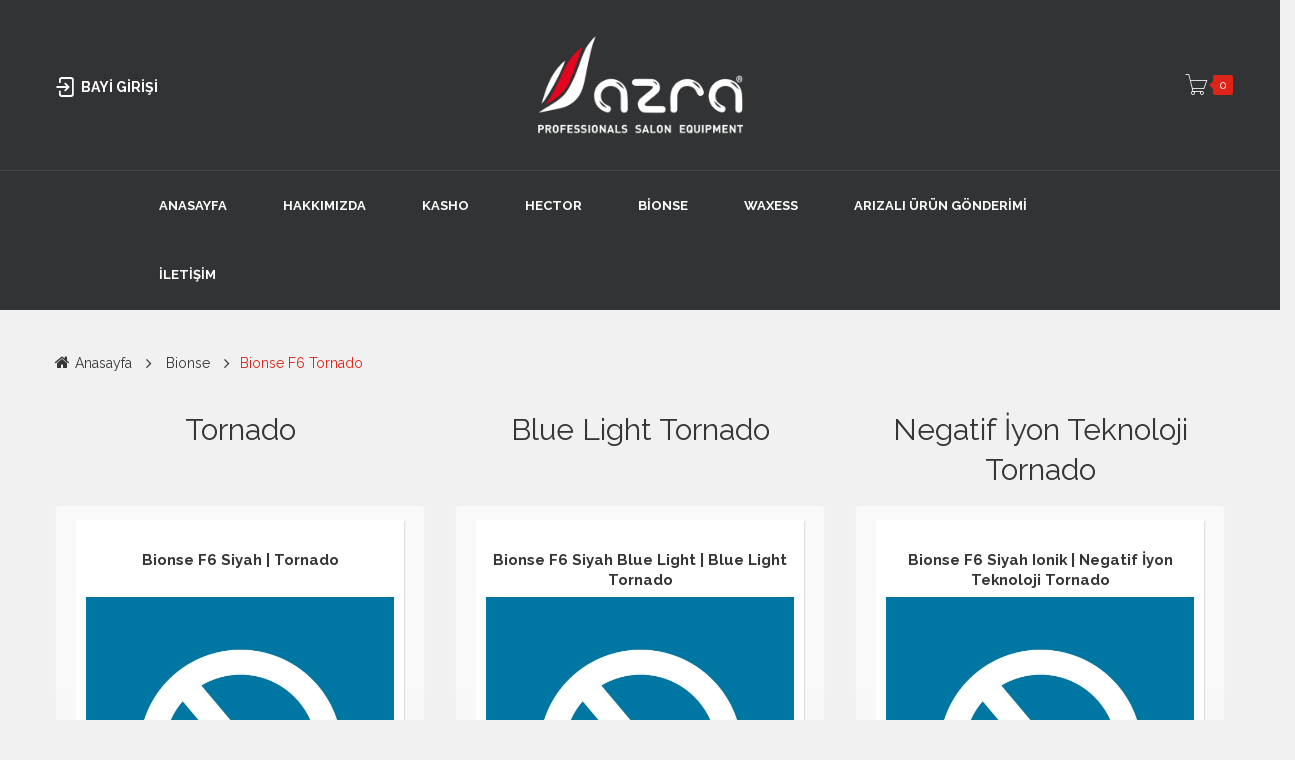

--- FILE ---
content_type: text/html; charset=utf-8
request_url: https://azragroup.com/bionse/bionse-f6-tornado
body_size: 42264
content:


<!DOCTYPE html>

<html xmlns="http://www.w3.org/1999/xhtml" lang="tr">
<head><title>
	Bionse F6 Tornado - AZRA
</title><meta charset="UTF-8" /><meta name="viewport" content="width=device-width, initial-scale=1" /><meta name="robots" content="noodp" /><meta property="og:locale" content="en_US" /><meta property="og:type" content="website" /><meta property="og:site_name" content="Azra Group" /><meta name="twitter:card" content="summary" />

<script>
    /* You can add more configuration options to webfontloader by previously defining the WebFontConfig with your options */
    if (typeof WebFontConfig === "undefined") {
        WebFontConfig = new Object();
    }
    WebFontConfig['google'] = { families: ['Lato:100,300,400,700,900,100italic,300italic,400italic,700italic,900italic:latin,latin-ext', 'Raleway:100,200,300,400,500,600,700,800,900,100italic,200italic,300italic,400italic,500italic,600italic,700italic,800italic,900italic:latin,latin-ext'] };

    (function () {
        var wf = document.createElement('script');
        wf.src = 'https://ajax.googleapis.com/ajax/libs/webfont/1.5.3/webfont.js';
        wf.type = 'text/javascript';
        wf.async = 'true';
        var s = document.getElementsByTagName('script')[0];
        s.parentNode.insertBefore(wf, s);
    })();
</script>

<link rel='stylesheet' id='vtprd-front-end-style-css' href='/content/plugins/pricing-deals-for-woocommerce/core/css/vtprd-front-end-min.css?rev=2022120610' type='text/css' media='all' />
<link rel='stylesheet' id='essential-grid-plugin-settings-css' href='/content/plugins/essential-grid/public/assets/css/settings.css?rev=2022120610' type='text/css' media='all' />
<link rel='stylesheet' id='tp-open-sans-css' href='https://fonts.googleapis.com/css?family=Open+Sans:300,400,600,700,800&amp;subset=latin-ext' type='text/css' media='all' />
<link rel='stylesheet' id='tp-raleway-css' href='https://fonts.googleapis.com/css?family=Raleway:100,200,300,400,500,600,700,800,900&amp;subset=latin-ext' type='text/css' media='all' />
<link rel='stylesheet' id='tp-droid-serif-css' href='https://fonts.googleapis.com/css?family=Droid+Serif:400,700&amp;subset=latin-ext' type='text/css' media='all' />
<link rel='stylesheet' id='rs-plugin-settings-css' href='/content/plugins/revslider/public/assets/css/settings.css?rev=2022120610' type='text/css' media='all' />
<link rel='stylesheet' id='woocommerce-layout-css' href='/content/plugins/woocommerce/assets/css/woocommerce-layout.css?rev=2022120610' type='text/css' media='all' />
<link rel='stylesheet' id='woocommerce-smallscreen-css' href='/content/plugins/woocommerce/assets/css/woocommerce-smallscreen.css?rev=2022120610' type='text/css' media='only screen and (max-width: 768px)' />
<link rel='stylesheet' id='woocommerce-general-css' href='/content/plugins/woocommerce/assets/css/woocommerce.css?rev=2022120610' type='text/css' media='all' />
<link rel='stylesheet' id='woocommerce-divido-gateway-style-css' href='/content/plugins/divido-for-woocommerce/css/style.css?rev=2022120610' type='text/css' media='all' />
<link rel='stylesheet' id='jquery-style-css' href='https://ajax.googleapis.com/ajax/libs/jqueryui/1.8.2/themes/smoothness/jquery-ui.css?ver=4.7.5' type='text/css' media='all' />

<link rel='stylesheet' id='googleFontsOpenSans-css' href='https://fonts.googleapis.com/css?family=Open+Sans:300,400,600,700,800&amp;subset=latin-ext' type='text/css' media='all' />
<link rel='stylesheet' id='woocommerce_prettyPhoto_css-css' href='/content/plugins/woocommerce/assets/css/prettyPhoto.css?rev=2022120610' type='text/css' media='all' />

<link rel='stylesheet' id='mm_icomoon-css' href='/content/plugins/mega_main_menu/framework/src/css/icomoon.css?rev=2022120610' type='text/css' media='all' />
<link rel='stylesheet' id='mmm_mega_main_menu-css' href='/content/plugins/mega_main_menu/src/css/cache.skin.css?rev=2022120610' type='text/css' media='all' />
<link rel='stylesheet' id='slick-css' href='/content/themes/expert/js/slick/slick.css?rev=2022120610' type='text/css' media='all' />
<link rel='stylesheet' id='chosen-css' href='/content/themes/expert/js/chosen/chosen.min.css?rev=2022120610' type='text/css' media='all' />
<link rel='stylesheet' id='fancybox-css-css' href='/content/themes/expert/js/fancybox/jquery.fancybox.css?rev=2022120610' type='text/css' media='all' />
<link rel='stylesheet' id='fancybox-buttons-css' href='/content/themes/expert/js/fancybox/helpers/jquery.fancybox-buttons.css?rev=2022120610' type='text/css' media='all' />
<link rel='stylesheet' id='fancybox-thumbs-css' href='/content/themes/expert/js/fancybox/helpers/jquery.fancybox-thumbs.css?rev=2022120610' type='text/css' media='all' />
<link rel='stylesheet' id='roadthemes-fonts-css' href='https://fonts.googleapis.com/css?family=Open+Sans:400,400i,700,700i&amp;subset=latin-ext' type='text/css' media='all' />
<link rel='stylesheet' id='roadthemes-style-css' href='/content/themes/expert/style.css?rev=2022120610' type='text/css' media='all' />
<link rel='stylesheet' id='fontawesome-css' href='/content/themes/expert/css/font-awesome.min.css?rev=2022120610' type='text/css' media='all' />
<link rel='stylesheet' id='pe-icon-7-stroke-css-css' href='/content/themes/expert/css/pe-icon-7-stroke.css?rev=2022120610' type='text/css' media='all' />
<link rel='stylesheet' id='simple-line-icons-css' href='/content/themes/expert/css/simple-line-icons.css?rev=2022120610' type='text/css' media='all' />
<link rel='stylesheet' id='bootstrap-css' href='/content/themes/expert/css/bootstrap.min.css?rev=2022120610' type='text/css' media='all' />
<link rel='stylesheet' id='expertcss-reset-css' href='/content/themes/expert/css/reset1.css?rev=2022120610' type='text/css' media='all' />
<link rel='stylesheet' id='expertcss-global-css' href='/content/themes/expert/css/global1.css?rev=2022120610' type='text/css' media='all' />
<link rel='stylesheet' id='expertcss-pages-css' href='/content/themes/expert/css/pages1.css?rev=2022120610' type='text/css' media='all' />
<link rel='stylesheet' id='expertcss-woocommerce-css' href='/content/themes/expert/css/woocommerce1.css?rev=2022120610' type='text/css' media='all' />
<link rel='stylesheet' id='expertcss-portfolio-css' href='/content/themes/expert/css/portfolio1.css?rev=2022120610' type='text/css' media='all' />
<link rel='stylesheet' id='expertcss-layouts-css' href='/content/themes/expert/css/layouts1.css?rev=2022120610' type='text/css' media='all' />
<link rel='stylesheet' id='expertcss-responsive-css' href='/content/themes/expert/css/responsive1.css?rev=2022120610' type='text/css' media='all' />
<link rel='stylesheet' id='expertcss-custom-css' href='/content/themes/expert/css/opt_css.css?rev=2022120610' type='text/css' media='all' />
<style id='expertcss-custom-inline-css' type='text/css'>
    .vc_custom_1479979298315 {
        background-color: #ffffff !important;
    }

    .vc_custom_1478730160427 {
        padding-top: 35px !important;
        background-color: #ffffff !important;
    }

    .vc_custom_1479983888076 {
        border-top-width: 1px !important;
        padding-top: 20px !important;
        background-color: #ffffff !important;
        border-top-color: #ebebeb !important;
        border-top-style: solid !important;
    }

    .vc_custom_1479979961580 {
        padding-top: 45px !important;
        background-color: #ffffff !important;
    }

    .vc_custom_1479979918373 {
        margin-bottom: 45px !important;
    }

    .vc_custom_1485508530121 {
        padding-left: 30px !important;
    }

    .vc_custom_1479207529555 {
        margin-bottom: 25px !important;
    }

    .vc_custom_1480272791821 {
        background-color: #323334 !important;
    }

    .vc_custom_1479969441976 {
        border-top-width: 1px !important;
        background-color: #323334 !important;
        border-top-color: #464646 !important;
        border-top-style: solid !important;
    }

    .vc_custom_1478477558440 {
        margin-bottom: 0px !important;
    }

    .vc_custom_1479969259807 {
        border-top-width: 1px !important;
        border-top-color: #a3a3a3 !important;
    }

    .wrapper.box-layout, .wrapper.box-layout .container, .wrapper.box-layout .row-container {
        max-width: 1345px;
    }
</style>
<link rel='stylesheet' id='js_composer_front-css' href='/content/plugins/js_composer/assets/css/js_composer.min.css?rev=2022120610' type='text/css' media='all' />
<script type='text/javascript' src='/includes/js/jquery/jquery.js?rev=2022120610'></script>
<script type='text/javascript' src='/includes/js/jquery/jquery-migrate.min.js?rev=2022120610'></script>
<script type='text/javascript' src='/content/plugins/essential-grid/public/assets/js/lightbox.js?rev=2022120610'></script>
<script type='text/javascript' src='/content/plugins/essential-grid/public/assets/js/jquery.themepunch.tools.min.js?rev=2022120610'></script>
<script type='text/javascript' src='/content/plugins/essential-grid/public/assets/js/jquery.themepunch.essential.min.js?rev=2022120610'></script>
<script type='text/javascript' src='/content/plugins/revslider/public/assets/js/jquery.themepunch.revolution.min.js?rev=2022120610'></script>

<script type='text/javascript' src='/content/plugins/mega_main_menu/src/js/frontend.js?rev=2022120610'></script>

<meta name="generator" content="Powered by Visual Composer" />
<!--[if lte IE 9]><link rel="stylesheet" type="text/css" href='/content/plugins/js_composer/assets/css/vc_lte_ie9.min.css?rev=2022120610' media="screen"><![endif]-->
<!--[if IE  8]><link rel="stylesheet" type="text/css" href='/content/plugins/js_composer/assets/css/vc-ie8.min.css?rev=2022120610' media="screen"><![endif]-->
<meta name="generator" content="Powered by Slider Revolution 5.2.5.3" />
<link rel="icon" href='/content/uploads/fa-150x150.png' sizes="32x32" />
<link rel="icon" href='/content/uploads/fa.png' sizes="192x192" />
<link rel="apple-touch-icon-precomposed" href='/content/uploads/fa-180x180.png' />
<meta name="msapplication-TileImage" content='/content/uploads/fa.png' />

<style type="text/css" title="dynamic-css" class="options-output">
    body {
        background-color: #f1f1f1;
        -moz-background-size: cover;
        -o-background-size: cover;
        -webkit-background-size: cover;
        background-size: cover;
        background-position: center center;
    }

    .main-container {
        background-color: #f1f1f1;
    }

    .road_splash_wrapper {
        background-color: rgba(0,0,0,0.6);
    }

    .road_splash {
        background-color: #ffffff;
        -moz-background-size: cover;
        -o-background-size: cover;
        -webkit-background-size: cover;
        background-size: cover;
        background-position: center center;
    }

    .header {
        color: #ffffff;
    }

    .top-bar {
        color: #eaeaea;
    }

        .top-bar a {
            color: #ffffff;
        }

            .top-bar a:hover {
                color: #f26522;
            }

            .top-bar a:active {
                color: #f26522;
            }

    .header-sticky.ontop {
        background-color: rgba(0,0,0,0.95);
    }

    .footer {
        color: #848484;
    }

        .footer a {
            color: #dd2418;
        }

            .footer a:hover {
                color: #dd2418;
            }

            .footer a:active {
                color: #dd2418;
            }

    body {
        font-family: Raleway, Arial, Helvetica, sans-serif;
        line-height: 24px;
        font-weight: 400;
        font-style: normal;
        color: #363636;
        font-size: 14px;
        opacity: 1;
        visibility: visible;
        -webkit-transition: opacity 0.24s ease-in-out;
        -moz-transition: opacity 0.24s ease-in-out;
        -o-transition: opacity 0.24s ease-in-out;
        transition: opacity 0.24s ease-in-out;
    }

    .wf-loading body {
        opacity: 0;
    }

    .ie.wf-loading body {
        visibility: hidden;
    }
</style>

<noscript>
    <style type="text/css">
        .wpb_animate_when_almost_visible {
            opacity: 1;
        }
    </style>
</noscript>
<link rel="canonical" href="https://azragroup.com/bionse/bionse-f6-tornado" /><meta property="og:url" content="https://azragroup.com/bionse/bionse-f6-tornado" /><meta property="og:title" content="Bionse F6 Tornado" /><meta name="twitter:title" content="Bionse F6 Tornado" /><meta name="twitter:description" content="Bionse F6 Tornado" /><meta property="og:description" content="Bionse F6 Tornado" /><meta name="description" content="Bionse F6 Tornado" /><meta name="keywords" content="bionse, f6, tornado" /></head>
<body id="MasterBody">
    <form method="post" action="./bionse-f6-tornado" id="AzraForm">
<div class="aspNetHidden">
<input type="hidden" name="__VIEWSTATE" id="__VIEWSTATE" value="LvyDcd1CDvFPncc+StmLy9XttXl41eXMcRfFUY5EjzCGG4F5KzygxyUEZKX+YXMiABz2zHF7yiiwyjgVHNDUNQ55/y63Ne5nP8doqkRSCGIeCi/iZjpqe0ZIoCVtpJs9N45AnnyrUKW6VArzGT2x3m2AiiIGQD2soobUN9i/[base64]/08ZXkIgoEnU8XX9RASit72YMYQ5LHSNe4HO8oWpYpEy5N84wJ+MHsAsN3bARoCbyvMTI04Y+OIOgQvBS7Vfq7b/tq8JGaR87Te1uqMOqbVUuvwmROMuLPW1ZPeNWptwstMOkSMq/oJPYM4MnJuFMszKOst4sHctriYts0J9kuRErNPDGTxDkGzzfs54aA7dhN/eDzUAqAnOamgV44hFuviQlTS4MP3LpDJBzjQur/uFInKGNun/u9SqzntIThOdkW6Im2WdVqoPtWmz9+0c0qrZx8Gsja9r2HwQi4WcR3T3ma3dSF//Rha2mrozznCFyLYHC+w5G+uqTqDkGUqLT+1J/0LFvKK7ejy4J+O2fhJP5rTTlEcXiFMzk5lMdZp2XnVr6Zz6mWYq2DqewJlc7PB5fsLvlKkEZfFNhRkKM98dhIeNzcp5wHExtxI91ahOA/TOoM0dPeHv91wKU9c6DmuWFRaVHXsEgQqAOow6TfalzCifPOUxZyIVgBPEbeXXI8iIa+N4jCS4dpJdeBL8rvlZgjQb+jOXCnuLvQFxeZPdJqHr8fNI6kZrhp+aGtsB9+CGW4WC+n6L6r0/BYD+VINgAZJRerd4Ge6QN6ffwUbtcvwTrlZvtm79x6xqR8u91l50yFG8vfpi4gRTgtyhjIRJAs/aV0I/JVIFUErW5IFG3gr79zf97du03eyE97jIBDUg8xR2MdxGAuKhQkdHU3mjdXEEGYTpxNT1617WtHE7L5QDROUnY+7A1F82VyrH1JKfhD3nryyhyv/fZ6IX/dmO+hNI+9KpZTfioz/iqFtX+jG2NrQJk+Y1XGrDU6X0a+MrKcCw2WxLwXW/O3MO9rdMpUxa2x2Zrn2rCTz1h2J6ydkEgp8gs2DDARaSP+LF6UI/FoDbYT4elQkWV/HAFywoMk/l2WYNFUd6irtojGwI5ETXvGxPnDgcr48TEvZqqpXNnXKSoJ8qKH6p9z64RaFdS7qNEdLo6DbLaATNsmIGXB4d5pSKR3r88EbnRraBydeSv6ucbEdFB5G2V04FJhPfdqDqhOfn8FOhzBOUUcYKB4pj1mY1g2TCPZkNM084jvF3dE9LCy+PtsMyRxfa/mc0TliQDhTRs9nd0lJbs5e/7jEIs01l3aDvEzXiY4w10IFYunWzr6k5pYwWKmgwF3tkJDIaLLNqdyA1/miEpgQfFdLu4QKQWy0MC8YeRHH5+MwOsClcapkWaxAut+YS8j1Gw7Awa6pREeaWY0ZgNGZ+M0GiBWXmWy7wLu8pylqaRLrGjKXUaC9ptEDaOJwMR9+8ree39OsCli5lOtSpUYv1lBaGHrRAfGRzCz/YbH940906x++WBbnWCXtgQ384M9pmcg6DwN/n/1ENvPNsicezrctdyIfLs7mNAzjVe5x0lDuqD6is5E+4Ksh8Cvep968WqOtqGz4eQhBhKH8/t6cHQTtXQ/C4ATKHDeNBFP0g79oHNIjXCfmelyFAwMBIeWeLKRacI+A9eujDk7PU4VMOY0fbK6lyBHshcpAVH/4gCAhhNkZCjQb2G4+FsSZGebjBdXVQ6wRMckz0FWZo7ik52ZPicBDY3lQTnjrtB3RDV843YQxMVWgTuVluyhHflI71g0PIJWcr4vd2++dHzzeMb3UbktF9Os+z16Dq+4Sib3T78W8fXfEOjrQ541GEE0Kk+9CK1J/eLjrsraQJD1AFhqBiV3CZjBZLVSjeLC1ygL+KdbEWhI9N7vn0c94fCR2CJilBYIw0OEYysTcNmtVG0zWTFqqSY+7bxfcFnjqJEbysMHURyOCRQc+TRGwplp2T3oLgAgzv0WZzVq8N+tCdOydpapvN/hLzTOx20MG0tyacz8deWarebnlIZkhZy2l/+/VSsWbx2wrTa1dGDv+EBHJwdMOrvWcZYZOdAHjsdpqAXgIuKY2sFTsYIxDnyRrwIOaytDQz4h0sCRO64Fe+rbxpBMaPtA8TsHzF0MSvfr1f3QZ4joRkZ2OTrq5hM6KgfTnxcfsEaqMOHR+KNNkDwPdZpj3CC0F9znxjEEDiYe8FGKc1CPOT2NoekorffA5FnF/vFSCriVrQ+ZTFoz6u89NJ+NTiAGH56yFcySeqsdah3aiP78i8JtAdgvh7kRdoAb75Mrz1PnER1r9kbAFkGaPar6XYMchWWRLNYzG0C4ZgBYcCNcPA0CdM8gjMYLBDtWgdNxrAgtdyr69JB+ZhvSBLrhraiDgjHD8jME6/h2yXrRGpkaENIbXyr+FhCojaPF+O/ob1TqnG+Sx6yqQ9xL+IHEYa81R4WWUT1y1vCHGjuyeH/cxTbQMjaKodW5R8UnkiLD2w7qZ/2X3cmDQlFDVU805PR1Qed1Qic/iY7BLjm/+d56D5BBpryKyS4RQxt47olkGhd/UIx6q1TAM+yiife4ynfsyuXdoZGAK5y1lJYaimSwq1cxg7n48BSJp6XhpkRvWR76zM8yvFHgC8yDLFSfpw0c5jPKYMa9EV6yQtGEVfQjA1AX/RC+KmQ1fAKm2Za4jmmsDtJuxuQ/W5FgcJ79V8ZA5WsI780zXnW/G+qI25FEPpjJJtLWp4yrVm+tkGVuTqSSvWAQCCHUwO/IQ8JxhOpo8rrCUHhwx3kJb1TlOASdqCYMvec9evBopgB2fQJyNVO93DiBQiZg6vehoppMs6hSaxmsxotn0e/hOnNlyj/xqncPX+jOoxiVmupI9HIXmHx4B/eDmLP8NF9A1YURA2tneTfpKc1oalZbRTFx+OMu9IatIZGbIHJp5nzrWQXoMwBWxRyeeiiLNcQZmFMWgQcusg34tADFXS3OrYjozEtF+dFb6sp8kjs9i/6aeBhWyxfwH8XFR+fG5L4DK7XI9CdPPCQXjyo4UlbssvDKgpLGJfJKsZI3dX6rEAVNXJqyL0ElmDZBQ/aM6EoMKkh/HGvm4TvV9+9HkDc7NTYk3D+4sx4bCIgSHJq2gBhOXtViQ1sICoAMU0PcXHTjlUlcYi58CFC4DMqf0LmtqCSGnahMJuo7qw286KNWwpthTB40exN1ECCTXA2aVtQtLmz6yPkpsLFOy4zOhD0pOjwQJxVH+DKJj/9tP+ZXQNbpW/90z+nAS7iC+1ZR6WirL2z1WRee1ytO0gVxqMBbJksgTEq7QRJUF3YShNB5D48lbIDSpFHueUk/xIkR8ktxSg8UKDkj9/93QD0dYIZ6K6Isph6wzjVMVgaoAW3UQkRr9d3JvQ46lAqHGqqDYVaTEmCkhQio3sJfgEAkZ2WyVdkku8Cg/8TtaH4btnwknl6FfVyEebXamkDDbfqJsFbZHZUdVqkQY3lS9TUGVpdJ6lbxRjS6GCWEwC3ol7w5swYCdqalnXNF7V+87uHtx4X6UPNKnMOs9+KWE9nmWJjd1To3dYGsrB/[base64]/JnMj/rldvCS/kb6JRYdsP4prJyn+bgusC/x185K9vZ4HdTwvVMFAH0rfskRxjUwvhLPoRxrDU0x6Qsls3salwUtjTB7ByUZCP+y+QUqqB+6sofhYptB5eg42u7U5iHEGFcFmbyUpduDtKbCxyAlI5g9qBYgj2VYiIZwnSJXUyC6BHyHujj/vn/ot2fAh8ZLjMHL388y9JrN7usNgfGJnGqq/dU5oLYb4tgOMQ5JDCH9r9KCuQlfBv3Aw3n6UI7qkrGqGBKhEMbz2IsY5JrIRHLq25rGciXVAMwQw/cSRObp3mepphZxjTd0PUt4oObkJta+bMI6vZlNgeZiDk96VhWzQqsV1TozRGBVWW+gyQAUzQOSe320KUAbYh5oXDnPpOJdx4dSc/PckjgWNVZchFwNDVi4+jt1j8NuzjrVz18tMqVeD1HbLgP4KMjCcbJF2mojgzgZGAGFbU4Rih5VD4U50QFrqi1Kf+Iwh6/gIWS5ujK+y2N6XQ0p4B9BMzyhTTkQNPf2jJaglVNxhpu0Sljtvk3d59YAQ+rS36tnGfmM5OG+mQC8ypJgKje0wI6DmbkZWznEPgoAj6hrERI7Y5VEHhv2enykKCwTpu/nxWqwIg7V7bFuqawrIzXl3R+TvAD04zqxU5WSnrKHuQ2ERSLNII+6g+BabVl3/eqsfElbHujuMl5et7550Q5/JFRmSRGuWvohYsttM/TYQs8st+v/+z7bUWo4O2rgxKzDxQZ888GHE2dpnvRAq45Peop1rHRBomzK/rGX3d7kErwnSAV4Aqca3g7J0a/Pkd+IXRkJ+dHwy7D6aw7RiQPi4wce5cMfVnTrW66hcwglUa9aA6A/mi9YHohDOGU7pOsnHXs0R9Ct+DBwoB9AvTghCYxPODZmmQUU84xwgobcWjfwVX1EDOS4Llt729E5rWo8OVhDri1G0sbQSpfv+A/E60qFz4cDdPKVSPcxJXL4/D7+fubHDBfMopsaN5mR/Mp9sN2XCMVPFv+RTnT5Wx+D7ukgLiuTIXpG70YqYYa4exB/P63YMZlRjHcqMmg6ZN8FxTUyM6WxV8d6zCz55ww8i9dviu3JrZik23tmDZCR9b2Hi5sxmrtV5N/th1rT1ejDwvjx1JjgVTLSWmFOeU6ETSvNnkXiGOwKi9TbCFBf9YxKA6S1oEAtYlReQWQRMDN03Z5P4xAUjjVSBosDtwMcP22ZKgdvk/zU92OipQK10ywoTyU0lfaZ2U+YF72xnclo3pAgoWWZUsf5nB7/hOT3Sq1euGA2H+/j/[base64]/t0S+xl9l0fO0OcxWxP3e6DM5ksUHr2tI2ivf/[base64]/VdEXoFT0I1jMDN3US0z3c/HTCHu4BElFymfvrJsNciHMQJ1JxkV8OQRQvlydmnO+s35ngk+a49CWcWkyysSc6LeNFnFm5uoJQ95uRC7O422jaMWhsgZ0qm3aXblMkw3a7N48TLQMRqpkyYr2U4/5saUnEN6VqrO2YtnDgO4JtJ+xfZcasdOmop8VK/k9jfoPXFbZfWZ64c1c3t0Fi8QrBXlCtwTKgz0mZKRZH0Qo/22ovYJwmYDKHEXCEg5h5/aNVi954F8YREj/MO/yRZ3EsesbcrWNi5yb6Zjz4MLwR7FK2q+PZ6FB13BEM6Ly2FJa6lI56cUyYKJh2o6sYLxmwZEmYIyaVH64A1vx05kD1HO+IH5ftOw/ITpBqVF+2A2rDCdX+0c65LSfT+DyOvo0BcBnrxLZN3t5GPBNcmp0gv0HxuIF16UZ/ptPJyfjspYJrDoJhrWoMv6nGbYroBJ/FHcgNf+pvGp9ovldzzlnygKqkI2iF/icKGP1l2sL2REVdSioFJ6P5Bj7DuxGviZfLVsoOK3621aliDr9XGe0XYBe+wjmboxt3fowLQ7YzHBb36EDnHsbd/9wqviPmf83GBkCbJ7nC3I5fFeU0Mbc9OKqZ3jJdPPKhHun+scb1Dh7VhUgEuCEXwCehzxW1qp7/HMBa7CWikDVDIW1BUYQ/XNRayMINyBF4mMJBWjMThBBKJAzbh0TdPU/5l3/[base64]/wMHzQMpNYba9yyZ1xVYDxmr7HKfmOfBxleT10RpMlNjbrnupp8nbG0SpJnhGtltfmZo2/tZX/Wh4xTfWM3jjnKY9Da8scIMrU5WF9OjuNehPfFFYuROmo/f6SKy/pSo2fv46v9QJfWNGBAdL/aPTZlV/Bn/pWQ463ZJDjFaI7hpQ9EFpTXeg2PsSud+SU+UWf+4AasK81AorwTt0+XthawBpeAOX4XMV5zv1vApQLpN6dsRVX77xGu2FJ7e3naJUqatM819ycKA95yRFJvgGGIBiubgk+6sD34tKZWaI9lJ1oIzkFFj3Ph1M963IjcUoqrTAuYs/NKq56JNZSXDZms9WsENxrEiAzCFmhNRwoHr5EPuLIm5gazqSkB1S0tpXiEs6+nEIeijfdrxtcB1Tdcc1wY0kY4NQtBOeIAOx3iMhfgcgfSCdTKesRNB4JGOzvQmFovlI74DqdceaOPfraN2xigULRjThT3mR7WWx0mEcVWa2AUVjQ3mHVtkb2Jclr03RU9Dk/YSmzIWZbUMon8o+43Kg0hD+NWb64pBdUE9fOVBXORq683K/Zlw+4Hg6eG6rEpMbvTBdjtGHS4zBkfgYRlv1gP9vqUP+4IM9BBfHosDxSrYIX0ZTSCz6o/cL4kDYzvKsdETkPfjYxrMWgAAzNjCDv2CTPZZ7q3GT9Dt6wTHCyei8w8/7Ya3mH4wiNzzGgBshZqJpqK3AtmX39SFNrjl805j2BM9YIEpSMSRwm3X0utI/KBOBqIn0FonNfpFJo7DOYDS6WKOP3PXT09Yup3cnBwKojBLBfRd+4LxUnFL7luQZFVJNUC5Ybc64ulc9FhmKvavLlnaMKi562M9dlT04e+vWqSGnxuPIKSR/XkkwaQrKbF7YYQ+md4gJi3zhG8uf7DCOjTpUq3VjTMXSP0zmdpWCapSqN7srTHiK/TlcxZD1/N5KMwZ5tVyQ1eLXO8xZOFrmkaDXicbQUNUkUt7VECaUcwR/J4v+0hCbxbJAkVwOe+3u0u/GAyqFtMM02vRdkWIl0iNt/6oRdFuHJqrh2+agDxuKcUDXI994ArxBbhMR9jNc92WVfcKwqxuK1Ksw9NUKA23qMlo8JK6ZShIR3AFacdENCjxCR7rCGsN+r0vThPM7Tgog0ff/rFsvJjLZcQl2kytPrSNc4J3/Uw5zOMokdLoboC1TRD0UoW5neQu91RL6l73wz87DtdTuJCbG1MowuHCjxLr8ZAtC/fyCcfMB+x0x4G4J8A4OrZPBQw7cKERxtyAgqU2/OhhCvk//3ximNrYpVrIrNbd1vNzN5QnWHLNtq78s52OuJaRxxhVq5yntyCKbZC2bD6h2g4PsOmmjKqoMtrMPe0Fc5NhabEV5FdL2JYHBu6ja9sbfgThlpv3IB6JKvzUzPScHfC2+k5pQNMEMo2ohUQU1koZbyqSkdal9B+/y/6Gl4Zfnh6mhNwot8tDGrLfiMz/6Byal30lgSovjnAjl1lkaKdNip5ri2WTKgesE5iJrYoP1aKPGLdwcnqrg6tEm4Ts9VnQCdpB+4n2jULW38K97BOsM15UALoVNdJPbuPTv1Fthr6NBcgMS6hHnoTSJebShhSGWZvw18zwOyifi8vQujrVBPP6lG8FYJD6NpJ/PZ6nJ9/QVZwXO77O2vmH4fg00HaDXp2wdAf4XFh5kGrVJJw1HQJIOWQCY+vJ7vcanoD+OcKhrWEL9DXch5QbiUWJPEV01YMDRLG24AdnZlJWrZ9CackzHpS2OBiCnvP4Ulmw9akNb85L47rV+4BOCJ4tHq66H45ixKdMBquBg/xHs6MsBsUjdcf1Ut9v1pRCCKudJxcn7tvulQqPy0vjegrjBwRiDFR2mVfQ4RdrnTNKuASb0E3Un0d7+ycO/LeyVp8v/IgYN5Kmm66OM0p/RAkTf1SeW83FGMlmme8/dUoxrmVZRpugWGhE8m66bjrpY6mafA++4F35tuCSS28ivLW413xGWJsputbeZ93gDsmmko2YHOB0N1+l8tSwHbfEGCRpkhQAgFbx1yBkjI/w5zaz2V2fqNVLNOy/nG+wHkDbxA+mk77IC7Ux7YnSf7TtsyZ8EfQGg4P+pHzWD8kP7ZLqT6Mi9scB9HXk06zxj/tnwSfvv/dww94xLkOuh9RWZJpL+I3ZoRd7a6Fdh4D7nA/UjSxv6IUGDtuYFQCIBhrXBZ1CprTxIZpvwlJi75IEzTRXPpad/39XkBciupjUGEuuuVaywRWgqTlDxi9L85xTj1aB0LM2Z0el2QZzK0aa/G5qvyzsIJCAu+aYNo2i1q/hR8cnR8czKbXKMTiZMfLhkMJHldnisOzvvnhbgoeH0WRSfB0fBIuPFGe969fN0Xrps5PfQlN+KIiyp/zNPSpGakMCjBrspYA8jzRDT7TxCedhxkN2nzfXo/i/6Fa4jPh2PYWw7QvOBS6BDK2JVJT9Px8AFupaN5KGwrGCiITEdw4JupdHZxaatmXKdMjnT5ekYQJZvlOJ1+cnpDjKkG+3NdeP01F5M9o1DTil9hZtj2HLVOi55dzk16L7qhf5Hr7cMXpDxy9PkHyylcw+3G814pQI7uAwS4EWZPDgjndYx4qzBtDB/hKpOX5DmbHOfSrh/6z81d1aHKl9s4xq9KOuVHOR2QuJgypJ+eerDanWwT7isJ3gOeov/1x5FmWoERgT9GsScIU+Ee6KEh36XSdfdvzEi5RVsaB8nMEHEYLfIftiZKCbNwsVdIN4H5sqpnaDfQDp79NW6P/y2vyE/SABBD4S0OBD5djjWQqerFIpewZg8g1TiC9nnwlaX/deXuSy2/bT/+7muSpK7yoqHPjEiS81q6T7C4lEtuNp8kKx1RtgxsFoMFTE916XB76Es3lNrTSlu0zQrw0jtH/dK1rOIT9R3vnAXBZFhEPxPu7+KkLxEXqEXDgJ7My94I2YvM5HEGCvnjuSx50asSAJFEmMyx87RX/AB3NWoODmvMk1T0JsL8nrvyzsgmkOFFo2DE2Y355u8fuy4+vd3DnJyDBUlen47sPqICGt7XXC0LtRFLSH1VqJtNH3z8AUyTTsStjmSY3k6XJczX8+gNiLcSoovczzpwdfsXsMqjrtgIbtDaOfw6mnZ80K/1lP0LL7gbrxQjAXmmc8vChukePXAf05xSiQJJ+dg85DjkKv0wPzofWDVm17RJ89NC9pZhFZ3YSgpLWcKA/pzzQsaJsX5T7E/b2tn89/YUE8gNwIKA0qcfSPmN2KgVWStT2FJNFTRtTJyUxR8vz2KNZRyQK8f6jMzn6588MeeTpj+UIFMxrHaMxhR/hZ9Za5aB6VJvCdHPdyVLgWd1E2c6Ya2tDHEc7A1zTW0kxII/b0eBVs6oLdqWZoEHqECHVPnq6Eso6Z7kWwp4TpjWQbcR/[base64]/[base64]/Ac88KOfBsIPu9ElyAmc/Ud+/hIp/8TezJu4bt+IbF7R07TzxR/69LYjoGusFtz1RlHFlrCcXLmsRmcjn7+oWWWsUbz7iDctfr3QUZOTG27tUQHCxYjK/6/zroVHhtzEcRYYzDTaiEi19XpkAIpC540lPzHlxbfppJ47hMdeVTc22Rle/9wwJVyBJvEjJZNggHzjKKncPRcS3CI7+RPpxHuPBmMx0MWggqREw6RDwbDdkxQpoPDQQn+05LkZrjY0gfIdTYOgcz44tUQWJnbPwehviHdezgahBbI5O8QNAvlC6zedfCAlC/geZlR7dCQll9xz0oa3lERztKS0oD2eO0/[base64]/Onon3WlJ473Gl1MPxd2TqQ+KbS+jqM4vMnqoJPuub4wjoxLMgl1Ockj+XbNRczxTt02jr6Ms7apofU1K+nnvnhlsqh044RxxgkMjVBJO0apsPOBFGltGTfzBe0qEpXBnM56tUU1uvmMRk8tkg9+hDZWkxSlINpLRmSq6gIxYOHoGTJnHdTPRqyB7gAf8SS/3oFfjPx+h/hapQPjSR1huuYkPDz3s0oT4KuiIEOHfV9zzBwPhSEf7aOCjoKNPXGuzjYT5W09FjwDAwAZ3UlzO5m6lM3lORSZ29JTuFuk/nSGZhfdEBoCqrp56PyXEvY3NbX9rxDVvMc4d4nYmgzujq3g2cqgYFQ0Pu9ovW5jYJc+HD6HB2RtDzZhiQrwaEKb/yPPZYb7nxqZRabjolqlFXDGpEVdd51ARMbmvey5JhH94SEABvVeLhdYs2DSFUs5bc2XVfMVtlml3MUaMNB7Slcsb9nUUImJi8+/6eEe5nQn5cEO5H26Rn1R+fHjukMuDe7fuIPQr1vn0m7nS4ch0n4mwVWHtHIsfjDTq7Mev/XpXnw9MHrbMpsQbsNyy9yi7xA1dzudrkqhZmnv3JsOtEbI0M3FNW6vQ7L5I96UXm9xyb8Je8FqmYxfHRGxe4h8ClgFK+1kU3rrhQHHfYuZPU9Wex0GWIe8/99a9rPsVA6FWujSTKimLB8PBJQhWOKsJv8vH8AwSSXRtlM+1QNChNlahhDWqE6nnMThcrPJZmPm9apoxd0TH+d+YNB8OdUZn2jgLLHJLDB8/BgrY+Au6eSevEycNk908GjPEG0kjyOs+PxB94rmo9pgbebqVas8PB3oyR3uLPoXl6PrkAqX13jVRZ7CiI5ZUgPGvDeFBP2mvp16Pj3S3jqVIcOtg8zqQgXvdiLw7X4N41Gk8BFXto+eR/9UqO/[base64]/WXGBxH3YZzXzf2t5GrRXmWOv5DmPBmPGg6veJIiX/gbXaCvS18x09GnizMW5UR2i/IUNvsCfio+Ks1wFbzDMUac85EsvOI4beYCqoypMqs80omRtWZsbVfVe+oBODORnrjTmDNo+0l44Z23NU4gbyIfy1cO/cYKOV7KYYnX3s6or5pLiQ6sD4ScDg7Ci12AXddw8Fw0CDy20J3KKMr4x1ySmpgRtttJjd9rzp3q1n/Cq8qytkN2jF60rm4hc1eQ1G858Gqqpv4v6Tjy5WwPS19Mvbfhm/KjpYcbKcyvj/gu0OV3XBwhkNn4O1nUO+gfmn/kDnyUgnO36iH+pkN5OuE4G3U5NyRB/ZIBMOaaX7T/JxKTbMIBjPgIPlOxTKs3/xIeZkJiR9pZRhBYgCJ6Y/2kymCvwncZNb5/WDkk4SU/2x5aOriXC9o8UnCz5J/9UgvFssnmITaIfVZsT8cl3fQI0V7Hh/k9BDMk3QFwL6wmuBFBil5eehVTo7B3Ke7z8OXKkIzpjUlryAEJcvqXOR5YMwR6dwifUDvpwoFYmaTtDtO6VIAzux+xrxLiUCu/WJhMsJIoTzpIfg/ydOZgrTmudECEFezyDof4Wx/Rqt4Afy2GMVYcgmzfSgMr69qw6sTJwamuwo5WCRf20DJgojshvDU/ikfls2aqI1Nl3aTaExD2dkUjOcUXMLvLIHGAY5/PHX8ncRAXw65MWgMPoHYZm0VcN7tUplGOlW9x5yRlmAPtGU2q8dVKGWK+eQezGtpaVanbwjQchCDuo0Bogi/HN9rt7oC5wsw/vZFGKmodEpEPrDPl7Nj8VQsrtiq/Xs5bFCcRK1Q1oMYliUMl0W/kb6/1DjY3FiAgzbIWBB2Y1Hyo7v0AIDDbEiAu7BnRIQyK19IlfKiWamt2pBKbmtG4Dvj6S24PC7sdcNgYeyHDshwmVkb6TpgNfgDgcaN2poXBC+vtJi3wBs7j0UUwqm4Q/nxWo/J+d/zPDJ3DQo/9otSsR+CkAZTjGWI/4e6ImzxTOuDYYBM3oRgl8nmJ7KTIz8pTyd1QfGb94zTDLJ8VyApWqHWjem/Ym0lGZsme5Z3I5E6j+I4vB8LIuHiYqdw6d4zddc7XyGrI5Uj6YOAOzD44lEopE2/c90V3CaRf3LuIOvw0TpAeU/RWR2H+WuI46p1brDkvywkNO9spVCR+i2VMGoIuqhvKASGfvBoe/nGP4NvqW5TvCyjI/XnMz3mJ75Zn0WsahxJ7z9RM4MR3NyIQfmaFrItNXmHynujhEUmcIXUwO/daUFulpsNwk74ueZ0yABjx9AWKOdtSw58UtNbW2R/alvRghsayQWd/0hieduaFYZxM2/bFLHSFlVft/kk6hDS/NxTK83rNg/GYbIKBAeaVfFVkgbnHC5Ht6ysCQ4ZHBEHIBJXceRJ7EKSGEp61OEFuOHHe5puteIOrxAZtgQxFxQJ25KcFgAUjeqDJ593E/XUc9I8sopv6n+S1OLxO2qQHHJ9JTcm/E/otpxR0ZSJxZCRL6ORWXtWbr7sJzeLdYG3vTr3iFwZ/auyznThkqS///A3HN6OdNSj0MUVhtEvK3JozPmKu+ljwOTDq7E52mnECT34xiZKLT8PsNxRLkYTvItszVaNJ9MZqWSb5SpURhkiQ4CizXjMrba8oI1DSpxSIYyjFwCbSd3f58k+9Q3OYVbiaR8biaiTQYEfaqBSpwXD/GPsmr0B+n4C1IuCUrj+Vbde1NSfgi5suLPf4EaTOrki1ZhWy43JIfsSOOzN6ducODqI+YMlUqD0GSOK+BjP+FQj47m59ub9+Rpp+VjS6i/0dxDq+qZMip1K7amDJF6W8RwiIIO2Prd9dip3s+VS25E0GjAYwLLpA+rb+4Frm4+NLx2QfwMx/JaK4c9zJ0iQI9pHn6avNCdIaprqwP7kQZ4/NE1yKRw5FN0wBnHa9stX9sl4SiPdC8s4oCBYM7dbUtuT4zL42WXsXg4vUAmd/XId3J45YC5ZHUcnnQ/FLXSL8WWFDfXv8tsDmXTp6B7vO/ty+FvRv0qCnKLqBZL5MmFeREbt1waDx+D2CUu31EwxMtPU6HqlSQc8WITY81NVn/PiwdrmvvmwLNOMUnn1eipW9Jd7z/xDXtLSo88+3O7AVRmaJjNqCxww6brsMR2cRxzG7+uYWHLDjvTyDxjHiijJWgUN2BW6d1qiYJhzEDIAphtC6CWOsmNuBkzFRVBci5V1vSeGS5j99ChBgGJs7/w09+aGyANetlg5vyDB+Fwi47+CAio/u7BGoBT5QcK+nSIYhek/LtVzG4Sjcmo2d5m2Q7kEzyonWZdA22vQ2fB5MmuMY9h9WTQRC2NvKpoQ+jnNnquHXZuhXwzGaQ0hcAHqPeSo03H/ZHTzMeB2EB1a/tqFzUtGAd5bt/wzGpmQDCrNz3Q2ey+68SUzDvzEpOui/EcTsKX705B3aFTiJZo/hNPpUZFjCCTqfjzJL9ieKL8dNHUWnNgdbPQXlSOpfZugRN73kXOXH5EdS9KVcopubtE0ur8zj5dWuSZ5jrxwPVjeZ7gQ0D0Vorq6O3yoABrIy08UTN8B2SicQ5lSgyBm+QLdvBHP1RD1OVmUr4z5PAoF6crYSovlgN1w8Yw3YzWuRNYgkHfrTUFrFv18QH/RVB2HH4TNyJhWhV9NhXgylgM24TFwK4ybB5nt9eTHwPcs0OQiKiXl7NluSZUzb8565sZ5ChcNYfq399jPmCbxC37Dl3JUSoMnTe1flTkDkEQSpBi8WrAYwYyGxQbSieppbeBtCorAqsJZQQcoEsRWam2P9K5m/xzAfUO+Yx+XFsNaokEdI5N6Qa9DxTdRTTJcQS2bzIPpc5kmut36P41VuJslwF5UJd3RRWYfHa2jJTATfrJ+C66wg+p9TH9z0p1GRyoOyism7eWWT88rIQXCglEayICFjZMYLe3icgURr0Nrh/i7nnPaVG0/IcPU9Y0Vv1+iXVYC6lR8gXgqYBeaiYRixU4ZgO0VhNQs5baFw15iZH0v8HhGPEnETo1U8Lm1T8noWkhYRJDahG0+3xoMkcico5ipr7TNse8YwZoIcnpoHAivbtbQlFfU2DxHW0NFM1EUPHiY7sNcFub0/yeGGxBnM6rLYNB3bzGIhgPXzAcxv9BnekbLu0KYcqNF32I2wOisofCCMGLZlABBH6gUUnz7P60DnkJziGBv0apR0D/fYs3P7H0DSyNNLg2ghyGX3KCAbIWAi9/zLRK0n6131iQa1Iy0CXaxaSRA55uOS5T8wAILJgERlxShurYGkakmh389jZSTZujiAjpRAIhYRkDmJSxPbL1zy9vDTth+eRHlhAsx2fl+DTsFgWSSsxPVf0S2wrwtRUZ1KKS8C9Gp/wYwR2k0azOHSBsLpt92O7va3n2vlLolS/ZjDbhZKozDMs5A6sMLTjJ19RkOgdidc7Cf/Go3k062WvSN4txFap5UOA42KmLERsawx0JsxvhNCn2cfPi+f7HbT8BoVu3ciCaqD/Yhj2HjTrOFiNGo5AeHXWC5ViIIdHJJ8USdwbp5b9kjIuDE5Vr6UGYBAzvAm1lfY7JsWL1MPA9164W8nJt9TsJJkvRkmsVlmXdoFMe2bFvKWzhG9AyZNmeAV6/zcIIi+eBUqPqOXQz3EEr44ZJ6fz2oofvbVUQSpU1xGG0yR0Wn+CUwF/S252D3JeLNYwwYjpc4MYSCr1+UUrtx80/6cURQgR4Ycyi1u4zKLbRotBIn8M+qAOjIhT1BWxX77WcAJ3oQx/wP5xweBRKWa0aWe5njva0DunhtGhK+TkxwwkPStRvF165jiEk1rDycQ04Q8+nJ6ht8vz1zPT7V8ibkKLY2uvh+mTK8GZN1EoJ33IqCQHb0RB9fhShFaYcjIk8tmq9vHGUtDZX7IQnZ6Q2RaELPv5cXwMhtdkHV1l4ZYxxO8049g2X5dKffGSArALNBz33vPC/yj2FYuLsoTTy3qtTDo88lLANmvwInVYfCxxQoNyK/zGnT/xydxpR1s7K4WATJ+VUFsWRgtvh/hvjrAF3oThRnvYg6QW1qqwYFbVnyffBnnWfohtVo1VJLk46QgX3b+L8/L8HILJ6bN9esWNoAtxf5b/FV8MkVsrPt3f82zdjQTt738dgbSZi8OQJ0eJYnuQn0ROQECy3NZAc4WVkrhT8P9MoEoXhiexfzYOXZNy60W8MosfIhUDBqd4f/xF6unN3aNW9BdaSBqv2EJ3mfifokwZglZCZbnqXlJRE/s45M/4dvIW0nFD9EtUChb/m4karBW/L0iTWK75/Wd5r9q7+Qw09dBLToLFWz/FLV8H/ENBbK9WTi3QJ/BGT8KHw3gR4bPrhbEVUQQU3V0VEkaxzsHUuzkfhq6Ocs/qF6lHXgaI1jSb7q5FDqlR1J3XCF59jWDfDgmb9Gf6f6LmiROjpWkUXKzBftZRz54k8TQB3DrU3cVErZX7jpcj4YpZhPO445v8DYL176PL/v6ccXzYBsAF5AOZO1AkDPS2AA445kxPbCVg0ctflBf8dR/gAj7JjUKO7tiDF19jCc3YXx0LADYb1k2CZfVo2t0bp9K4rIqJoIH/BOUQDkomAJ1ePxE7sm77/emfuhAoS04T8m8u4CnJ48MMIewO4pxOL4ag8WWvLY4Kszw58cvLLChaXDhpyHTxKhnlhkVHRlM3lMMcDlCFAMAkA84H3CX8r02gZPrCYd/nA/HVCjESDe0nBN97TV4IMHOj78CMUC6J4HqGs8W28aSQki9hYTtqgcr8jhdEWSC21a5Nznv+9AMZfRhw852B44SLvT+ltahjJLy9/mzyrCWXb6dVXoM0okcPXSOdssOwJINOOxvRHV9K02g8mPEz/hdnFydvxL4ogzlU2VnWeqAwJ8Pb34/TQXXDvQK1czbQuH8JT3CsLNf+g4aP1jGxEVPXVOUMpJ0qfKD70yAElbGaktBERuXdMIUWqHYyq5DqwMmf+OHgIFQeMd/6C8iajSmCo2M9Ndt09zgGB5pLrEeFjXpwk7M3ACZ4OstJspRaadDZAE4E/V0UULCTjbIO0pghXnHXPKOy23dnnOCiJDH4XGfJr8Q6IUwrs3dyhRJxVO+07+yWZ2N1sfua9u+ywOClMvkx/Sf9wzRTwKcoDaiFfKkB+ODXWyUWPAna1N5/QEbW2ASTwk7auXmRVEr1kWp/e7hoR14nkeryzsF+BLZiHU3dM+mWNNi9fIeApaClSwJ/SEX3Oy/cyqZYUI4yQjun7NoKXvKdGhs+lwH6NmhDclGOKGCsuFdFN1qlOUPPR82ZCsdysAWc/5pvl3xBfZigjOFFSYz9NLEcFADdmQdhUVTkiTGA4tfR9z7AKSx9UaMKpQW0NGMWjR3FYyEklwEiAaKsdVC6hyKDKHN2N1CuWhbjEuNDj/E5OzqBnJvzSHxxMx52pibs+YIVxK5pjMz8TdmeVyYw+/8RB06QBqocSlYlq1rW+/pXSvXMBVQZNqWdWtSml9Sy2JAEpWiD8m4XYyqe+V7UTYcnIYhMXrP3fDkvBwwvvGpYIBIU8vSwbUSOweNyXWm9SjIGuZx37nzx0YSXYnleDOEJvI/bbNbDFj2hOZnq0XoUbFwkzDUo/wNFrYaQ/c+KaAhUVRzFx93ylxOfE0wNnKG2G/NlED1EtRBJjAJqTjz7X/ml2hejzAhx5dFnnWaPPRhelKpotpyCT0qA+pgC+vXJArus/bl+90RUk32tnCGCzu3ZXKwTctRS02SKasgeJmt8j4yaKNRIP2UB3AheKzcmYsiZYuZ/k1YZjJw24nDQVyOxOdx5ZmD+nSSPCFl8Jbzly1AWAVzQteJ8XcERu+bqcOtxqiXgAtXV/teEzOgfrVaOFNAZZhGu9iQaSiMSYYgeBQ1iu00zqcyBnwSeMyF6kYVfYkpXAU0R48nA0KYZvtiBZvlgd5JNP69AXpRQsJh53uB+Oj0SenF44gCTfF2dCvv9MpFEYORaX0VD0sK/+Mu0T1m3WXiKCZ9VucO8Dy0wQQTyDL4UxB0aOONlGoSCeKDBU7mJz5mLamPiRNUy440QHUPlHATYz7xQGnf7RrhlJneWbJjyTZKD/qCoImIeP0qN2pnhLYyapTPDSWvbA2IRtfFkfnbUdWMlvuUZtHBUgOnpweOm+VNC9+9sriTwNuflToxhzHxMZkZpdvw+BC9LQ9k4QWzlvxnKkRwfBpcScuE9RfPMXwsd1Kb/[base64]/XuKpi6UEg87/7ugP2kXNGcmHzdl3YnkbESjDiVd7YlSj3UcvJo3NiQkku6irKePcdgtPIpoqkKVAzuxHywzme60l5l4+AVGoudCsg9k81N6dmmz7eTr93zG9lx/G7aHfSrDA1W2I+M7sxW9XnxT+oay1uLDxlAstZCaIJyrmOS7VUbdogiv0rQQ6hgVHHhYh0jIdN7JFbau0Ccpm5BjWRGhg2vn3jkkCeTyC5qaZ0LGkfzMuOStZu+MuIWFuEs2w701dUju/xSmzEEB95QrZUnUth3A2qM04KKM/GJCbBNOaa/mL/Ttw7fk6PfJpCsaX4Cu7tfVTHu502HW/kBu6V1HeyHd5CoaQCFCG8xNfo6tjhvmbJR2l2dEN+biXeZ02aokC5ZH/[base64]/6H9ZnSaZ/6DZr2BxdD16RTLJhkgfeA874P5OOd1g3ItPX4jRYYKu5xYjkKXos18FLDAGPNIYbAQxI8cy8C/t5LZI/W/HUtUPq0C6uoPhsdSuCP9MDP8XgweQpjBPNrkrSiyL9VSRHdkbJQzu5O2mYzywEbPurhZP9jODdJRat8/p5l+asSLjtEj2bMs1+QJwjT9GwFtvBvzn/BjRZwK94ldgYLGWVwgTketbewot5cvPxEEgU2KSVr2UsMJgNnlu1SpaZYY1MHn5COA5O5W/2BJDhP7Q5SY0eUyxZbKjsccIMO3e1Rpdp2mvT+2r56fjwhxHtIBgkx098PM1/KsfAOhi3uf56xbVCPBEH+OSkH+AMFrR3cl0aqEPmfeRiFxwjH+hKwY8ZQlUj9MEGDG0Zi1b0L1Kk9Vuy71SdJduSaVDM7WTVAXDUWHSBwl0KUfN5VxlkbfYFY3Q2b8f/IgJCKqwK+6MBD/QaTzSkuGO2W/tupBod3kikabHiIncIaySe4u2Hg6U/XUe6EM/gcaSvl/rURUAduiGbQNO/Cyqy8eP18yL8Oid9ofYRD54Ki8n8+u3hv0EasKsnhd5PrplXQIGUkKmssQieRkgfkmGNXovOYrD03fvegtkD218X6IMI8DYxf0RKWMqNJVV93IfESdFPpXBAVkncseOnJQOmOu55Bx39fkWf5HCim5zS/m70jZv7DQ5emGLL6LxL/AIahIir9PocBHn/6iJHeNA1JUhlim/rKZu0K7EmlVasb/xaYwWZ7ZLwO5uhH971iRyNEvRveQAk1mJXystXmYHTFhJVkNIzPk6pvc8Y21JIvAwBwDPAYlcGQZRixpkZmrJUbo+79JEpz06goW+U5TMuN9vxFkdGMiWS4AHAvWqszM+x8BjchFqVQaARFbpsjujqifi1f9WA+2RUv0ZIrxzYWuEDt5FyWaC/3T6TuBquysPgVoVxP32D68qb69hXP9UkZ70aA+cRNjf8zINVvvk/8v/AZPBKjCX0OyqPhsr1afr+fRZm3QL7tab73lBleEAchc6Q2+nfnQwoYaeXcvIzdfNna/vyA2PTNYt8lisSEWlDx3exSsSayATKXJzOegxY4u37qZuq0cV8+8XpXFyWQnYUP8tJheO0aJZkvJUfjCpCLn8DsZatvg6Ej3OHq1zklSkcWfgeTpGo1SLiWK7LW34KBlDmrn3nUjY8vlBSGscRFkcN0mb/[base64]/rGPP6VwdzVDeqhURC8eCwLCDuoi7I+AgPhdlX6S4t40XlGt1v0rg1JqiD35D7SL2BArSTGe3gGXZ1OhfOReDKLANYB51y5WfqncBPCw5MC6fgzxiDIxzDXq/Nb6gXiGZHG+OO159oxZDcLQocbxIPHbFr2tmt2LhIePs/FkIWCiXCFrlc7Br2/p1nt/[base64]/gy9OBwBR9foJDIn1xd0ZOeqMIr9oJpw9RuERjAa9g/kOxEDIGqjbsuUXuDa9KcFSqKiqqdRifq1LSzER0luxqs4UM4KmnQs/XURJkP+uIWoy08K7o2dM0f2xy6EuR7VnqMVB/je+OrmgtJlhMNjNgFOIHq9LgLwrqwx1TW3v271zYoi6XB59JhUDummu3BlJvkK40uKzSTmo5aWhe3EV5Xy09QKUYuIwkeYy+bwtM0FUx2zlN391T4MPmjzTkJyL8zrafJg31LKiK5PSk2cssLZGzr7fahB/zxrtEMLhlQbsUYtuuys0kGRBmCYenbKshECMatp5q2t21cJWHcJCIqp94H8UroUKMzwegcfxlb6gbXHg/HD38l3CH3mTlF9U3z1cuTL9o9GiR8vvJr8nyoqK490cqm2IgOW907nQj4dzSVaC+VPt7R8QXMHwTCWFDV+KAC+tskVoqsZLyRf00Y5t5nPjuytciJeVSDy0lEc7swiDRv6TUtSRkRk2Yh+Dh/HSVrvzxye3LDAmkPWk7cJGBG84OjsyzazU+UqZE3rmZamtS3GgS6EeLHfAyc00+TMKk89jCaLbVqnoHsp0KcdxOpyVmQwV2ILRPBT+evTFqLwIU7VSgd349AOhJLltdKO+A5cOvP6UjSF22DJSLmY0fakR/n/32XXFqq93+HG8+1fobez9ErSW3Yli3lNVgJkncvfwLubdUL+yKf8BlGE7O+PeCWGnhoAS5WO+VCuFWYPckOTmvwUHcZDLDK8/Lq077liKmnIMwwE4CwwM158HlRPy8l/[base64]/Z+soki5tn8UIB6JEdw99eR3PEShyg3qvDykCkhw6xrGYauIhrTJvgQPwXhgWR+NqERf6V8/LHUeUezwbS3pghWHzPxuA2fyrtpATFGmdKo7fovv3uWy2UMej6PH3wFMXqP0afE1Wr7wpD2xtv8ebe30Foh0J62xKjpAf8IIsP0SSG7bZ7i51Q5YaWWS3EyosoUt6W1MB4iQlsCubgnA/cVb3QM5qPmFAintrNdYqvKEZZI8GiI5I9YLbkqv7TPgQbChByGMxFVPv5/dRHNZFNBW7RlGVqV1gZxusrM2R6ZpG8Hu0PhRJCgIahrzxvoJUCNk0fqKPdpQZQmW1Z1S9B7tlMr3evApTSr28oZ4aBY7YHRHXPxdrO5vdl72mmVtrlgaZgV3V7NuHvLOe4IW6c1WIgqgXXFBh/g/3/70d0ntHjsoCrmDcIjyjpk/5evJn29S5HnPBAp0P4W6vavj3QqyeO2K34j+I/yCRkMk5QIucKGAwSPuROQFdCzN3LgAwKpvQkB4Zn2IOL/jqYOPAUlutSphve6EVus0SKghHKAkOndTScSvGxyTD0xATNHFmHkqFoC0Ll9r2MIBfOPrXj7M/y4PeWCnheSZEYdScjJrkVNdus7xBu4yQg4kJl/rV1kuHI0NE6taUQt+H16fyOL0YbOhourXaffdffVKiEJ0DhIZYH7IVWVLPB6rLnwA/6NzPeEWDJtQZz3UgoFNC0jy0CJeIPFrJHU0oWO2z3cS8+jfDYwfplQyOr/bICJ0fQHOWPm8dzWAR7/po6/UqJ8g2aNLPscO7/aHg99R2DNOr09ankimV4pgYwHKapkUAUtbMZPjkDxqY+dx3T0IDqEFAMP4oqK6x/FwmzBDlJOSyZQwWmOmnp86HNN00M6xf/1nnsMnp9unKTDODOvjQ8woeGsz5l218Z5swut2EwHwku6vlUNVB8530X1AYVpd2D+vVlDamStKWXtezlXi96ufl7vt7W5ZJIJ/dEi/GnvkR0VPdPOuMCUAcetboDheygphwtIWVhrgxUhFzWeP4yciu+eWkyfiWTLdZTz4xBnszeOFQTJ6t7u2h1CEV/mwjABDbJBqywUq4/8aqzjC3/XUEkSuuph99EwSKiY/VdFUEjgk9GMx7y6bGk3X2Ibk+tfDKyux84An5M2GPJU/8LT7I8hagWL7xyqTNzn8crB2nNKP4ft0ZOjiKnYDh4e/[base64]/ekNX8ZL6EP7x8+Y6YnPYfTsDVO7w0uox4X/me6pdnxZpbZOHAcl/VHRoCHA8lLT7aauioqOup/PB2q2Jmg1ezsAC5bHVVeywQ3OWtzn5Vw0iTDF0zrfgwPKQQsnV8oojEaBGo2CzWqxpKlQ6hU0fVLf4sX5dYJ+nAs5NohVTZPLK28EH+7jHtC73+qEZddy+/nQv0Co4JSMa+SQEjXtld2KOl90xflaOsSunCOREFIPcsgo6jx/[base64]/oOPwaGnJgGN8GRB1b/5U0+IN8g7A34kGZwpRP2FYBtnB2YyNDpXvU6Qht4W++R6UYiC+jq5i3ZGLYgDhg7dnUB3Ydr2rmNtJM+27zrLdG2Lvl6E9wvI0KD4Iui2mnqC04WILM3KQmb8Pef9eMNimvosUFeCkAEtGT1AZ7Te+GYxFEs3/B4mfKZub+Lce8az2t1x/QM2CK6WMqkSUCkGv62/Dh5AHBhq3/81hutM0piRzUngNHqPNh5RjTDGmNQMrVpIJClUPcT+84XZya3WdEaJaOXzOOlZRjHNvjbnK7MFHMgFoO6UzATlzMSdZ2+czjGWtuyUL125LGsHprU4V1DLfxRnkcLceUf85fLQEwEMGh3qJLA/dbVOiZQ9cKZ8AbVGZsMLyIcIJ60ihMM711QBAQkS1H/3JVgDrxr/glk+79m/ysCa1stCD0QDFO5NRVowvxCm9dn6wRoBVBI4r7NIrTCm1P9BI7r3qKxdzfo2rlxX/l3mvhn945q1ALIcLeG3XDfgIpN2bHnwhOGByaVtq2ErwOpfVNsBqe1qYHY81+teTsk3fpv/wfLlYSZKXq3wrZfjzkq1YRqJFgcNNbbljoLWOM+JxcpoqGZw3GFhwTOl0NHug8TaglwK+fS/zr48Aruos/bqFvkUZNBMVQ5BPFTN31mH2kgcJOyz7y+V09Ib6zMEPxzSGI11dF/zbZe/e/DC+ufEDh+ws5nQChUI1ThlPAfRJB5DZJcIvhLTx9mcbBBdyq4SBMD6OAkvKvRQYg/9to6Qv++zDF6Jq/UX/3wGvlHkbLdOSNhtLqy7VhxqbW+qlTUzQlHEnVBo9Q6AmaI+BPbsd/D4Af9j3QWOYC96O8U9jTzjQv1yogXovm6lX3f4kSzjwoEZ/Ca2pWkzTaazRMNTZyug+KLX6MergbPzyO+KVDQbnydG9CMe0WA+2EqgsZ9rbYFYdpMXGp1HjDgWzNYihiAo/g389RYRcjc1Tpb1RUIzVuBP0GmpRbgkRqaSggltQIQVa8I+RAKVzOzy7SYMK/SAxvwgMtjCEAWWkK+cJmsjYJTnmdMLUEPwp87ASfNNbNN2es5D4mQqOz+5v02ID4qrDFszEX4Y30ZA0Li1zSw915gweDCyZpeFCiJvNcZzLaV8mCZxE8/8zK9J0JeCAgu14+0YI7w2OHQfxPwb7rdAx6l6uMDe6RarrBWq8U6lawfQlp5B1UpaJ37gRClqVw/cYwcstiXMvB/lOSS7PufZb4YGBBGgtPbn/NVvzypF0IRXpD+Nqp5i2RO9ij15uYk2mrKnQqtXr1ild23wArgYAM1FuVz5Ng6/T+euLaxi8Pk6yNewzLHNuILZi82Ckm/BifBIw/fIgHTHcCACPI0TqFLWALm2NnqRKYvX4856WeQXiDQDqIlBvlivJ9F/bm98NeZVclzS7+2ZT+mICRLyXA/ASDC6FebtCsJAVyV/bRhSCHghDpFS890SdMhQikxJipuz3xJFPyH7Fo6dJKVljBinZPsL6SFOMZzg5vmRruJN44NSY938U5IeNTpNH8EzBtX9EGnWQUajNKvn9we3fQpBjVYqVsBC4fu62wjv4OW5BxW+IkWWkf/2LE7JqbyAsvHF46SKIv6Bj36B/Mr1o9RNSplRvR552kpkcPbjSFsBLo/9GAgO/pZbY3vLd/iSKm8CqnRKoc4qDYBqYdUd5uDxpbXI9HpqyrM/BC9/ZtYklbAU4GOPlEOdMqE7zO6+D+5ywwzeYHzecrn4WeRrQC51lroEdUXyHSWm4biCzPahE0FjqVHG/pxLK7i2wNTZbmW23kKddh6r6h9wBjhMleiBSUiR0x/uUV1/gXUWt/uxZFhCwKYvl3IeZhubspcn9nmXKYwZO0nXClPacoCxDFRMc9ybqhSlN5PCyAU3PNSn7ABb9k5o7uCyl/tPc20ibxX6dVaSkkAjQ5WtmaBoFLe2QFzFsPm9KeW1PMWYn3H9gkzhyKofoYScp3ShdxdcDQ43TV//ZByAm2aNZQk7n6Hj35OTOnSvlyr9Gfw7oEsTOgMlvoxaFwJiCWdlDfXaKLqUbYLkYtpqp2UEeOuuLupfwyV94mCbjDMZeWF05XX6OUxA3vwG5PXX3zS7iShrEEzGtqjxqkNGaOTI1s0IcyNb4c4ZHG5SUwL4ORNWGQGxlBOUNO1HPAs4sAQwyT/lZrwapTjpDpdJZ4sE+LOjThNP/GhY6TjvmBkagKWmPpSVFvkf3TtAh7iPrasPc9075/ZbjHhxOn1RiUiiNE8jouQq+d1d4gfTSlwl0jV/6ZvKIEZBJdyZZ2xzCMhO3WdIQGrLz4pCKvLZHchZ/FkqBuwQttAIzlzQcDb77Kh821h9FNw3NUEYuBDpQ9qoaEblIRgMkyrN2/TueA8UecDmN18U3pVe4aSqyVR9cqgZneU/CyUY/VjSB1avtPkxSo8OJ/[base64]/9eNOnPjeV6Qnd514WqC+sUT00eIHYjlZU8vRSc0PLIH2gamI6Ofvu1cuVGyLTjtoEnhoeYmLvK4dBeMuEsAv/lMZ35Q76jZ4uMNRP6AsEttbCac2Qy2lVBOYUwIU3bhBZet8m0nx/zMI/4jvzBvhI7tPU/6HPbPfoUX14BWVDeP0i2D7y04DfgNHhlmavXlXMI6GHpKZeIBYGvD2pAr4b7GKIDD/bHSLcQkQf1+HpypwANxWz3v6CvLzHeW0wAjBoZvJyiJt9JWH11+bRI33NIZW/zOg2znkbHdZzp2cPuN1XHyAwdsVi2QZcP8NfUlXIgNeK+fZ2GKsueNAkfJsUQMfbYJaWsK/hu8e97zpQEFpaEtw+qRREg1Ex5EBanEUZ8HmI27AUIN+7z5Q2X0wforp8Vy2d/r4t8P5vUmWCmcxwz993/IUxLhV/QAWIAysNCaYwCWRkPmR/KUqWo90B/xltciDJ04Pw8SAp3jL1NkwTo33vzn8dyOhV0ztJouWiUmOThuuIcPECnK1wBkfCNfpJnhJBm34aFAFjfdSBaetcimBhZ4ZGsqqxZnOwChpyWe6N1dytT0I3tInM7f9UCKqxrbGUWDBuFHP7Q==" />
</div>

<div class="aspNetHidden">

	<input type="hidden" name="__VIEWSTATEGENERATOR" id="__VIEWSTATEGENERATOR" value="C092E9BD" />
</div>
        <div class="wrapper ">
            
            <div class="page-wrapper">
                

<div class="header-container header-1 rs-active">
    <div class="header">
        <div class="vc_row wpb_row vc_row-fluid header-inner customhead vc_custom_1480272791821">
            <div class="row-container">
                <div class="header-left wpb_column vc_column_container vc_col-sm-12 vc_col-md-4">
                    <div class="vc_column-inner vc_custom_1478477558440">
                        <div class="wpb_wrapper">
                            

<div class="bayi-girisi">
    <a href="https://www.azragroupanabayi.com/" target="_blank"><i></i>BAYİ GİRİŞİ
    </a>
</div>

<style>
    .bayi-girisi {
        height: 100%;
        display: flex;
        align-items: center;
    }

        .bayi-girisi > a {
            color: #fff;
            font-size: 14px;
            font-weight: 700;
        }

            .bayi-girisi > a:hover {
                color: #dd2418;
            }

            .bayi-girisi > a > i {
                width: 20px;
                height: 20px;
                -webkit-mask-size: contain;
                mask-size: contain;
                background: #fff;
                -webkit-transform: translateY(5px);
                transform: translateY(5px);
                mask-repeat: no-repeat;
                -webkit-mask-repeat: no-repeat;
                mask-position: center center;
                -webkit-mask-position: center center;
                -webkit-mask-image: url('/content/uploads/login.svg');
                mask-image: url('/content/uploads/login.svg');
                margin-right: 6px;
                display: inline-block;
            }

            .bayi-girisi > a:hover > i {
                background: #dd2418;
            }
</style>

                        </div>
                    </div>
                </div>
                <div class="wpb_column vc_column_container vc_col-sm-12 vc_col-md-4">
                    <div class="vc_column-inner ">
                        <div class="wpb_wrapper">
                            <div class="logo-outer">
                                <div class="logo">
                                    <a href="/" title="Azra" rel="home"><img src="/content/uploads/logo.png" alt="Azra" /></a>
                                </div>
                            </div>
                        </div>
                    </div>
                </div>
                <div class="header-right wpb_column vc_column_container vc_col-sm-12 vc_col-md-4">
                    <div class="vc_column-inner ">
                        <div class="wpb_wrapper">
                            <div class="widget woocommerce widget_shopping_cart"><h2 class="widgettitle">Sipariş</h2><div class="widget_shopping_cart_content"><div class="cart-toggler"><a href=><span class="cart-icon pe-7s-cart"></span><span class="cart-quantity">0</span></a></div></div></div>
    

                        </div>
                    </div>
                </div>
            </div>
        </div>
        <div class="vc_row wpb_row vc_row-fluid vc_custom_1479969441976">
            <div class="row-container">
                <div class="wpb_column vc_column_container vc_col-sm-12 vc_col-has-fill">
                    <div class="vc_column-inner vc_custom_1479969259807" style="padding:0;">
                        <div class="wpb_wrapper">
                            

<link rel="stylesheet" href='/content/menu/styles.css?rev=202002071800' />
<script src='/content/menu/script.js?rev=202002071800'></script>

<div class="main-menu-wrapper">
    <div class="horizontal-menu">
    <div id="cssmenu">
        <ul>
            <li><a href='/'>ANASAYFA</a></li>
            <li><a href='/hakkimizda'>HAKKIMIZDA</a></li>
            
                    <li><a href="#">Kasho</a><ul><li><a href="/kasho/makaslar">MAKASLAR</a><ul><li><a href="/kasho/makaslar/damascus-serisi">DAMASCUS SERİSİ</a></li><li><a href="/kasho/makaslar/millenium-serisi">MİLLENİUM SERİSİ</a></li><li><a href="/kasho/makaslar/seramik-serisi">SERAMİK SERİSİ</a></li><li><a href="/kasho/makaslar/xp-serisi">XP SERİSİ</a></li><li><a href="/kasho/makaslar/sagano-serisi">SAGANO SERİSİ</a></li><li><a href="/kasho/makaslar/green-serisi">GREEN SERİSİ</a></li><li><a href="/kasho/makaslar/ivory-serisi">IVORY SERİSİ</a></li><li><a href="/kasho/makaslar/gumus-siyah-serisi">GÜMÜŞ SİYAH SERİSİ</a></li><li><a href="/kasho/makaslar/gumus-serisi">GÜMÜŞ SERİSİ</a></li><li><a href="/kasho/makaslar/blue-serisi">BLUE SERİSİ</a></li><li><a href="/kasho/makaslar/design-master-serisi">DESİGN MASTER SERİSİ</a></li><li><a href="/kasho/makaslar/impression-serisi">IMPRESSİON SERİSİ</a></li><li><a href="/kasho/makaslar/excelia">EXCELİA</a></li><li><a href="/kasho/makaslar/designing-razor-serisi">DESİGNİNG RAZOR SERİSİ</a></li><li><a href="/kasho/makaslar/slide-cut-serisi">SLİDE CUT SERİSİ</a></li><li><a href="/kasho/makaslar/chrome-serisi">CHROME SERİSİ</a></li><li><a href="/kasho/makaslar/sagano-dlc-serisi">SAGANO DLC SERİSİ</a></li></ul></li><li><a href="/kasho/efile-makaslar">EFİLE MAKASLAR</a><ul><li><a href="/kasho/efile-makaslar/green-serisi">GREEN SERİSİ</a></li><li><a href="/kasho/efile-makaslar/green-sasaba-serisi">GREEN SASABA SERİSİ</a></li><li><a href="/kasho/efile-makaslar/ivory-serisi-solak">IVORY SERİSİ | SOLAK</a></li><li><a href="/kasho/efile-makaslar/design-master-serisi">DESİGN MASTER SERİSİ</a></li><li><a href="/kasho/efile-makaslar/wasabi-serisi">WASABİ SERİSİ</a></li><li><a href="/kasho/efile-makaslar/excelia">EXCELİA</a></li></ul></li><li><a href="/kasho/usturalar">USTURALAR</a><ul><li><a href="/kasho/usturalar/speed-edge">SPEED EDGE</a></li><li><a href="/kasho/usturalar/tasarim">TASARIM</a></li><li><a href="/kasho/usturalar/kai-kaptan">KAI KAPTAN</a></li><li><a href="/kasho/usturalar/excelia">EXCELİA</a></li></ul></li><li><a href="/kasho/elektrikliler">ELEKTRİKLİLER</a></li><li><a href="/kasho/aksesuarlar">AKSESUARLAR</a></li><li><a href="/kasho/taraklar">TARAKLAR</a></li></ul></li>
                
                    <li><a href="#">Hector</a><ul><li><a href="/hector/fonler">FÖNLER</a><ul><li><a href="/hector/fonler/hector">HECTOR</a></li><li><a href="/hector/fonler/pulsar">PULSAR</a></li><li><a href="/hector/fonler/newyork-style">NEWYORK STYLE</a></li><li><a href="/hector/fonler/tornado">TORNADO</a></li><li><a href="/hector/fonler/super-tornado">SUPER TORNADO</a></li><li><a href="/hector/fonler/v-tech">V-TECH</a></li></ul></li><li><a href="/hector/tiras-makineleri">TIRAŞ MAKİNELERİ</a><ul><li><a href="/hector/tiras-makineleri/troy-k2">TROY K2</a></li><li><a href="/hector/tiras-makineleri/troy-zero-i3">TROY ZERO İ3</a></li><li><a href="/hector/tiras-makineleri/troy-zero-i7">TROY ZERO İ7</a></li><li><a href="/hector/tiras-makineleri/mrd">MRD</a></li><li><a href="/hector/tiras-makineleri/shaver">SHAVER</a></li><li><a href="/hector/tiras-makineleri/linear-motor">LİNEAR MOTOR</a></li><li><a href="/hector/tiras-makineleri/bldc">BLDC</a></li><li><a href="/hector/tiras-makineleri/karbon-fircali-motor">KARBON FIRÇALI MOTOR</a></li></ul></li><li><a href="/hector/duzlestiriciler">DÜZLEŞTİRİCİLER</a></li><li><a href="/hector/masalar">MAŞALAR</a></li><li><a href="/hector/makaslar">MAKASLAR</a><ul><li><a href="/hector/makaslar/duz">DÜZ</a></li><li><a href="/hector/makaslar/efile">EFİLE</a></li><li><a href="/hector/makaslar/ofset">OFSET</a></li><li><a href="/hector/makaslar/ofsetsol">OFSET SOL</a></li><li><a href="/hector/makaslar/aksesuarlar">AKSESUARLAR</a></li></ul></li><li><a href="/hector/usturalar">USTURALAR</a></li><li><a href="/hector/manikur-pedikur">MANİKÜR & PEDİKÜR</a></li><li><a href="/hector/fircalar-taraklar">FIRÇALAR & TARAKLAR</a></li><li><a href="/hector/yedek-parcalar">YEDEK PARÇALAR</a><ul><li><a href="/hector/yedek-parcalar/anakartlar">ANAKARTLAR</a></li><li><a href="/hector/yedek-parcalar/piller">PİLLER</a></li><li><a href="/hector/yedek-parcalar/motorlar">MOTORLAR</a></li><li><a href="/hector/yedek-parcalar/sarj-aletleri">ŞARJ ALETLERİ</a></li><li><a href="/hector/yedek-parcalar/sarj-sehpalari">ŞARJ SEHPALARI</a></li><li><a href="/hector/yedek-parcalar/anahtarlar">ANAHTARLAR</a></li><li><a href="/hector/yedek-parcalar/fon-yedek-parcalari">FÖN YEDEK PARÇALARI</a></li><li><a href="/hector/yedek-parcalar/bicaklar">BIÇAKLAR</a></li><li><a href="/hector/yedek-parcalar/bicak-yaylari">BIÇAK YAYLARI</a></li><li><a href="/hector/yedek-parcalar/bicak-konsollari">BIÇAK KONSOLLARI</a></li><li><a href="/hector/yedek-parcalar/bicak-kizaklari">BIÇAK KIZAKLARI</a></li><li><a href="/hector/yedek-parcalar/yankollar">YAN KOLLAR</a></li><li><a href="/hector/yedek-parcalar/taraklar">TARAKLAR</a></li><li><a href="/hector/yedek-parcalar/dis-govdeler">DIŞ GÖVDELER</a></li></ul></li></ul></li>
                
                    <li><a href="#">Bionse</a><ul><li><a href="/bionse/bionse-f6-tornado">BİONSE F6 TORNADO</a><ul><li><a href="/bionse/bionse-f6-tornado/tornado">TORNADO</a></li><li><a href="/bionse/bionse-f6-tornado/blue-light-tornado">BLUE LİGHT TORNADO</a></li><li><a href="/bionse/bionse-f6-tornado/negatif-iyon-teknoloji-tornado">NEGATİF İYON TEKNOLOJİ TORNADO</a></li></ul></li><li><a href="/bionse/bionse-f5-tornado">BİONSE F5 TORNADO</a><ul><li><a href="/bionse/bionse-f5-tornado/tornado">TORNADO</a></li><li><a href="/bionse/bionse-f5-tornado/blue-light-tornado">BLUE LİGHT TORNADO</a></li><li><a href="/bionse/bionse-f5-tornado/negatif-iyon-teknoloji-tornado">NEGATİF İYON TEKNOLOJİ TORNADO</a></li></ul></li></ul></li>
                
                    <li><a href="#">Waxess</a><ul><li><a href="/waxess/agda-ve-agda-set-ekipmanlari">AĞDA VE AĞDA SET EKİPMANLARI</a><ul><li><a href="/waxess/agda-ve-agda-set-ekipmanlari/multi-kombine-agda-makinesi-seti">MULTİ KOMBİNE AĞDA MAKİNESİ SETİ</a></li><li><a href="/waxess/agda-ve-agda-set-ekipmanlari/neptun-600ml-granul-agda-seti">NEPTÜN 600ML GRANÜL AĞDA SETİ</a></li><li><a href="/waxess/agda-ve-agda-set-ekipmanlari/merkur-100-ml-granul-agda-seti">MERKÜR 100 ML GRANÜL AĞDA SETİ</a></li><li><a href="/waxess/agda-ve-agda-set-ekipmanlari/tria-uclu-kartus-agda-makinesi-seti">TRİA ÜÇLÜ KARTUŞ AĞDA MAKİNESİ SETİ</a></li><li><a href="/waxess/agda-ve-agda-set-ekipmanlari/elastik-granul-agda-hard-500gr">ELASTİK GRANÜL AĞDA HARD 500GR</a></li><li><a href="/waxess/agda-ve-agda-set-ekipmanlari/agda-bezi">AĞDA BEZİ</a></li></ul></li><li><a href="/waxess/agda-makineleri">AĞDA MAKİNELERİ</a><ul><li><a href="/waxess/agda-makineleri/vesuv-240-ml">VESÜV 240 ML</a></li><li><a href="/waxess/agda-makineleri/vesuv-50-ml">VESÜV 50 ML</a></li><li><a href="/waxess/agda-makineleri/neptun-600-ml">NEPTÜN 600 ML</a></li><li><a href="/waxess/agda-makineleri/mars-240-ml">MARS 240 ML</a></li><li><a href="/waxess/agda-makineleri/merkur-100-ml">MERKÜR 100 ML</a></li><li><a href="/waxess/agda-makineleri/etna-800-ml">ETNA 800 ML</a></li><li><a href="/waxess/agda-makineleri/turtle-600-ml">TURTLE 600 ML</a></li></ul></li><li><a href="/waxess/kartus-agda-makineleri">KARTUŞ AĞDA MAKİNELERİ</a><ul><li><a href="/waxess/kartus-agda-makineleri/s3-wax">S/3 WAX</a></li><li><a href="/waxess/kartus-agda-makineleri/s4-wax">S/4 WAX</a></li><li><a href="/waxess/kartus-agda-makineleri/s5-wax">S/5 WAX</a></li><li><a href="/waxess/kartus-agda-makineleri/s6-wax">S/6 WAX</a></li><li><a href="/waxess/kartus-agda-makineleri/s4-kutu-agda-seti">S/4 KUTU AĞDA SETİ</a></li></ul></li><li><a href="/waxess/aksesuarlar">AKSESUARLAR</a></li></ul></li>
                
            
            
            
            <li><a href="https://servis.azragroup.com/">ARIZALI ÜRÜN GÖNDERİMİ</a></li>
            <li><a href='/iletisim'>İLETİŞİM</a></li>
        </ul>
    </div>
    </div>
</div>

<style type="text/css">
    #cssmenu {
        position: relative;
        width: 1018px;
        margin: 0 auto;
    }


    @media only screen and (max-width:768px) {
        #cssmenu {
            width: 90%;
            margin-top: 9px;
        }
    }
</style>

                        </div>
                    </div>
                </div>
            </div>
        </div>
        <div class="vc_row wpb_row vc_row-fluid">
            <div class="row-container">
                <div class="wpb_column vc_column_container vc_col-sm-12">
                    <div class="vc_column-inner ">
                        <div class="wpb_wrapper"></div>
                    </div>
                </div>
            </div>
        </div>
    </div>
    <div class="clearfix"></div>
</div>


<style>
    .logo a img {
        height: 100px;
    }
</style>


                <div class="main-container">
                    
    <div id="IcerikContentPlaceHolder_UrunPanel">
	
    

<div class="title-breadcrumb">
    <div class="container">
        <div class="title-breadcrumb-inner">
            <header class="entry-header">
                <h1 class="entry-title">Bionse F6 Tornado</h1>
            </header>
            <div class="breadcrumbs">
                <a href="/">Anasayfa</a>
                <span class="separator">></span>
                <a href="#">Bionse</a>
                <span class="separator">/</span><span>Bionse F6 Tornado</span>
            </div>
        </div>
    </div>
</div>
<div class="clearfix"></div>
<div class="container">
    <div class="row">
        <div class="col-xs-12 ">
            <div class="page-content default-page">
                <article id="post-6425" class="post-6425 page type-page status-publish hentry">
                    <div class="entry-content">
                        <div class="vc_row wpb_row vc_row-fluid">
                            <div class="row-container">
                                
                                        <div class="wpb_column vc_column_container vc_col-sm-4">
                                            <div class="vc_column-inner ">
                                                <div class="wpb_wrapper">
                                                    <h2 style="text-align: center; font-weight: 400; font-style: normal; min-height: 80px;
}" class="vc_custom_heading"><a href="/bionse/bionse-f6-tornado/tornado">Tornado</a></h2>
                                                    <div class="vc_empty_space" style="height: 10px">
                                                        <span class="vc_empty_space_inner">
                                                            
                                                            
                                                        </span>
                                                    </div>
                                                    <div class="vc_tta-container" data-vc-action="collapse">
                                                        <div class="vc_general vc_tta vc_tta-tabs vc_tta-color-grey vc_tta-style-modern vc_tta-shape-rounded vc_tta-spacing-1 vc_tta-gap-1 vc_tta-tabs-position-bottom vc_tta-controls-align-left">
                                                            <div class="vc_tta-panels-container">
                                                                <div class="vc_tta-panels">
                                                                    
                                                                            <div class="vc_tta-panel" id="bionse-f6-siyah-1" data-vc-content=".vc_tta-panel-body">
                                                                                <div class="vc_tta-panel-heading">
                                                                                    <h4 class="vc_tta-panel-title"><a href="#bionse-f6-siyah-1" data-vc-accordion data-vc-container=".vc_tta-container"><span class="vc_tta-title-text">F6S</span></a></h4>
                                                                                </div>
                                                                                <div class="vc_tta-panel-body">
                                                                                    <div class="woocommerce">
                                                                                        <div class="shop-products row grid-view">
                                                                                            <div class=" item-col col-xs-12 col-full-hd col-sm-0 product type-product status-publish has-post-thumbnail product_cat-damascus-series first instock taxable shipping-taxable purchasable product-type-simple">
                                                                                                <div class="product-wrapper">
                                                                                                    <div class="gridview">
                                                                                                        <div class="product-info">
                                                                                                            <h2 class="product-name">
                                                                                                                <a href="/bionse/bionse-f6-tornado/tornado/bionse-f6-siyah">Bionse F6 Siyah | Tornado</a>
                                                                                                            </h2>

                                                                                                        </div>
                                                                                                        <!-- end product-info -->
                                                                                                        <div class="product-image">
                                                                                                            <a href="/bionse/bionse-f6-tornado/tornado/bionse-f6-siyah" class="woocommerce-LoopProduct-link">
                                                                                                                <img width="300" height="300" src="/ResimGetir.ashx?Kaynak=http://bionse.com.tr/Resim.ashx?Kaynak=F6S.jpg&G=300" class="primary_image" alt="" /><img width="300" height="300" src="/ResimGetir.ashx?Kaynak=http://bionse.com.tr/Resim.ashx?Kaynak=F6S.jpg&G=300" class="secondary_image" alt="" />
 </a>
                                                                                                            <!-- end add-to-links -->
                                                                                                        </div>
                                                                                                        <!-- end product-image -->
                                                                                                    </div>
                                                                                                    <!-- end gridview -->
                                                                                                </div>
                                                                                            </div>
                                                                                        </div>
                                                                                    </div>
                                                                                </div>
                                                                            </div>
                                                                        
                                                                            <div class="vc_tta-panel" id="bionse-f6-beyaz-2" data-vc-content=".vc_tta-panel-body">
                                                                                <div class="vc_tta-panel-heading">
                                                                                    <h4 class="vc_tta-panel-title"><a href="#bionse-f6-beyaz-2" data-vc-accordion data-vc-container=".vc_tta-container"><span class="vc_tta-title-text">F6B</span></a></h4>
                                                                                </div>
                                                                                <div class="vc_tta-panel-body">
                                                                                    <div class="woocommerce">
                                                                                        <div class="shop-products row grid-view">
                                                                                            <div class=" item-col col-xs-12 col-full-hd col-sm-0 product type-product status-publish has-post-thumbnail product_cat-damascus-series first instock taxable shipping-taxable purchasable product-type-simple">
                                                                                                <div class="product-wrapper">
                                                                                                    <div class="gridview">
                                                                                                        <div class="product-info">
                                                                                                            <h2 class="product-name">
                                                                                                                <a href="/bionse/bionse-f6-tornado/tornado/bionse-f6-beyaz">Bionse F6 Beyaz | Tornado</a>
                                                                                                            </h2>

                                                                                                        </div>
                                                                                                        <!-- end product-info -->
                                                                                                        <div class="product-image">
                                                                                                            <a href="/bionse/bionse-f6-tornado/tornado/bionse-f6-beyaz" class="woocommerce-LoopProduct-link">
                                                                                                                <img width="300" height="300" src="/ResimGetir.ashx?Kaynak=http://bionse.com.tr/Resim.ashx?Kaynak=F6B.jpg&G=300" class="primary_image" alt="" /><img width="300" height="300" src="/ResimGetir.ashx?Kaynak=http://bionse.com.tr/Resim.ashx?Kaynak=F6B.jpg&G=300" class="secondary_image" alt="" />
 </a>
                                                                                                            <!-- end add-to-links -->
                                                                                                        </div>
                                                                                                        <!-- end product-image -->
                                                                                                    </div>
                                                                                                    <!-- end gridview -->
                                                                                                </div>
                                                                                            </div>
                                                                                        </div>
                                                                                    </div>
                                                                                </div>
                                                                            </div>
                                                                        
                                                                            <div class="vc_tta-panel" id="bionse-f6-kirmizi-3" data-vc-content=".vc_tta-panel-body">
                                                                                <div class="vc_tta-panel-heading">
                                                                                    <h4 class="vc_tta-panel-title"><a href="#bionse-f6-kirmizi-3" data-vc-accordion data-vc-container=".vc_tta-container"><span class="vc_tta-title-text">F6K</span></a></h4>
                                                                                </div>
                                                                                <div class="vc_tta-panel-body">
                                                                                    <div class="woocommerce">
                                                                                        <div class="shop-products row grid-view">
                                                                                            <div class=" item-col col-xs-12 col-full-hd col-sm-0 product type-product status-publish has-post-thumbnail product_cat-damascus-series first instock taxable shipping-taxable purchasable product-type-simple">
                                                                                                <div class="product-wrapper">
                                                                                                    <div class="gridview">
                                                                                                        <div class="product-info">
                                                                                                            <h2 class="product-name">
                                                                                                                <a href="/bionse/bionse-f6-tornado/tornado/bionse-f6-kirmizi">Bionse F6 Kırmızı | Tornado</a>
                                                                                                            </h2>

                                                                                                        </div>
                                                                                                        <!-- end product-info -->
                                                                                                        <div class="product-image">
                                                                                                            <a href="/bionse/bionse-f6-tornado/tornado/bionse-f6-kirmizi" class="woocommerce-LoopProduct-link">
                                                                                                                <img width="300" height="300" src="/ResimGetir.ashx?Kaynak=http://bionse.com.tr/Resim.ashx?Kaynak=F6K.jpg&G=300" class="primary_image" alt="" /><img width="300" height="300" src="/ResimGetir.ashx?Kaynak=http://bionse.com.tr/Resim.ashx?Kaynak=F6K.jpg&G=300" class="secondary_image" alt="" />
 </a>
                                                                                                            <!-- end add-to-links -->
                                                                                                        </div>
                                                                                                        <!-- end product-image -->
                                                                                                    </div>
                                                                                                    <!-- end gridview -->
                                                                                                </div>
                                                                                            </div>
                                                                                        </div>
                                                                                    </div>
                                                                                </div>
                                                                            </div>
                                                                        
                                                                            <div class="vc_tta-panel" id="bionse-f6-turuncu-4" data-vc-content=".vc_tta-panel-body">
                                                                                <div class="vc_tta-panel-heading">
                                                                                    <h4 class="vc_tta-panel-title"><a href="#bionse-f6-turuncu-4" data-vc-accordion data-vc-container=".vc_tta-container"><span class="vc_tta-title-text">F6T</span></a></h4>
                                                                                </div>
                                                                                <div class="vc_tta-panel-body">
                                                                                    <div class="woocommerce">
                                                                                        <div class="shop-products row grid-view">
                                                                                            <div class=" item-col col-xs-12 col-full-hd col-sm-0 product type-product status-publish has-post-thumbnail product_cat-damascus-series first instock taxable shipping-taxable purchasable product-type-simple">
                                                                                                <div class="product-wrapper">
                                                                                                    <div class="gridview">
                                                                                                        <div class="product-info">
                                                                                                            <h2 class="product-name">
                                                                                                                <a href="/bionse/bionse-f6-tornado/tornado/bionse-f6-turuncu">Bionse F6 Turuncu | Tornado</a>
                                                                                                            </h2>

                                                                                                        </div>
                                                                                                        <!-- end product-info -->
                                                                                                        <div class="product-image">
                                                                                                            <a href="/bionse/bionse-f6-tornado/tornado/bionse-f6-turuncu" class="woocommerce-LoopProduct-link">
                                                                                                                <img width="300" height="300" src="/ResimGetir.ashx?Kaynak=http://bionse.com.tr/Resim.ashx?Kaynak=F6T.jpg&G=300" class="primary_image" alt="" /><img width="300" height="300" src="/ResimGetir.ashx?Kaynak=http://bionse.com.tr/Resim.ashx?Kaynak=F6T.jpg&G=300" class="secondary_image" alt="" />
 </a>
                                                                                                            <!-- end add-to-links -->
                                                                                                        </div>
                                                                                                        <!-- end product-image -->
                                                                                                    </div>
                                                                                                    <!-- end gridview -->
                                                                                                </div>
                                                                                            </div>
                                                                                        </div>
                                                                                    </div>
                                                                                </div>
                                                                            </div>
                                                                        
                                                                            <div class="vc_tta-panel" id="bionse-f6-lila-5" data-vc-content=".vc_tta-panel-body">
                                                                                <div class="vc_tta-panel-heading">
                                                                                    <h4 class="vc_tta-panel-title"><a href="#bionse-f6-lila-5" data-vc-accordion data-vc-container=".vc_tta-container"><span class="vc_tta-title-text">F6L</span></a></h4>
                                                                                </div>
                                                                                <div class="vc_tta-panel-body">
                                                                                    <div class="woocommerce">
                                                                                        <div class="shop-products row grid-view">
                                                                                            <div class=" item-col col-xs-12 col-full-hd col-sm-0 product type-product status-publish has-post-thumbnail product_cat-damascus-series first instock taxable shipping-taxable purchasable product-type-simple">
                                                                                                <div class="product-wrapper">
                                                                                                    <div class="gridview">
                                                                                                        <div class="product-info">
                                                                                                            <h2 class="product-name">
                                                                                                                <a href="/bionse/bionse-f6-tornado/tornado/bionse-f6-lila">Bionse F6 Lila | Tornado</a>
                                                                                                            </h2>

                                                                                                        </div>
                                                                                                        <!-- end product-info -->
                                                                                                        <div class="product-image">
                                                                                                            <a href="/bionse/bionse-f6-tornado/tornado/bionse-f6-lila" class="woocommerce-LoopProduct-link">
                                                                                                                <img width="300" height="300" src="/ResimGetir.ashx?Kaynak=http://bionse.com.tr/Resim.ashx?Kaynak=F6L.jpg&G=300" class="primary_image" alt="" /><img width="300" height="300" src="/ResimGetir.ashx?Kaynak=http://bionse.com.tr/Resim.ashx?Kaynak=F6L.jpg&G=300" class="secondary_image" alt="" />
 </a>
                                                                                                            <!-- end add-to-links -->
                                                                                                        </div>
                                                                                                        <!-- end product-image -->
                                                                                                    </div>
                                                                                                    <!-- end gridview -->
                                                                                                </div>
                                                                                            </div>
                                                                                        </div>
                                                                                    </div>
                                                                                </div>
                                                                            </div>
                                                                        
                                                                            <div class="vc_tta-panel" id="bionse-f6-turkuaz-6" data-vc-content=".vc_tta-panel-body">
                                                                                <div class="vc_tta-panel-heading">
                                                                                    <h4 class="vc_tta-panel-title"><a href="#bionse-f6-turkuaz-6" data-vc-accordion data-vc-container=".vc_tta-container"><span class="vc_tta-title-text">F6TK</span></a></h4>
                                                                                </div>
                                                                                <div class="vc_tta-panel-body">
                                                                                    <div class="woocommerce">
                                                                                        <div class="shop-products row grid-view">
                                                                                            <div class=" item-col col-xs-12 col-full-hd col-sm-0 product type-product status-publish has-post-thumbnail product_cat-damascus-series first instock taxable shipping-taxable purchasable product-type-simple">
                                                                                                <div class="product-wrapper">
                                                                                                    <div class="gridview">
                                                                                                        <div class="product-info">
                                                                                                            <h2 class="product-name">
                                                                                                                <a href="/bionse/bionse-f6-tornado/tornado/bionse-f6-turkuaz">Bionse F6 Turkuaz | Tornado</a>
                                                                                                            </h2>

                                                                                                        </div>
                                                                                                        <!-- end product-info -->
                                                                                                        <div class="product-image">
                                                                                                            <a href="/bionse/bionse-f6-tornado/tornado/bionse-f6-turkuaz" class="woocommerce-LoopProduct-link">
                                                                                                                <img width="300" height="300" src="/ResimGetir.ashx?Kaynak=http://bionse.com.tr/Resim.ashx?Kaynak=F6TK.jpg&G=300" class="primary_image" alt="" /><img width="300" height="300" src="/ResimGetir.ashx?Kaynak=http://bionse.com.tr/Resim.ashx?Kaynak=F6TK.jpg&G=300" class="secondary_image" alt="" />
 </a>
                                                                                                            <!-- end add-to-links -->
                                                                                                        </div>
                                                                                                        <!-- end product-image -->
                                                                                                    </div>
                                                                                                    <!-- end gridview -->
                                                                                                </div>
                                                                                            </div>
                                                                                        </div>
                                                                                    </div>
                                                                                </div>
                                                                            </div>
                                                                        
                                                                            <div class="vc_tta-panel" id="bionse-f6-sari-7" data-vc-content=".vc_tta-panel-body">
                                                                                <div class="vc_tta-panel-heading">
                                                                                    <h4 class="vc_tta-panel-title"><a href="#bionse-f6-sari-7" data-vc-accordion data-vc-container=".vc_tta-container"><span class="vc_tta-title-text">F6SA</span></a></h4>
                                                                                </div>
                                                                                <div class="vc_tta-panel-body">
                                                                                    <div class="woocommerce">
                                                                                        <div class="shop-products row grid-view">
                                                                                            <div class=" item-col col-xs-12 col-full-hd col-sm-0 product type-product status-publish has-post-thumbnail product_cat-damascus-series first instock taxable shipping-taxable purchasable product-type-simple">
                                                                                                <div class="product-wrapper">
                                                                                                    <div class="gridview">
                                                                                                        <div class="product-info">
                                                                                                            <h2 class="product-name">
                                                                                                                <a href="/bionse/bionse-f6-tornado/tornado/bionse-f6-sari">Bionse F6 Sarı | Tornado</a>
                                                                                                            </h2>

                                                                                                        </div>
                                                                                                        <!-- end product-info -->
                                                                                                        <div class="product-image">
                                                                                                            <a href="/bionse/bionse-f6-tornado/tornado/bionse-f6-sari" class="woocommerce-LoopProduct-link">
                                                                                                                <img width="300" height="300" src="/ResimGetir.ashx?Kaynak=http://bionse.com.tr/Resim.ashx?Kaynak=F6SA.jpg&G=300" class="primary_image" alt="" /><img width="300" height="300" src="/ResimGetir.ashx?Kaynak=http://bionse.com.tr/Resim.ashx?Kaynak=F6SA.jpg&G=300" class="secondary_image" alt="" />
 </a>
                                                                                                            <!-- end add-to-links -->
                                                                                                        </div>
                                                                                                        <!-- end product-image -->
                                                                                                    </div>
                                                                                                    <!-- end gridview -->
                                                                                                </div>
                                                                                            </div>
                                                                                        </div>
                                                                                    </div>
                                                                                </div>
                                                                            </div>
                                                                        
                                                                </div>
                                                            </div>
                                                            <div class="vc_tta-tabs-container" style="min-height:230px;">
                                                                
                                                                        <ul class="vc_tta-tabs-list">
                                                                    
                                                                        <li class="vc_tta-tab" data-vc-tab><a href="#bionse-f6-siyah-1" data-vc-tabs data-vc-container=".vc_tta"><span class="vc_tta-title-text">F6S</span></a></li>
                                                                    
                                                                        <li class="vc_tta-tab" data-vc-tab><a href="#bionse-f6-beyaz-2" data-vc-tabs data-vc-container=".vc_tta"><span class="vc_tta-title-text">F6B</span></a></li>
                                                                    
                                                                        <li class="vc_tta-tab" data-vc-tab><a href="#bionse-f6-kirmizi-3" data-vc-tabs data-vc-container=".vc_tta"><span class="vc_tta-title-text">F6K</span></a></li>
                                                                    
                                                                        <li class="vc_tta-tab" data-vc-tab><a href="#bionse-f6-turuncu-4" data-vc-tabs data-vc-container=".vc_tta"><span class="vc_tta-title-text">F6T</span></a></li>
                                                                    
                                                                        <li class="vc_tta-tab" data-vc-tab><a href="#bionse-f6-lila-5" data-vc-tabs data-vc-container=".vc_tta"><span class="vc_tta-title-text">F6L</span></a></li>
                                                                    
                                                                        <li class="vc_tta-tab" data-vc-tab><a href="#bionse-f6-turkuaz-6" data-vc-tabs data-vc-container=".vc_tta"><span class="vc_tta-title-text">F6TK</span></a></li>
                                                                    
                                                                        <li class="vc_tta-tab" data-vc-tab><a href="#bionse-f6-sari-7" data-vc-tabs data-vc-container=".vc_tta"><span class="vc_tta-title-text">F6SA</span></a></li>
                                                                    
                                                                        </ul>
                                                                    
                                                            </div>
                                                        </div>
                                                    </div>
                                                    <div class="wpb_text_column wpb_content_element ">
                                                        <div class="wpb_wrapper" style="min-height:200px;">
                                                            <p></p>
                                                        </div>
                                                    </div>
                                                </div>
                                            </div>
                                        </div>
                                    
                                        <div class="wpb_column vc_column_container vc_col-sm-4">
                                            <div class="vc_column-inner ">
                                                <div class="wpb_wrapper">
                                                    <h2 style="text-align: center; font-weight: 400; font-style: normal; min-height: 80px;
}" class="vc_custom_heading"><a href="/bionse/bionse-f6-tornado/blue-light-tornado">Blue Light Tornado</a></h2>
                                                    <div class="vc_empty_space" style="height: 10px">
                                                        <span class="vc_empty_space_inner">
                                                            
                                                            
                                                        </span>
                                                    </div>
                                                    <div class="vc_tta-container" data-vc-action="collapse">
                                                        <div class="vc_general vc_tta vc_tta-tabs vc_tta-color-grey vc_tta-style-modern vc_tta-shape-rounded vc_tta-spacing-1 vc_tta-gap-1 vc_tta-tabs-position-bottom vc_tta-controls-align-left">
                                                            <div class="vc_tta-panels-container">
                                                                <div class="vc_tta-panels">
                                                                    
                                                                            <div class="vc_tta-panel" id="bionse-f6-siyah-blue-light-8" data-vc-content=".vc_tta-panel-body">
                                                                                <div class="vc_tta-panel-heading">
                                                                                    <h4 class="vc_tta-panel-title"><a href="#bionse-f6-siyah-blue-light-8" data-vc-accordion data-vc-container=".vc_tta-container"><span class="vc_tta-title-text">F6SL</span></a></h4>
                                                                                </div>
                                                                                <div class="vc_tta-panel-body">
                                                                                    <div class="woocommerce">
                                                                                        <div class="shop-products row grid-view">
                                                                                            <div class=" item-col col-xs-12 col-full-hd col-sm-0 product type-product status-publish has-post-thumbnail product_cat-damascus-series first instock taxable shipping-taxable purchasable product-type-simple">
                                                                                                <div class="product-wrapper">
                                                                                                    <div class="gridview">
                                                                                                        <div class="product-info">
                                                                                                            <h2 class="product-name">
                                                                                                                <a href="/bionse/bionse-f6-tornado/blue-light-tornado/bionse-f6-siyah-blue-light">Bionse F6 Siyah Blue Light | Blue Light Tornado</a>
                                                                                                            </h2>

                                                                                                        </div>
                                                                                                        <!-- end product-info -->
                                                                                                        <div class="product-image">
                                                                                                            <a href="/bionse/bionse-f6-tornado/blue-light-tornado/bionse-f6-siyah-blue-light" class="woocommerce-LoopProduct-link">
                                                                                                                <img width="300" height="300" src="/ResimGetir.ashx?Kaynak=http://bionse.com.tr/Resim.ashx?Kaynak=F6S.jpg&G=300" class="primary_image" alt="" /><img width="300" height="300" src="/ResimGetir.ashx?Kaynak=http://bionse.com.tr/Resim.ashx?Kaynak=F6S.jpg&G=300" class="secondary_image" alt="" />
 </a>
                                                                                                            <!-- end add-to-links -->
                                                                                                        </div>
                                                                                                        <!-- end product-image -->
                                                                                                    </div>
                                                                                                    <!-- end gridview -->
                                                                                                </div>
                                                                                            </div>
                                                                                        </div>
                                                                                    </div>
                                                                                </div>
                                                                            </div>
                                                                        
                                                                            <div class="vc_tta-panel" id="bionse-f6-beyaz-blue-light-9" data-vc-content=".vc_tta-panel-body">
                                                                                <div class="vc_tta-panel-heading">
                                                                                    <h4 class="vc_tta-panel-title"><a href="#bionse-f6-beyaz-blue-light-9" data-vc-accordion data-vc-container=".vc_tta-container"><span class="vc_tta-title-text">F6BL</span></a></h4>
                                                                                </div>
                                                                                <div class="vc_tta-panel-body">
                                                                                    <div class="woocommerce">
                                                                                        <div class="shop-products row grid-view">
                                                                                            <div class=" item-col col-xs-12 col-full-hd col-sm-0 product type-product status-publish has-post-thumbnail product_cat-damascus-series first instock taxable shipping-taxable purchasable product-type-simple">
                                                                                                <div class="product-wrapper">
                                                                                                    <div class="gridview">
                                                                                                        <div class="product-info">
                                                                                                            <h2 class="product-name">
                                                                                                                <a href="/bionse/bionse-f6-tornado/blue-light-tornado/bionse-f6-beyaz-blue-light">Bionse F6 Beyaz Blue Light | Blue Light Tornado</a>
                                                                                                            </h2>

                                                                                                        </div>
                                                                                                        <!-- end product-info -->
                                                                                                        <div class="product-image">
                                                                                                            <a href="/bionse/bionse-f6-tornado/blue-light-tornado/bionse-f6-beyaz-blue-light" class="woocommerce-LoopProduct-link">
                                                                                                                <img width="300" height="300" src="/ResimGetir.ashx?Kaynak=http://bionse.com.tr/Resim.ashx?Kaynak=F6B.jpg&G=300" class="primary_image" alt="" /><img width="300" height="300" src="/ResimGetir.ashx?Kaynak=http://bionse.com.tr/Resim.ashx?Kaynak=F6B.jpg&G=300" class="secondary_image" alt="" />
 </a>
                                                                                                            <!-- end add-to-links -->
                                                                                                        </div>
                                                                                                        <!-- end product-image -->
                                                                                                    </div>
                                                                                                    <!-- end gridview -->
                                                                                                </div>
                                                                                            </div>
                                                                                        </div>
                                                                                    </div>
                                                                                </div>
                                                                            </div>
                                                                        
                                                                            <div class="vc_tta-panel" id="bionse-f6-kirmizi-blue-light-10" data-vc-content=".vc_tta-panel-body">
                                                                                <div class="vc_tta-panel-heading">
                                                                                    <h4 class="vc_tta-panel-title"><a href="#bionse-f6-kirmizi-blue-light-10" data-vc-accordion data-vc-container=".vc_tta-container"><span class="vc_tta-title-text">F6KL</span></a></h4>
                                                                                </div>
                                                                                <div class="vc_tta-panel-body">
                                                                                    <div class="woocommerce">
                                                                                        <div class="shop-products row grid-view">
                                                                                            <div class=" item-col col-xs-12 col-full-hd col-sm-0 product type-product status-publish has-post-thumbnail product_cat-damascus-series first instock taxable shipping-taxable purchasable product-type-simple">
                                                                                                <div class="product-wrapper">
                                                                                                    <div class="gridview">
                                                                                                        <div class="product-info">
                                                                                                            <h2 class="product-name">
                                                                                                                <a href="/bionse/bionse-f6-tornado/blue-light-tornado/bionse-f6-kirmizi-blue-light">Bionse F6 Kırmızı Blue Light | Blue Light Tornado</a>
                                                                                                            </h2>

                                                                                                        </div>
                                                                                                        <!-- end product-info -->
                                                                                                        <div class="product-image">
                                                                                                            <a href="/bionse/bionse-f6-tornado/blue-light-tornado/bionse-f6-kirmizi-blue-light" class="woocommerce-LoopProduct-link">
                                                                                                                <img width="300" height="300" src="/ResimGetir.ashx?Kaynak=http://bionse.com.tr/Resim.ashx?Kaynak=F6K.jpg&G=300" class="primary_image" alt="" /><img width="300" height="300" src="/ResimGetir.ashx?Kaynak=http://bionse.com.tr/Resim.ashx?Kaynak=F6K.jpg&G=300" class="secondary_image" alt="" />
 </a>
                                                                                                            <!-- end add-to-links -->
                                                                                                        </div>
                                                                                                        <!-- end product-image -->
                                                                                                    </div>
                                                                                                    <!-- end gridview -->
                                                                                                </div>
                                                                                            </div>
                                                                                        </div>
                                                                                    </div>
                                                                                </div>
                                                                            </div>
                                                                        
                                                                            <div class="vc_tta-panel" id="bionse-f6-turuncu-blue-light-11" data-vc-content=".vc_tta-panel-body">
                                                                                <div class="vc_tta-panel-heading">
                                                                                    <h4 class="vc_tta-panel-title"><a href="#bionse-f6-turuncu-blue-light-11" data-vc-accordion data-vc-container=".vc_tta-container"><span class="vc_tta-title-text">F6TL</span></a></h4>
                                                                                </div>
                                                                                <div class="vc_tta-panel-body">
                                                                                    <div class="woocommerce">
                                                                                        <div class="shop-products row grid-view">
                                                                                            <div class=" item-col col-xs-12 col-full-hd col-sm-0 product type-product status-publish has-post-thumbnail product_cat-damascus-series first instock taxable shipping-taxable purchasable product-type-simple">
                                                                                                <div class="product-wrapper">
                                                                                                    <div class="gridview">
                                                                                                        <div class="product-info">
                                                                                                            <h2 class="product-name">
                                                                                                                <a href="/bionse/bionse-f6-tornado/blue-light-tornado/bionse-f6-turuncu-blue-light">Bionse F6 Turuncu Blue Light | Blue Light Tornado</a>
                                                                                                            </h2>

                                                                                                        </div>
                                                                                                        <!-- end product-info -->
                                                                                                        <div class="product-image">
                                                                                                            <a href="/bionse/bionse-f6-tornado/blue-light-tornado/bionse-f6-turuncu-blue-light" class="woocommerce-LoopProduct-link">
                                                                                                                <img width="300" height="300" src="/ResimGetir.ashx?Kaynak=http://bionse.com.tr/Resim.ashx?Kaynak=F6T.jpg&G=300" class="primary_image" alt="" /><img width="300" height="300" src="/ResimGetir.ashx?Kaynak=http://bionse.com.tr/Resim.ashx?Kaynak=F6T.jpg&G=300" class="secondary_image" alt="" />
 </a>
                                                                                                            <!-- end add-to-links -->
                                                                                                        </div>
                                                                                                        <!-- end product-image -->
                                                                                                    </div>
                                                                                                    <!-- end gridview -->
                                                                                                </div>
                                                                                            </div>
                                                                                        </div>
                                                                                    </div>
                                                                                </div>
                                                                            </div>
                                                                        
                                                                            <div class="vc_tta-panel" id="bionse-f6-lila-blue-light-12" data-vc-content=".vc_tta-panel-body">
                                                                                <div class="vc_tta-panel-heading">
                                                                                    <h4 class="vc_tta-panel-title"><a href="#bionse-f6-lila-blue-light-12" data-vc-accordion data-vc-container=".vc_tta-container"><span class="vc_tta-title-text">F6LL</span></a></h4>
                                                                                </div>
                                                                                <div class="vc_tta-panel-body">
                                                                                    <div class="woocommerce">
                                                                                        <div class="shop-products row grid-view">
                                                                                            <div class=" item-col col-xs-12 col-full-hd col-sm-0 product type-product status-publish has-post-thumbnail product_cat-damascus-series first instock taxable shipping-taxable purchasable product-type-simple">
                                                                                                <div class="product-wrapper">
                                                                                                    <div class="gridview">
                                                                                                        <div class="product-info">
                                                                                                            <h2 class="product-name">
                                                                                                                <a href="/bionse/bionse-f6-tornado/blue-light-tornado/bionse-f6-lila-blue-light">Bionse F6 Lila Blue Light | Blue Light Tornado</a>
                                                                                                            </h2>

                                                                                                        </div>
                                                                                                        <!-- end product-info -->
                                                                                                        <div class="product-image">
                                                                                                            <a href="/bionse/bionse-f6-tornado/blue-light-tornado/bionse-f6-lila-blue-light" class="woocommerce-LoopProduct-link">
                                                                                                                <img width="300" height="300" src="/ResimGetir.ashx?Kaynak=http://bionse.com.tr/Resim.ashx?Kaynak=F6L.jpg&G=300" class="primary_image" alt="" /><img width="300" height="300" src="/ResimGetir.ashx?Kaynak=http://bionse.com.tr/Resim.ashx?Kaynak=F6L.jpg&G=300" class="secondary_image" alt="" />
 </a>
                                                                                                            <!-- end add-to-links -->
                                                                                                        </div>
                                                                                                        <!-- end product-image -->
                                                                                                    </div>
                                                                                                    <!-- end gridview -->
                                                                                                </div>
                                                                                            </div>
                                                                                        </div>
                                                                                    </div>
                                                                                </div>
                                                                            </div>
                                                                        
                                                                            <div class="vc_tta-panel" id="bionse-f6-turkuaz-blue-light-13" data-vc-content=".vc_tta-panel-body">
                                                                                <div class="vc_tta-panel-heading">
                                                                                    <h4 class="vc_tta-panel-title"><a href="#bionse-f6-turkuaz-blue-light-13" data-vc-accordion data-vc-container=".vc_tta-container"><span class="vc_tta-title-text">F6TKL</span></a></h4>
                                                                                </div>
                                                                                <div class="vc_tta-panel-body">
                                                                                    <div class="woocommerce">
                                                                                        <div class="shop-products row grid-view">
                                                                                            <div class=" item-col col-xs-12 col-full-hd col-sm-0 product type-product status-publish has-post-thumbnail product_cat-damascus-series first instock taxable shipping-taxable purchasable product-type-simple">
                                                                                                <div class="product-wrapper">
                                                                                                    <div class="gridview">
                                                                                                        <div class="product-info">
                                                                                                            <h2 class="product-name">
                                                                                                                <a href="/bionse/bionse-f6-tornado/blue-light-tornado/bionse-f6-turkuaz-blue-light">Bionse F6 Turkuaz Blue Light | Blue Light Tornado</a>
                                                                                                            </h2>

                                                                                                        </div>
                                                                                                        <!-- end product-info -->
                                                                                                        <div class="product-image">
                                                                                                            <a href="/bionse/bionse-f6-tornado/blue-light-tornado/bionse-f6-turkuaz-blue-light" class="woocommerce-LoopProduct-link">
                                                                                                                <img width="300" height="300" src="/ResimGetir.ashx?Kaynak=http://bionse.com.tr/Resim.ashx?Kaynak=F6TK.jpg&G=300" class="primary_image" alt="" /><img width="300" height="300" src="/ResimGetir.ashx?Kaynak=http://bionse.com.tr/Resim.ashx?Kaynak=F6TK.jpg&G=300" class="secondary_image" alt="" />
 </a>
                                                                                                            <!-- end add-to-links -->
                                                                                                        </div>
                                                                                                        <!-- end product-image -->
                                                                                                    </div>
                                                                                                    <!-- end gridview -->
                                                                                                </div>
                                                                                            </div>
                                                                                        </div>
                                                                                    </div>
                                                                                </div>
                                                                            </div>
                                                                        
                                                                            <div class="vc_tta-panel" id="bionse-f6-sari-blue-light-14" data-vc-content=".vc_tta-panel-body">
                                                                                <div class="vc_tta-panel-heading">
                                                                                    <h4 class="vc_tta-panel-title"><a href="#bionse-f6-sari-blue-light-14" data-vc-accordion data-vc-container=".vc_tta-container"><span class="vc_tta-title-text">F6SAL</span></a></h4>
                                                                                </div>
                                                                                <div class="vc_tta-panel-body">
                                                                                    <div class="woocommerce">
                                                                                        <div class="shop-products row grid-view">
                                                                                            <div class=" item-col col-xs-12 col-full-hd col-sm-0 product type-product status-publish has-post-thumbnail product_cat-damascus-series first instock taxable shipping-taxable purchasable product-type-simple">
                                                                                                <div class="product-wrapper">
                                                                                                    <div class="gridview">
                                                                                                        <div class="product-info">
                                                                                                            <h2 class="product-name">
                                                                                                                <a href="/bionse/bionse-f6-tornado/blue-light-tornado/bionse-f6-sari-blue-light">Bionse F6 Sarı Blue Light | Blue Light Tornado</a>
                                                                                                            </h2>

                                                                                                        </div>
                                                                                                        <!-- end product-info -->
                                                                                                        <div class="product-image">
                                                                                                            <a href="/bionse/bionse-f6-tornado/blue-light-tornado/bionse-f6-sari-blue-light" class="woocommerce-LoopProduct-link">
                                                                                                                <img width="300" height="300" src="/ResimGetir.ashx?Kaynak=http://bionse.com.tr/Resim.ashx?Kaynak=F6SA.jpg&G=300" class="primary_image" alt="" /><img width="300" height="300" src="/ResimGetir.ashx?Kaynak=http://bionse.com.tr/Resim.ashx?Kaynak=F6SA.jpg&G=300" class="secondary_image" alt="" />
 </a>
                                                                                                            <!-- end add-to-links -->
                                                                                                        </div>
                                                                                                        <!-- end product-image -->
                                                                                                    </div>
                                                                                                    <!-- end gridview -->
                                                                                                </div>
                                                                                            </div>
                                                                                        </div>
                                                                                    </div>
                                                                                </div>
                                                                            </div>
                                                                        
                                                                </div>
                                                            </div>
                                                            <div class="vc_tta-tabs-container" style="min-height:230px;">
                                                                
                                                                        <ul class="vc_tta-tabs-list">
                                                                    
                                                                        <li class="vc_tta-tab" data-vc-tab><a href="#bionse-f6-siyah-blue-light-8" data-vc-tabs data-vc-container=".vc_tta"><span class="vc_tta-title-text">F6SL</span></a></li>
                                                                    
                                                                        <li class="vc_tta-tab" data-vc-tab><a href="#bionse-f6-beyaz-blue-light-9" data-vc-tabs data-vc-container=".vc_tta"><span class="vc_tta-title-text">F6BL</span></a></li>
                                                                    
                                                                        <li class="vc_tta-tab" data-vc-tab><a href="#bionse-f6-kirmizi-blue-light-10" data-vc-tabs data-vc-container=".vc_tta"><span class="vc_tta-title-text">F6KL</span></a></li>
                                                                    
                                                                        <li class="vc_tta-tab" data-vc-tab><a href="#bionse-f6-turuncu-blue-light-11" data-vc-tabs data-vc-container=".vc_tta"><span class="vc_tta-title-text">F6TL</span></a></li>
                                                                    
                                                                        <li class="vc_tta-tab" data-vc-tab><a href="#bionse-f6-lila-blue-light-12" data-vc-tabs data-vc-container=".vc_tta"><span class="vc_tta-title-text">F6LL</span></a></li>
                                                                    
                                                                        <li class="vc_tta-tab" data-vc-tab><a href="#bionse-f6-turkuaz-blue-light-13" data-vc-tabs data-vc-container=".vc_tta"><span class="vc_tta-title-text">F6TKL</span></a></li>
                                                                    
                                                                        <li class="vc_tta-tab" data-vc-tab><a href="#bionse-f6-sari-blue-light-14" data-vc-tabs data-vc-container=".vc_tta"><span class="vc_tta-title-text">F6SAL</span></a></li>
                                                                    
                                                                        </ul>
                                                                    
                                                            </div>
                                                        </div>
                                                    </div>
                                                    <div class="wpb_text_column wpb_content_element ">
                                                        <div class="wpb_wrapper" style="min-height:200px;">
                                                            <p></p>
                                                        </div>
                                                    </div>
                                                </div>
                                            </div>
                                        </div>
                                    
                                        <div class="wpb_column vc_column_container vc_col-sm-4">
                                            <div class="vc_column-inner ">
                                                <div class="wpb_wrapper">
                                                    <h2 style="text-align: center; font-weight: 400; font-style: normal; min-height: 80px;
}" class="vc_custom_heading"><a href="/bionse/bionse-f6-tornado/negatif-iyon-teknoloji-tornado">Negatif İyon Teknoloji Tornado</a></h2>
                                                    <div class="vc_empty_space" style="height: 10px">
                                                        <span class="vc_empty_space_inner">
                                                            
                                                            
                                                        </span>
                                                    </div>
                                                    <div class="vc_tta-container" data-vc-action="collapse">
                                                        <div class="vc_general vc_tta vc_tta-tabs vc_tta-color-grey vc_tta-style-modern vc_tta-shape-rounded vc_tta-spacing-1 vc_tta-gap-1 vc_tta-tabs-position-bottom vc_tta-controls-align-left">
                                                            <div class="vc_tta-panels-container">
                                                                <div class="vc_tta-panels">
                                                                    
                                                                            <div class="vc_tta-panel" id="bionse-f6-siyah-ionik-15" data-vc-content=".vc_tta-panel-body">
                                                                                <div class="vc_tta-panel-heading">
                                                                                    <h4 class="vc_tta-panel-title"><a href="#bionse-f6-siyah-ionik-15" data-vc-accordion data-vc-container=".vc_tta-container"><span class="vc_tta-title-text">F6SI</span></a></h4>
                                                                                </div>
                                                                                <div class="vc_tta-panel-body">
                                                                                    <div class="woocommerce">
                                                                                        <div class="shop-products row grid-view">
                                                                                            <div class=" item-col col-xs-12 col-full-hd col-sm-0 product type-product status-publish has-post-thumbnail product_cat-damascus-series first instock taxable shipping-taxable purchasable product-type-simple">
                                                                                                <div class="product-wrapper">
                                                                                                    <div class="gridview">
                                                                                                        <div class="product-info">
                                                                                                            <h2 class="product-name">
                                                                                                                <a href="/bionse/bionse-f6-tornado/negatif-iyon-teknoloji-tornado/bionse-f6-siyah-ionik">Bionse F6 Siyah Ionik | Negatif İyon Teknoloji Tornado</a>
                                                                                                            </h2>

                                                                                                        </div>
                                                                                                        <!-- end product-info -->
                                                                                                        <div class="product-image">
                                                                                                            <a href="/bionse/bionse-f6-tornado/negatif-iyon-teknoloji-tornado/bionse-f6-siyah-ionik" class="woocommerce-LoopProduct-link">
                                                                                                                <img width="300" height="300" src="/ResimGetir.ashx?Kaynak=http://bionse.com.tr/Resim.ashx?Kaynak=F6S.jpg&G=300" class="primary_image" alt="" /><img width="300" height="300" src="/ResimGetir.ashx?Kaynak=http://bionse.com.tr/Resim.ashx?Kaynak=F6S.jpg&G=300" class="secondary_image" alt="" />
 </a>
                                                                                                            <!-- end add-to-links -->
                                                                                                        </div>
                                                                                                        <!-- end product-image -->
                                                                                                    </div>
                                                                                                    <!-- end gridview -->
                                                                                                </div>
                                                                                            </div>
                                                                                        </div>
                                                                                    </div>
                                                                                </div>
                                                                            </div>
                                                                        
                                                                            <div class="vc_tta-panel" id="bionse-f6-beyaz-ionik-16" data-vc-content=".vc_tta-panel-body">
                                                                                <div class="vc_tta-panel-heading">
                                                                                    <h4 class="vc_tta-panel-title"><a href="#bionse-f6-beyaz-ionik-16" data-vc-accordion data-vc-container=".vc_tta-container"><span class="vc_tta-title-text">F6BI</span></a></h4>
                                                                                </div>
                                                                                <div class="vc_tta-panel-body">
                                                                                    <div class="woocommerce">
                                                                                        <div class="shop-products row grid-view">
                                                                                            <div class=" item-col col-xs-12 col-full-hd col-sm-0 product type-product status-publish has-post-thumbnail product_cat-damascus-series first instock taxable shipping-taxable purchasable product-type-simple">
                                                                                                <div class="product-wrapper">
                                                                                                    <div class="gridview">
                                                                                                        <div class="product-info">
                                                                                                            <h2 class="product-name">
                                                                                                                <a href="/bionse/bionse-f6-tornado/negatif-iyon-teknoloji-tornado/bionse-f6-beyaz-ionik">Bionse F6 Beyaz Ionik | Negatif İyon Teknoloji Tornado</a>
                                                                                                            </h2>

                                                                                                        </div>
                                                                                                        <!-- end product-info -->
                                                                                                        <div class="product-image">
                                                                                                            <a href="/bionse/bionse-f6-tornado/negatif-iyon-teknoloji-tornado/bionse-f6-beyaz-ionik" class="woocommerce-LoopProduct-link">
                                                                                                                <img width="300" height="300" src="/ResimGetir.ashx?Kaynak=http://bionse.com.tr/Resim.ashx?Kaynak=F6B.jpg&G=300" class="primary_image" alt="" /><img width="300" height="300" src="/ResimGetir.ashx?Kaynak=http://bionse.com.tr/Resim.ashx?Kaynak=F6B.jpg&G=300" class="secondary_image" alt="" />
 </a>
                                                                                                            <!-- end add-to-links -->
                                                                                                        </div>
                                                                                                        <!-- end product-image -->
                                                                                                    </div>
                                                                                                    <!-- end gridview -->
                                                                                                </div>
                                                                                            </div>
                                                                                        </div>
                                                                                    </div>
                                                                                </div>
                                                                            </div>
                                                                        
                                                                            <div class="vc_tta-panel" id="bionse-f6-kirmizi-ionik-17" data-vc-content=".vc_tta-panel-body">
                                                                                <div class="vc_tta-panel-heading">
                                                                                    <h4 class="vc_tta-panel-title"><a href="#bionse-f6-kirmizi-ionik-17" data-vc-accordion data-vc-container=".vc_tta-container"><span class="vc_tta-title-text">F6KI</span></a></h4>
                                                                                </div>
                                                                                <div class="vc_tta-panel-body">
                                                                                    <div class="woocommerce">
                                                                                        <div class="shop-products row grid-view">
                                                                                            <div class=" item-col col-xs-12 col-full-hd col-sm-0 product type-product status-publish has-post-thumbnail product_cat-damascus-series first instock taxable shipping-taxable purchasable product-type-simple">
                                                                                                <div class="product-wrapper">
                                                                                                    <div class="gridview">
                                                                                                        <div class="product-info">
                                                                                                            <h2 class="product-name">
                                                                                                                <a href="/bionse/bionse-f6-tornado/negatif-iyon-teknoloji-tornado/bionse-f6-kirmizi-ionik">Bionse F6 Kırmızı Ionik | Negatif İyon Teknoloji Tornado</a>
                                                                                                            </h2>

                                                                                                        </div>
                                                                                                        <!-- end product-info -->
                                                                                                        <div class="product-image">
                                                                                                            <a href="/bionse/bionse-f6-tornado/negatif-iyon-teknoloji-tornado/bionse-f6-kirmizi-ionik" class="woocommerce-LoopProduct-link">
                                                                                                                <img width="300" height="300" src="/ResimGetir.ashx?Kaynak=http://bionse.com.tr/Resim.ashx?Kaynak=F6K.jpg&G=300" class="primary_image" alt="" /><img width="300" height="300" src="/ResimGetir.ashx?Kaynak=http://bionse.com.tr/Resim.ashx?Kaynak=F6K.jpg&G=300" class="secondary_image" alt="" />
 </a>
                                                                                                            <!-- end add-to-links -->
                                                                                                        </div>
                                                                                                        <!-- end product-image -->
                                                                                                    </div>
                                                                                                    <!-- end gridview -->
                                                                                                </div>
                                                                                            </div>
                                                                                        </div>
                                                                                    </div>
                                                                                </div>
                                                                            </div>
                                                                        
                                                                            <div class="vc_tta-panel" id="bionse-f6-turuncu-ionik-18" data-vc-content=".vc_tta-panel-body">
                                                                                <div class="vc_tta-panel-heading">
                                                                                    <h4 class="vc_tta-panel-title"><a href="#bionse-f6-turuncu-ionik-18" data-vc-accordion data-vc-container=".vc_tta-container"><span class="vc_tta-title-text">F6TI</span></a></h4>
                                                                                </div>
                                                                                <div class="vc_tta-panel-body">
                                                                                    <div class="woocommerce">
                                                                                        <div class="shop-products row grid-view">
                                                                                            <div class=" item-col col-xs-12 col-full-hd col-sm-0 product type-product status-publish has-post-thumbnail product_cat-damascus-series first instock taxable shipping-taxable purchasable product-type-simple">
                                                                                                <div class="product-wrapper">
                                                                                                    <div class="gridview">
                                                                                                        <div class="product-info">
                                                                                                            <h2 class="product-name">
                                                                                                                <a href="/bionse/bionse-f6-tornado/negatif-iyon-teknoloji-tornado/bionse-f6-turuncu-ionik">Bionse F6 Turuncu Ionik | Negatif İyon Teknoloji Tornado</a>
                                                                                                            </h2>

                                                                                                        </div>
                                                                                                        <!-- end product-info -->
                                                                                                        <div class="product-image">
                                                                                                            <a href="/bionse/bionse-f6-tornado/negatif-iyon-teknoloji-tornado/bionse-f6-turuncu-ionik" class="woocommerce-LoopProduct-link">
                                                                                                                <img width="300" height="300" src="/ResimGetir.ashx?Kaynak=http://bionse.com.tr/Resim.ashx?Kaynak=F6T.jpg&G=300" class="primary_image" alt="" /><img width="300" height="300" src="/ResimGetir.ashx?Kaynak=http://bionse.com.tr/Resim.ashx?Kaynak=F6T.jpg&G=300" class="secondary_image" alt="" />
 </a>
                                                                                                            <!-- end add-to-links -->
                                                                                                        </div>
                                                                                                        <!-- end product-image -->
                                                                                                    </div>
                                                                                                    <!-- end gridview -->
                                                                                                </div>
                                                                                            </div>
                                                                                        </div>
                                                                                    </div>
                                                                                </div>
                                                                            </div>
                                                                        
                                                                            <div class="vc_tta-panel" id="bionse-f6-lila-ionik-19" data-vc-content=".vc_tta-panel-body">
                                                                                <div class="vc_tta-panel-heading">
                                                                                    <h4 class="vc_tta-panel-title"><a href="#bionse-f6-lila-ionik-19" data-vc-accordion data-vc-container=".vc_tta-container"><span class="vc_tta-title-text">F6LI</span></a></h4>
                                                                                </div>
                                                                                <div class="vc_tta-panel-body">
                                                                                    <div class="woocommerce">
                                                                                        <div class="shop-products row grid-view">
                                                                                            <div class=" item-col col-xs-12 col-full-hd col-sm-0 product type-product status-publish has-post-thumbnail product_cat-damascus-series first instock taxable shipping-taxable purchasable product-type-simple">
                                                                                                <div class="product-wrapper">
                                                                                                    <div class="gridview">
                                                                                                        <div class="product-info">
                                                                                                            <h2 class="product-name">
                                                                                                                <a href="/bionse/bionse-f6-tornado/negatif-iyon-teknoloji-tornado/bionse-f6-lila-ionik">Bionse F6 Lila Ionik | Negatif İyon Teknoloji Tornado</a>
                                                                                                            </h2>

                                                                                                        </div>
                                                                                                        <!-- end product-info -->
                                                                                                        <div class="product-image">
                                                                                                            <a href="/bionse/bionse-f6-tornado/negatif-iyon-teknoloji-tornado/bionse-f6-lila-ionik" class="woocommerce-LoopProduct-link">
                                                                                                                <img width="300" height="300" src="/ResimGetir.ashx?Kaynak=http://bionse.com.tr/Resim.ashx?Kaynak=F6L.jpg&G=300" class="primary_image" alt="" /><img width="300" height="300" src="/ResimGetir.ashx?Kaynak=http://bionse.com.tr/Resim.ashx?Kaynak=F6L.jpg&G=300" class="secondary_image" alt="" />
 </a>
                                                                                                            <!-- end add-to-links -->
                                                                                                        </div>
                                                                                                        <!-- end product-image -->
                                                                                                    </div>
                                                                                                    <!-- end gridview -->
                                                                                                </div>
                                                                                            </div>
                                                                                        </div>
                                                                                    </div>
                                                                                </div>
                                                                            </div>
                                                                        
                                                                            <div class="vc_tta-panel" id="bionse-f6-turkuaz-ionik-20" data-vc-content=".vc_tta-panel-body">
                                                                                <div class="vc_tta-panel-heading">
                                                                                    <h4 class="vc_tta-panel-title"><a href="#bionse-f6-turkuaz-ionik-20" data-vc-accordion data-vc-container=".vc_tta-container"><span class="vc_tta-title-text">F6TKI</span></a></h4>
                                                                                </div>
                                                                                <div class="vc_tta-panel-body">
                                                                                    <div class="woocommerce">
                                                                                        <div class="shop-products row grid-view">
                                                                                            <div class=" item-col col-xs-12 col-full-hd col-sm-0 product type-product status-publish has-post-thumbnail product_cat-damascus-series first instock taxable shipping-taxable purchasable product-type-simple">
                                                                                                <div class="product-wrapper">
                                                                                                    <div class="gridview">
                                                                                                        <div class="product-info">
                                                                                                            <h2 class="product-name">
                                                                                                                <a href="/bionse/bionse-f6-tornado/negatif-iyon-teknoloji-tornado/bionse-f6-turkuaz-ionik">Bionse F6 Turkuaz Ionik | Negatif İyon Teknoloji Tornado</a>
                                                                                                            </h2>

                                                                                                        </div>
                                                                                                        <!-- end product-info -->
                                                                                                        <div class="product-image">
                                                                                                            <a href="/bionse/bionse-f6-tornado/negatif-iyon-teknoloji-tornado/bionse-f6-turkuaz-ionik" class="woocommerce-LoopProduct-link">
                                                                                                                <img width="300" height="300" src="/ResimGetir.ashx?Kaynak=http://bionse.com.tr/Resim.ashx?Kaynak=F6TK.jpg&G=300" class="primary_image" alt="" /><img width="300" height="300" src="/ResimGetir.ashx?Kaynak=http://bionse.com.tr/Resim.ashx?Kaynak=F6TK.jpg&G=300" class="secondary_image" alt="" />
 </a>
                                                                                                            <!-- end add-to-links -->
                                                                                                        </div>
                                                                                                        <!-- end product-image -->
                                                                                                    </div>
                                                                                                    <!-- end gridview -->
                                                                                                </div>
                                                                                            </div>
                                                                                        </div>
                                                                                    </div>
                                                                                </div>
                                                                            </div>
                                                                        
                                                                            <div class="vc_tta-panel" id="bionse-f6-sari-ionik-21" data-vc-content=".vc_tta-panel-body">
                                                                                <div class="vc_tta-panel-heading">
                                                                                    <h4 class="vc_tta-panel-title"><a href="#bionse-f6-sari-ionik-21" data-vc-accordion data-vc-container=".vc_tta-container"><span class="vc_tta-title-text">F6SAI</span></a></h4>
                                                                                </div>
                                                                                <div class="vc_tta-panel-body">
                                                                                    <div class="woocommerce">
                                                                                        <div class="shop-products row grid-view">
                                                                                            <div class=" item-col col-xs-12 col-full-hd col-sm-0 product type-product status-publish has-post-thumbnail product_cat-damascus-series first instock taxable shipping-taxable purchasable product-type-simple">
                                                                                                <div class="product-wrapper">
                                                                                                    <div class="gridview">
                                                                                                        <div class="product-info">
                                                                                                            <h2 class="product-name">
                                                                                                                <a href="/bionse/bionse-f6-tornado/negatif-iyon-teknoloji-tornado/bionse-f6-sari-ionik">Bionse F6 Sarı Ionik | Negatif İyon Teknoloji Tornado</a>
                                                                                                            </h2>

                                                                                                        </div>
                                                                                                        <!-- end product-info -->
                                                                                                        <div class="product-image">
                                                                                                            <a href="/bionse/bionse-f6-tornado/negatif-iyon-teknoloji-tornado/bionse-f6-sari-ionik" class="woocommerce-LoopProduct-link">
                                                                                                                <img width="300" height="300" src="/ResimGetir.ashx?Kaynak=http://bionse.com.tr/Resim.ashx?Kaynak=F6SA.jpg&G=300" class="primary_image" alt="" /><img width="300" height="300" src="/ResimGetir.ashx?Kaynak=http://bionse.com.tr/Resim.ashx?Kaynak=F6SA.jpg&G=300" class="secondary_image" alt="" />
 </a>
                                                                                                            <!-- end add-to-links -->
                                                                                                        </div>
                                                                                                        <!-- end product-image -->
                                                                                                    </div>
                                                                                                    <!-- end gridview -->
                                                                                                </div>
                                                                                            </div>
                                                                                        </div>
                                                                                    </div>
                                                                                </div>
                                                                            </div>
                                                                        
                                                                </div>
                                                            </div>
                                                            <div class="vc_tta-tabs-container" style="min-height:230px;">
                                                                
                                                                        <ul class="vc_tta-tabs-list">
                                                                    
                                                                        <li class="vc_tta-tab" data-vc-tab><a href="#bionse-f6-siyah-ionik-15" data-vc-tabs data-vc-container=".vc_tta"><span class="vc_tta-title-text">F6SI</span></a></li>
                                                                    
                                                                        <li class="vc_tta-tab" data-vc-tab><a href="#bionse-f6-beyaz-ionik-16" data-vc-tabs data-vc-container=".vc_tta"><span class="vc_tta-title-text">F6BI</span></a></li>
                                                                    
                                                                        <li class="vc_tta-tab" data-vc-tab><a href="#bionse-f6-kirmizi-ionik-17" data-vc-tabs data-vc-container=".vc_tta"><span class="vc_tta-title-text">F6KI</span></a></li>
                                                                    
                                                                        <li class="vc_tta-tab" data-vc-tab><a href="#bionse-f6-turuncu-ionik-18" data-vc-tabs data-vc-container=".vc_tta"><span class="vc_tta-title-text">F6TI</span></a></li>
                                                                    
                                                                        <li class="vc_tta-tab" data-vc-tab><a href="#bionse-f6-lila-ionik-19" data-vc-tabs data-vc-container=".vc_tta"><span class="vc_tta-title-text">F6LI</span></a></li>
                                                                    
                                                                        <li class="vc_tta-tab" data-vc-tab><a href="#bionse-f6-turkuaz-ionik-20" data-vc-tabs data-vc-container=".vc_tta"><span class="vc_tta-title-text">F6TKI</span></a></li>
                                                                    
                                                                        <li class="vc_tta-tab" data-vc-tab><a href="#bionse-f6-sari-ionik-21" data-vc-tabs data-vc-container=".vc_tta"><span class="vc_tta-title-text">F6SAI</span></a></li>
                                                                    
                                                                        </ul>
                                                                    
                                                            </div>
                                                        </div>
                                                    </div>
                                                    <div class="wpb_text_column wpb_content_element ">
                                                        <div class="wpb_wrapper" style="min-height:200px;">
                                                            <p></p>
                                                        </div>
                                                    </div>
                                                </div>
                                            </div>
                                        </div>
                                    
                                
                            </div>
                        </div>
                    </div>
                </article>
            </div>
        </div>
    </div>
</div>

<script type="text/javascript">
    jQuery(document).ready(function () {
        //body
        jQuery("body").addClass("page-template-default page mmm mega_main_menu-2-1-2 yith-wcan-free wpb-js-composer js-comp-ver-4.12 vc_responsive");


        //main-container
        jQuery(".main-container").addClass("default-page");


        //secili tab
        jQuery('.vc_tta-tabs-list').each(function () {
            jQuery(this).find('li').first().addClass("vc_active");
        });


        //secili panel
        jQuery('.vc_tta-panels').each(function () {
            jQuery(this).find('.vc_tta-panel').first().addClass("vc_active");
        });
    });
</script>

</div>

                </div>

                

<div class="footer footer-1">
    <div class="vc_row wpb_row vc_row-fluid policy vc_custom_1479979298315">
        <div class="row-container">
            <div class="policy-inner wpb_column vc_column_container vc_col-sm-12 vc_col-has-fill">
                <div class="vc_column-inner vc_custom_1479979961580">
                    <div class="wpb_wrapper">
                        <div class="vc_row wpb_row vc_inner vc_row-fluid">
                            <div class="wpb_column vc_column_container vc_col-sm-4">
                                <div class="vc_column-inner vc_custom_1479979918373">
                                    <div class="wpb_wrapper">
                                        <div class="wpb_text_column wpb_content_element ">
                                            <div class="wpb_wrapper">
                                                <p><a href="#">link</a></p>
                                                <div class="icon">
                                                    
                                                    <i>
                                                        <img src="/content/uploads/kargo.png" style="width: 45px;" />
                                                    </i>
                                                </div>
                                                <div class="text">
                                                    <h3>ÜCRETSİZ KARGO</h3>
                                                    <p>Tüm siparişlerde</p>
                                                </div>
                                            </div>
                                        </div>
                                    </div>
                                </div>
                            </div>
                            <div class="wpb_column vc_column_container vc_col-sm-4">
                                <div class="vc_column-inner ">
                                    <div class="wpb_wrapper">
                                        <div class="wpb_text_column wpb_content_element ">
                                            <div class="wpb_wrapper">
                                                <p><a href="https://api.whatsapp.com/send?phone=905359777080">link</a></p>
                                                <div class="icon">
                                                    
                                                    <i>
                                                        <img src="/content/uploads/whatsapp.png" style="width: 45px;" />
                                                    </i>
                                                </div>
                                                <div class="text">
                                                    
                                                    <h3>WHATSAPP İLETİŞİM HATTI</h3>
                                                    <p>0535 977 70 80</p>
                                                </div>
                                            </div>
                                        </div>
                                    </div>
                                </div>
                            </div>
                            <div class="wpb_column vc_column_container vc_col-sm-4">
                                <div class="vc_column-inner ">
                                    <div class="wpb_wrapper">
                                        <div class="wpb_text_column wpb_content_element ">
                                            <div class="wpb_wrapper">
                                                <p><a href="#">link</a></p>
                                                <div class="icon">
                                                    
                                                    <i>
                                                        <img src="/content/uploads/guvenli.png" style="width: 45px;" />
                                                    </i>
                                                </div>
                                                <div class="text">
                                                    <h3>GÜVENLİ ALIŞVERİŞ</h3>
                                                    <p>İade garantisi</p>
                                                </div>
                                            </div>
                                        </div>
                                    </div>
                                </div>
                            </div>
                        </div>
                    </div>
                </div>
            </div>
        </div>
    </div>

    <div class="vc_row wpb_row vc_row-fluid vc_custom_1478730160427">
        <div class="row-container">
            <div class="footer-column wpb_column vc_column_container vc_col-sm-6 vc_col-md-4">
                <div class="vc_column-inner ">
                    <div class="wpb_wrapper">
                        <div class="wpb_single_image wpb_content_element vc_align_left  vc_custom_1479207529555  logo">
                            <figure class="wpb_wrapper vc_figure">
                                <a class="vc_single_image-wrapper vc_box_border_grey"><img src="/content/uploads/AZRA-300x140.png" class="vc_single_image-img attachment-medium" alt="" /></a>
                            </figure>
                        </div>
                        <ul class="social-icons">
                            <li><a class="facebook social-icon" href="https://www.facebook.com/AzraGroup/" title="Facebook" target="_blank"><i class="fa fa-facebook"></i></a></li>
                            <li><a class="twitter social-icon" title="Twitter"><i class="fa fa-twitter"></i></a></li>
                            <li><a class="instagram social-icon" title="Instagram"><i class="fa fa-instagram"></i></a></li>
                        </ul>
                    </div>
                </div>
            </div>

            <div class="contact-text wpb_column vc_column_container vc_col-sm-6 vc_col-md-4">
                <div class="vc_column-inner ">
                    <div class="wpb_wrapper">
                        <div class="wpb_text_column wpb_content_element  footer-title">
                            <div class="wpb_wrapper">
                                <h3>İLETİŞİM</h3>
                            </div>
                        </div>

                        <div class="wpb_text_column wpb_content_element  contact-text">
                            <div class="wpb_wrapper">
                                <ul>
                                    <li style="font-weight:700"><i class="fa fa-building-o">icon</i>AZRA Grup Makine San. ve Tic. Ltd. Şti.</li>
                                    <li><i class="fa fa-map-marker">icon</i>Meclis Mh. İlknur Sk. No: 8 
<br />Sancaktepe / İstanbul / Türkiye</li>
                                    <li><i class="fa fa-phone">icon</i>+90 216 365 35 36</li>
                                    <li><i class="fa fa-fax">icon</i>+90 216 308 71 77</li>
                                    <li class="email"><i class="fa fa-envelope-o">icon</i><a href="mailto:info@azragroup.com">info@azragroup.com</a></li>
                                </ul>
                            </div>
                        </div>
                    </div>
                </div>
            </div>

            <div class="wpb_column vc_column_container vc_col-sm-6 vc_col-md-2">
                <div class="vc_column-inner ">
                    <div class="wpb_wrapper"></div>
                </div>
            </div>

           <div class="footer-column wpb_column vc_column_container vc_col-sm-6 vc_col-md-2">
                <div class="vc_column-inner ">
                    <div class="wpb_wrapper">
                        <div class="wpb_text_column wpb_content_element  footer-title">
                            <div class="wpb_wrapper">
                                <h3>Menü</h3>
                            </div>
                        </div>

                        <div class="vc_wp_custommenu wpb_content_element">
                            <div class="widget widget_nav_menu">
                                <div class="menu-footer-1-container">
                                    <ul id="menu-footer-1" class="menu">
                                        <li class="menu-item menu-item-type-post_type menu-item-object-page first"><a href="/hakkimizda">Hakkımızda</a></li>
                                        <li class="menu-item menu-item-type-post_type menu-item-object-page"><a href="/mesafeli-satis-sozlesmesi">Mesafeli Satış Sözleşmesi</a></li>
                                        <li class="menu-item menu-item-type-post_type menu-item-object-page"><a href="/teslimat-ve-iade">Teslimat ve İade</a></li>
                                        <li class="menu-item menu-item-type-post_type menu-item-object-page last"><a href="/gizlilik-politikasi">Gizlilik Politikası</a></li>
                                    </ul>
                                </div>
                            </div>
                        </div>
                    </div>
                </div>
            </div>

        </div>
    </div>

    <div class="vc_row wpb_row vc_row-fluid vc_custom_1479983888076">
        <div class="row-container">
            <div class="wpb_column vc_column_container vc_col-sm-6">
                <div class="vc_column-inner ">
                    <div class="wpb_wrapper">
                        <div class="wpb_text_column wpb_content_element ">
                            <div class="wpb_wrapper">
                                <p style="text-align: left;">
                                    2026 © <strong>AZRA GRUP</strong>
                                </p>
                            </div>
                        </div>
                    </div>
                </div>
            </div>

            <div class="wpb_column vc_column_container vc_col-sm-6">
                <div class="vc_column-inner ">
                    <div class="wpb_wrapper">
                        <div class="wpb_text_column">
                            <div class="wpb_wrapper">
                                <div class="footer-payment-icons">
                                    <figure class="paymenttypes payment_visa"></figure>
                                    <figure class="paymenttypes payment_mc"></figure>
                                </div>
                            </div>
                        </div>
                    </div>
                </div>
            </div>
        </div>
    </div>
</div>


<style>
    .wpb_single_image img {
        max-width: 180px;
    }


    /*footer-payment-icons*/
    .footer .footer-payment-icons {
        float: right;
    }

    .footer .paymenttypes {
        display: inline-block;
        margin: 0;
        vertical-align: middle;
        background: transparent url(/content/uploads/payment-types.png) top left;
        width: 90px;
        height: 40px;
        -moz-background-size: 90px auto;
        -o-background-size: 90px auto;
        -webkit-background-size: 90px auto;
        background-size: 90px auto;
        background-repeat: no-repeat;
    }

        .footer .paymenttypes.payment_visa {
            background-position: 0 -7px;
        }

        .footer .paymenttypes.payment_mc {
            background-position: 0 -60px;
        }
</style>

            </div>
            <!-- .page -->
        
        </div>
        <!-- .wrapper -->

        

<div id="back-top" class="hidden-xs hidden-sm hidden-md"></div>

<script type="text/javascript">
    function revslider_showDoubleJqueryError(sliderID) {
        var errorMessage = "Revolution Slider Error: You have some jquery.js library include that comes after the revolution files js include.";
        errorMessage += "<br> This includes make eliminates the revolution slider libraries, and make it not work.";
        errorMessage += "<br><br> To fix it you can:<br>&nbsp;&nbsp;&nbsp; 1. In the Slider Settings -> Troubleshooting set option:  <strong><b>Put JS Includes To Body</b></strong> option to true.";
        errorMessage += "<br>&nbsp;&nbsp;&nbsp; 2. Find the double jquery.js include and remove it.";
        errorMessage = "<span style='font-size:16px;color:#BC0C06;'>" + errorMessage + "</span>";
        jQuery(sliderID).show().html(errorMessage);
    }
</script>

<script type="text/template" id="tmpl-unavailable-variation-template">
    <p>Sorry, this product is unavailable. Please choose a different combination.</p>
</script>
<link rel='stylesheet' id='vc_google_fonts_noto_sansregularitalic700700italic-css' href='https://fonts.googleapis.com/css?family=Noto+Sans:400,400i,700,700i&amp;subset=latin-ext' type='text/css' media='all' />
<link rel='stylesheet' id='vc_tta_style-css' href='/content/plugins/js_composer/assets/css/js_composer_tta.min.css?ver=4.12' type='text/css' media='all' />
<link rel='stylesheet' id='font-awesome-css' href='/content/plugins/js_composer/assets/lib/bower/font-awesome/css/font-awesome.min.css?ver=4.12' type='text/css' media='all' />
<script type='text/javascript' src='/content/plugins/woocommerce/assets/js/jquery-blockui/jquery.blockUI.min.js?ver=2.70'></script>
<script type='text/javascript' src='/content/plugins/woocommerce/assets/js/frontend/woocommerce.min.js?ver=2.6.13'></script>
<script type='text/javascript' src='/content/plugins/woocommerce/assets/js/jquery-cookie/jquery.cookie.min.js?ver=1.4.1'></script>
<script type='text/javascript' src='/content/plugins/better-wp-security/core/modules/wordpress-tweaks/js/blankshield/blankshield.min.js?ver=4070'></script>
<script type='text/javascript' src='/content/plugins/better-wp-security/core/modules/wordpress-tweaks/js/block-tabnapping.js?ver=4070'></script>
<script type='text/javascript' src='/includes/js/jquery/ui/core.min.js?ver=1.11.4'></script>
<script type='text/javascript' src='/content/themes/expert/js/bootstrap.min.js?ver=3.2.0'></script>
<script type='text/javascript' src='/content/themes/expert/js/slick/slick.min.js?ver=1.3.15'></script>
<script type='text/javascript' src='/content/themes/expert/js/chosen/chosen.jquery.min.js?ver=1.3.0'></script>
<script type='text/javascript' src='/content/themes/expert/js/chosen/chosen.proto.min.js?ver=1.3.0'></script>
<script type='text/javascript' src='/content/themes/expert/js/fancybox/jquery.fancybox.pack.js?ver=2.1.5'></script>
<script type='text/javascript' src='/content/themes/expert/js/fancybox/helpers/jquery.fancybox-buttons.js?ver=1.0.5'></script>
<script type='text/javascript' src='/content/themes/expert/js/fancybox/helpers/jquery.fancybox-media.js?ver=1.0.6'></script>
<script type='text/javascript' src='/content/themes/expert/js/fancybox/helpers/jquery.fancybox-thumbs.js?ver=1.0.7'></script>
<script type='text/javascript' src='/content/themes/expert/js/superfish/superfish.min.js?ver=1.3.15'></script>
<script type='text/javascript' src='/content/themes/expert/js/modernizr.custom.min.js?ver=2.6.2'></script>
<script type='text/javascript' src='/content/themes/expert/js/jquery.shuffle.min.js?ver=3.0.0'></script>
<script type='text/javascript' src='/content/themes/expert/js/jquery.mousewheel.min.js?ver=3.1.12'></script>
<script type='text/javascript' src='/content/themes/expert/js/jquery.countdown.min.js?ver=2.0.4'></script>
<!--[if lt IE 9]>
<script type='text/javascript' src='/content/themes/expert/js/html5.js?ver=3.7.0'></script>
<![endif]-->
<script type='text/javascript' src='/content/themes/expert/js/variables.js?ver=20140826'></script>
<script type='text/javascript' src='/content/themes/expert/js/theme.js?ver=20140826'></script>
<script type='text/javascript' src='/includes/js/wp-embed.min.js?ver=4.7.5'></script>
<script type='text/javascript' src='/includes/js/underscore.min.js?ver=1.8.3'></script>
<script type='text/javascript' src='/content/plugins/js_composer/assets/js/dist/js_composer_front.min.js?ver=4.12'></script>
<script type='text/javascript' src='/content/plugins/js_composer/assets/lib/vc_accordion/vc-accordion.min.js?ver=4.12'></script>
<script type='text/javascript' src='/content/plugins/js_composer/assets/lib/vc-tta-autoplay/vc-tta-autoplay.min.js?ver=4.12'></script>
<script type='text/javascript' src='/content/plugins/js_composer/assets/lib/vc_tabs/vc-tabs.min.js?ver=4.12'></script>

<script type="text/javascript">
    jQuery('body').bind('contextmenu', function (e) {
        return false;
    });
</script>


<!-- Global site tag (gtag.js) - Google Analytics -->
<script async src="https://www.googletagmanager.com/gtag/js?id=UA-83429446-14"></script>
<script>
    window.dataLayer = window.dataLayer || [];
    function gtag() { dataLayer.push(arguments); }
    gtag('js', new Date());

    gtag('config', 'UA-83429446-14');
</script>



    </form>
</body>
</html>


--- FILE ---
content_type: text/css
request_url: https://azragroup.com/content/plugins/pricing-deals-for-woocommerce/core/css/vtprd-front-end-min.css?rev=2022120610
body_size: 186
content:
             /* ************************ */
            /*Theme Message CSS         */
            /* ************************ */ 
            
            /* Checkout Table */
            table.vtprd_shop_table th.product-name {
              min-width: 190px;
            }
            table.vtprd_shop_table th.product-quantity {
              min-width: 80px;
              text-align:center;
            }            
            table.vtprd_shop_table th.product-subtotal {
              min-width: 120px;
            }
            table.vtprd_shop_table td.product-quantity {
              text-align:center;
            }  
          .vtprd-product-name-widget,
          .vtprd-product-name-span {
             color: #1982D1;
          }
          .vtprd-discount-msg-widget {
             color: #555555;
          }
          .vtprd-rule_msg {
            color: gray;
          }
          
            
            /*at checkout, block the 'remove' URL from appearing next to a pricing deal Deal!!*/
            tr.coupon-deals a {display:none;}
                    
  /*  color: #85AD74;   */ 

--- FILE ---
content_type: text/css
request_url: https://azragroup.com/content/plugins/divido-for-woocommerce/css/style.css?rev=2022120610
body_size: 1409
content:
.divido-calculator {
	padding:10px 20px 20px 20px;
	text-shadow:none;
	-webkit-box-shadow: rgba(0, 0, 0, 0.2) 0 1px 2px 0, rgba(0, 0, 0, 0.05) 0 0 0 5px;
	-moz-box-shadow: rgba(0, 0, 0, 0.2) 0 1px 2px 0, rgba(0, 0, 0, 0.05) 0 0 0 5px;
	-ms-box-shadow: rgba(0, 0, 0, 0.2) 0 1px 2px 0, rgba(0, 0, 0, 0.05) 0 0 0 5px;
	-o-box-shadow: rgba(0, 0, 0, 0.2) 0 1px 2px 0, rgba(0, 0, 0, 0.05) 0 0 0 5px;
	box-shadow: rgba(0, 0, 0, 0.2) 0 1px 2px 0, rgba(0, 0, 0, 0.05) 0 0 0 5px;
	-webkit-border-radius: 5px;
	-moz-border-radius: 5px;
	-ms-border-radius: 5px;
	-o-border-radius: 5px;
	border-radius: 5px;
	border: 1px solid #555;
	border-color: #d9d7ce #c8c6c1 #B0AEA6;
	margin:20px;
}

li.wc_payment_method.payment_method_divido label{display:inline !important;}
.payment_box.payment_method_divido h1{color:white;font-size:22px;}

#divido-checkout {
	margin:0px;
}

.divido-calculator dl {
	width: 100%;
	overflow: hidden;
	padding: 0;
	margin: 0
}

.divido-calculator dt,.divido-calculator dd {
	width: 50%;
	float: left;
	padding: 2px 0px;
	margin: 0
}

@media screen and (min-width: 960px) {

	.divido-calculator div.divido-info dl dt {
		width: 30%;

	}
	.divido-calculator div.divido-info dl dd {
		width: 70%;
	}
	
}
@media screen and (max-width: 960px) {
	.divido-calculator div.divido-info dl dt,.divido-calculator div.divido-info dl dd {
		width:50%;
	}
}


.divido-calculator input[type=range]{
	-webkit-appearance: none;
	display:inline-block;
	width:80%;
	border:0px;
	padding:0px;
}

.divido-calculator select {
	text-transform: none;
	width:80%;
}

.divido-calculator div.description {
	font-size:13px;
	margin-top:15px;
	margin-bottom:20px;
}

.divido-calculator .divido-info {
	-webkit-border-radius: 5px;
	-moz-border-radius: 5px;
	-ms-border-radius: 5px;
	-o-border-radius: 5px;
	border-radius: 5px;
}

.divido-calculator .divido-deposit span {
	display:inline-block;
	margin-left:4px;
	line-height:15px;
	vertical-align:top;
}

.divido-calculator input[type=range]::-webkit-slider-runnable-track {
	height: 5px;
	border: none;
	border-radius: 3px;
}

.divido-calculator label {
	display:block;
	clear:both;
	font-weight:bold;
}

.divido-calculator input[type=range]::-webkit-slider-thumb {
	-webkit-appearance: none;
	border: none;
	height: 16px;
	width: 16px;
	border-radius: 50%;
	margin-top: -4px;
}

.divido-calculator input[type=range]:focus {
	outline: none !important;
	border:0px !important;
}

.divido-calculator .divido-logo {
	width: 140px;
	height: 42px;
	display: block;
	font-size: 20px;
	line-height: 1;
	text-indent: -9999px;
	background-image:url('//content.divido.com.s3-eu-west-1.amazonaws.com/images/logo-black-140x42.png');
	background-repeat: no-repeat;
	background-size: cover;
}

.divido-calculator .divido-logo-sm {
	width: 75px;
	height: 23px;
	background-image:url('//content.divido.com.s3-eu-west-1.amazonaws.com/images/logo-black-75x23.png');
}

.divido-calculator .divido-info {
	padding:20px;
}


/* 			*/

.divido-them-light .divido-info {
	background:#f9f9f9;
}

.divido-theme-light a.divido-logo {
	background-image:url('//content.divido.com.s3-eu-west-1.amazonaws.com/images/logo-blue-140x42.png');
}
.divido-theme-light a.divido-logo-sm {
	background-image:url('//content.divido.com.s3-eu-west-1.amazonaws.com/images/logo-blue-75x23.png');
}

.divido-theme-light {
	background-color:#fff;
	color:#3E4F8B;
}	

.divido-theme-light p {
	color:#3E4F8B !important;
}

.divido-theme-light input[type=range]:focus::-webkit-slider-runnable-track {
	background: #ccc;
}

.divido-theme-light input[type=range] {
	background-color:transparent;
}

.divido-theme-light input[type=range]::-webkit-slider-runnable-track {
	background: #999;
}

.divido-theme-light input[type=range]::-webkit-slider-thumb {
	background: #3E4F8B;
}


/* 			*/

.divido-theme-blue .divido-info {
	background:#f9f9f9;
	color:#000;
}

.divido-theme-blue a.divido-logo {
	background-image:url('//content.divido.com.s3-eu-west-1.amazonaws.com/images/logo-white-140x42.png');
}

.divido-theme-blue a.divido-logo-sm {
	background-image:url('//content.divido.com.s3-eu-west-1.amazonaws.com/images/logo-white-75x23.png');
}

.divido-theme-blue {
	background-color:#3E4F8B;
	color:#fff;
}	

.divido-theme-blue p {
	color:#fff !important;
}

.divido-theme-blue input[type=range]:focus::-webkit-slider-runnable-track {
	background: #ccc;
}

.divido-theme-blue input[type=range] {
	background-color:transparent;
}

.divido-theme-blue input[type=range]::-webkit-slider-runnable-track {
	background: #999;
}

.divido-theme-blue input[type=range]::-webkit-slider-thumb {
	background: #fff;
}


/*				*/


.divido-btn {
	-webkit-border-radius: 4	;-moz-border-radius: 4;border-radius: 4px;font-family: Arial;color: #ffffff;font-size: 11px;background: #3E4F8B;padding: 3px 7px 5px 7px !important;text-decoration: none;border:1px solid #296AB3;
}

-webkit-border-radius: 4	;-moz-border-radius: 4;border-radius: 4px;font-family: Arial;color: #ffffff;font-size: 11px;background: #3E4F8B;padding: 3px 7px 5px 7px !important;text-decoration: none;border:1px solid #296AB3;
:hover { background: #3cb0fd; background-image: -webkit-linear-gradient(top, #3cb0fd, #3498db);background-image: -moz-linear-gradient(top, #3cb0fd, #3498db);background-image: -ms-linear-gradient(top, #3cb0fd, #3498db);background-image: -o-linear-gradient(top, #3cb0fd, #3498db);background-image: linear-gradient(to bottom, #3cb0fd, #3498db);text-decoration: none;}

--- FILE ---
content_type: text/css
request_url: https://azragroup.com/content/themes/expert/style.css?rev=2022120610
body_size: 3903
content:
/*
Theme Name: Expert
Theme URI: http://demo.roadthemes.com/expert/
Author: RoadThemes
Author URI: http://roadthemes.com/
Description:  Expert is a new WordPress theme for Online Shopping. With this theme, we have presets and different layouts. With drag and drop home page layout manager, we can build many variations of home page layout. We also have ajax cart, wishlist, compare, zoom and fancybox to bring into a modern look of website. Some of amazing features like Revolution Slider, Mega Menu, Visual Composer, Product Tabs & Carousel, Contact Form with Google map will makes your website more attractive.
Version: 1.1
License: GNU General Public License v2 or later
License URI: http://www.gnu.org/licenses/gpl-2.0.html
Tags: black, brown, orange, tan, white, yellow, light, one-column, two-columns, right-sidebar, fluid-layout, custom-header, custom-menu, editor-style, featured-images, microformats, post-formats, sticky-post
Text Domain: expert

This theme, like WordPress, is licensed under the GPL.
Use it to make something cool, have fun, and share what you've learned with others.
*/

/*------------------------------------------------------------------
[Table of contents]

This theme compiles .less files into .css files. Please open "less" folder to see all LESS file.

1. Theme variables
	1.1 Fonts
	1.2 Colors
	1.3 Defined colors
2. Reset style
	- Body / body
	- Anchor tag / a
	- Image / img
	- Heading / h1, h2, h3, h4, h5, h6
	- Button / .button, .buttonMixin()
	- List / ul, ol
	- Table / table
3. Global CSS
	3.1 Page layout / .wrapper
	3.2 Front page / .front-page
	3.3 Carousel buttons / .slick-slider
	3.4 Tooltip / .roadtip
	3.5 WooCommerce onsale label / .onsale
	3.7 Added to cart popup / .atc-notice-wrapper
	3.7 Quick view / .quickview-wrapper
	3.8 Header default / .header-container
		3.8.1 Top bar / .top-bar
		3.8.2 Top menu / .top-menu
		3.8.3 Language & Currency Switcher / .switcher
		3.8.4 Header shipping / .header-shipping
		3.8.5 Mini cart / .widget_shopping_cart
		3.8.6 Header search / .header-search
		3.8.7 Header / .header
			3.8.7.1 Menu / div.nav-menu
			3.8.7.2 Mega menu / #mega_main_menu_first
			3.8.7.3 Categories menu / .categories-menu
	3.9 Footer default / .footer
	3.10 Google map / .map-wrapper
	3.11 Content / .main-container
		3.11.1 Breadcrumbs / .woocommerce-breadcrumb, .breadcrumbs
		3.11.2 Shop toolbar / .toolbar
		3.11.3 List products / .shop-products
		3.11.4 Product page / .product-view
		3.11.5 Page header / .entry-header
		3.11.6 Page content / .page-content
		3.11.7 Cart page & checkout page / .woocommerce
		3.11.8 Full width template / .full-width
		3.11.9 Blog page / .blog-page
		3.11.10 Contact page / .contact-page
		3.11.11 Default page template / .default-page
		3.11.12 Error 404 page / .error404
		3.11.13 Sidebars / #secondary
		3.11.14 Portfolio page / .list_projects
		3.11.15 Single project / .single-project
		3.11.16 About page / .about-page
4. Home Blocks
5. Responsive CSS
-------------------------------------------------------------------*/

.alignnone {
    margin: 5px 20px 20px 0;
}
.aligncenter,
div.aligncenter {
    display: block;
    margin: 5px auto 5px auto;
}
.alignright {
    float:right;
    margin: 5px 0 20px 20px;
}#payment_method_paypal{top:17px !important;float:left !important}
.alignleft {
    float: left;
    margin: 5px 20px 20px 0;
}
a img.alignright {
    float: right;
    margin: 5px 0 20px 20px;
}
a img.alignnone {
    margin: 5px 20px 20px 0;
}
a img.alignleft {
    float: left;
    margin: 5px 20px 20px 0;
}
a img.aligncenter {
    display: block;
    margin-left: auto;
    margin-right: auto
}
.wp-caption {
    background: #fff;
	border: none;
    max-width: 96%; /* Image does not overflow the content area */
    padding: 5px 3px 10px;
    text-align: center;
}
.wp-caption.alignnone {
    margin: 5px 20px 20px 0;
}
.wp-caption.alignleft {
    margin: 5px 20px 20px 0;
}
.wp-caption.alignright {
    margin: 5px 0 20px 20px;
}
.wp-caption img {
    border: 0 none;
    height: auto;
    margin: 0;
    max-width: 98.5%;
    padding: 0;
    width: auto;
}
.wp-caption p.wp-caption-text {
    font-size: 12px;
    line-height: 17px;
    margin: 3px 0 0;
    padding: 0 4px 5px;
}
.wp-caption .wp-caption-text,
.gallery-caption,
.entry-caption {
	font-style: italic;
	font-size: 12px;
	line-height: 2;
	color: #757575;
}
/* Text meant only for screen readers. */
.screen-reader-text {
	clip: rect(1px, 1px, 1px, 1px);
	position: absolute !important;
	height: 1px;
	width: 1px;
	overflow: hidden;
}
.screen-reader-text:focus {
	background-color: #f1f1f1;
	border-radius: 3px;
	box-shadow: 0 0 2px 2px rgba(0, 0, 0, 0.6);
	clip: auto !important;
	color: #21759b;
	display: block;
	font-size: 14px;
	font-size: 0.875rem;
	font-weight: bold;
	height: auto;
	left: 5px;
	line-height: normal;
	padding: 15px 23px 14px;
	text-decoration: none;
	top: 5px;
	width: auto;
	z-index: 100000; /* Above WP toolbar. */
}


/*custom css*/
#secondary ul.cutom_search_field li.headinf{margin-bottom:0;margin-top:-15px} 
.cutom_search_field input[type="radio"] {
  float: left;
  line-height: 0;
  margin-right: 5px;
  margin-top: 4px;
}
#secondary ul.cutom_search_field li strong {
 
  display: block;
  padding: 3px;
}
#secondary ul.cutom_search_field li {
	border-bottom: 1px solid #ccc;
}
#secondary ul.cutom_search_field li.f_50 {
  border-bottom: 1px solid #ccc;
  padding-bottom: 10px;
  padding-top: 10px;
  width: 50%;
}
#secondary ul.cutom_search_field li.noborder {
  border-bottom: 0px solid #ccc;
}
.home_page_custom_search .cutom_search_field {
  list-style-type: none;
  margin: 0;
  padding: 0;
}
.home_page_custom_search .widget-title {
  border-bottom: 0px solid #424242;
  font-size: 32px;
  margin: 0 0 15px;
  text-align: center;
}

.home_page_custom_search .cutom_search_div {
  margin: auto;
  max-width: 1200px;
}
.home_page_custom_search .cutom_search_div > form {
  background: #cccccc none repeat scroll 0 0;
  color: #333;
  padding: 15px;
}
.home_page_custom_search .cutom_search_field{text-align:center}
.home_page_custom_search .cutom_search_field li {
  display: inline-block;
  vertical-align: top;
  width: 16%;text-align:left;
} 
.home_page_custom_search .cutom_search_field li > strong {
  display: block;
  margin-bottom: 8px;
  text-transform: uppercase;
}
.home_page_custom_search .cutom_search_field input[type="text"] {
  display: block;
  height: auto;
  line-height: 2px;
  margin-bottom: 5px;
  padding: 8px 10px;
  width: 95%;
}
.home_page_custom_search .cutom_search_field li select {
  margin-bottom: 5px;
  padding: 5px;
  width: 95%;
}
.home_page_custom_search .cutom_search_field li div {
  line-height: 24px;
  margin-bottom: 5px;
  padding: 2.3px 0;
  width: 95%;
}
.home_page_custom_search .cutom_search_field input[type="radio"] {
  margin: 6px 10px 0 0;
}
.home_page_custom_search .custom_submit {
  background: #333 none repeat scroll 0 0;
  color: #fff;
  display: block;
  float: none;
  font-size: 17px;
  font-weight: bold;
  height: auto;
  margin: 0;
  padding: 1.2px 0;
  text-transform: uppercase;
  width: 95%;
}
.home_page_custom_search .cutom_search_field li input[type="text"],.home_page_custom_search .cutom_search_field input[type="text"] {
  display: block;
  height: auto;
  line-height: 2px;
  margin-bottom: 5px;
  padding: 8px 10px;
  width: 95%;
}
.custom_submit {
  background: #323334 none repeat scroll 0 0;
  border: 0 none;
  color: #fff;
  font-size: 13px;
  letter-spacing: 1px;
  padding: 3px 15px;
  text-transform: unset;
}
.f_50 > select {
  padding: 5px;
  width: 96%;
}
.hr_h > select {
  padding: 5px;
  width: 98%;
}
meta {
    display: block !important;
}
.header-right .search-dropdown,
.header-right .wpb_content_element,
.header-right .widget_shopping_cart { min-width:35px; max-width:50px;}
.innnerpage.home_page_custom_search .widget-title {
  display: none;
}
@media screen and (max-width: 1030px) { 
.front-page .vc_custom_1478858801414 {
  background-color: #fff !important;
  background-size: 100% auto !important;
   min-height: 650px !important;
  padding-bottom: 0px !important;
}

.front-page .banner-text .wpb_text_column.wpb_content_element a{margin-bottom:100px;margin-top:5px}
.front-page .vc_custom_1478858801414 {
  background-color: #fff !important;
  background-position: center bottom !important;
  background-size: 100% auto !important;
  
}
.header_top_left > div > p {
  padding: 0 !important;
}
.header_top_left {
  margin: 0 !important;
}
.header-container div.header-inner {
  height: auto !important;
}


}
@media screen and (max-width: 768px) {
	.home_page_custom_search .cutom_search_field li {
	  display: inline-block;
	  vertical-align: top;
	  width: 33%;
	}
	.home_page_custom_search .cutom_search_field li:nth-child(1), .home_page_custom_search .cutom_search_field li:nth-child(2), .home_page_custom_search .cutom_search_field li:nth-child(3) {
		  width: 33%;
		}
	.header-container .header-inner .vc_column_container {
			height: auto !important;
		}
}

@media screen and (max-width: 580px) {
	.home_page_custom_search .cutom_search_field li {
	  display: inline-block;
	  vertical-align: top;
	  width: 50%;
	}
	.home_page_custom_search .cutom_search_field li:nth-child(1), .home_page_custom_search .cutom_search_field li:nth-child(2), .home_page_custom_search .cutom_search_field li:nth-child(3) {
  width: 50%;
}
	.home_page_custom_search .custom_submit{
		width:95%;
	}
}
@media screen and (max-width: 500px) {
	.front-page .vc_custom_1478858801414 {
  background-color: #fff !important;
  background-position: center bottom !important;
  background-size: 100% auto !important;
 
}
.front-page .banner-text .wpb_text_column.wpb_content_element{max-width:100%}
.main-container .order-box {
  
  padding: 30px 10px 45px  !important;
}
.main-container #order_review #payment .payment_methods label {
 
  width: 80%   !important;
}
}
@media screen and (max-width: 500px) {
	.home_page_custom_search .cutom_search_field li {
	  display: inline-block;
	  vertical-align: top;
	  width: 100%;
	}
	.home_page_custom_search .cutom_search_field li:nth-child(1), .home_page_custom_search .cutom_search_field li:nth-child(2), .home_page_custom_search .cutom_search_field li:nth-child(3) {
  width: 100%;
}
	.home_page_custom_search .custom_submit{
		width:95%;
	}
}
.main-container .shop-products .product-wrapper .product-name {
  font-size: 1.071em;
  min-height: 42px;
}
/*custom css*/



--- FILE ---
content_type: text/css
request_url: https://azragroup.com/content/themes/expert/css/reset1.css?rev=2022120610
body_size: 1044
content:
@-moz-keyframes rotate {
  0% {
    -webkit-transform: rotateY(0deg);
    -moz-transform: rotateY(0deg);
    transform: rotateY(0deg);
  }
  50% {
    -webkit-transform: rotateY(180deg);
    -moz-transform: rotateY(180deg);
    transform: rotateY(180deg);
  }
  100% {
    -webkit-transform: rotateY(0deg);
    -moz-transform: rotateY(0deg);
    transform: rotateY(0deg);
  }
}
@-webkit-keyframes rotate {
  0% {
    -webkit-transform: rotateY(0deg);
    -moz-transform: rotateY(0deg);
    transform: rotateY(0deg);
  }
  50% {
    -webkit-transform: rotateY(180deg);
    -moz-transform: rotateY(180deg);
    transform: rotateY(180deg);
  }
  100% {
    -webkit-transform: rotateY(0deg);
    -moz-transform: rotateY(0deg);
    transform: rotateY(0deg);
  }
}
@keyframes rotate {
  0% {
    -webkit-transform: rotateY(0deg);
    -moz-transform: rotateY(0deg);
    transform: rotateY(0deg);
  }
  50% {
    -webkit-transform: rotateY(180deg);
    -moz-transform: rotateY(180deg);
    transform: rotateY(180deg);
  }
  100% {
    -webkit-transform: rotateY(0deg);
    -moz-transform: rotateY(0deg);
    transform: rotateY(0deg);
  }
}
@-moz-keyframes from-top {
  0% {
    -webkit-transform: translateY(-200%);
    -moz-transform: translateY(-200%);
    transform: translateY(-200%);
    filter: alpha(opacity=0);
    opacity: 0;
  }
  15% {
    -webkit-transform: translateY(0);
    -moz-transform: translateY(0);
    transform: translateY(0);
    filter: alpha(opacity=100);
    opacity: 1;
  }
  100% {
    -webkit-transform: translateY(0);
    -moz-transform: translateY(0);
    transform: translateY(0);
    filter: alpha(opacity=100);
    opacity: 1;
  }
}
@-webkit-keyframes from-top {
  0% {
    -webkit-transform: translateY(-200%);
    -moz-transform: translateY(-200%);
    transform: translateY(-200%);
    filter: alpha(opacity=0);
    opacity: 0;
  }
  17% {
    -webkit-transform: translateY(0);
    -moz-transform: translateY(0);
    transform: translateY(0);
    filter: alpha(opacity=100);
    opacity: 1;
  }
  100% {
    -webkit-transform: translateY(0);
    -moz-transform: translateY(0);
    transform: translateY(0);
    filter: alpha(opacity=100);
    opacity: 1;
  }
}
@keyframes from-top {
  0% {
    -webkit-transform: translateY(-200%);
    -moz-transform: translateY(-200%);
    transform: translateY(-200%);
    filter: alpha(opacity=0);
    opacity: 0;
  }
  17% {
    -webkit-transform: translateY(0);
    -moz-transform: translateY(0);
    transform: translateY(0);
    filter: alpha(opacity=100);
    opacity: 1;
  }
  100% {
    -webkit-transform: translateY(0);
    -moz-transform: translateY(0);
    transform: translateY(0);
    filter: alpha(opacity=100);
    opacity: 1;
  }
}
@-moz-keyframes from-bottom {
  0% {
    -webkit-transform: translateY(200px);
    -moz-transform: translateY(200px);
    transform: translateY(200px);
    filter: alpha(opacity=0);
    opacity: 0;
  }
  50% {
    -webkit-transform: translateY(200px);
    -moz-transform: translateY(200px);
    transform: translateY(200px);
    filter: alpha(opacity=0);
    opacity: 0;
  }
  83% {
    -webkit-transform: translateY(0);
    -moz-transform: translateY(0);
    transform: translateY(0);
    filter: alpha(opacity=100);
    opacity: 1;
  }
  100% {
    -webkit-transform: translateY(0);
    -moz-transform: translateY(0);
    transform: translateY(0);
    filter: alpha(opacity=100);
    opacity: 1;
  }
}
@-webkit-keyframes from-bottom {
  0% {
    -webkit-transform: translateY(200px);
    -moz-transform: translateY(200px);
    transform: translateY(200px);
    filter: alpha(opacity=0);
    opacity: 0;
  }
  50% {
    -webkit-transform: translateY(200px);
    -moz-transform: translateY(200px);
    transform: translateY(200px);
    filter: alpha(opacity=0);
    opacity: 0;
  }
  83% {
    -webkit-transform: translateY(0);
    -moz-transform: translateY(0);
    transform: translateY(0);
    filter: alpha(opacity=100);
    opacity: 1;
  }
  100% {
    -webkit-transform: translateY(0);
    -moz-transform: translateY(0);
    transform: translateY(0);
    filter: alpha(opacity=100);
    opacity: 1;
  }
}
@keyframes from-bottom {
  0% {
    -webkit-transform: translateY(200px);
    -moz-transform: translateY(200px);
    transform: translateY(200px);
    filter: alpha(opacity=0);
    opacity: 0;
  }
  50% {
    -webkit-transform: translateY(200px);
    -moz-transform: translateY(200px);
    transform: translateY(200px);
    filter: alpha(opacity=0);
    opacity: 0;
  }
  83% {
    -webkit-transform: translateY(0);
    -moz-transform: translateY(0);
    transform: translateY(0);
    filter: alpha(opacity=100);
    opacity: 1;
  }
  100% {
    -webkit-transform: translateY(0);
    -moz-transform: translateY(0);
    transform: translateY(0);
    filter: alpha(opacity=100);
    opacity: 1;
  }
}
@-moz-keyframes from-right {
  0% {
    -webkit-transform: translateX(300px) rotate(90deg);
    -moz-transform: translateX(300px) rotate(90deg);
    transform: translateX(300px) rotate(90deg);
    filter: alpha(opacity=0);
    opacity: 0;
  }
  17% {
    -webkit-transform: translateX(300px) rotate(90deg);
    -moz-transform: translateX(300px) rotate(90deg);
    transform: translateX(300px) rotate(90deg);
    filter: alpha(opacity=0);
    opacity: 0;
  }
  50% {
    -webkit-transform: translateX(0) rotate(0deg);
    -moz-transform: translateX(0) rotate(0deg);
    transform: translateX(0) rotate(0deg);
    filter: alpha(opacity=100);
    opacity: 1;
  }
  100% {
    -webkit-transform: translateY(0);
    -moz-transform: translateY(0);
    transform: translateY(0);
    filter: alpha(opacity=100);
    opacity: 1;
  }
}
@-webkit-keyframes from-right {
  0% {
    -webkit-transform: translateX(300px) rotate(90deg);
    -moz-transform: translateX(300px) rotate(90deg);
    transform: translateX(300px) rotate(90deg);
    filter: alpha(opacity=0);
    opacity: 0;
  }
  17% {
    -webkit-transform: translateX(300px) rotate(90deg);
    -moz-transform: translateX(300px) rotate(90deg);
    transform: translateX(300px) rotate(90deg);
    filter: alpha(opacity=0);
    opacity: 0;
  }
  50% {
    -webkit-transform: translateX(0) rotate(0deg);
    -moz-transform: translateX(0) rotate(0deg);
    transform: translateX(0) rotate(0deg);
    filter: alpha(opacity=100);
    opacity: 1;
  }
  100% {
    -webkit-transform: translateY(0);
    -moz-transform: translateY(0);
    transform: translateY(0);
    filter: alpha(opacity=100);
    opacity: 1;
  }
}
@keyframes from-right {
  0% {
    -webkit-transform: translateX(300px) rotate(90deg);
    -moz-transform: translateX(300px) rotate(90deg);
    transform: translateX(300px) rotate(90deg);
    filter: alpha(opacity=0);
    opacity: 0;
  }
  17% {
    -webkit-transform: translateX(300px) rotate(90deg);
    -moz-transform: translateX(300px) rotate(90deg);
    transform: translateX(300px) rotate(90deg);
    filter: alpha(opacity=0);
    opacity: 0;
  }
  50% {
    -webkit-transform: translateX(0) rotate(0deg);
    -moz-transform: translateX(0) rotate(0deg);
    transform: translateX(0) rotate(0deg);
    filter: alpha(opacity=100);
    opacity: 1;
  }
  100% {
    -webkit-transform: translateY(0);
    -moz-transform: translateY(0);
    transform: translateY(0);
    filter: alpha(opacity=100);
    opacity: 1;
  }
}
body {
  overflow-x: hidden;
}
::selection {
  background: #91b2c3;
  color: #ffffff;
}
::-moz-selection {
  background: #91b2c3;
  color: #ffffff;
}
a {
  color: #7d7d7d;
  -webkit-transition: all .3s ease 0s;
  transition: all .3s ease 0s;
}
a:hover {
  color: #dd2418;
  text-decoration: none;
}
a:focus {
  color: #dd2418;
  outline: none;
  text-decoration: none;
}
a:active {
  color: #dd2418;
}
img {
  height: auto;
  max-width: 100%;
}
h1,
h2,
h3,
h4,
h5,
h6 {
  color: #363636;
  font-family: Raleway, Arial, Helvetica, sans-serif;
  font-weight: 700;
  line-height: 1.35;
  margin: 0 0 5px;
}
big {
  font-size: 125%;
}
dd {
  margin-bottom: 24px;
}
ul,
ol {
  padding-left: 15px;
}
ul li,
ol li {
  margin-bottom: 10px;
}
ul li:last-child,
ol li:last-child {
  margin-bottom: 0;
}
ul {
  list-style: disc;
}
ol {
  list-style: decimal;
}
li > ul,
li > ol {
  margin: 0 0 0 20px;
}
table {
  border-collapse: separate;
  border-color: #ebebeb;
  border-spacing: 0;
  border-style: solid;
  border-width: 1px 0 0 1px;
  margin-bottom: 24px;
  width: 100%;
}
table th,
table td {
  border-bottom: 1px solid #ebebeb;
  border-right: 1px solid #ebebeb;
  padding: 10px;
}
caption {
  padding: 10px;
}


--- FILE ---
content_type: text/css
request_url: https://azragroup.com/content/themes/expert/css/global1.css?rev=2022120610
body_size: 26216
content:
@-moz-keyframes rotate {
  0% {
    -webkit-transform: rotateY(0deg);
    -moz-transform: rotateY(0deg);
    transform: rotateY(0deg);
  }
  50% {
    -webkit-transform: rotateY(180deg);
    -moz-transform: rotateY(180deg);
    transform: rotateY(180deg);
  }
  100% {
    -webkit-transform: rotateY(0deg);
    -moz-transform: rotateY(0deg);
    transform: rotateY(0deg);
  }
}
@-webkit-keyframes rotate {
  0% {
    -webkit-transform: rotateY(0deg);
    -moz-transform: rotateY(0deg);
    transform: rotateY(0deg);
  }
  50% {
    -webkit-transform: rotateY(180deg);
    -moz-transform: rotateY(180deg);
    transform: rotateY(180deg);
  }
  100% {
    -webkit-transform: rotateY(0deg);
    -moz-transform: rotateY(0deg);
    transform: rotateY(0deg);
  }
}
@keyframes rotate {
  0% {
    -webkit-transform: rotateY(0deg);
    -moz-transform: rotateY(0deg);
    transform: rotateY(0deg);
  }
  50% {
    -webkit-transform: rotateY(180deg);
    -moz-transform: rotateY(180deg);
    transform: rotateY(180deg);
  }
  100% {
    -webkit-transform: rotateY(0deg);
    -moz-transform: rotateY(0deg);
    transform: rotateY(0deg);
  }
}
@-moz-keyframes from-top {
  0% {
    -webkit-transform: translateY(-200%);
    -moz-transform: translateY(-200%);
    transform: translateY(-200%);
    filter: alpha(opacity=0);
    opacity: 0;
  }
  15% {
    -webkit-transform: translateY(0);
    -moz-transform: translateY(0);
    transform: translateY(0);
    filter: alpha(opacity=100);
    opacity: 1;
  }
  100% {
    -webkit-transform: translateY(0);
    -moz-transform: translateY(0);
    transform: translateY(0);
    filter: alpha(opacity=100);
    opacity: 1;
  }
}
@-webkit-keyframes from-top {
  0% {
    -webkit-transform: translateY(-200%);
    -moz-transform: translateY(-200%);
    transform: translateY(-200%);
    filter: alpha(opacity=0);
    opacity: 0;
  }
  17% {
    -webkit-transform: translateY(0);
    -moz-transform: translateY(0);
    transform: translateY(0);
    filter: alpha(opacity=100);
    opacity: 1;
  }
  100% {
    -webkit-transform: translateY(0);
    -moz-transform: translateY(0);
    transform: translateY(0);
    filter: alpha(opacity=100);
    opacity: 1;
  }
}
@keyframes from-top {
  0% {
    -webkit-transform: translateY(-200%);
    -moz-transform: translateY(-200%);
    transform: translateY(-200%);
    filter: alpha(opacity=0);
    opacity: 0;
  }
  17% {
    -webkit-transform: translateY(0);
    -moz-transform: translateY(0);
    transform: translateY(0);
    filter: alpha(opacity=100);
    opacity: 1;
  }
  100% {
    -webkit-transform: translateY(0);
    -moz-transform: translateY(0);
    transform: translateY(0);
    filter: alpha(opacity=100);
    opacity: 1;
  }
}
@-moz-keyframes from-bottom {
  0% {
    -webkit-transform: translateY(200px);
    -moz-transform: translateY(200px);
    transform: translateY(200px);
    filter: alpha(opacity=0);
    opacity: 0;
  }
  50% {
    -webkit-transform: translateY(200px);
    -moz-transform: translateY(200px);
    transform: translateY(200px);
    filter: alpha(opacity=0);
    opacity: 0;
  }
  83% {
    -webkit-transform: translateY(0);
    -moz-transform: translateY(0);
    transform: translateY(0);
    filter: alpha(opacity=100);
    opacity: 1;
  }
  100% {
    -webkit-transform: translateY(0);
    -moz-transform: translateY(0);
    transform: translateY(0);
    filter: alpha(opacity=100);
    opacity: 1;
  }
}
@-webkit-keyframes from-bottom {
  0% {
    -webkit-transform: translateY(200px);
    -moz-transform: translateY(200px);
    transform: translateY(200px);
    filter: alpha(opacity=0);
    opacity: 0;
  }
  50% {
    -webkit-transform: translateY(200px);
    -moz-transform: translateY(200px);
    transform: translateY(200px);
    filter: alpha(opacity=0);
    opacity: 0;
  }
  83% {
    -webkit-transform: translateY(0);
    -moz-transform: translateY(0);
    transform: translateY(0);
    filter: alpha(opacity=100);
    opacity: 1;
  }
  100% {
    -webkit-transform: translateY(0);
    -moz-transform: translateY(0);
    transform: translateY(0);
    filter: alpha(opacity=100);
    opacity: 1;
  }
}
@keyframes from-bottom {
  0% {
    -webkit-transform: translateY(200px);
    -moz-transform: translateY(200px);
    transform: translateY(200px);
    filter: alpha(opacity=0);
    opacity: 0;
  }
  50% {
    -webkit-transform: translateY(200px);
    -moz-transform: translateY(200px);
    transform: translateY(200px);
    filter: alpha(opacity=0);
    opacity: 0;
  }
  83% {
    -webkit-transform: translateY(0);
    -moz-transform: translateY(0);
    transform: translateY(0);
    filter: alpha(opacity=100);
    opacity: 1;
  }
  100% {
    -webkit-transform: translateY(0);
    -moz-transform: translateY(0);
    transform: translateY(0);
    filter: alpha(opacity=100);
    opacity: 1;
  }
}
@-moz-keyframes from-right {
  0% {
    -webkit-transform: translateX(300px) rotate(90deg);
    -moz-transform: translateX(300px) rotate(90deg);
    transform: translateX(300px) rotate(90deg);
    filter: alpha(opacity=0);
    opacity: 0;
  }
  17% {
    -webkit-transform: translateX(300px) rotate(90deg);
    -moz-transform: translateX(300px) rotate(90deg);
    transform: translateX(300px) rotate(90deg);
    filter: alpha(opacity=0);
    opacity: 0;
  }
  50% {
    -webkit-transform: translateX(0) rotate(0deg);
    -moz-transform: translateX(0) rotate(0deg);
    transform: translateX(0) rotate(0deg);
    filter: alpha(opacity=100);
    opacity: 1;
  }
  100% {
    -webkit-transform: translateY(0);
    -moz-transform: translateY(0);
    transform: translateY(0);
    filter: alpha(opacity=100);
    opacity: 1;
  }
}
@-webkit-keyframes from-right {
  0% {
    -webkit-transform: translateX(300px) rotate(90deg);
    -moz-transform: translateX(300px) rotate(90deg);
    transform: translateX(300px) rotate(90deg);
    filter: alpha(opacity=0);
    opacity: 0;
  }
  17% {
    -webkit-transform: translateX(300px) rotate(90deg);
    -moz-transform: translateX(300px) rotate(90deg);
    transform: translateX(300px) rotate(90deg);
    filter: alpha(opacity=0);
    opacity: 0;
  }
  50% {
    -webkit-transform: translateX(0) rotate(0deg);
    -moz-transform: translateX(0) rotate(0deg);
    transform: translateX(0) rotate(0deg);
    filter: alpha(opacity=100);
    opacity: 1;
  }
  100% {
    -webkit-transform: translateY(0);
    -moz-transform: translateY(0);
    transform: translateY(0);
    filter: alpha(opacity=100);
    opacity: 1;
  }
}
@keyframes from-right {
  0% {
    -webkit-transform: translateX(300px) rotate(90deg);
    -moz-transform: translateX(300px) rotate(90deg);
    transform: translateX(300px) rotate(90deg);
    filter: alpha(opacity=0);
    opacity: 0;
  }
  17% {
    -webkit-transform: translateX(300px) rotate(90deg);
    -moz-transform: translateX(300px) rotate(90deg);
    transform: translateX(300px) rotate(90deg);
    filter: alpha(opacity=0);
    opacity: 0;
  }
  50% {
    -webkit-transform: translateX(0) rotate(0deg);
    -moz-transform: translateX(0) rotate(0deg);
    transform: translateX(0) rotate(0deg);
    filter: alpha(opacity=100);
    opacity: 1;
  }
  100% {
    -webkit-transform: translateY(0);
    -moz-transform: translateY(0);
    transform: translateY(0);
    filter: alpha(opacity=100);
    opacity: 1;
  }
}
.wrapper {
  margin: 0 auto;
  position: relative;
  z-index: 1000;
}
.wrapper.box-layout {
  max-width: 1230px;
}
.wrapper .page-wrapper {
  float: left;
  width: 100%;
}
.road_splash_wrapper {
  display: none;
  position: fixed;
  top: 0;
  left: 0;
  width: 100%;
  height: 100%;
  z-index: 1000;
}
.road_splash_wrapper .road_splash {
  display: none;
  padding: 40px;
  position: fixed;
  top: 50%;
  left: 50%;
  max-width: 100%;
}
.road_splash_wrapper .road_splash_close {
  position: absolute;
  top: -15px;
  right: -15px;
  border-radius: 100%;
  width: 30px;
  height: 30px;
  background: #fff;
  text-align: center;
  line-height: 30px;
  font-weight: normal;
  font-size: 16px;
  cursor: pointer;
}
.road_splash_wrapper .road_splash_close .fa {
  line-height: 30px;
}
.road_splash_wrapper .road_splash_close:hover {
  color: #dd2418;
}
.road_splash_wrapper .road_splash_hide {
  bottom: 10px;
  cursor: pointer;
  font-size: 90%;
  left: 40px;
  margin: 0;
  position: absolute;
  padding-left: 23px;
}
.road_splash_wrapper .road_splash_hide:before {
  border: 2px solid #363636;
  content: "";
  display: inline-block;
  font-family: FontAwesome;
  height: 18px;
  width: 18px;
  border-radius: 3px;
  position: absolute;
  left: 0;
  top: 2px;
  line-height: 14px;
  font-size: 12px;
  text-align: center;
}
.road_splash_wrapper .road_splash_hide.checked:before {
  content: "\f00c";
}
.road_splash_wrapper .road_splash_hide:hover {
  color: #dd2418;
}
.road_splash_wrapper .road_splash_hide:hover:before {
  border: 2px solid #dd2418;
}
.road_splash_wrapper .mc4wp-form {
  margin-top: 40px;
}
.road_splash_wrapper .mc4wp-form .mc4wp-form-fields {
  text-align: left;
}
.road_splash_wrapper .mc4wp-form p {
  max-width: 50%;
}
.count-down {
  bottom: 75px;
  display: block;
  left: 0;
  position: absolute;
  width: 100%;
}
.count-down .countbox {
  display: block;
  margin-bottom: 10px;
  text-align: center;
}
.count-down .countbox .timebox {
  background: #dd2418;
  border-radius: 3px;
  color: #fff;
  display: inline-block;
  font-size: 80%;
  margin: 0 3px;
  padding: 0 8px;
  text-align: center;
  text-transform: uppercase;
}
.count-down .countbox .timebox strong {
  border-bottom: 1px solid #ebebeb;
  display: block;
  font-size: 125%;
}
.container-fluid {
  padding: 0;
}
.vc_row .row-container {
  display: block;
  margin: 0 auto;
  max-width: 1200px;
  width: 100%;
}
.vc_row .row-container:after {
  clear: both;
  content: '';
  display: block;
  height: 0;
  line-height: 0;
  visibility: hidden;
}
.front-page .wpb_content_element {
  margin-bottom: 30px;
}
.front-page .wpb_content_element.title-1 {
  margin-bottom: 35px;
  position: relative;
  text-align: center;
}
.front-page .wpb_content_element.title-1:before {
  color: #a2a2a2;
  content: '\e68e';
  display: block;
  font-family: 'Pe-icon-7-stroke';
  font-size: 36px;
  font-weight: normal;
  left: 50%;
  position: absolute;
  top: 35px;
  z-index: 3;
  -webkit-transform: translate(-50%);
  -moz-transform: translate(-50%);
  transform: translate(-50%);
}
.front-page .wpb_content_element.title-1 .wpb_wrapper > h3 {
  color: #363636;
  font-size: 1.286em;
  font-weight: 800;
  letter-spacing: 3.5px;
  margin: 0;
  padding-bottom: 45px;
  position: relative;
  text-align: center;
  text-transform: uppercase;
}
.front-page .wpb_content_element.title-1 .wpb_wrapper > h3:before,
.front-page .wpb_content_element.title-1 .wpb_wrapper > h3:after {
  background: #b2b2b2;
  content: '';
  display: block;
  height: 1px;
  left: 50%;
  position: absolute;
  top: 40px;
  width: 40px;
  z-index: 1;
  -webkit-transform: translate(-50%);
  -moz-transform: translate(-50%);
  transform: translate(-50%);
}
.front-page .wpb_content_element.title-1 .wpb_wrapper > h3:before {
  margin-left: -42px;
}
.front-page .wpb_content_element.title-1 .wpb_wrapper > h3:after {
  margin-left: 42px;
}
.front-page .wpb_content_element.title-1 .wpb_wrapper p {
  color: #b2b2b2;
  font-style: italic;
}
.front-page .vc_row {
  margin-bottom: 70px;
}
.front-page .vc_row .row-container {
  display: block;
  margin: 0 auto;
  max-width: 1200px;
  width: 100%;
}
.front-page .alignnone {
  margin: 0;
}
.front-page .aligncenter {
  margin: 0;
}
.front-page .alignright {
  margin: 0;
}
.front-page .alignleft {
  margin: 0;
}
.front-page .wpb_revslider_element {
  margin-bottom: 0;
}
.section {
  -webkit-transition: all 1.5s ease;
  transition: all 1.5s ease;
}
.global-table {
  display: table;
  width: 100%;
}
.global-table .global-row {
  display: table-row;
}
.global-table .global-row .global-cell {
  display: table-cell;
  vertical-align: middle;
}
.group_table {
  float: left;
  width: 100%;
}
.group_table .group-row {
  float: left;
  margin: 0 0 10px;
  width: 100%;
}
.fancybox-title {
  font-family: Raleway, Arial, Helvetica, sans-serif;
  font-size: 14px;
}
.fancybox-social {
  display: inline-block;
  float: right;
  text-align: right;
}
.widget_wysija {
  position: relative;
}
.formError {
  left: 0;
  top: 40px;
}
.wrapper .slick-slider {
  margin: 0;
}
.wrapper .slick-slider:hover button {
  filter: alpha(opacity=100);
  opacity: 1;
}
.wrapper .slick-slider .slick-slide {
  overflow: hidden;
  text-align: center;
}
.wrapper .slick-slider .slick-slide a {
  display: inline-block;
  max-width: 100%;
}
.wrapper .slick-slider button {
  background: #fff;
  border: 1px solid #d3d3d3;
  height: 50px;
  margin: 0;
  text-align: center;
  top: 50%;
  width: 50px;
  -webkit-transform: translateY(-50%);
  -moz-transform: translateY(-50%);
  transform: translateY(-50%);
  -webkit-border-radius: 100%;
  -moz-border-radius: 100%;
  border-radius: 100%;
  filter: alpha(opacity=0);
  opacity: 0;
  -webkit-transition: .3s ease;
  -moz-transition: .3s ease;
  -ms-transition: .3s ease;
  -o-transition: .3s ease;
  transition: .3s ease;
}
.wrapper .slick-slider button:before {
  color: #d3d3d3;
  display: inline-block;
  font-family: FontAwesome;
  font-size: 20px;
  line-height: 48px;
  -webkit-transition: .3s ease;
  -moz-transition: .3s ease;
  -ms-transition: .3s ease;
  -o-transition: .3s ease;
  transition: .3s ease;
}
.wrapper .slick-slider button:hover {
  border-color: #dd2418;
}
.wrapper .slick-slider button:hover:before {
  color: #dd2418;
}
.wrapper .slick-slider button.slick-prev {
  left: 15px;
  right: auto;
  -webkit-transform: translate(-50%,-50%);
  -moz-transform: translate(-50%,-50%);
  transform: translate(-50%,-50%);
}
.wrapper .slick-slider button.slick-prev:before {
  content: '\f0d9';
  margin-right: 4px;
}
.wrapper .slick-slider button.slick-next {
  left: auto;
  right: 15px;
  -webkit-transform: translate(50%,-50%);
  -moz-transform: translate(50%,-50%);
  transform: translate(50%,-50%);
}
.wrapper .slick-slider button.slick-next:before {
  content: '\f0da';
  margin-left: 4px;
}
.wrapper .slick-slider button.slick-disabled:before {
  filter: alpha(opacity=100);
  opacity: 1;
}
.wrapper .slick-slider .slick-dots {
  margin: 0;
  padding-bottom: 15px;
  position: static;
}
.wrapper .slick-slider .slick-dots li {
  display: inline-block;
  margin: 0 2px;
}
.wrapper .slick-slider .slick-dots li:hover button,
.wrapper .slick-slider .slick-dots li.slick-active button {
  background: #dd2418;
}
.wrapper .slick-slider .slick-dots li button {
  background: #bbb;
  height: 3px;
  margin: auto;
  padding: 0;
  position: static;
  vertical-align: middle;
  width: 15px;
  filter: alpha(opacity=100);
  opacity: 1;
}
.wrapper .slick-slider .slick-dots li button:before {
  display: none;
}
.shadow {
  background: rgba(255,255,255,0.5);
  height: 100%;
  left: 0;
  opacity: 0;
  position: absolute;
  top: 0;
  -webkit-transition: all .4s ease;
  transition: all .4s ease;
  width: 100%;
  z-index: 2;
}
.tagcloud a {
  background: #fff;
  border: 1px solid #ebebeb;
  color: #363636;
  display: inline-block;
  float: left;
  margin: 0 10px 15px 0;
  padding: 3px 20px;
  text-transform: capitalize;
}
.tagcloud a:hover {
  background: #dd2418;
  border-color: #dd2418;
  color: #fff;
}
h1.logo {
  line-height: 67px;
  margin: 0;
}
.logo a {
  display: inline-block;
  max-width: 100%;
  vertical-align: top;
  font-size: 22px;
}
.widget-separator {
  float: left;
  height: 1px;
  width: 100%;
}
.experttip {
  background: #363636;
  color: #fff;
  display: block;
  float: left;
  font-size: 11px;
  left: 0;
  line-height: 2;
  padding: 4px 8px;
  position: absolute;
  top: -40px;
  white-space: nowrap;
  width: auto;
  z-index: 2;
}
.experttip:after {
  background: none;
  border-left: 5px solid transparent;
  border-right: 5px solid transparent;
  border-top: 6px solid #363636;
  bottom: -6px;
  content: '';
  display: block;
  height: 0;
  left: 50%;
  margin-left: -5px;
  position: absolute;
  transform: none;
  width: 0;
}
.wrapper .wpb_revslider_element {
  margin: 0;
}
.header-container {
  background: #363636;
  color: #ffffff;
  float: left;
  position: relative;
  width: 100%;
  z-index: 2000;
}
.header-container.navbar-fixed-top {
  box-shadow: 0 1px 3px rgba(0,0,0,0.3);
}
.header-container .widget-title,
.header-container .widgettitle {
  display: none;
}
.header-container .main-menu-wrapper .logo-sticky {
  display: none;
}
.header-container .header-inner {
  height: 127px;
}
.header-container .header-inner .row-container,
.header-container .header-inner .vc_column_container,
.header-container .header-inner .vc_column-inner,
.header-container .header-inner .wpb_wrapper {
  height: 100%;
}
.header-container .header-left,
.header-container .header-right {
  padding: 30px 0;
}
.header-container .logo-outer {
  display: table;
  height: 100%;
  width: 100%;
}
.header-container .logo-outer .logo {
  display: table-cell;
  text-align: center;
  vertical-align: middle;
}
.header-container .logo-outer .logo a {
  display: inline-block;
  padding: 15px;
}
.header-container .switcher {
  display: table;
  height: 100%;
}
.header-container .switcher:after {
  clear: both;
  content: '';
  display: block;
  height: 0;
  line-height: 0;
  visibility: hidden;
}
.header-container .switcher > div {
  display: table;
  float: left;
  height: 100%;
  padding: 0 20px;
  position: relative;
}
.header-container .switcher > div:first-child {
  padding-left: 0;
}
.header-container .switcher > div:last-child {
  padding-right: 0;
}
.header-container .switcher > div:after {
  background: #464646;
  content: '';
  height: 18px;
  position: absolute;
  right: 0;
  top: 50%;
  vertical-align: middle;
  width: 2px;
  -webkit-transform: translateY(-50%);
  -moz-transform: translateY(-50%);
  transform: translateY(-50%);
}
.header-container .switcher > div:last-child:after {
  display: none;
}
.header-container .switcher-title {
  color: #ffffff;
  display: table-cell;
  vertical-align: middle;
}
.header-container #lang_sel {
  display: table;
  height: 100%;
  margin-left: 10px;
}
.header-container #lang_sel:hover ul ul {
  filter: alpha(opacity=100);
  opacity: 1;
}
.header-container #lang_sel li {
  width: auto;
}
.header-container #lang_sel > ul {
  display: table;
  height: 100%;
}
.header-container #lang_sel > ul > li {
  display: table;
  float: none;
  height: 100%;
  width: auto;
}
.header-container #lang_sel > ul > li:hover > a {
  color: #dd2418;
}
.header-container #lang_sel > ul > li > a {
  background: none;
  border: none;
  color: #ffffff;
  cursor: pointer;
  display: table-cell;
  font-family: Raleway, Arial, Helvetica, sans-serif;
  font-size: inherit;
  padding: 0;
  vertical-align: middle;
}
.header-container #lang_sel > ul > li > a:after {
  content: '\f107';
  font-family: FontAwesome;
  font-size: 12px;
  margin-left: 4px;
  vertical-align: top;
}
.header-container #lang_sel ul ul {
  background: #ffffff;
  border: 1px solid #ebebeb;
  float: left;
  height: auto;
  left: 50%;
  padding: 8px 23px !important;
  position: absolute;
  top: 100%;
  width: auto;
  z-index: 1000;
  filter: alpha(opacity=0);
  opacity: 0;
  -webkit-transform: translateX(-50%);
  -moz-transform: translateX(-50%);
  transform: translateX(-50%);
}
.header-container #lang_sel ul ul li {
  border-bottom: 1px solid #ebebeb;
  display: block;
  float: none;
  text-align: center;
}
.header-container #lang_sel ul ul li:last-child {
  border: none;
}
.header-container #lang_sel ul ul li a {
  background: none;
  border: none;
  color: #dd2418;
  display: block;
  font-family: Raleway, Arial, Helvetica, sans-serif;
  font-size: 14px;
  line-height: 2.6;
  padding: 0;
  white-space: nowrap;
}
.header-container #lang_sel ul ul li a:hover {
  color: #dd2418;
}
.header-container .currency .chosen-container {
  display: table;
  font-size: inherit;
  height: 100%;
  margin-left: 10px;
}
.header-container .currency .chosen-container:hover .chosen-single,
.header-container .currency .chosen-container.chosen-with-drop .chosen-single {
  color: #dd2418;
}
.header-container .currency .chosen-container .chosen-single {
  background: none;
  border: none;
  box-shadow: none;
  color: #ffffff;
  cursor: pointer;
  display: table-cell;
  height: auto;
  overflow: visible;
  padding: 0 12px 0 0;
  text-transform: uppercase;
  vertical-align: middle;
}
.header-container .currency .chosen-container .chosen-single span {
  margin-right: 0;
}
.header-container .currency .chosen-container .chosen-single:before {
  content: '\f107';
  display: inline-block;
  font-family: FontAwesome;
  font-size: 12px;
  position: absolute;
  right: 0;
}
.header-container .currency .chosen-container .chosen-single div {
  display: none;
  height: auto;
  right: -18px;
  top: 50%;
  -webkit-transform: translateY(-50%);
  -moz-transform: translateY(-50%);
  transform: translateY(-50%);
}
.header-container .currency .chosen-container .chosen-single div b {
  background: none;
  font-weight: 400;
  text-align: center;
}
.header-container .currency .chosen-container .chosen-single div b:before {
  content: '\f107';
  display: inline-block;
  font-family: FontAwesome;
  font-size: 12px;
}
.header-container .currency .chosen-container.chosen-with-drop .chosen-drop {
  left: 50%;
  -webkit-transform: translateX(-50%);
  -moz-transform: translateX(-50%);
  transform: translateX(-50%);
}
.header-container .currency .chosen-container .chosen-drop {
  background: #ffffff;
  border: 1px solid #ebebeb;
  margin: 0;
  padding: 8px 15px;
  width: auto;
  z-index: 1000;
  -webkit-box-shadow: none;
  -moz-box-shadow: none;
  box-shadow: none;
  -webkit-border-radius: none;
  -moz-border-radius: none;
  border-radius: none;
}
.header-container .currency .chosen-container .chosen-drop ul {
  margin: 0;
  padding: 0;
}
.header-container .currency .chosen-container .chosen-drop ul li {
  border-bottom: 1px solid #ebebeb;
  color: #dd2418;
  float: none;
  font-size: 13px;
  line-height: 2.6;
  margin: 0;
  padding: 0 12px;
  text-align: left;
  white-space: nowrap;
}
.header-container .currency .chosen-container .chosen-drop ul li:last-child {
  border: none;
}
.header-container .currency .chosen-container .chosen-drop ul li:hover,
.header-container .currency .chosen-container .chosen-drop ul li.highlighted,
.header-container .currency .chosen-container .chosen-drop ul li.result-selected {
  background: none;
  color: #dd2418;
}
.header-container .header-right {
  text-align: right;
}
.header-container .search-dropdown,
.header-container .vc_wp_custommenu,
.header-container .widget_shopping_cart {
  display: inline-block;
  height: 100%;
  vertical-align: middle;
}
.header-container .yith-ajaxsearchform-container {
  display: inline-block;
  height: 100%;
  position: relative;
  vertical-align: middle;
}
.header-container .yith-ajaxsearchform-container .ajax-search-icon-wrapper {
  display: table;
  height: 100%;
  padding: 0 5px;
  position: relative;
}
.header-container .yith-ajaxsearchform-container .ajax-search-icon-wrapper .ajax-search-icon {
  cursor: pointer;
  display: table-cell;
  font-size: 30px;
  font-weight: 700;
  margin: 0;
  vertical-align: middle;
  width: 100%;
}
.header-container .yith-ajaxsearchform-container .ajax-search-icon-wrapper .ajax-search-icon:before {
  color: #ffffff;
  content: '\e618';
  font-family: 'Pe-icon-7-stroke';
  font-size: 24px;
  -webkit-transition: .3s ease;
  -moz-transition: .3s ease;
  -ms-transition: .3s ease;
  -o-transition: .3s ease;
  transition: .3s ease;
}
.header-container .yith-ajaxsearchform-container:hover .ajax-search-icon-wrapper .ajax-search-icon:before {
  color: #dd2418;
}
.header-container .yith-ajaxsearchform-container .autocomplete-suggestions {
  right: 0;
  top: 118px;
}
.header-container .yith-ajaxsearchform-container #yith-ajaxsearchform {
  background: #fff;
  display: none;
  min-width: 280px;
  padding: 10px;
  position: absolute;
  right: 0;
  top: 100%;
  z-index: 9999;
}
.header-container .yith-ajaxsearchform-container #yith-ajaxsearchform .yith-s {
  border: 1px solid #ebebeb;
  padding: 3px 3px 3px 6px;
}
.header-container .yith-ajaxsearchform-container #yith-ajaxsearchform #yith-searchsubmit {
  background: #dd2418;
  border: 2px solid #dd2418;
  box-shadow: none;
  color: #fff;
  display: inline-block;
  font-family: Raleway, Arial, Helvetica, sans-serif;
  font-size: 13px;
  font-weight: bold;
  height: 42px;
  line-height: 38px;
  margin: 0;
  overflow: hidden;
  padding: 0 15px;
  text-shadow: none;
  text-transform: uppercase;
  -webkit-transition: all .3s ease;
  transition: all .3s ease;
  white-space: nowrap;
  height: 32px;
  line-height: 30px;
}
.header-container .yith-ajaxsearchform-container #yith-ajaxsearchform #yith-searchsubmit:hover {
  background: #af1d13;
  border-color: #af1d13;
  color: #fff;
}
.header-container .yith-ajaxsearchform-container #yith-ajaxsearchform #yith-searchsubmit.disabled,
.header-container .yith-ajaxsearchform-container #yith-ajaxsearchform #yith-searchsubmit:disabled,
.header-container .yith-ajaxsearchform-container #yith-ajaxsearchform #yith-searchsubmit[disabled] {
  color: #a8a8a8 !important;
  padding: 0 15px !important;
}
.header-container .yith-ajaxsearchform-container #yith-ajaxsearchform #yith-searchsubmit.disabled:hover,
.header-container .yith-ajaxsearchform-container #yith-ajaxsearchform #yith-searchsubmit:disabled:hover,
.header-container .yith-ajaxsearchform-container #yith-ajaxsearchform #yith-searchsubmit[disabled]:hover {
  color: #dd2418 !important;
}
.header-container .search-dropdown .widget_product_search {
  display: table;
  height: 100%;
  position: relative;
}
.header-container .search-dropdown .widget_product_search .widgettitle {
  cursor: pointer;
  display: table-cell;
  font-size: 0;
  margin: 0;
  vertical-align: middle;
  width: 100%;
}
.header-container .search-dropdown .widget_product_search .widgettitle:before {
  color: #ffffff;
  content: '\e618';
  font-family: 'Pe-icon-7-stroke';
  font-size: 24px;
  -webkit-transition: .3s ease;
  -moz-transition: .3s ease;
  -ms-transition: .3s ease;
  -o-transition: .3s ease;
  transition: .3s ease;
}
.header-container .search-dropdown .widget_product_search:hover .widgettitle:before {
  color: #dd2418;
}
.header-container .search-dropdown .widget_product_search #searchform {
  display: none;
  position: absolute;
  right: 0;
  top: 100%;
  z-index: 9999;
}
.header-container .widget_product_search {
  padding: 0 9px;
}
.header-container .widget_product_search #searchform {
  border: 1px solid #ebebeb;
  width: 225px;
}
.header-container .widget_product_search #searchform label {
  display: none;
}
.header-container .widget_product_search #searchform .form-input {
  position: relative;
}
.header-container .widget_product_search #searchform #ws {
  border: none;
  font-family: Raleway, Arial, Helvetica, sans-serif;
  height: 40px;
  line-height: 40px;
  margin: 0;
  outline: none;
  padding: 0 20px;
  width: 100%;
}
.header-container .widget_product_search #searchform #wsearchsubmit {
  display: none;
}
.header-container .vc_wp_custommenu {
  margin: 0;
}
.header-container .widget_nav_menu {
  display: table;
  height: 100%;
  padding: 0 9px;
  position: relative;
}
.header-container .widget_nav_menu .widgettitle {
  cursor: pointer;
  display: table-cell;
  font-size: 0;
  margin: 0;
  vertical-align: middle;
  width: 100%;
}
.header-container .widget_nav_menu .widgettitle:before {
  color: #ffffff;
  content: '\e605';
  cursor: pointer;
  font-family: 'Pe-icon-7-stroke';
  font-size: 24px;
  -webkit-transition: .3s ease;
  -moz-transition: .3s ease;
  -ms-transition: .3s ease;
  -o-transition: .3s ease;
  transition: .3s ease;
}
.header-container .widget_nav_menu:hover .widgettitle:before {
  color: #dd2418;
}
.header-container .widget_nav_menu:hover > div {
  visibility: visible;
  filter: alpha(opacity=100);
  opacity: 1;
}
.header-container .widget_nav_menu > div {
  background: #ffffff;
  border: 1px solid #ebebeb;
  left: 50%;
  position: absolute;
  text-align: center;
  top: 100%;
  visibility: hidden;
  z-index: 999;
  filter: alpha(opacity=0);
  opacity: 0;
  -webkit-transform: translate(-50%);
  -moz-transform: translate(-50%);
  transform: translate(-50%);
}
.header-container .widget_nav_menu .menu {
  display: inline-block;
  list-style: none;
  margin: 0;
  padding: 18px 25px;
  position: relative;
  text-align: left;
  white-space: nowrap;
}
.header-container .widget_nav_menu .menu li a {
  color: #dd2418;
}
.header-container .widget_nav_menu .menu li a:hover {
  color: #dd2418;
}
.header-container .widget_shopping_cart_content {
  display: table;
  height: 100%;
  position: relative;
}
.header-container .widget_shopping_cart_content:hover .cart-icon {
  color: #dd2418;
}
.header-container .widget_shopping_cart_content .cart-toggler {
  display: table-cell;
  vertical-align: middle;
}
.header-container .widget_shopping_cart_content .cart-toggler a {
  display: block;
  padding-right: 25px;
  position: relative;
}
.header-container .widget_shopping_cart_content .cart-icon {
  color: #ffffff;
  font-size: 24px;
  padding-left: 9px;
  vertical-align: middle;
  -webkit-transition: .3s ease;
  -moz-transition: .3s ease;
  -ms-transition: .3s ease;
  -o-transition: .3s ease;
  transition: .3s ease;
}
.header-container .widget_shopping_cart_content .cart-quantity {
  background: #dd2418;
  color: #fff;
  font-size: 12px;
  height: 20px;
  line-height: 20px;
  position: absolute;
  right: 0;
  text-align: center;
  top: 50%;
  width: 20px;
  -webkit-transform: translateY(-50%);
  -moz-transform: translateY(-50%);
  transform: translateY(-50%);
  -webkit-border-radius: 2px;
  -moz-border-radius: 2px;
  border-radius: 2px;
}
.header-container .widget_shopping_cart_content .cart-quantity:before {
  border-bottom: 4px solid transparent;
  border-right: 4px solid #dd2418;
  border-top: 4px solid transparent;
  content: '';
  display: block;
  left: 0;
  position: absolute;
  top: 50%;
  -webkit-transform: translate(-100%,-50%);
  -moz-transform: translate(-100%,-50%);
  transform: translate(-100%,-50%);
}
.header-container .widget_shopping_cart_content .mini_cart_content {
  background: #fff;
  color: #363636;
  cursor: initial;
  font-family: Raleway, Arial, Helvetica, sans-serif;
  font-size: 14px;
  height: 0;
  line-height: 1.5;
  overflow: hidden;
  padding: 0;
  position: absolute;
  right: 0;
  top: 100%;
  width: 300px;
  z-index: 12000;
}
.header-container .widget_shopping_cart_content .mini_cart_content .mini_cart_inner {
  border: 1px solid #ebebeb;
  float: left;
  overflow: auto;
  padding: 15px 5px;
  width: 100%;
}
.header-container .widget_shopping_cart_content .mini_cart_content ul.cart_list {
  float: left;
  margin-bottom: 10px;
  width: 100%;
}
.header-container .widget_shopping_cart_content .mini_cart_content ul.cart_list li {
  border-bottom: 1px solid #ebebeb;
  overflow: hidden;
  padding: 10px;
  -webkit-transition: all .3s ease;
  transition: all .3s ease;
}
.header-container .widget_shopping_cart_content .mini_cart_content ul.cart_list li .product-image {
  border: 1px solid #ebebeb;
  float: left;
  position: relative;
  width: 50px;
}
.header-container .widget_shopping_cart_content .mini_cart_content ul.cart_list li .product-image img {
  box-shadow: none;
  width: 50px;
}
.header-container .widget_shopping_cart_content .mini_cart_content ul.cart_list li .product-image .quantity {
  background: -webkit-linear-gradient(#696969,#363636);
  background: -o-linear-gradient(#696969,#363636);
  background: -moz-linear-gradient(#696969,#363636);
  background: linear-gradient(#696969,#363636);
  border-radius: 40px;
  color: #fff;
  font-family: Raleway, Arial, Helvetica, sans-serif;
  font-size: 11px;
  font-weight: bold;
  height: 20px;
  left: -10px;
  line-height: 20px;
  overflow: visible;
  position: absolute;
  text-align: center;
  top: -10px;
  width: 20px;
  z-index: 1;
}
.header-container .widget_shopping_cart_content .mini_cart_content ul.cart_list li .product-image:hover {
  border: 1px solid #dd2418;
}
.header-container .widget_shopping_cart_content .mini_cart_content ul.cart_list li .product-details {
  margin-left: 60px;
  position: relative;
}
.header-container .widget_shopping_cart_content .mini_cart_content ul.cart_list li .product-details .product-name {
  color: #363636;
  font-weight: normal;
  line-height: 20px;
  margin: 0 0 5px;
  text-align: left;
}
.header-container .widget_shopping_cart_content .mini_cart_content ul.cart_list li .product-details .product-name:hover {
  color: #dd2418;
}
.header-container .widget_shopping_cart_content .mini_cart_content ul.cart_list li .product-details .variation {
  border: none;
  display: none;
  float: left;
  padding: 2px 0 0;
}
.header-container .widget_shopping_cart_content .mini_cart_content ul.cart_list li .product-details .remove {
  background: none;
  color: #959595 !important;
  display: block;
  font-size: 18px;
  left: auto;
  position: absolute;
  right: 0;
  top: 15px;
  z-index: 1;
}
.header-container .widget_shopping_cart_content .mini_cart_content ul.cart_list li .product-details .remove:hover {
  color: #dd2418 !important;
}
.header-container .widget_shopping_cart_content .mini_cart_content ul.cart_list li .product-details .quantity {
  color: #363636;
  float: left;
  text-align: left;
  width: 100%;
}
.header-container .widget_shopping_cart_content .mini_cart_content .total {
  border: none;
  color: #363636;
  float: left;
  font-family: Raleway, Arial, Helvetica, sans-serif;
  font-size: .929em;
  font-weight: bold;
  line-height: 40px;
  margin: 0 0 15px;
  padding: 0 10px;
  text-align: left;
  text-transform: uppercase;
  width: 100%;
}
.header-container .widget_shopping_cart_content .mini_cart_content .total .amount {
  float: right;
  font-size: 1.33em;
}
.header-container .widget_shopping_cart_content .mini_cart_content .buttons {
  float: right;
  margin: 0;
  padding: 0 10px;
  text-align: center;
  width: 100%;
}
.header-container .widget_shopping_cart_content .mini_cart_content .buttons a {
  border: 1px solid #ebebeb;
  text-transform: uppercase;
  width: 100%;
  background: #dd2418;
  border: 2px solid #dd2418;
  box-shadow: none;
  color: #fff;
  display: inline-block;
  font-family: Raleway, Arial, Helvetica, sans-serif;
  font-size: 13px;
  font-weight: bold;
  height: 42px;
  line-height: 38px;
  margin: 0;
  overflow: hidden;
  padding: 0 15px;
  text-shadow: none;
  -webkit-transition: all .3s ease;
  transition: all .3s ease;
  white-space: nowrap;
}
.header-container .widget_shopping_cart_content .mini_cart_content .buttons a:hover {
  background: #af1d13;
  border-color: #af1d13;
  color: #fff;
}
.header-container .widget_shopping_cart_content .mini_cart_content .buttons a.disabled,
.header-container .widget_shopping_cart_content .mini_cart_content .buttons a:disabled,
.header-container .widget_shopping_cart_content .mini_cart_content .buttons a[disabled] {
  color: #a8a8a8 !important;
  padding: 0 15px !important;
}
.header-container .widget_shopping_cart_content .mini_cart_content .buttons a.disabled:hover,
.header-container .widget_shopping_cart_content .mini_cart_content .buttons a:disabled:hover,
.header-container .widget_shopping_cart_content .mini_cart_content .buttons a[disabled]:hover {
  color: #dd2418 !important;
}
.header-container .widget_shopping_cart_content .mini_cart_content ul.cart_empty {
  margin: 0;
  padding: 0;
}
.header-container .widget_shopping_cart_content .mini_cart_content ul.cart_empty li {
  font-size: .929em;
  list-style: none;
  padding-left: 10px;
  text-align: left;
}
.header-container .widget_shopping_cart_content .mini_cart_content ul.cart_empty li.total {
  padding-top: 20px;
}
.header-container .widget_shopping_cart_content .mini_cart_content .loading {
  background-color: #fff;
  background-image: url('../images/loader.gif');
  background-position: center center;
  background-repeat: no-repeat;
  display: none;
  height: 100%;
  left: 0;
  opacity: .7;
  position: absolute;
  top: 0;
  width: 100%;
  z-index: 2;
}
.header-container .widget_shopping_cart_content .mini_cart_content.loading .loading {
  display: block;
}
.header-container .header-sticky.ontop {
  background: rgba(0,0,0,0.95);
  -webkit-box-shadow: 0 1px 3px rgba(0,0,0,0.11);
  -moz-box-shadow: 0 1px 3px rgba(0,0,0,0.11);
  box-shadow: 0 1px 3px rgba(0,0,0,0.11);
  left: 0;
  padding-top: 0;
  position: fixed;
  top: -50px;
  -webkit-transition: all .5s ease;
  transition: all .5s ease;
  width: 100%;
}
.header-container .header-sticky.ontop.show {
  top: 0;
}
.header-container .header-sticky.ontop.show.with-admin-bar {
  top: 32px;
}
.header-container .header-sticky.ontop.show .nav-container {
  height: 70px;
  margin: auto;
  max-width: 1200px;
  padding: 0 15px;
}
.header-container .header-sticky.ontop.show .nav-container:after {
  clear: both;
  content: '';
  display: block;
  height: 0;
  line-height: 0;
  visibility: hidden;
}
.header-container .header-sticky.ontop.show .logo-sticky {
  display: table;
  float: left;
  height: 100%;
}
.header-container .header-sticky.ontop.show .logo-sticky a {
  display: table-cell;
  vertical-align: middle;
}
.header-container .header-sticky.ontop.show .horizontal-menu {
  float: right;
  height: 100%;
}
.header-container .header-sticky.ontop .horizontal-menu {
  margin: 0;
  position: relative;
}
.header-container .header-sticky.ontop .horizontal-menu #mega_main_menu {
  height: 100% !important;
}
.header-container .header-sticky.ontop .horizontal-menu #mega_main_menu > .menu_holder .menu_inner > ul {
  text-align: left;
}
.header-container .header-sticky.ontop .row-logo {
  display: none;
}
.header-container .header .headerSpace {
  display: none;
}
.header-container .header .nav-container {
  text-align: center;
}
.header-container .header .horizontal-menu {
  height: 67px;
  text-align: center;
}
.header-container .header .horizontal-menu div.nav-menu {
  text-align: left;
}
.header-container .header .horizontal-menu div.nav-menu > ul {
  margin: 0;
  padding: 0;
}
.header-container .header .horizontal-menu div.nav-menu > ul:after {
  clear: both;
  content: '';
  display: block;
  height: 0;
  line-height: 0;
  visibility: hidden;
}
.header-container .header .horizontal-menu div.nav-menu > ul li {
  float: left;
  list-style: none;
  position: relative;
}
.header-container .header .horizontal-menu div.nav-menu > ul li:first-child a {
  border: none;
}
.header-container .header .horizontal-menu div.nav-menu > ul li.current_page_item > a,
.header-container .header .horizontal-menu div.nav-menu > ul li.current_page_ancestor > a,
.header-container .header .horizontal-menu div.nav-menu > ul li.current_page_parent > a {
  color: #dd2418;
}
.header-container .header .horizontal-menu div.nav-menu > ul li:hover > ul,
.header-container .header .horizontal-menu div.nav-menu > ul li.sfHover > ul {
  display: block;
}
.header-container .header .horizontal-menu div.nav-menu > ul li:hover > a,
.header-container .header .horizontal-menu div.nav-menu > ul li.sfHover > a {
  color: #dd2418;
}
.header-container .header .horizontal-menu div.nav-menu > ul li a {
  color: #363636;
  display: block;
  font-family: Raleway, Arial, Helvetica, sans-serif;
  font-size: 13px;
  font-weight: 700;
  line-height: 70px;
  padding: 0 15px;
  position: relative;
  text-decoration: none;
  text-transform: uppercase;
}
.header-container .header .horizontal-menu div.nav-menu > ul li .children {
  background: #ffffff;
  border: 1px solid #ebebeb;
  display: none;
  left: 0;
  margin: 0;
  padding: 20px 0;
  position: absolute;
  top: 100%;
  width: 220px;
  z-index: 99;
}
.header-container .header .horizontal-menu div.nav-menu > ul li .children li {
  float: left;
  margin-bottom: 15px;
  width: 100%;
}
.header-container .header .horizontal-menu div.nav-menu > ul li .children li:last-child {
  margin-bottom: 0;
}
.header-container .header .horizontal-menu div.nav-menu > ul li .children li.current_page_item > a,
.header-container .header .horizontal-menu div.nav-menu > ul li .children li.current_page_ancestor > a,
.header-container .header .horizontal-menu div.nav-menu > ul li .children li.current_page_parent > a {
  color: #dd2418;
}
.header-container .header .horizontal-menu div.nav-menu > ul li .children li:hover > ul,
.header-container .header .horizontal-menu div.nav-menu > ul li .children li.sfHover > ul {
  display: block;
}
.header-container .header .horizontal-menu div.nav-menu > ul li .children li:hover > a,
.header-container .header .horizontal-menu div.nav-menu > ul li .children li.sfHover > a {
  color: #dd2418;
}
.header-container .header .horizontal-menu div.nav-menu > ul li .children li a {
  border: none;
  color: #dd2418;
  float: left;
  font-family: Raleway, Arial, Helvetica, sans-serif;
  font-size: 13px;
  line-height: 2;
  text-transform: none;
  width: 100%;
}
.header-container .header .horizontal-menu div.nav-menu > ul li .children li .children {
  left: 100%;
  top: 0;
}
.header-container .header .horizontal-menu .primary-menu-container {
  height: 100%;
}
.header-container .header .horizontal-menu .primary-menu-container ul.nav-menu {
  display: inline-block;
  height: 100%;
  margin: 0;
  padding: 0;
  text-align: left;
  vertical-align: middle;
}
.header-container .header .horizontal-menu .primary-menu-container ul.nav-menu:after {
  clear: both;
  content: '';
  display: block;
  height: 0;
  line-height: 0;
  visibility: hidden;
}
.header-container .header .horizontal-menu .primary-menu-container ul.nav-menu li {
  display: table;
  float: left;
  height: 100%;
  list-style: none;
  padding: 0;
  position: relative;
}
.header-container .header .horizontal-menu .primary-menu-container ul.nav-menu li:first-child a,
.header-container .header .horizontal-menu .primary-menu-container ul.nav-menu li.first a {
  border: none;
  padding-left: 0;
}
.header-container .header .horizontal-menu .primary-menu-container ul.nav-menu li.current-menu-item > a,
.header-container .header .horizontal-menu .primary-menu-container ul.nav-menu li.current-menu-ancestor > a,
.header-container .header .horizontal-menu .primary-menu-container ul.nav-menu li.current-menu-parent > a {
  color: #dd2418;
}
.header-container .header .horizontal-menu .primary-menu-container ul.nav-menu li:hover > ul,
.header-container .header .horizontal-menu .primary-menu-container ul.nav-menu li.sfHover > ul {
  display: block;
}
.header-container .header .horizontal-menu .primary-menu-container ul.nav-menu li:hover > a,
.header-container .header .horizontal-menu .primary-menu-container ul.nav-menu li.sfHover > a {
  color: #dd2418;
}
.header-container .header .horizontal-menu .primary-menu-container ul.nav-menu li > a {
  color: #ffffff;
  display: table-cell;
  font-family: Raleway, Arial, Helvetica, sans-serif;
  font-size: 13px;
  font-weight: 700;
  line-height: 50px;
  padding: 0 20px;
  text-transform: uppercase;
  vertical-align: middle;
  -webkit-transition: .3s ease;
  -moz-transition: .3s ease;
  -ms-transition: .3s ease;
  -o-transition: .3s ease;
  transition: .3s ease;
}
.header-container .header .horizontal-menu .primary-menu-container ul.nav-menu li .sub-menu {
  background: #ffffff;
  border: 1px solid #ebebeb;
  display: none;
  left: 0;
  margin: 0;
  min-width: 200px;
  padding: 15px 20px;
  position: absolute;
  top: 100%;
  z-index: 99;
}
.header-container .header .horizontal-menu .primary-menu-container ul.nav-menu li .sub-menu li {
  float: left;
  width: 100%;
}
.header-container .header .horizontal-menu .primary-menu-container ul.nav-menu li .sub-menu li.current-menu-item > a,
.header-container .header .horizontal-menu .primary-menu-container ul.nav-menu li .sub-menu li.current-menu-ancestor > a,
.header-container .header .horizontal-menu .primary-menu-container ul.nav-menu li .sub-menu li.current-menu-parent > a {
  color: #dd2418;
}
.header-container .header .horizontal-menu .primary-menu-container ul.nav-menu li .sub-menu li:hover > ul,
.header-container .header .horizontal-menu .primary-menu-container ul.nav-menu li .sub-menu li.sfHover > ul {
  display: block;
}
.header-container .header .horizontal-menu .primary-menu-container ul.nav-menu li .sub-menu li:hover > a,
.header-container .header .horizontal-menu .primary-menu-container ul.nav-menu li .sub-menu li.sfHover > a {
  color: #dd2418;
}
.header-container .header .horizontal-menu .primary-menu-container ul.nav-menu li .sub-menu li a {
  border: none;
  color: #dd2418;
  float: left;
  font-family: Raleway, Arial, Helvetica, sans-serif;
  font-weight: normal;
  line-height: 2;
  padding: 5px 0;
  text-transform: none;
  width: 100%;
}
.header-container .header .horizontal-menu .primary-menu-container ul.nav-menu li .sub-menu li .sub-menu {
  left: 100%;
  top: 0;
}
.header-container .header .horizontal-menu #mega_main_menu {
  display: inline-block;
  height: 100%;
  vertical-align: middle;
}
.header-container .header .horizontal-menu #mega_main_menu > .menu_holder {
  height: 100%;
  width: 100%;
}
.header-container .header .horizontal-menu #mega_main_menu > .menu_holder .menu_inner {
  height: 100%;
  width: 100%;
}
.header-container .header .horizontal-menu #mega_main_menu > .menu_holder .menu_inner .nav_logo {
  display: none;
}
.header-container .header .horizontal-menu #mega_main_menu > .menu_holder .menu_inner > ul {
  height: 100%;
}
.header-container .header .horizontal-menu #mega_main_menu > .menu_holder .menu_inner > ul > li {
  display: table;
  float: left;
  height: 100%;
}
.header-container .header .horizontal-menu #mega_main_menu > .menu_holder .menu_inner > ul > li.nav_search_box {
  display: none;
}
.header-container .header .horizontal-menu #mega_main_menu > .menu_holder .menu_inner > ul > li:hover > a.item_link .link_text,
.header-container .header .horizontal-menu #mega_main_menu > .menu_holder .menu_inner > ul > li:hover > a.item_link i {
  color: #dd2418;
}
.header-container .header .horizontal-menu #mega_main_menu > .menu_holder .menu_inner > ul > li.current-menu-ancestor > a.item_link .link_text,
.header-container .header .horizontal-menu #mega_main_menu > .menu_holder .menu_inner > ul > li.current-menu-item > a.item_link .link_text {
  color: #dd2418;
}
.header-container .header .horizontal-menu #mega_main_menu > .menu_holder .menu_inner > ul > li.current-menu-ancestor > a.item_link i,
.header-container .header .horizontal-menu #mega_main_menu > .menu_holder .menu_inner > ul > li.current-menu-item > a.item_link i {
  color: #dd2418;
}
.header-container .header .horizontal-menu #mega_main_menu > .menu_holder .menu_inner > ul > li.menu-item-has-children > a.item_link .link_text {
  position: relative;
}
.header-container .header .horizontal-menu #mega_main_menu > .menu_holder .menu_inner > ul > li.menu-item-has-children > a.item_link .link_text:after {
  content: '\f107';
  display: inline-block;
  font-family: FontAwesome;
  font-size: 14px;
  margin-left: 5px;
}
.header-container .header .horizontal-menu #mega_main_menu > .menu_holder .menu_inner > ul > li > a.item_link {
  background: none;
  display: table-cell;
  line-height: 50px;
  padding: 0 30px;
  vertical-align: middle;
}
.header-container .header .horizontal-menu #mega_main_menu > .menu_holder .menu_inner > ul > li > a.item_link .link_text {
  color: #ffffff;
  display: block;
  font-family: Raleway, Arial, Helvetica, sans-serif;
  font-size: 13px;
  font-weight: 700;
  line-height: inherit;
  text-transform: uppercase;
  -webkit-transition: all .4s ease;
  transition: all .4s ease;
}
.header-container .header .horizontal-menu #mega_main_menu > .menu_holder .menu_inner > ul > li > a.item_link:before {
  background: none;
}
.header-container .header .horizontal-menu #mega_main_menu > .menu_holder .menu_inner > ul > li > a.item_link:after {
  display: none;
}
.header-container .header .horizontal-menu #mega_main_menu > .menu_holder .menu_inner > ul > li > a.item_link:hover .link_text {
  color: #dd2418;
}
.header-container .header .horizontal-menu #mega_main_menu > .menu_holder .menu_inner > ul > li > ul.mega_dropdown {
  border: 1px solid #ebebeb;
}
.header-container .header .horizontal-menu #mega_main_menu > .menu_holder .menu_inner > ul > li ul.mega_dropdown .post_item {
  padding-bottom: 10px;
}
.header-container .header .horizontal-menu #mega_main_menu > .menu_holder .menu_inner > ul > li ul.mega_dropdown .post_item .processed_image a.icon i {
  position: absolute;
}
.header-container .header .horizontal-menu #mega_main_menu > .menu_holder .menu_inner > ul > li ul.mega_dropdown .post_item .processed_image a.icon:hover {
  background: rgba(221,36,24,0.4);
}
.header-container .header .horizontal-menu #mega_main_menu > .menu_holder .menu_inner > ul > li ul.mega_dropdown .post_details {
  background: #ffffff;
  box-shadow: none;
  padding: 0 10px 10px;
}
.header-container .header .horizontal-menu #mega_main_menu > .menu_holder .menu_inner > ul > li ul.mega_dropdown .post_details .processed_image:hover img {
  opacity: .7;
}
.header-container .header .horizontal-menu #mega_main_menu > .menu_holder .menu_inner > ul > li ul.mega_dropdown .post_details .processed_image img {
  -webkit-transition: all .4s ease;
  transition: all .4s ease;
}
.header-container .header .horizontal-menu #mega_main_menu > .menu_holder .menu_inner > ul > li ul.mega_dropdown .post_details .post_title {
  color: #dd2418;
  font-size: 13px;
  margin-bottom: 5px;
  text-transform: uppercase;
}
.header-container .header .horizontal-menu #mega_main_menu > .menu_holder .menu_inner > ul > li ul.mega_dropdown .post_details .post_description {
  color: #dd2418;
}
.header-container .header .horizontal-menu #mega_main_menu > .menu_holder .menu_inner > ul > li ul.mega_dropdown .post_details .post_icon,
.header-container .header .horizontal-menu #mega_main_menu > .menu_holder .menu_inner > ul > li ul.mega_dropdown .post_details .post_icon * {
  color: #dd2418;
}
.header-container .header .horizontal-menu #mega_main_menu > .menu_holder .menu_inner > ul > li ul.mega_dropdown .recent-posts ul li {
  float: left;
  list-style: none;
  margin: 0 0 25px;
  padding-right: 20px;
  width: 25%;
}
.header-container .header .horizontal-menu #mega_main_menu > .menu_holder .menu_inner > ul > li ul.mega_dropdown .recent-posts ul li .post-wrapper:after {
  clear: both;
  content: '';
  display: block;
  height: 0;
  line-height: 0;
  visibility: hidden;
}
.header-container .header .horizontal-menu #mega_main_menu > .menu_holder .menu_inner > ul > li ul.mega_dropdown .recent-posts ul li .post-thumb {
  float: left;
  width: 100%;
}
.header-container .header .horizontal-menu #mega_main_menu > .menu_holder .menu_inner > ul > li ul.mega_dropdown .recent-posts ul li .post-thumb a {
  padding: 0;
}
.header-container .header .horizontal-menu #mega_main_menu > .menu_holder .menu_inner > ul > li ul.mega_dropdown .recent-posts ul li .post-thumb a img {
  width: 100%;
}
.header-container .header .horizontal-menu #mega_main_menu > .menu_holder .menu_inner > ul > li ul.mega_dropdown .recent-posts ul li .post-info {
  float: left;
  width: 100%;
}
.header-container .header .horizontal-menu #mega_main_menu > .menu_holder .menu_inner > ul > li ul.mega_dropdown .recent-posts ul li .post-info .post-title {
  line-height: 1;
}
.header-container .header .horizontal-menu #mega_main_menu > .menu_holder .menu_inner > ul > li ul.mega_dropdown .recent-posts ul li .post-info .post-title a {
  color: #dd2418;
  font-size: 13px;
  font-weight: normal;
  padding: 3px 0;
}
.header-container .header .horizontal-menu #mega_main_menu > .menu_holder .menu_inner > ul > li ul.mega_dropdown .recent-posts ul li .post-info .post-title a:hover {
  color: #dd2418;
}
.header-container .header .horizontal-menu #mega_main_menu > .menu_holder .menu_inner > ul > li ul.mega_dropdown .recent-posts ul li .post-info .post-date {
  color: #dd2418;
  font-size: 12px;
}
.header-container .header .horizontal-menu #mega_main_menu > .menu_holder .menu_inner > ul > li ul.mega_dropdown .product_list_widget li {
  margin: 0 0 25px;
  padding: 0;
}
.header-container .header .horizontal-menu #mega_main_menu > .menu_holder .menu_inner > ul > li ul.mega_dropdown .product_list_widget li .product-image {
  float: left;
  width: 25%;
}
.header-container .header .horizontal-menu #mega_main_menu > .menu_holder .menu_inner > ul > li ul.mega_dropdown .product_list_widget li .product-image a {
  display: block;
  float: left;
  padding: 0;
  width: 100%;
}
.header-container .header .horizontal-menu #mega_main_menu > .menu_holder .menu_inner > ul > li ul.mega_dropdown .product_list_widget li .product-image a img {
  width: 100%;
}
.header-container .header .horizontal-menu #mega_main_menu > .menu_holder .menu_inner > ul > li ul.mega_dropdown .product_list_widget li .product-info {
  float: left;
  padding-left: 30px;
  width: 75%;
}
.header-container .header .horizontal-menu #mega_main_menu > .menu_holder .menu_inner > ul > li ul.mega_dropdown .product_list_widget li .product-info a {
  font-size: 13px;
  font-weight: normal;
  margin: 0 0 5px;
  padding: 3px 0;
  text-transform: uppercase;
}
.header-container .header .horizontal-menu #mega_main_menu > .menu_holder .menu_inner > ul > li ul.mega_dropdown .product_list_widget li .product-info a .product-title {
  color: #dd2418;
}
.header-container .header .horizontal-menu #mega_main_menu > .menu_holder .menu_inner > ul > li ul.mega_dropdown .product_list_widget li .product-info .star-rating {
  height: 22px;
}
.header-container .header .horizontal-menu #mega_main_menu > .menu_holder .menu_inner > ul > li ul.mega_dropdown .product_list_widget li .product-info .star-rating > * {
  color: #dd2418;
}
.header-container .header .horizontal-menu #mega_main_menu > .menu_holder .menu_inner > ul > li ul.mega_dropdown .product_list_widget li .product-info .special-price .amount {
  color: #dd2418;
  font-size: 13px;
  font-weight: bold;
}
.header-container .header .horizontal-menu #mega_main_menu > .menu_holder .menu_inner > ul > li ul.mega_dropdown .product_list_widget li .product-info .old-price .amount {
  color: #dd2418;
  font-size: 13px;
  margin-left: 10px;
  text-decoration: line-through;
}
.header-container .header .horizontal-menu #mega_main_menu > .menu_holder .menu_inner > ul > li.default_dropdown ul.mega_dropdown {
  background: #ffffff;
  box-shadow: none;
  margin: 0;
  min-width: 225px;
  padding: 20px 0;
}
.header-container .header .horizontal-menu #mega_main_menu > .menu_holder .menu_inner > ul > li.default_dropdown ul.mega_dropdown li {
  width: auto;
}
.header-container .header .horizontal-menu #mega_main_menu > .menu_holder .menu_inner > ul > li.default_dropdown ul.mega_dropdown li:first-child {
  border-top: none;
}
.header-container .header .horizontal-menu #mega_main_menu > .menu_holder .menu_inner > ul > li.default_dropdown ul.mega_dropdown li a.item_link {
  background: none;
  border: none;
  padding: 10px 25px;
  text-transform: none;
}
.header-container .header .horizontal-menu #mega_main_menu > .menu_holder .menu_inner > ul > li.default_dropdown ul.mega_dropdown li a.item_link .link_text {
  color: #dd2418;
  font-family: Raleway, Arial, Helvetica, sans-serif;
  font-size: 14px;
}
.header-container .header .horizontal-menu #mega_main_menu > .menu_holder .menu_inner > ul > li.default_dropdown ul.mega_dropdown li a.item_link i {
  color: #dd2418;
  font-size: 14px;
  line-height: 25px;
  margin-top: -1px;
  padding-right: 6px;
  position: static;
}
.header-container .header .horizontal-menu #mega_main_menu > .menu_holder .menu_inner > ul > li.default_dropdown ul.mega_dropdown li a.item_link:focus {
  background: none;
}
.header-container .header .horizontal-menu #mega_main_menu > .menu_holder .menu_inner > ul > li.default_dropdown ul.mega_dropdown li a.item_link:before {
  display: none;
}
.header-container .header .horizontal-menu #mega_main_menu > .menu_holder .menu_inner > ul > li.default_dropdown ul.mega_dropdown li a.item_link:hover .link_text,
.header-container .header .horizontal-menu #mega_main_menu > .menu_holder .menu_inner > ul > li.default_dropdown ul.mega_dropdown li a.item_link:hover .fa {
  color: #dd2418;
}
.header-container .header .horizontal-menu #mega_main_menu > .menu_holder .menu_inner > ul > li.default_dropdown ul.mega_dropdown li:hover > a.item_link .link_text,
.header-container .header .horizontal-menu #mega_main_menu > .menu_holder .menu_inner > ul > li.default_dropdown ul.mega_dropdown li:hover > a.item_link .fa,
.header-container .header .horizontal-menu #mega_main_menu > .menu_holder .menu_inner > ul > li.default_dropdown ul.mega_dropdown li.current-menu-ancestor > a.item_link .link_text,
.header-container .header .horizontal-menu #mega_main_menu > .menu_holder .menu_inner > ul > li.default_dropdown ul.mega_dropdown li.current-menu-ancestor > a.item_link .fa,
.header-container .header .horizontal-menu #mega_main_menu > .menu_holder .menu_inner > ul > li.default_dropdown ul.mega_dropdown li.current-menu-item > a.item_link .link_text,
.header-container .header .horizontal-menu #mega_main_menu > .menu_holder .menu_inner > ul > li.default_dropdown ul.mega_dropdown li.current-menu-item > a.item_link .fa {
  color: #dd2418;
}
.header-container .header .horizontal-menu #mega_main_menu > .menu_holder .menu_inner > ul > li.multicolumn_dropdown > ul.mega_dropdown {
  background: #ffffff;
  box-shadow: none;
  margin: 0;
  padding: 30px 10px 10px 10px;
}
.header-container .header .horizontal-menu #mega_main_menu > .menu_holder .menu_inner > ul > li.multicolumn_dropdown > ul.mega_dropdown > li {
  font-size: 13px;
}
.header-container .header .horizontal-menu #mega_main_menu > .menu_holder .menu_inner > ul > li.multicolumn_dropdown > ul.mega_dropdown > li a {
  background: none;
  padding: 0 10px;
  text-transform: none;
}
.header-container .header .horizontal-menu #mega_main_menu > .menu_holder .menu_inner > ul > li.multicolumn_dropdown > ul.mega_dropdown > li a .link_text {
  color: #dd2418;
  display: block;
  font-family: Raleway, Arial, Helvetica, sans-serif;
  line-height: 2;
  font-size: 14px;
}
.header-container .header .horizontal-menu #mega_main_menu > .menu_holder .menu_inner > ul > li.multicolumn_dropdown > ul.mega_dropdown > li a i {
  color: #dd2418;
  font-size: 14px;
  line-height: 25px;
  margin-top: -1px;
  padding-right: 6px;
  position: static;
}
.header-container .header .horizontal-menu #mega_main_menu > .menu_holder .menu_inner > ul > li.multicolumn_dropdown > ul.mega_dropdown > li a:hover .link_text,
.header-container .header .horizontal-menu #mega_main_menu > .menu_holder .menu_inner > ul > li.multicolumn_dropdown > ul.mega_dropdown > li a:hover i {
  color: #dd2418;
}
.header-container .header .horizontal-menu #mega_main_menu > .menu_holder .menu_inner > ul > li.multicolumn_dropdown > ul.mega_dropdown > li a:focus {
  background: none;
}
.header-container .header .horizontal-menu #mega_main_menu > .menu_holder .menu_inner > ul > li.multicolumn_dropdown > ul.mega_dropdown > li a:before {
  display: none;
}
.header-container .header .horizontal-menu #mega_main_menu > .menu_holder .menu_inner > ul > li.multicolumn_dropdown > ul.mega_dropdown > li > a {
  color: #dd2418;
  display: inline-block;
  margin: 0 0 25px;
  text-transform: uppercase;
}
.header-container .header .horizontal-menu #mega_main_menu > .menu_holder .menu_inner > ul > li.multicolumn_dropdown > ul.mega_dropdown > li > a:after {
  background: #dd2418;
  content: '';
  display: block;
  height: 1px;
  margin: 0;
  width: 165px;
}
.header-container .header .horizontal-menu #mega_main_menu > .menu_holder .menu_inner > ul > li.multicolumn_dropdown > ul.mega_dropdown > li > a[href='#'] {
  pointer-events: none;
}
.header-container .header .horizontal-menu #mega_main_menu > .menu_holder .menu_inner > ul > li.multicolumn_dropdown > ul.mega_dropdown > li > a .link_text {
  border: none;
  color: #dd2418;
  font-family: Raleway, Arial, Helvetica, sans-serif;
  font-size: 14px;
  font-weight: bold;
  padding: 0;
}
.header-container .header .horizontal-menu #mega_main_menu > .menu_holder .menu_inner > ul > li.multicolumn_dropdown > ul.mega_dropdown > li > a:before {
  display: none;
}
.header-container .header .horizontal-menu #mega_main_menu > .menu_holder .menu_inner > ul > li.multicolumn_dropdown > ul.mega_dropdown > li > a:hover {
  color: #dd2418;
}
.header-container .header .horizontal-menu #mega_main_menu > .menu_holder .menu_inner > ul > li.multicolumn_dropdown > ul.mega_dropdown li.current-menu-item > a.item_link .link_text {
  color: #dd2418;
}
.header-container .header .horizontal-menu #mega_main_menu > .menu_holder .menu_inner > ul > li.tabs_dropdown > ul.mega_dropdown,
.header-container .header .horizontal-menu #mega_main_menu > .menu_holder .menu_inner > ul > li.widgets_dropdown > ul.mega_dropdown,
.header-container .header .horizontal-menu #mega_main_menu > .menu_holder .menu_inner > ul > li.post_type_dropdown > ul.mega_dropdown {
  background: #ffffff;
  box-shadow: none;
  margin: 0;
  padding: 10px 0;
}
.header-container .header .horizontal-menu #mega_main_menu > .menu_holder .menu_inner > ul > li.tabs_dropdown > ul.mega_dropdown > li,
.header-container .header .horizontal-menu #mega_main_menu > .menu_holder .menu_inner > ul > li.widgets_dropdown > ul.mega_dropdown > li,
.header-container .header .horizontal-menu #mega_main_menu > .menu_holder .menu_inner > ul > li.post_type_dropdown > ul.mega_dropdown > li {
  padding: 0 10px;
}
.header-container .header .horizontal-menu #mega_main_menu > .menu_holder .menu_inner > ul > li.tabs_dropdown > ul.mega_dropdown > li.post_item,
.header-container .header .horizontal-menu #mega_main_menu > .menu_holder .menu_inner > ul > li.widgets_dropdown > ul.mega_dropdown > li.post_item,
.header-container .header .horizontal-menu #mega_main_menu > .menu_holder .menu_inner > ul > li.post_type_dropdown > ul.mega_dropdown > li.post_item {
  padding-bottom: 20px;
}
.header-container .header .horizontal-menu #mega_main_menu > .menu_holder .menu_inner > ul > li.tabs_dropdown > ul.mega_dropdown > li a,
.header-container .header .horizontal-menu #mega_main_menu > .menu_holder .menu_inner > ul > li.widgets_dropdown > ul.mega_dropdown > li a,
.header-container .header .horizontal-menu #mega_main_menu > .menu_holder .menu_inner > ul > li.post_type_dropdown > ul.mega_dropdown > li a {
  background: none;
  padding: 12px 15px;
  text-transform: none;
}
.header-container .header .horizontal-menu #mega_main_menu > .menu_holder .menu_inner > ul > li.tabs_dropdown > ul.mega_dropdown > li a .link_text,
.header-container .header .horizontal-menu #mega_main_menu > .menu_holder .menu_inner > ul > li.widgets_dropdown > ul.mega_dropdown > li a .link_text,
.header-container .header .horizontal-menu #mega_main_menu > .menu_holder .menu_inner > ul > li.post_type_dropdown > ul.mega_dropdown > li a .link_text {
  color: #dd2418;
  font-family: Raleway, Arial, Helvetica, sans-serif;
  font-size: 14px;
  font-weight: normal;
}
.header-container .header .horizontal-menu #mega_main_menu > .menu_holder .menu_inner > ul > li.tabs_dropdown > ul.mega_dropdown > li a:focus,
.header-container .header .horizontal-menu #mega_main_menu > .menu_holder .menu_inner > ul > li.widgets_dropdown > ul.mega_dropdown > li a:focus,
.header-container .header .horizontal-menu #mega_main_menu > .menu_holder .menu_inner > ul > li.post_type_dropdown > ul.mega_dropdown > li a:focus {
  background: none;
}
.header-container .header .horizontal-menu #mega_main_menu > .menu_holder .menu_inner > ul > li.tabs_dropdown > ul.mega_dropdown > li a:before,
.header-container .header .horizontal-menu #mega_main_menu > .menu_holder .menu_inner > ul > li.widgets_dropdown > ul.mega_dropdown > li a:before,
.header-container .header .horizontal-menu #mega_main_menu > .menu_holder .menu_inner > ul > li.post_type_dropdown > ul.mega_dropdown > li a:before {
  display: none;
}
.header-container .header .horizontal-menu #mega_main_menu > .menu_holder .menu_inner > ul > li.tabs_dropdown > ul.mega_dropdown > li a:hover,
.header-container .header .horizontal-menu #mega_main_menu > .menu_holder .menu_inner > ul > li.widgets_dropdown > ul.mega_dropdown > li a:hover,
.header-container .header .horizontal-menu #mega_main_menu > .menu_holder .menu_inner > ul > li.post_type_dropdown > ul.mega_dropdown > li a:hover {
  background: #ffffff;
}
.header-container .header .horizontal-menu #mega_main_menu > .menu_holder .menu_inner > ul > li.tabs_dropdown > ul.mega_dropdown > li a i,
.header-container .header .horizontal-menu #mega_main_menu > .menu_holder .menu_inner > ul > li.widgets_dropdown > ul.mega_dropdown > li a i,
.header-container .header .horizontal-menu #mega_main_menu > .menu_holder .menu_inner > ul > li.post_type_dropdown > ul.mega_dropdown > li a i {
  color: #dd2418;
  font-size: 14px;
  line-height: 25px;
  margin-top: -1px;
  padding-right: 6px;
  position: static;
}
.header-container .header .horizontal-menu #mega_main_menu > .menu_holder .menu_inner > ul > li.tabs_dropdown > ul.mega_dropdown > li a:hover i,
.header-container .header .horizontal-menu #mega_main_menu > .menu_holder .menu_inner > ul > li.widgets_dropdown > ul.mega_dropdown > li a:hover i,
.header-container .header .horizontal-menu #mega_main_menu > .menu_holder .menu_inner > ul > li.post_type_dropdown > ul.mega_dropdown > li a:hover i {
  color: #dd2418;
}
.header-container .header .horizontal-menu #mega_main_menu > .menu_holder .menu_inner > ul > li.tabs_dropdown > ul.mega_dropdown > li > a,
.header-container .header .horizontal-menu #mega_main_menu > .menu_holder .menu_inner > ul > li.widgets_dropdown > ul.mega_dropdown > li > a,
.header-container .header .horizontal-menu #mega_main_menu > .menu_holder .menu_inner > ul > li.post_type_dropdown > ul.mega_dropdown > li > a {
  background: none;
  margin: 0 0 10px;
  text-transform: uppercase;
}
.header-container .header .horizontal-menu #mega_main_menu > .menu_holder .menu_inner > ul > li.tabs_dropdown > ul.mega_dropdown > li > a .link_text,
.header-container .header .horizontal-menu #mega_main_menu > .menu_holder .menu_inner > ul > li.widgets_dropdown > ul.mega_dropdown > li > a .link_text,
.header-container .header .horizontal-menu #mega_main_menu > .menu_holder .menu_inner > ul > li.post_type_dropdown > ul.mega_dropdown > li > a .link_text {
  font-weight: bold;
}
.header-container .header .horizontal-menu #mega_main_menu > .menu_holder .menu_inner > ul > li.tabs_dropdown > ul.mega_dropdown > li > a:before,
.header-container .header .horizontal-menu #mega_main_menu > .menu_holder .menu_inner > ul > li.widgets_dropdown > ul.mega_dropdown > li > a:before,
.header-container .header .horizontal-menu #mega_main_menu > .menu_holder .menu_inner > ul > li.post_type_dropdown > ul.mega_dropdown > li > a:before {
  display: none;
}
.header-container .header .horizontal-menu #mega_main_menu > .menu_holder .menu_inner > ul > li.tabs_dropdown > ul.mega_dropdown > li > a:hover,
.header-container .header .horizontal-menu #mega_main_menu > .menu_holder .menu_inner > ul > li.widgets_dropdown > ul.mega_dropdown > li > a:hover,
.header-container .header .horizontal-menu #mega_main_menu > .menu_holder .menu_inner > ul > li.post_type_dropdown > ul.mega_dropdown > li > a:hover {
  background: #ffffff;
}
.header-container .header .horizontal-menu #mega_main_menu > .menu_holder .menu_inner > ul > li.tabs_dropdown > ul.mega_dropdown > li:hover > a.item_link .link_text,
.header-container .header .horizontal-menu #mega_main_menu > .menu_holder .menu_inner > ul > li.tabs_dropdown > ul.mega_dropdown > li.current-menu-ancestor > a.item_link .link_text,
.header-container .header .horizontal-menu #mega_main_menu > .menu_holder .menu_inner > ul > li.tabs_dropdown > ul.mega_dropdown > li.current-menu-item > a.item_link .link_text,
.header-container .header .horizontal-menu #mega_main_menu > .menu_holder .menu_inner > ul > li.widgets_dropdown > ul.mega_dropdown > li:hover > a.item_link .link_text,
.header-container .header .horizontal-menu #mega_main_menu > .menu_holder .menu_inner > ul > li.widgets_dropdown > ul.mega_dropdown > li.current-menu-ancestor > a.item_link .link_text,
.header-container .header .horizontal-menu #mega_main_menu > .menu_holder .menu_inner > ul > li.widgets_dropdown > ul.mega_dropdown > li.current-menu-item > a.item_link .link_text,
.header-container .header .horizontal-menu #mega_main_menu > .menu_holder .menu_inner > ul > li.post_type_dropdown > ul.mega_dropdown > li:hover > a.item_link .link_text,
.header-container .header .horizontal-menu #mega_main_menu > .menu_holder .menu_inner > ul > li.post_type_dropdown > ul.mega_dropdown > li.current-menu-ancestor > a.item_link .link_text,
.header-container .header .horizontal-menu #mega_main_menu > .menu_holder .menu_inner > ul > li.post_type_dropdown > ul.mega_dropdown > li.current-menu-item > a.item_link .link_text {
  color: #dd2418;
}
.header-container .header .horizontal-menu #mega_main_menu > .menu_holder .menu_inner > ul > li.tabs_dropdown > ul.mega_dropdown li.current-menu-item > a.item_link .link_text,
.header-container .header .horizontal-menu #mega_main_menu > .menu_holder .menu_inner > ul > li.widgets_dropdown > ul.mega_dropdown li.current-menu-item > a.item_link .link_text,
.header-container .header .horizontal-menu #mega_main_menu > .menu_holder .menu_inner > ul > li.post_type_dropdown > ul.mega_dropdown li.current-menu-item > a.item_link .link_text {
  color: #dd2418;
}
.header-container .header .horizontal-menu #mega_main_menu > .menu_holder .menu_inner > ul > li.submenu_full_width > ul.mega_dropdown {
  width: 100%;
}
.header-container .header .horizontal-menu #mega_main_menu > .menu_holder .mmm_fullwidth_container {
  display: none;
}
.header-container.header-2 .header-inner {
  height: 100px;
}
.header-container.header-2 .header-left,
.header-container.header-2 .header-right {
  padding: 0;
}
.header-container.header-2 .logo-outer .logo {
  text-align: left;
}
.header-container.header-2 .main-menu-wrapper,
.header-container.header-2 .header-icon-nav {
  display: inline-block;
  vertical-align: middle;
}
.header-container.header-2 .search-dropdown,
.header-container.header-2 .header2-setting,
.header-container.header-2 .widget_shopping_cart {
  display: inline-block;
  vertical-align: middle;
}
.header-container.header-2 .main-menu-wrapper,
.header-container.header-2 .search-dropdown,
.header-container.header-2 .header2-setting,
.header-container.header-2 .widget_shopping_cart {
  margin: 0 20px;
}
.header-container.header-2 .widget_shopping_cart {
  margin-right: 0;
}
.header-container.header-2 .header-icon-nav {
  height: 100%;
  padding-right: 40px;
}
.header-container.header-2 .header-icon-nav > .wpb_column {
  width: auto;
}
.header-container.header-2 .header2-setting {
  display: table;
  position: relative;
}
.header-container.header-2 .header2-setting:before {
  color: #ffffff;
  content: '\e6c4';
  cursor: pointer;
  display: table-cell;
  font-family: 'Pe-icon-7-stroke';
  font-size: 24px;
  vertical-align: middle;
}
.header-container.header-2 .header2-setting:hover:before {
  color: #dd2418;
}
.header-container.header-2 .header2-setting:hover .wpb_wrapper {
  visibility: visible;
  filter: alpha(opacity=100);
  opacity: 1;
}
.header-container.header-2 .header2-setting .wpb_wrapper {
  background: #fff;
  border: 1px solid #ebebeb;
  height: auto;
  left: 50%;
  padding: 15px 25px 5px 25px;
  position: absolute;
  top: 100%;
  visibility: hidden;
  filter: alpha(opacity=0);
  opacity: 0;
  -webkit-transition: .3s ease;
  -moz-transition: .3s ease;
  -ms-transition: .3s ease;
  -o-transition: .3s ease;
  transition: .3s ease;
  -webkit-transform: translateX(-50%);
  -moz-transform: translateX(-50%);
  transform: translateX(-50%);
}
.header-container.header-2 .header2-setting .vc_wp_custommenu {
  display: block;
  height: auto;
}
.header-container.header-2 .header2-setting .widget_nav_menu {
  display: block;
  height: auto;
  padding: 0;
}
.header-container.header-2 .header2-setting .widget_nav_menu:before {
  display: none;
}
.header-container.header-2 .header2-setting .widget_nav_menu > div {
  border: none;
  position: static;
  visibility: visible;
  -webkit-transform: none;
  -moz-transform: none;
  transform: none;
  filter: alpha(opacity=100);
  opacity: 1;
}
.header-container.header-2 .header2-setting .widget_nav_menu .menu {
  padding: 0;
}
.header-container.header-2 .header2-setting .switcher {
  border-top: 1px solid #ebebeb;
  display: block;
  height: auto;
  margin-top: 12px;
  padding-top: 12px;
}
.header-container.header-2 .header2-setting .switcher > div {
  display: block;
  float: none;
  padding: 0;
}
.header-container.header-2 .header2-setting .switcher > div:after {
  display: none;
}
.header-container.header-2 .header2-setting .switcher .switcher-title {
  display: none;
}
.header-container.header-2 .header2-setting .switcher #lang_sel {
  display: block;
  margin: 0;
}
.header-container.header-2 .header2-setting .switcher #lang_sel ul li a {
  color: #363636;
}
.header-container.header-2 .header2-setting .switcher #lang_sel ul li a:hover {
  color: #dd2418;
}
.header-container.header-2 .header2-setting .switcher #lang_sel ul li a.lang_sel_sel {
  padding-bottom: 10px;
}
.header-container.header-2 .header2-setting .switcher #lang_sel ul li:hover > a {
  color: #dd2418;
}
.header-container.header-2 .header2-setting .switcher .currency .chosen-container {
  margin: 0;
}
.header-container.header-2 .header2-setting .switcher .currency .chosen-container:hover .chosen-single,
.header-container.header-2 .header2-setting .switcher .currency .chosen-container.chosen-with-drop .chosen-single {
  color: #dd2418;
}
.header-container.header-2 .header2-setting .switcher .currency .chosen-single {
  color: #363636;
  padding-bottom: 10px;
}
.header-container.header-4 .switcher > div:after {
  background: #ececec;
}
.home .main-container .page-content {
  padding-bottom: 0;
}
.footer {
  color: #848484;
  float: left;
  font-size: .929em;
  width: 100%;
}
.footer .widget-title,
.footer .widgettitle {
  display: none;
}
.footer a {
  color: #dd2418;
}
.footer a:hover {
  color: #dd2418;
}
.footer ul {
  padding: 0;
}
.footer .footer-title {
  margin-bottom: 35px;
}
.footer .footer-title h3 {
  color: #363636;
  font-size: 1em;
  text-transform: uppercase;
}
.footer .policy .wpb_wrapper {
  border-bottom: 1px solid #ebebeb;
}
.footer .policy .wpb_wrapper .wpb_wrapper {
  border: none;
}
.footer .policy .wpb_text_column {
  border: 1px solid #ebebeb;
  margin: 0;
  position: relative;
  text-align: center;
}
.footer .policy .wpb_text_column:hover i {
  -webkit-animation: rotate 2s infinite;
  -moz-animation: rotate 2s infinite;
  -o-animation: rotate 2s infinite;
  animation: rotate 2s infinite;
}
.footer .policy .wpb_text_column > .wpb_wrapper {
  display: inline-block;
  padding: 15px 0;
  vertical-align: middle;
}
.footer .policy .wpb_text_column p {
  margin: 0;
}
.footer .policy .wpb_text_column a {
  bottom: 0;
  display: block;
  font-size: 0;
  left: 0;
  position: absolute;
  right: 0;
  top: 0;
  z-index: 2;
}
.footer .policy .wpb_text_column .icon,
.footer .policy .wpb_text_column .text {
  float: left;
}
.footer .policy .wpb_text_column i {
  color: #363636;
  font-size: 0;
  margin-right: 20px;
  vertical-align: middle;
}
.footer .policy .wpb_text_column i:before {
  font-size: 45px;
}
.footer .policy .wpb_text_column .text {
  text-align: left;
}
.footer .policy .wpb_text_column .text h3 {
  color: #363636;
  font-size: 1em;
  font-weight: 800;
  text-transform: uppercase;
}
.footer .policy .wpb_text_column .text p {
  color: #dd2418;
  font-size: .857em;
  margin: 0;
}
.footer .social-icons:after {
  clear: both;
  content: '';
  display: block;
  height: 0;
  line-height: 0;
  visibility: hidden;
}
.footer .social-icons li {
  float: left;
  list-style-type: none;
  position: relative;
}
.footer .social-icons li a {
  border: 1px solid #c2c2c2;
  color: #959595;
  display: block;
  height: 32px;
  line-height: 30px;
  margin-right: 9px;
  text-align: center;
  width: 32px;
  -webkit-border-radius: 100%;
  -moz-border-radius: 100%;
  border-radius: 100%;
}
.footer .social-icons li a:hover {
  border-color: #dd2418;
  color: #dd2418;
}
.footer .widget_nav_menu ul {
  list-style: none;
  margin: 0;
}
.footer .widget_nav_menu ul li {
  margin-bottom: 12px;
}
.footer .widget_nav_menu ul li a {
  color: #848484;
  display: inline-block;
  line-height: 1.9;
  width: 100%;
}
.footer .widget_nav_menu ul li a:hover {
  color: #dd2418;
}
.footer .contact-text ul {
  position: relative;
}
.footer .contact-text ul li {
  list-style-type: none;
  margin-bottom: 15px;
  padding-left: 35px;
  position: relative;
}
.footer .contact-text ul li:last-child {
  margin-bottom: 0;
}
.footer .contact-text ul li i {
  font-size: 0;
  left: 0;
  padding-left: 2px;
  position: absolute;
  top: 5px;
}
.footer .contact-text ul li i:before {
  color: #c2c2c2;
  font-size: 16px;
}
.footer .contact-text ul li.email i:before {
  font-size: 14px;
}
.footer .footer-bottom {
  height: 60px;
}
.footer .footer-bottom .row-container,
.footer .footer-bottom .vc_column_container {
  height: 100%;
}
.footer .footer-bottom .vc_column_container {
  display: table;
}
.footer .footer-bottom .vc_column_container .vc_column-inner {
  display: table-cell;
  vertical-align: middle;
}
.footer .footer-bottom .wpb_single_image {
  margin: 0;
  text-align: right;
}
.footer .widget-copyright a {
  color: #dd2418;
  line-height: 24px;
}
.footer .widget-copyright a:hover {
  color: #dd2418;
  text-decoration: underline;
}
.footer.footer-2 .footer-title h3 {
  color: #fff;
}
.footer.footer-2 .policy .wpb_wrapper {
  border-bottom: 1px solid #464646;
}
.footer.footer-2 .policy .wpb_wrapper .wpb_wrapper {
  border: none;
}
.footer.footer-2 .policy .wpb_text_column {
  border: 1px solid #464646;
}
.footer.footer-2 .policy .wpb_text_column i,
.footer.footer-2 .policy .wpb_text_column .text h3 {
  color: #c9c9c9;
}
.footer-copyright {
  padding: 10px 0;
  text-align: center;
}
.map-wrapper {
  float: left;
  margin: 0;
  width: 100%;
}
.map-wrapper #map {
  float: left;
  height: 500px;
  width: 100%;
}
.map-wrapper #map img {
  max-width: none;
}
.map-wrapper .mfp-bg {
  z-index: 12000;
}
.map-wrapper .mfp-wrap {
  z-index: 13000;
}
.map-wrapper .gmap_marker {
  line-height: 1.7;
}
.map-wrapper .gmap_marker strong {
  display: inline-block;
  font-family: Raleway, Arial, Helvetica, sans-serif;
  font-weight: normal;
  margin: 0 0 6px;
  text-transform: uppercase;
}
.map-wrapper .gmap_marker strong i {
  font-size: 18px;
  margin-right: 5px;
}
.map-wrapper .gmap_marker i {
  margin-right: 8px;
}
.map-custom {
  float: left;
  font-size: 14px;
  width: 100%;
}
.map-custom h2 {
  margin: 0 0 30px;
}
.map-custom p {
  margin: 0 0 30px;
}
.map-custom i {
  color: #dd2418;
  font-size: 24px;
  margin-right: 10px;
}
.map-custom strong {
  color: #dd2418;
  font-family: Raleway, Arial, Helvetica, sans-serif;
  font-size: 24px;
  font-weight: 400;
}
.contact-fom-info {
  float: left;
  width: 100%;
}
.archive .header-container .content-header {
  border: none;
}
.archive .shop-desc {
  float: left;
  position: relative;
  width: 100%;
}
.archive .shop-desc .shop-desc-inner {
  min-height: 176px;
}
.archive .shop-desc .shop-desc-inner .entry-header {
  display: none;
}
.main-container {
  float: left;
  margin: 0;
  padding: 0;
  position: relative;
  width: 100%;
}
.main-container .woocommerce-breadcrumb,
.main-container .breadcrumbs {
  color: #dd2418;
  display: block;
  font-size: 1em;
  line-height: 24px;
  margin: 40px 0 30px 0;
  text-transform: capitalize;
}
.main-container .woocommerce-breadcrumb a,
.main-container .breadcrumbs a {
  color: #363636;
  display: inline-block;
}
.main-container .woocommerce-breadcrumb a:hover,
.main-container .breadcrumbs a:hover {
  color: #dd2418;
}
.main-container .woocommerce-breadcrumb a:first-child:before,
.main-container .breadcrumbs a:first-child:before {
  content: '\f015';
  font-family: FontAwesome;
  font-size: 1.143em;
  margin-right: 5px;
}
.main-container .woocommerce-breadcrumb span,
.main-container .breadcrumbs span {
  display: inline-block;
}
.main-container .woocommerce-breadcrumb span.separator,
.main-container .breadcrumbs span.separator {
  color: #363636;
  font-size: 0;
  margin: 0 10px;
  position: relative;
  top: 1px;
}
.main-container .woocommerce-breadcrumb span.separator:before,
.main-container .breadcrumbs span.separator:before {
  content: '\f105';
  font-family: FontAwesome;
  font-size: 16px;
}
.main-container .category-desc {
  position: relative;
}
.main-container .category-desc .category-image-desc {
  margin: 0 0 40px 0;
  text-align: center;
}
.main-container .category-desc .term-description {
  display: none;
}
.main-container .search-title {
  border-bottom: 1px solid #bbb;
  font-family: Raleway, Arial, Helvetica, sans-serif;
  font-size: 20px;
  font-weight: normal;
  line-height: 18px;
  margin: 0 0 25px;
  overflow: hidden;
  padding: 0 0 5px;
  width: 100%;
}
.main-container .entry-header {
  display: none;
  float: left;
  padding: 30px 0;
  width: 100%;
}
.main-container .entry-header.project {
  margin-top: 40px;
}
.main-container .entry-header .entry-title {
  color: #363636;
  font-size: 35px;
  font-weight: 700;
  letter-spacing: 1.5px;
  position: relative;
  text-align: center;
  text-transform: uppercase;
}
.main-container .page-content {
  padding-bottom: 50px;
}
.main-container .page-content.front-page {
  padding: 0;
}
.main-container .page-content .shop_header {
  margin: 50px 0 70px;
  text-align: center;
  text-transform: uppercase;
}
.main-container .page-content .shop_header h1 {
  font-size: 70px;
}
.main-container .page-content .shop_header ul {
  font-size: 0;
  margin: 0;
  padding: 0;
  text-align: center;
}
.main-container .page-content .shop_header ul li {
  border-bottom: 2px solid #363636;
  display: inline-block;
  list-style: none;
  margin: 0;
  padding-left: 40px;
}
.main-container .page-content .shop_header ul li:first-child {
  padding-left: 0;
}
.main-container .page-content .shop_header ul li a {
  font-family: Raleway, Arial, Helvetica, sans-serif;
  font-size: 12px;
  font-weight: 700;
}
.main-container .page-content .shop_header ul li.active {
  border-bottom: 2px solid #dd2418;
}
.main-container .page-content .shop_header ul li.active a {
  color: #dd2418;
}
.main-container .page-content .category_header {
  background: #bbb;
  float: left;
  margin: 0 0 50px;
  min-height: 180px;
  position: relative;
  text-align: center;
  text-transform: uppercase;
  width: 100%;
}
.main-container .page-content .category_header .category_header_inner {
  left: 0;
  position: absolute;
  top: 50%;
  -webkit-transform: -webkit-translate(0px,-50%);
  transform: translate(0px,-50%);
  width: 100%;
}
.main-container .page-content .category_header h1 {
  color: #fff;
  font-size: 70px;
  position: relative;
}
.main-container .page-content .category_header h1:after {
  background: #fff;
  content: '';
  height: 1px;
  left: 50%;
  margin-left: -75px;
  position: absolute;
  top: 50%;
  -webkit-transform: rotate(-45deg);
  transform: rotate(-45deg);
  width: 150px;
}
.main-container .page-content .category_header ul {
  font-size: 0;
  margin: 0;
  padding: 0;
  text-align: center;
}
.main-container .page-content .category_header ul li {
  border-bottom: 2px solid #fff;
  display: inline-block;
  list-style: none;
  margin: 0;
  padding-left: 40px;
}
.main-container .page-content .category_header ul li:first-child {
  padding-left: 0;
}
.main-container .page-content .category_header ul li a {
  color: #fff;
  font-family: Raleway, Arial, Helvetica, sans-serif;
  font-size: 12px;
  font-weight: 700;
}
.main-container .page-content .category_header ul li a:hover {
  color: #dd2418;
}
.main-container .page-content .category_header ul li.active {
  border-bottom: 2px solid #dd2418;
}
.main-container .page-content .category_header ul li.active a {
  color: #dd2418;
}
.main-container .page-content label {
  display: inline-block;
  font-weight: normal;
  margin: 0;
}
.main-container .page-content .input-text,
.main-container .page-content input[type='text'],
.main-container .page-content .form-row .input-text {
  background: #f8f8f8;
  border: none;
  border-radius: 0;
  height: 42px;
  max-width: 100%;
  padding: 0 0 0 10px;
}
.main-container .page-content textarea {
  background: #f8f8f8;
  border: none;
  border-radius: 0;
  max-width: 100%;
  padding: 10px;
}
.main-container .page-content .button,
.main-container .page-content .button.alt,
.main-container .page-content #submit {
  background: #dd2418;
  border: 2px solid #dd2418;
  box-shadow: none;
  color: #fff;
  display: inline-block;
  font-family: Raleway, Arial, Helvetica, sans-serif;
  font-size: 13px;
  font-weight: bold;
  height: 42px;
  line-height: 38px;
  margin: 0;
  overflow: hidden;
  padding: 0 15px;
  text-shadow: none;
  text-transform: uppercase;
  -webkit-transition: all .3s ease;
  transition: all .3s ease;
  white-space: nowrap;
}
.main-container .page-content .button:hover,
.main-container .page-content .button.alt:hover,
.main-container .page-content #submit:hover {
  background: #af1d13;
  border-color: #af1d13;
  color: #fff;
}
.main-container .page-content .button.disabled,
.main-container .page-content .button:disabled,
.main-container .page-content .button[disabled],
.main-container .page-content .button.alt.disabled,
.main-container .page-content .button.alt:disabled,
.main-container .page-content .button.alt[disabled],
.main-container .page-content #submit.disabled,
.main-container .page-content #submit:disabled,
.main-container .page-content #submit[disabled] {
  color: #a8a8a8 !important;
  padding: 0 15px !important;
}
.main-container .page-content .button.disabled:hover,
.main-container .page-content .button:disabled:hover,
.main-container .page-content .button[disabled]:hover,
.main-container .page-content .button.alt.disabled:hover,
.main-container .page-content .button.alt:disabled:hover,
.main-container .page-content .button.alt[disabled]:hover,
.main-container .page-content #submit.disabled:hover,
.main-container .page-content #submit:disabled:hover,
.main-container .page-content #submit[disabled]:hover {
  color: #dd2418 !important;
}
.main-container .page-content .button.alt,
.main-container .page-content .button.alt.alt,
.main-container .page-content #submit.alt {
  margin-left: 10px;
}
.main-container .page-content .form-row {
  margin: 0 0 10px;
  padding: 0;
}
.main-container .page-content .entry-content .ui-accordion .wpb_accordion_section {
  margin: 0 0 10px;
}
.main-container .page-content .entry-content .ui-accordion .wpb_accordion_section .ui-accordion-header {
  background: #f8f8f8;
  border: 1px solid #ebebeb;
  font-family: Raleway, Arial, Helvetica, sans-serif;
  line-height: 1.5;
  margin: 0;
  padding: 0;
}
.main-container .page-content .entry-content .ui-accordion .wpb_accordion_section .ui-accordion-header a {
  color: #363636;
  padding: 15px 10px 15px 25px;
}
.main-container .page-content .entry-content .ui-accordion .wpb_accordion_section .ui-accordion-header .ui-accordion-header-icon {
  margin-top: -8px;
  top: 50%;
}
.main-container .page-content .entry-content .ui-accordion .wpb_accordion_section .ui-accordion-header.ui-accordion-header-active {
  border-bottom: none;
  border-color: #dd2418;
}
.main-container .page-content .entry-content .ui-accordion .wpb_accordion_section .ui-accordion-header.ui-accordion-header-active a {
  color: #dd2418;
}
.main-container .page-content .entry-content .ui-accordion .wpb_accordion_section .ui-accordion-content {
  border-bottom: 1px solid #dd2418;
  border-left: 1px solid #dd2418;
  border-right: 1px solid #dd2418;
  border-top: 1px solid #ebebeb;
  padding: 20px 25px;
}
.main-container .page-content .comments-area {
  float: left;
  margin: 50px 0;
  max-width: 650px;
  width: 100%;
}
.main-container .page-content .comments-area .comments-title,
.main-container .page-content .comments-area .comment-reply-title {
  border-top: 1px solid #ebebeb;
  font-size: 24px;
  margin: 0 0 25px;
  padding: 25px 0 0;
  text-transform: uppercase;
}
.main-container .page-content .comments-area .commentlist {
  margin: 0;
  padding: 0;
}
.main-container .page-content .comments-area .commentlist li.comment {
  float: left;
  list-style: none;
  margin: 25px 0;
  width: 100%;
}
.main-container .page-content .comments-area .commentlist li.comment article.comment {
  float: left;
  margin: 0;
  width: 100%;
}
.main-container .page-content .comments-area .commentlist li.comment article.comment .comment-avatar {
  float: left;
}
.main-container .page-content .comments-area .commentlist li.comment article.comment .comment-avatar img {
  border-radius: 100%;
}
.main-container .page-content .comments-area .commentlist li.comment article.comment .comment-info {
  border: 1px solid #ececec;
  border-radius: 3px;
  margin-left: 60px;
  padding: 10px;
  position: relative;
}
.main-container .page-content .comments-area .commentlist li.comment article.comment .comment-info:before {
  background: #fff;
  border-bottom: 1px solid #ececec;
  border-left: 1px solid #ececec;
  content: '';
  display: block;
  height: 10px;
  left: -5px;
  position: absolute;
  top: 10px;
  transform: rotate(45deg);
  width: 10px;
}
.main-container .page-content .comments-area .commentlist li.comment article.comment .comment-info .reply {
  display: inline-block;
  margin-left: 10px;
}
.main-container .page-content .comments-area .commentlist .comment-meta {
  color: #959595;
  font-size: .857em;
  line-height: 1;
  margin: 0 0 15px;
}
.main-container .page-content .comments-area .commentlist .comment-meta img {
  margin-right: 10px;
}
.main-container .page-content .comments-area .commentlist .comment-meta cite {
  margin-right: 10px;
}
.main-container .page-content .comments-area .commentlist .comment-content {
  color: #959595;
}
.main-container .page-content .comments-area .commentlist .comment-content .comment-edit-link {
  font-size: .857em;
}
.main-container .page-content .comments-area .pagination {
  margin: 15px 0;
  width: 100%;
}
.main-container .page-content .comments-area .pagination .next,
.main-container .page-content .comments-area .pagination .prev {
  position: relative;
  text-indent: -9999px;
}
.main-container .page-content .comments-area .pagination .next:after,
.main-container .page-content .comments-area .pagination .prev:after {
  content: '\f054';
  display: inline-block;
  font-family: FontAwesome;
  height: 34px;
  left: 0;
  position: absolute;
  text-align: center;
  text-indent: 0;
  top: 0;
  width: 34px;
}
.main-container .page-content .comments-area .pagination .prev:after {
  content: '\f053';
}
.main-container .page-content .comments-area .comment-respond {
  float: left;
  margin-top: 30px;
  width: 100%;
}
.main-container .page-content .comments-area .comment-respond .comment-form label {
  color: #959595;
  display: block;
  margin: 0 0 5px;
}
.main-container .page-content .comments-area .comment-respond .comment-form .comment-notes,
.main-container .page-content .comments-area .comment-respond .comment-form .form-allowed-tags {
  color: #959595;
  font-size: 12px;
}
.main-container .page-content .comments-area .comment-respond .comment-form .comment-input {
  margin: 0 -10px;
}
.main-container .page-content .comments-area .comment-respond .comment-form .comment-form-author,
.main-container .page-content .comments-area .comment-respond .comment-form .comment-form-email,
.main-container .page-content .comments-area .comment-respond .comment-form .comment-form-url {
  float: left;
  padding: 0 10px;
  width: 33.3333%;
}
.main-container .page-content .comments-area .comment-respond .comment-form .comment-form-author input,
.main-container .page-content .comments-area .comment-respond .comment-form .comment-form-email input,
.main-container .page-content .comments-area .comment-respond .comment-form .comment-form-url input {
  width: 100%;
}
.main-container .page-content .comments-area .comment-respond .comment-form #comment {
  height: 130px;
  width: 100%;
}
.main-container .page-content .shop_content {
  padding-top: 50px;
}
.main-container .page-content .shop_content .woocommerce-breadcrumb {
  margin-top: 0;
}
#secondary {
  margin-bottom: 30px;
}
#secondary .input_text,
#secondary input[type='text'] {
  border: 1px solid #ebebeb;
  height: 34px;
  padding: 0 0 0 10px;
  width: 100%;
}
#secondary select {
  max-width: 100%;
}
#secondary ul,
#secondary ol {
  float: left;
  margin: 0;
  padding: 0;
  width: 100%;
}
#secondary ul.sub-menu,
#secondary ol.sub-menu {
  padding-left: 10px;
}
#secondary ul.menu > li,
#secondary ol.menu > li {
  margin-bottom: 20px;
}
#secondary ul .children,
#secondary ol .children {
  padding: 8px 0 8px 18px;
}
#secondary ul li,
#secondary ol li {
  float: left;
  list-style: none;
  margin: 0 0 16px 0;
  width: 100%;
}
#secondary ul li:last-child,
#secondary ol li:last-child {
  margin: 0;
}
#secondary ul li > a,
#secondary ol li > a {
  font-weight: normal;
}
#secondary ul li > a:hover,
#secondary ol li > a:hover {
  color: #dd2418;
}
#secondary ul li .count,
#secondary ol li .count {
  color: #d6d6d6;
  margin-left: 5px;
}
#secondary ul li.chosen,
#secondary ol li.chosen {
  width: 100%;
}
#secondary ul li.chosen a,
#secondary ol li.chosen a {
  background: #dd2418;
  border: none;
  border-radius: 3px;
  color: #fff;
  padding: 5px 10px;
}
#secondary ul li.chosen a:before,
#secondary ol li.chosen a:before {
  color: #fff;
  content: '\f00d';
  display: block;
  font-family: FontAwesome;
  line-height: 1.5;
  margin: 8px 0 0;
  text-align: center;
  text-indent: 0;
}
#secondary ul li.chosen a:hover,
#secondary ol li.chosen a:hover {
  background: #959595;
}
#secondary ul li.menu-item-has-children > a,
#secondary ol li.menu-item-has-children > a {
  display: block;
  margin-bottom: 12px;
}
#secondary .widget {
  background: #fff;
  float: left;
  margin: 0 0 40px;
  padding: 30px;
  width: 100%;
}
#secondary .widget:last-child {
  margin-bottom: 0;
}
#secondary .widget .widget-title {
  color: #363636;
  font-size: .857em;
  font-weight: bold;
}
#secondary .widget .widget_content {
  float: left;
  width: 100%;
}
#secondary .widget iframe {
  max-width: 100%;
}
#secondary .widget .experttabs {
  display: block;
}
#secondary .widget .experttabs li {
  color: #363636;
  cursor: pointer;
  float: left;
  font-size: 15px;
  font-weight: normal;
  list-style: none;
  margin: 0;
  padding: 0 0 15px 0;
  text-transform: uppercase;
}
#secondary .widget .experttabs li.active {
  color: #dd2418;
  cursor: default;
}
#secondary .widget .experttabs li:hover {
  color: #dd2418;
}
#secondary .widget .su-accordion .su-spoiler {
  border-bottom: 1px solid #ebebeb;
}
#secondary .widget .su-accordion .su-spoiler:hover .su-spoiler-icon {
  background: #dd2418;
}
#secondary .widget .su-accordion .su-spoiler:hover .su-spoiler-title {
  color: #dd2418;
}
#secondary .widget .su-accordion .su-spoiler.su-spoiler-closed .su-spoiler-content {
  padding: 0;
}
#secondary .widget .su-accordion .su-spoiler-title {
  font-weight: normal;
}
#secondary .widget .su-accordion .su-spoiler-icon {
  background: #959595;
  color: #fff;
  font-size: 10px;
  line-height: 20px;
  -webkit-transition: all .3s ease;
  transition: all .3s ease;
}
#secondary .widget .su-accordion .su-spoiler-content {
  padding: 15px 0;
}
#secondary .widget .su-vimeo {
  margin: 0;
}
#secondary .widget.yith-woocommerce-ajax-product-filter ul.yith-wcan-color li {
  padding: 0;
  margin: 0 10px 0 0;
  width: auto;
}
#secondary .widget.yith-woocommerce-ajax-product-filter ul.yith-wcan-color li a {
  border: 2px solid #ebebeb;
  border-radius: 0;
  padding: 0;
  margin: 0;
  width: 35px;
  height: 35px;
}
#secondary .widget.yith-woocommerce-ajax-product-filter ul.yith-wcan-color li a:hover {
  border: 2px solid #363636;
}
#secondary .widget.yith-woocommerce-ajax-product-filter ul.yith-wcan-color li.chosen a {
  border: 2px solid #363636;
}
#secondary .widget.yith-woocommerce-ajax-product-filter ul.yith-wcan-label li {
  float: left;
  margin: 0 12px 0 0;
  padding: 0;
  width: auto;
}
#secondary .widget.yith-woocommerce-ajax-product-filter ul.yith-wcan-label li.chosen a,
#secondary .widget.yith-woocommerce-ajax-product-filter ul.yith-wcan-label li.chosen a:hover {
  border: none;
}
#secondary .widget.yith-woocommerce-ajax-product-filter ul.yith-wcan-label li a {
  border: 2px solid #ebebeb;
  margin: 0;
  padding: 5px 12px;
}
#secondary .widget.yith-woocommerce-ajax-product-filter ul.yith-wcan-label li a:hover {
  background: #dd2418;
  border: 2px solid #363636;
  color: #fff;
}
#secondary .widget.widget_product_categories ul li a {
  display: inline;
  text-transform: capitalize;
}
#secondary .widget.widget_rss ul li {
  margin: 0 0 25px;
}
#secondary .widget.widget_rss ul li .rsswidget {
  color: #363636;
  display: block;
  font-size: 17px;
  margin-bottom: 8px;
}
#secondary .widget.widget_rss ul li .rsswidget:hover {
  color: #dd2418;
}
#secondary .widget.widget_rss ul li .rss-date {
  color: #959595;
  display: block;
}
#secondary .widget.widget_rss ul li .rss-date:before {
  content: '\f073';
  display: inline-block;
  font-family: FontAwesome;
  margin-right: 5px;
}
#secondary .widget.widget_rss ul li .rssSummary {
  display: block;
  margin: 10px 0;
}
#secondary .widget.widget_rss ul li cite {
  display: block;
  font-size: 13px;
  text-transform: uppercase;
}
#secondary .widget.widget_rss ul li cite:before {
  content: '\f007';
  display: inline-block;
  font-family: FontAwesome;
  margin-right: 5px;
}
#secondary .widget.widget_search .searchform {
  display: block !important;
}
#secondary .widget.widget_search .form-input {
  background: #fff;
  border: 1px solid #ebebeb;
  color: #959595;
  float: left;
  font-family: Raleway, Arial, Helvetica, sans-serif;
  position: relative;
  width: 100%;
}
#secondary .widget.widget_search .form-input .input_text {
  border: none;
  height: 34px;
  padding: 0 40px 0 15px;
  width: 100%;
}
#secondary .widget.widget_search .form-input .input_text:focus {
  outline: none;
}
#secondary .widget.widget_search .form-input .button {
  background: none;
  border: none;
  height: 34px;
  padding: 0 10px;
  position: absolute;
  right: 0;
  top: 0;
}
#secondary .widget.widget_search .form-input .button:hover {
  color: #dd2418;
}
#secondary .widget.widget_price_filter .price_slider_wrapper {
  float: left;
  margin-top: 30px;
  padding: 0;
  width: 100%;
}
#secondary .widget.widget_price_filter .price_slider_wrapper .price_slider {
  background: #d9d9d9;
  border-radius: 0;
  box-shadow: none;
  cursor: pointer;
  height: 4px;
  margin: 0 0 40px;
  width: 100%;
}
#secondary .widget.widget_price_filter .price_slider_wrapper .price_slider .ui-slider-range {
  background: #dd2418;
  border: none;
  border-radius: 0;
  box-shadow: none;
}
#secondary .widget.widget_price_filter .price_slider_wrapper .price_slider .ui-slider-handle {
  background: #dd2418;
  box-shadow: none;
  content: '';
  display: block;
  height: 14px;
  line-height: 11px;
  margin: 0;
  text-align: center;
  top: 50%;
  width: 14px;
  -webkit-border-radius: 100%;
  -moz-border-radius: 100%;
  border-radius: 100%;
  -webkit-transform: translate(0,-50%);
  -moz-transform: translate(0,-50%);
  transform: translate(0,-50%);
}
#secondary .widget.widget_price_filter .price_slider_wrapper .price_slider .ui-slider-handle:before {
  background: #fff;
  content: '';
  display: inline-block;
  height: 8px;
  width: 8px;
  -webkit-border-radius: 100%;
  -moz-border-radius: 100%;
  border-radius: 100%;
}
#secondary .widget.widget_price_filter .price_slider_wrapper .price_slider .ui-slider-handle:hover {
  background: #dd2418 !important;
}
#secondary .widget.widget_price_filter .price_slider_wrapper .price_slider .ui-slider-handle:last-child {
  -webkit-transform: translate(-100%,-50%);
  -moz-transform: translate(-100%,-50%);
  transform: translate(-100%,-50%);
}
#secondary .widget.widget_price_filter .price_slider_wrapper .price_slider_amount {
  float: left;
  width: 100%;
}
#secondary .widget.widget_price_filter .price_slider_wrapper .price_slider_amount:after {
  clear: both;
  content: '';
  display: block;
  height: 0;
  line-height: 0;
  visibility: hidden;
}
#secondary .widget.widget_price_filter .price_slider_wrapper .price_slider_amount .price_label {
  float: right;
  font-size: 0;
  margin: 0 0 5px 0;
}
#secondary .widget.widget_price_filter .price_slider_wrapper .price_slider_amount .price_label span {
  border: 1px solid #ebebeb;
  color: #363636;
  display: inline-block;
  font-size: 13px;
  font-weight: bold;
  margin-left: 10px;
  padding: 0 10px;
}
#secondary .widget.widget_price_filter .price_slider_wrapper .price_slider_amount .button {
  background: #dd2418;
  border: 1px solid #ebebeb;
  float: left;
  font-size: 13px;
  font-weight: bold;
  height: 32px;
  line-height: 30px;
  margin-bottom: 5px;
  margin-top: 0;
  outline: none;
  padding: 0 15px;
}
#secondary .widget.widget_price_filter .price_slider_wrapper .price_slider_amount .button:hover {
  background: #a61b12;
}
#secondary .widget.widget_products ul li {
  margin: 0 0 25px;
}
#secondary .widget.widget_products .product-image {
  float: left;
  width: 25%;
}
#secondary .widget.widget_products .product-image a {
  display: block;
}
#secondary .widget.widget_products .product-image a img {
  margin: 0;
  width: 100%;
}
#secondary .widget.widget_products .product-info {
  float: left;
  padding-left: 10px;
  text-align: left;
  width: 75%;
}
#secondary .widget.widget_products .product-info .special-price {
  color: #dd2418;
  display: block;
  font-size: 14px;
  font-weight: 400;
  line-height: 1;
}
#secondary .widget.widget_products .product-info .old-price {
  color: #959595;
  font-size: 16px;
  font-weight: 500;
  text-decoration: line-through;
}
#secondary .widget.yith-woocompare-widget .widget_content {
  background: none;
  padding: 0;
}
#secondary .widget.yith-woocompare-widget ul.products-list {
  margin: 0 0 20px;
}
#secondary .widget.yith-woocompare-widget ul.products-list li a:before {
  display: none;
}
#secondary .widget.yith-woocompare-widget ul.products-list li a.remove {
  background: none;
  border-radius: 0;
  color: #959595 !important;
  display: block;
  font-size: 14px;
  margin: 0;
  overflow: hidden;
  padding: 3px;
  position: relative;
  text-align: center;
  text-indent: 9999px;
  top: 3px;
  width: 18px;
}
#secondary .widget.yith-woocompare-widget ul.products-list li a.remove:after {
  content: '\f00d';
  display: inline-block;
  font-family: FontAwesome;
  height: 100%;
  left: 0;
  position: absolute;
  text-indent: 0;
  top: 3px;
  width: 100%;
}
#secondary .widget.yith-woocompare-widget ul.products-list li a.remove:hover {
  color: #dd2418 !important;
}
#secondary .widget.yith-woocompare-widget .clear-all {
  float: left;
  margin-top: 8px;
}
#secondary .widget.yith-woocompare-widget a.button {
  background: #dd2418;
  border: 1px solid #dd2418;
  color: #fff;
  font-weight: bold;
  height: 35px;
  line-height: 35px;
  margin-right: 15px;
}
#secondary .widget.yith-woocompare-widget a.button:hover {
  background: #af1d13;
}
#secondary .widget.widget_top_rated_products .product_list_widget {
  margin-top: 20px;
}
#secondary .widget.widget_top_rated_products .product_list_widget li {
  margin-bottom: 25px;
}
#secondary .widget.widget_top_rated_products .product_list_widget .product-image {
  float: left;
  width: 30%;
}
#secondary .widget.widget_top_rated_products .product_list_widget .product-image img {
  width: 100%;
}
#secondary .widget.widget_top_rated_products .product_list_widget .product-info {
  float: left;
  padding-left: 20px;
  width: 70%;
}
#secondary .widget.widget_top_rated_products .product_list_widget .product-info a {
  color: #7d7d7d;
  font-size: 12px;
}
#secondary .widget.widget_top_rated_products .product_list_widget .product-info .star-rating {
  float: left;
  margin: 5px 0 10px 0;
  width: 100%;
}
#secondary .widget.widget_top_rated_products .product_list_widget .product-info .star-rating:before {
  font-size: 12px;
}
#secondary .widget.widget_top_rated_products .product_list_widget .product-info .star-rating span:before {
  color: #dd2418;
  font-size: 12px;
}
#secondary .widget.widget_top_rated_products .product_list_widget .product-info .special-price {
  color: #dd2418;
  font-size: 14px;
  font-weight: bold;
}
#secondary .widget.widget_top_rated_products .product_list_widget .product-info .old-price {
  color: #909295;
  float: left;
  font-weight: bold;
  margin-right: 10px;
}
#secondary .widget.widget_text .image-hover-effect {
  margin: -30px;
}
#secondary .widget .shop-products {
  margin: 0;
}
#secondary .widget .shop-products .item-col {
  margin: 0 0 30px;
  padding: 0;
}
#secondary .widget .shop-products .item-col.first {
  clear: none;
}
#secondary .widget .shop-products .item-col .onsale {
  display: none;
}
#secondary .widget .shop-products .item-col .list-col4 {
  float: left;
  width: 30%;
}
#secondary .widget .shop-products .item-col .list-col8 {
  float: left;
  padding-left: 18px;
  width: 70%;
}
#secondary .widget .shop-products .item-col .list-col8 .listview {
  display: block;
  text-align: left;
}
#secondary .widget .shop-products .item-col .list-col8 .listview .ratings,
#secondary .widget .shop-products .item-col .list-col8 .listview .product-name,
#secondary .widget .shop-products .item-col .list-col8 .listview .product-desc,
#secondary .widget .shop-products .item-col .list-col8 .listview .actions {
  display: none;
}
#secondary .widget .shop-products .item-col .list-col8 .listview .price-box {
  border: none;
  color: #dd2418;
  font-size: 12px;
  margin: 0;
  padding: 0;
}
#secondary .widget .shop-products .item-col .list-col8 .listview .price-box .old-price .amount {
  background: #363636;
  border-radius: 3px;
  color: #fff;
  display: inline-block;
  font-size: 10px;
  height: 17px;
  line-height: 17px;
  padding: 0 6px;
}
#secondary .widget .shop-products .item-col .product-wrapper .product-image .price-rate,
#secondary .widget .shop-products .item-col .product-wrapper .product-image .actions {
  display: none;
}
#secondary .widget .shop-products .item-col .product-wrapper .product-image a .shadow {
  display: none;
}
#secondary .widget .shop-products .item-col .product-wrapper h2.product-name {
  margin: 10px 0 15px;
  text-align: left;
  text-transform: none;
}
#secondary .widget.blog-tabs {
  border-bottom: 1px solid #ebebeb;
  margin-bottom: 20px;
}
#secondary .widget.widget_expert_widgets {
  display: none;
}
#secondary .widget.widget_expert_widgets.active {
  display: block;
}
#secondary .widget.widget_expert_widgets .widget-title {
  display: none;
}
#secondary .widget.widget_expert_widgets .widget_content {
  padding: 0 18px 5px;
}
#secondary .widget.widget_expert_widgets ul li {
  line-height: 1.35;
  margin: 20px 0 0;
}
#secondary .widget.widget_expert_widgets ul li:first-child {
  border: none;
  margin: 0;
  padding: 0;
}
#secondary .widget.widget_expert_widgets ul li a:before {
  display: none;
}
#secondary .widget.widget_expert_widgets ul li .post-wrapper {
  float: left;
  margin: 0;
  padding: 0;
  width: 100%;
}
#secondary .widget.widget_expert_widgets ul li .post-wrapper .post-thumb {
  float: left;
  margin-right: 10px;
}
#secondary .widget.widget_expert_widgets ul li .post-wrapper .post-thumb a {
  border: 2px solid transparent;
  display: inline-block;
}
#secondary .widget.widget_expert_widgets ul li .post-wrapper .post-thumb a:hover {
  border: 2px solid #dd2418;
  padding-left: 0;
}
#secondary .widget.widget_expert_widgets ul li .post-wrapper .post-info {
  margin-left: 65px;
}
#secondary .widget.widget_expert_widgets ul li .post-wrapper .post-info .post-title {
  font-size: 15px;
  font-weight: normal;
  margin: 0 0 5px;
}
#secondary .widget.widget_expert_widgets ul li .post-wrapper .post-info .post-title a {
  color: #363636;
}
#secondary .widget.widget_expert_widgets ul li .post-wrapper .post-info .post-title a:hover {
  color: #dd2418;
  padding-left: 0;
}
#secondary .widget.widget_expert_widgets ul li .post-wrapper .post-info .post-date {
  color: #959595;
  font-family: Raleway, Arial, Helvetica, sans-serif;
  font-size: 12px;
  text-transform: uppercase;
}
#secondary .widget.widget_expert_widgets ul li .post-wrapper .post-info p {
  color: #363636;
  margin: 5px 0;
}
#secondary .widget.widget_expert_widgets ul li .post-wrapper .post-info > a {
  color: #959595;
  font-family: Raleway, Arial, Helvetica, sans-serif;
  font-size: 11px;
}
#secondary .widget.widget_expert_widgets ul li .post-wrapper .post-info > a:hover {
  color: #dd2418;
  padding-left: 0;
}
#secondary .widget.widget_recent_entries ul li a {
  display: inline-block;
}
#secondary .widget.widget_recent_entries ul li .post-date {
  color: #959595;
  float: left;
  font-size: 12px;
  line-height: 12px;
  width: 100%;
}
#secondary .widget.widget_recent_entries ul li .post-date:before {
  content: '\f073';
  display: inline-block;
  font-family: FontAwesome;
  margin-right: 5px;
}
#secondary .widget.widget_recent_comments ul li {
  color: #363636;
}
#secondary .widget.widget_recent_comments ul li .comment-author-link a {
  color: #7d7d7d;
}
#secondary .widget.widget_recent_comments ul li .comment-author-link a:hover {
  color: #dd2418;
  text-decoration: none;
}
#secondary .widget.widget_recent_comments ul li .comment-author-link a:before {
  content: '\f007';
  font-family: FontAwesome;
  margin-right: 5px;
}
#secondary .widget.widget_recent_comments ul li > a {
  color: #7d7d7d;
}
#secondary .widget.widget_recent_comments ul li > a:hover {
  color: #dd2418;
}
#secondary .widget.widget_calendar table#wp-calendar {
  width: 100%;
}
#secondary .widget.widget_calendar table#wp-calendar caption {
  font-weight: bold;
  margin: 0 0 10px;
}
#secondary.sidebar-shop .widget_text:first-child {
  background-color: #fff;
  color: #363636;
  font-family: Raleway, Arial, Helvetica, sans-serif;
  font-size: .857em;
  font-weight: bold;
  padding: 18px 20px;
  text-transform: uppercase;
  -webkit-box-shadow: 3px 3px 4px -1px rgba(0,0,0,0.08);
  -moz-box-shadow: 3px 3px 4px -1px rgba(0,0,0,0.08);
  box-shadow: 3px 3px 4px -1px rgba(0,0,0,0.08);
}
#secondary.sidebar-shop .widget:nth-child(2),
#secondary.sidebar-shop .widget:nth-child(3),
#secondary.sidebar-shop .widget:nth-child(4),
#secondary.sidebar-shop .widget:nth-child(5) {
  background: #fff;
  margin: 0;
  padding: 0 30px 20px 30px;
  position: relative;
  -webkit-box-shadow: 1px 1px 1px rgba(0,0,0,0.1);
  -moz-box-shadow: 1px 1px 1px rgba(0,0,0,0.1);
  box-shadow: 1px 1px 1px rgba(0,0,0,0.1);
}
#secondary.sidebar-shop .widget:nth-child(2):before,
#secondary.sidebar-shop .widget:nth-child(3):before,
#secondary.sidebar-shop .widget:nth-child(4):before,
#secondary.sidebar-shop .widget:nth-child(5):before {
  background: #ebebeb;
  bottom: 0;
  content: '';
  display: block;
  height: 1px;
  left: 30px;
  position: absolute;
  right: 30px;
}
#secondary.sidebar-shop .widget:nth-child(2) .widget-title,
#secondary.sidebar-shop .widget:nth-child(3) .widget-title,
#secondary.sidebar-shop .widget:nth-child(4) .widget-title,
#secondary.sidebar-shop .widget:nth-child(5) .widget-title {
  background: transparent;
  margin: 30px 0;
  padding: 0;
  -webkit-box-shadow: none;
  -moz-box-shadow: none;
  box-shadow: none;
}
#secondary.sidebar-shop .widget:nth-child(5) {
  margin-bottom: 40px;
}
#secondary.sidebar-shop .widget:nth-child(5):before {
  display: none;
}
#secondary .sidebar-border {
  float: left;
  width: 100%;
}
#back-top {
  background: url('../images/back-top.png') no-repeat center center #dd2418;
  border: 2px solid #ddd;
  border-radius: 100%;
  bottom: -38px;
  cursor: pointer;
  height: 50px;
  opacity: 0;
  position: fixed;
  right: 12px;
  -webkit-transition: all .6s ease;
  transition: all .3s ease 0s;
  transition: all .6s ease;
  visibility: hidden;
  width: 50px;
  z-index: 9999;
}
#back-top.show {
  bottom: 100px;
  opacity: 1;
  visibility: visible;
}
#back-top:hover {
  border-color: #dd2418;
}
.gm-style img {
  max-width: none;
}
.gm-style label {
  display: inline;
  width: auto;
}
.gm-style-iw,
.gm-style-iw > div {
  width: auto !important;
}
.popupshadow {
  background: #000;
  display: none;
  height: 100%;
  left: 0;
  opacity: .5;
  position: fixed;
  top: 0;
  width: 100%;
  z-index: 10000;
}
#_atssh {
  display: none;
}
#yith-wcwl-popup-message {
  display: none;
}


--- FILE ---
content_type: text/css
request_url: https://azragroup.com/content/themes/expert/css/pages1.css?rev=2022120610
body_size: 7864
content:
@-moz-keyframes rotate {
  0% {
    -webkit-transform: rotateY(0deg);
    -moz-transform: rotateY(0deg);
    transform: rotateY(0deg);
  }
  50% {
    -webkit-transform: rotateY(180deg);
    -moz-transform: rotateY(180deg);
    transform: rotateY(180deg);
  }
  100% {
    -webkit-transform: rotateY(0deg);
    -moz-transform: rotateY(0deg);
    transform: rotateY(0deg);
  }
}
@-webkit-keyframes rotate {
  0% {
    -webkit-transform: rotateY(0deg);
    -moz-transform: rotateY(0deg);
    transform: rotateY(0deg);
  }
  50% {
    -webkit-transform: rotateY(180deg);
    -moz-transform: rotateY(180deg);
    transform: rotateY(180deg);
  }
  100% {
    -webkit-transform: rotateY(0deg);
    -moz-transform: rotateY(0deg);
    transform: rotateY(0deg);
  }
}
@keyframes rotate {
  0% {
    -webkit-transform: rotateY(0deg);
    -moz-transform: rotateY(0deg);
    transform: rotateY(0deg);
  }
  50% {
    -webkit-transform: rotateY(180deg);
    -moz-transform: rotateY(180deg);
    transform: rotateY(180deg);
  }
  100% {
    -webkit-transform: rotateY(0deg);
    -moz-transform: rotateY(0deg);
    transform: rotateY(0deg);
  }
}
@-moz-keyframes from-top {
  0% {
    -webkit-transform: translateY(-200%);
    -moz-transform: translateY(-200%);
    transform: translateY(-200%);
    filter: alpha(opacity=0);
    opacity: 0;
  }
  15% {
    -webkit-transform: translateY(0);
    -moz-transform: translateY(0);
    transform: translateY(0);
    filter: alpha(opacity=100);
    opacity: 1;
  }
  100% {
    -webkit-transform: translateY(0);
    -moz-transform: translateY(0);
    transform: translateY(0);
    filter: alpha(opacity=100);
    opacity: 1;
  }
}
@-webkit-keyframes from-top {
  0% {
    -webkit-transform: translateY(-200%);
    -moz-transform: translateY(-200%);
    transform: translateY(-200%);
    filter: alpha(opacity=0);
    opacity: 0;
  }
  17% {
    -webkit-transform: translateY(0);
    -moz-transform: translateY(0);
    transform: translateY(0);
    filter: alpha(opacity=100);
    opacity: 1;
  }
  100% {
    -webkit-transform: translateY(0);
    -moz-transform: translateY(0);
    transform: translateY(0);
    filter: alpha(opacity=100);
    opacity: 1;
  }
}
@keyframes from-top {
  0% {
    -webkit-transform: translateY(-200%);
    -moz-transform: translateY(-200%);
    transform: translateY(-200%);
    filter: alpha(opacity=0);
    opacity: 0;
  }
  17% {
    -webkit-transform: translateY(0);
    -moz-transform: translateY(0);
    transform: translateY(0);
    filter: alpha(opacity=100);
    opacity: 1;
  }
  100% {
    -webkit-transform: translateY(0);
    -moz-transform: translateY(0);
    transform: translateY(0);
    filter: alpha(opacity=100);
    opacity: 1;
  }
}
@-moz-keyframes from-bottom {
  0% {
    -webkit-transform: translateY(200px);
    -moz-transform: translateY(200px);
    transform: translateY(200px);
    filter: alpha(opacity=0);
    opacity: 0;
  }
  50% {
    -webkit-transform: translateY(200px);
    -moz-transform: translateY(200px);
    transform: translateY(200px);
    filter: alpha(opacity=0);
    opacity: 0;
  }
  83% {
    -webkit-transform: translateY(0);
    -moz-transform: translateY(0);
    transform: translateY(0);
    filter: alpha(opacity=100);
    opacity: 1;
  }
  100% {
    -webkit-transform: translateY(0);
    -moz-transform: translateY(0);
    transform: translateY(0);
    filter: alpha(opacity=100);
    opacity: 1;
  }
}
@-webkit-keyframes from-bottom {
  0% {
    -webkit-transform: translateY(200px);
    -moz-transform: translateY(200px);
    transform: translateY(200px);
    filter: alpha(opacity=0);
    opacity: 0;
  }
  50% {
    -webkit-transform: translateY(200px);
    -moz-transform: translateY(200px);
    transform: translateY(200px);
    filter: alpha(opacity=0);
    opacity: 0;
  }
  83% {
    -webkit-transform: translateY(0);
    -moz-transform: translateY(0);
    transform: translateY(0);
    filter: alpha(opacity=100);
    opacity: 1;
  }
  100% {
    -webkit-transform: translateY(0);
    -moz-transform: translateY(0);
    transform: translateY(0);
    filter: alpha(opacity=100);
    opacity: 1;
  }
}
@keyframes from-bottom {
  0% {
    -webkit-transform: translateY(200px);
    -moz-transform: translateY(200px);
    transform: translateY(200px);
    filter: alpha(opacity=0);
    opacity: 0;
  }
  50% {
    -webkit-transform: translateY(200px);
    -moz-transform: translateY(200px);
    transform: translateY(200px);
    filter: alpha(opacity=0);
    opacity: 0;
  }
  83% {
    -webkit-transform: translateY(0);
    -moz-transform: translateY(0);
    transform: translateY(0);
    filter: alpha(opacity=100);
    opacity: 1;
  }
  100% {
    -webkit-transform: translateY(0);
    -moz-transform: translateY(0);
    transform: translateY(0);
    filter: alpha(opacity=100);
    opacity: 1;
  }
}
@-moz-keyframes from-right {
  0% {
    -webkit-transform: translateX(300px) rotate(90deg);
    -moz-transform: translateX(300px) rotate(90deg);
    transform: translateX(300px) rotate(90deg);
    filter: alpha(opacity=0);
    opacity: 0;
  }
  17% {
    -webkit-transform: translateX(300px) rotate(90deg);
    -moz-transform: translateX(300px) rotate(90deg);
    transform: translateX(300px) rotate(90deg);
    filter: alpha(opacity=0);
    opacity: 0;
  }
  50% {
    -webkit-transform: translateX(0) rotate(0deg);
    -moz-transform: translateX(0) rotate(0deg);
    transform: translateX(0) rotate(0deg);
    filter: alpha(opacity=100);
    opacity: 1;
  }
  100% {
    -webkit-transform: translateY(0);
    -moz-transform: translateY(0);
    transform: translateY(0);
    filter: alpha(opacity=100);
    opacity: 1;
  }
}
@-webkit-keyframes from-right {
  0% {
    -webkit-transform: translateX(300px) rotate(90deg);
    -moz-transform: translateX(300px) rotate(90deg);
    transform: translateX(300px) rotate(90deg);
    filter: alpha(opacity=0);
    opacity: 0;
  }
  17% {
    -webkit-transform: translateX(300px) rotate(90deg);
    -moz-transform: translateX(300px) rotate(90deg);
    transform: translateX(300px) rotate(90deg);
    filter: alpha(opacity=0);
    opacity: 0;
  }
  50% {
    -webkit-transform: translateX(0) rotate(0deg);
    -moz-transform: translateX(0) rotate(0deg);
    transform: translateX(0) rotate(0deg);
    filter: alpha(opacity=100);
    opacity: 1;
  }
  100% {
    -webkit-transform: translateY(0);
    -moz-transform: translateY(0);
    transform: translateY(0);
    filter: alpha(opacity=100);
    opacity: 1;
  }
}
@keyframes from-right {
  0% {
    -webkit-transform: translateX(300px) rotate(90deg);
    -moz-transform: translateX(300px) rotate(90deg);
    transform: translateX(300px) rotate(90deg);
    filter: alpha(opacity=0);
    opacity: 0;
  }
  17% {
    -webkit-transform: translateX(300px) rotate(90deg);
    -moz-transform: translateX(300px) rotate(90deg);
    transform: translateX(300px) rotate(90deg);
    filter: alpha(opacity=0);
    opacity: 0;
  }
  50% {
    -webkit-transform: translateX(0) rotate(0deg);
    -moz-transform: translateX(0) rotate(0deg);
    transform: translateX(0) rotate(0deg);
    filter: alpha(opacity=100);
    opacity: 1;
  }
  100% {
    -webkit-transform: translateY(0);
    -moz-transform: translateY(0);
    transform: translateY(0);
    filter: alpha(opacity=100);
    opacity: 1;
  }
}
.main-container.full-width blockquote {
  background: #f3f3f3;
  border: none;
  font-size: 14px;
  font-style: italic;
  margin: 20px 0;
  padding: 30px 45px;
}
.main-container.full-width .vc_column_container .wpb_wrapper h3 {
  background: none;
  border: none;
  font-size: 21px;
  margin: 0 0 10px;
  padding: 0;
}
.main-container.full-width .vc_column_container .wpb_wrapper .wpb_heading,
.main-container.full-width .vc_column_container .wpb_wrapper h4 {
  font-size: 16px;
  margin: 0 0 5px;
  padding: 0 0 5px;
}
.main-container.full-width .vc_column_container .vc_progress_bar .vc_single_bar {
  box-shadow: none;
  margin: 0 0 40px;
}
.main-container.full-width .vc_column_container .vc_progress_bar .vc_single_bar .vc_label {
  color: #000;
  font-size: 12px;
  height: 30px;
  line-height: 30px;
  padding-bottom: 0;
  padding-left: 60px;
  padding-top: 0;
}
.main-container.full-width .vc_column_container .vc_progress_bar .vc_single_bar .vc_label .vc_label_units {
  background: #dd2418;
  border-radius: 100%;
  color: #fff;
  display: block;
  font-size: 16px;
  font-weight: 700;
  height: 50px;
  left: -10px;
  line-height: 50px;
  position: absolute;
  text-align: center;
  text-shadow: none;
  top: -10px;
  width: 50px;
}
.main-container .blog-page .post-thumbnail {
  float: left;
  margin-right: 30px;
  width: 47%;
}
.main-container .blog-page .post-thumbnail a[href] {
  display: block;
  overflow: hidden;
}
.main-container .blog-page .post-thumbnail a[href]:hover img {
  -webkit-transform: scale(1.1);
  -moz-transform: scale(1.1);
  transform: scale(1.1);
}
.main-container .blog-page .post-thumbnail a[href] img {
  width: 100%;
  -webkit-transition: .3s ease;
  -moz-transition: .3s ease;
  -ms-transition: .3s ease;
  -o-transition: .3s ease;
  transition: .3s ease;
}
.main-container .blog-page .tag-featured-image .post-thumbnail {
  max-width: 47%;
  width: auto;
}
.main-container .blog-page .postinfo-wrapper {
  overflow: hidden;
}
.main-container .blog-page .postinfo-wrapper .entry-header {
  display: block;
  float: none;
  padding: 0;
  position: relative;
}
.main-container .blog-page .postinfo-wrapper .entry-header .entry-title {
  bottom: 0;
  left: 70px;
  position: absolute;
}
.main-container .blog-page .post {
  background: #fff;
  margin: 0 0 30px;
  padding: 20px;
  -webkit-box-shadow: 1px 1px 1px rgba(0,0,0,0.1);
  -moz-box-shadow: 1px 1px 1px rgba(0,0,0,0.1);
  box-shadow: 1px 1px 1px rgba(0,0,0,0.1);
}
.main-container .blog-page .post:after {
  clear: both;
  content: '';
  display: block;
  height: 0;
  line-height: 0;
  visibility: hidden;
}
.main-container .blog-page .post.sticky .entry-title a,
.main-container .blog-page .post.tag-sticky-2 .entry-title a {
  color: #dd2418;
}
.main-container .blog-page .post .post-thumbnail .su-slider-centered {
  margin-bottom: 0;
}
.main-container .blog-page .post .post-thumbnail .su-responsive-media-yes {
  margin-bottom: 0;
}
.main-container .blog-page .post .postinfo-wrapper.no-thumbnail {
  width: 100%;
}
.main-container .blog-page .entry-header {
  margin: 0;
  width: 100%;
}
.main-container .blog-page .entry-header:after {
  clear: both;
  content: '';
  display: block;
  height: 0;
  line-height: 0;
  visibility: hidden;
}
.main-container .blog-page .entry-title {
  font-size: 16px;
  font-weight: bold;
  text-align: left;
}
.main-container .blog-page .entry-title:after {
  display: none;
}
.main-container .blog-page .entry-title a {
  color: #363636;
}
.main-container .blog-page .entry-title a:hover {
  color: #dd2418;
}
.main-container .blog-page .player {
  margin: 0 0 20px;
}
.main-container .blog-page .archive-title {
  font-size: 18px;
  padding: 0;
}
.main-container .blog-page .entry-summary {
  color: #959595;
}
.main-container .blog-page .entry-summary,
.main-container .blog-page .entry-content {
  margin: 20px 0;
}
.main-container .blog-page .entry-summary .post-password-form label,
.main-container .blog-page .entry-content .post-password-form label {
  float: left;
}
.main-container .blog-page .entry-summary .post-password-form input[type="password"],
.main-container .blog-page .entry-content .post-password-form input[type="password"] {
  border: 1px solid #ebebeb;
  height: 32px;
  padding: 0 0 0 5px;
}
.main-container .blog-page .entry-summary .post-password-form input[type="submit"],
.main-container .blog-page .entry-content .post-password-form input[type="submit"] {
  background: #dd2418;
  border: 2px solid #dd2418;
  box-shadow: none;
  color: #fff;
  display: inline-block;
  font-family: Raleway, Arial, Helvetica, sans-serif;
  font-size: 13px;
  font-weight: bold;
  height: 42px;
  line-height: 38px;
  margin: 0;
  overflow: hidden;
  padding: 0 15px;
  text-shadow: none;
  text-transform: uppercase;
  -webkit-transition: all .3s ease;
  transition: all .3s ease;
  white-space: nowrap;
  height: 32px;
  line-height: 28px;
  margin-left: 5px;
}
.main-container .blog-page .entry-summary .post-password-form input[type="submit"]:hover,
.main-container .blog-page .entry-content .post-password-form input[type="submit"]:hover {
  background: #af1d13;
  border-color: #af1d13;
  color: #fff;
}
.main-container .blog-page .entry-summary .post-password-form input[type="submit"].disabled,
.main-container .blog-page .entry-summary .post-password-form input[type="submit"]:disabled,
.main-container .blog-page .entry-summary .post-password-form input[type="submit"][disabled],
.main-container .blog-page .entry-content .post-password-form input[type="submit"].disabled,
.main-container .blog-page .entry-content .post-password-form input[type="submit"]:disabled,
.main-container .blog-page .entry-content .post-password-form input[type="submit"][disabled] {
  color: #a8a8a8 !important;
  padding: 0 15px !important;
}
.main-container .blog-page .entry-summary .post-password-form input[type="submit"].disabled:hover,
.main-container .blog-page .entry-summary .post-password-form input[type="submit"]:disabled:hover,
.main-container .blog-page .entry-summary .post-password-form input[type="submit"][disabled]:hover,
.main-container .blog-page .entry-content .post-password-form input[type="submit"].disabled:hover,
.main-container .blog-page .entry-content .post-password-form input[type="submit"]:disabled:hover,
.main-container .blog-page .entry-content .post-password-form input[type="submit"][disabled]:hover {
  color: #dd2418 !important;
}
.main-container .blog-page .readmore {
  color: #363636;
  font-weight: bold;
  text-transform: capitalize;
}
.main-container .blog-page .readmore:before {
  content: '\f0da';
  font-family: 'FontAwesome';
  margin-right: 7px;
}
.main-container .blog-page .readmore:hover {
  color: #dd2418;
}
.main-container .blog-page blockquote {
  background: #f3f3f3;
  border: none;
  font-size: 14px;
  font-style: italic;
  margin: 20px 0;
  padding: 30px 45px;
}
.main-container .blog-page .post-date {
  background: #363636;
  color: #fff;
  float: left;
  font-family: Raleway, Arial, Helvetica, sans-serif;
  font-size: 18px;
  font-weight: bold;
  height: 55px;
  line-height: 1;
  margin-right: 10px;
  padding-top: 9px;
  text-align: center;
  text-transform: uppercase;
  width: 55px;
}
.main-container .blog-page .post-date .day {
  display: block;
}
.main-container .blog-page .post-date .month {
  font-size: 12px;
  font-weight: normal;
}
.main-container .blog-page .entry-meta-small {
  border-bottom: 1px solid #ebebeb;
  border-top: 1px solid #ebebeb;
  color: #363636;
  margin: 15px 0;
  padding: 5px 0;
  width: 100%;
}
.main-container .blog-page .entry-meta {
  border-bottom: 1px solid #ebebeb;
  border-top: 1px solid #ebebeb;
  color: #959595;
  font-size: .93em;
  margin: 0 0 30px;
  padding: 5px 0;
}
.main-container .blog-page .entry-meta a {
  color: #959595;
}
.main-container .blog-page .entry-meta a:hover {
  color: #dd2418;
}
.main-container .blog-page .entry-meta {
  margin: 0 0 40px;
}
.main-container .blog-page .social-sharing {
  margin: 0 0 40px;
}
.main-container .blog-page .social-sharing .widget-title {
  background: none;
  display: inline-block;
  font-size: 14px;
  line-height: 34px;
  margin: 0 20px 0 0;
  text-transform: uppercase;
  width: auto;
}
.main-container .blog-page .social-sharing .social-icons {
  display: inline-block;
  margin: 0;
  padding: 0;
}
.main-container .blog-page .social-sharing .social-icons li {
  border-left: 1px solid #ebebeb;
  display: inline-block;
  line-height: 34px;
  list-style: none;
  position: relative;
}
.main-container .blog-page .social-sharing .social-icons li:first-child {
  border-left: none;
}
.main-container .blog-page .social-sharing .social-icons li .roadtip {
  line-height: 1.5;
}
.main-container .blog-page .social-sharing .social-icons li .social-icon {
  display: inline-block;
  font-size: 22px;
  line-height: 34px;
  padding: 0 25px;
  text-align: center;
}
.main-container .blog-page .social-sharing .social-icons li .social-icon.facebook:hover {
  color: #3b579d;
}
.main-container .blog-page .social-sharing .social-icons li .social-icon.twitter:hover {
  color: #3acaff;
}
.main-container .blog-page .social-sharing .social-icons li .social-icon.pinterest:hover {
  color: #cb2027;
}
.main-container .blog-page .social-sharing .social-icons li .social-icon.gplus:hover {
  color: #d11717;
}
.main-container .blog-page .social-sharing .social-icons li .social-icon.linkedin:hover {
  color: #0097bd;
}
.main-container .blog-page .author-info {
  margin: 0;
}
.main-container .blog-page .author-info:after {
  clear: both;
  content: '';
  display: block;
  height: 0;
  line-height: 0;
  visibility: hidden;
}
.main-container .blog-page .author-info h2 {
  font-size: 16px;
  margin: 0 0 10px;
  text-transform: uppercase;
}
.main-container .blog-page .author-info .author-avatar {
  float: left;
  margin-right: 15px;
}
.main-container .blog-page .author-info .author-description {
  overflow: hidden;
}
.main-container .blog-page .moretag {
  color: #dd2418;
}
.main-container .blog-page .moretag:hover {
  color: #dd2418;
}
.main-container .blog-page .navigation .newer {
  float: left;
}
.main-container .blog-page .navigation .newer a:before {
  content: '\f177';
  display: inline-block;
  font-family: FontAwesome;
  font-size: 12px;
  margin-right: 5px;
}
.main-container .blog-page .navigation .older {
  float: right;
}
.main-container .blog-page .navigation .older a:after {
  content: '\f178';
  display: inline-block;
  font-family: FontAwesome;
  font-size: 12px;
  margin-left: 5px;
}
.main-container .blog-page .pagination {
  border: none;
  border-bottom: 1px solid #e1e1e1;
  border-top: 1px solid #e1e1e1;
  display: block;
  margin: 0;
  padding: 10px 0;
  text-align: center;
}
.main-container .blog-page .pagination a,
.main-container .blog-page .pagination span {
  background: #fff;
  border: none;
  border: 1px solid #ebebeb;
  color: #363636;
  display: inline-block;
  float: none;
  font-size: 14px;
  height: 30px;
  line-height: 30px;
  padding: 0;
  text-align: center;
  vertical-align: middle;
  width: 30px;
  -webkit-transition: all .015s ease-in-out;
  -moz-transition: all .015s ease-in-out;
  -ms-transition: all .015s ease-in-out;
  -o-transition: all .015s ease-in-out;
  transition: all .015s ease-in-out;
}
.main-container .blog-page .pagination a.current,
.main-container .blog-page .pagination a:hover,
.main-container .blog-page .pagination span.current,
.main-container .blog-page .pagination span:hover {
  background: #363636;
  color: #fff;
}
.main-container .blog-page .pagination a.next,
.main-container .blog-page .pagination a.prev,
.main-container .blog-page .pagination span.next,
.main-container .blog-page .pagination span.prev {
  font-size: 0;
}
.main-container .blog-page .pagination a.next:before,
.main-container .blog-page .pagination a.prev:before,
.main-container .blog-page .pagination span.next:before,
.main-container .blog-page .pagination span.prev:before {
  font-family: FontAwesome;
  font-size: 14px;
}
.main-container .blog-page .pagination a.prev:before,
.main-container .blog-page .pagination span.prev:before {
  content: '\f100';
}
.main-container .blog-page .pagination a.next:before,
.main-container .blog-page .pagination span.next:before {
  content: '\f101';
}
.main-container .blog-page .page-links {
  margin: 15px 0;
}
.main-container .blog-page .page-links > a,
.main-container .blog-page .page-links > span {
  display: inline-block;
  font-size: 14px;
  height: 27px;
  line-height: 27px;
  margin: 0 2px;
  padding: 0;
  text-align: center;
  width: 29px;
}
.main-container .blog-page .page-links > a.next,
.main-container .blog-page .page-links > a.prev,
.main-container .blog-page .page-links > span.next,
.main-container .blog-page .page-links > span.prev {
  font-size: 0;
}
.main-container .blog-page .page-links > a.next:before,
.main-container .blog-page .page-links > a.prev:before,
.main-container .blog-page .page-links > span.next:before,
.main-container .blog-page .page-links > span.prev:before {
  font-family: FontAwesome;
  font-size: 15px;
  height: 100%;
  text-align: center;
  width: 100%;
}
.main-container .blog-page .page-links > a.prev:before,
.main-container .blog-page .page-links > span.prev:before {
  content: '\f104';
}
.main-container .blog-page .page-links > a.next:before,
.main-container .blog-page .page-links > span.next:before {
  content: '\f105';
}
.main-container .blog-page .page-links > span {
  background: #dd2418;
  border-color: #dd2418;
  color: #fff;
}
.main-container .blog-page .page-links > a {
  background: #363636;
  border: 1px solid #e5e5e5;
  color: #fff;
  -webkit-transition: .1s ease;
  -moz-transition: .1s ease;
  -ms-transition: .1s ease;
  -o-transition: .1s ease;
  transition: .1s ease;
}
.main-container .blog-page .page-links > a:hover,
.main-container .blog-page .page-links > a.current {
  background: #dd2418;
  border-color: #dd2418;
  color: #fff;
}
.main-container .blog-page .comments-area {
  float: left;
  margin: 0;
  max-width: 100%;
  width: 100%;
}
.main-container .blog-page .comments-area .commentlist {
  margin: 0 0 55px 0;
  padding: 0;
}
.main-container .blog-page .comments-area .pagination {
  margin: 15px 0;
  width: 100%;
}
.main-container .blog-page .comments-area .pagination .next,
.main-container .blog-page .comments-area .pagination .prev {
  position: relative;
  text-indent: -9999px;
}
.main-container .blog-page .comments-area .pagination .next:after,
.main-container .blog-page .comments-area .pagination .prev:after {
  content: '\f054';
  display: inline-block;
  font-family: FontAwesome;
  height: 34px;
  left: 0;
  position: absolute;
  text-align: center;
  text-indent: 0;
  top: 0;
  width: 34px;
}
.main-container .blog-page .comments-area .pagination .prev:after {
  content: '\f053';
}
.main-container .blog-page .comments-area .comment-respond {
  margin: 0 0 50px 0;
}
.main-container .blog-page .nav-single {
  border-bottom: 1px solid #ebebeb;
  border-top: 1px solid #ebebeb;
  float: left;
  font-size: 13px;
  padding: 10px 0;
  width: 100%;
}
.main-container .blog-page .nav-single a {
  color: #959595;
}
.main-container .blog-page .nav-single a:hover {
  color: #dd2418;
}
.main-container .blog-page .nav-single .nav-previous {
  float: left;
}
.main-container .blog-page .nav-single .nav-next {
  float: right;
}
.main-container .blog-page .btn,
.main-container .blog-page .btn-primary,
.main-container .blog-page #searchsubmit,
.main-container .blog-page #wsearchsubmit {
  background: #dd2418;
  border: none;
  border-radius: 2px;
  box-shadow: none;
  color: #fff;
  font-size: 14px;
  font-weight: normal;
  height: 26px;
  line-height: 26px;
  padding: 0 10px;
  text-shadow: none;
  -webkit-transition: all .4s ease;
  transition: all .4s ease;
}
.main-container .blog-page .btn:hover,
.main-container .blog-page .btn-primary:hover,
.main-container .blog-page #searchsubmit:hover,
.main-container .blog-page #wsearchsubmit:hover {
  background: #959595;
}
.main-container .blog-page .archive-header {
  background: #fff;
  margin-bottom: 30px;
  padding: 20px;
  -webkit-box-shadow: 1px 1px 1px rgba(0,0,0,0.1);
  -moz-box-shadow: 1px 1px 1px rgba(0,0,0,0.1);
  box-shadow: 1px 1px 1px rgba(0,0,0,0.1);
}
.main-container .blog-page .archive-header span {
  text-transform: uppercase;
}
.main-container .blog-page .author-info.archives {
  margin: 30px 0 0 0;
}
.main-container .blog-page .attachment .navigation {
  border-bottom: 1px solid #ebebeb;
  border-top: 1px solid #ebebeb;
  margin: 0 0 25px;
  padding: 5px 0;
}
.main-container .blog-page.single .post {
  margin: 0 0 40px;
}
.main-container .blog-page.single .post-thumbnail {
  float: none;
  margin: 0 0 20px;
  max-width: none;
  width: 100%;
}
.main-container .blog-page.single .postinfo-wrapper {
  margin-top: 40px;
  position: relative;
  width: 100%;
}
.main-container .blog-page.single .postinfo-wrapper .entry-header {
  padding-top: 0;
}
.main-container .blog-page.single .postinfo-wrapper .entry-header .entry-title {
  color: #363636;
}
.main-container .blog-page.single .postinfo-wrapper .entry-header .entry-title:after {
  max-width: 180px;
}
.main-container .blog-page.single .comments-area {
  max-width: 100%;
}
.main-container .about-page .content-about1 h2 {
  color: #959595;
  font-size: 60px;
  text-transform: uppercase;
}
.main-container .about-page .content-about1 h2 strong {
  color: #363636;
}
.main-container .about-page .content-about2 {
  text-align: center;
}
.main-container .about-page .content-about2 h2,
.main-container .about-page .content-about2 p {
  text-transform: uppercase;
}
.main-container .contact-desc {
  -webkit-box-shadow: 1px 1px 1px rgba(0,0,0,0.1);
  -moz-box-shadow: 1px 1px 1px rgba(0,0,0,0.1);
  box-shadow: 1px 1px 1px rgba(0,0,0,0.1);
}
.main-container .contact-desc .wpb_text_column {
  margin-bottom: 20px;
}
.main-container .contact-desc h3 {
  font-size: 16px;
  font-weight: normal;
  text-transform: uppercase;
}
.main-container .contact-desc ul {
  list-style: none;
  padding: 0;
}
.main-container .contact-desc ul li {
  line-height: 40px;
  margin-bottom: 10px;
  max-width: 450px;
}
.main-container .contact-desc ul li:after {
  clear: both;
  content: '';
  display: block;
  height: 0;
  line-height: 0;
  visibility: hidden;
}
.main-container .contact-desc ul li .fa {
  border: 1px solid #ebebeb;
  float: left;
  font-size: 16px;
  height: 40px;
  line-height: 40px;
  margin-right: 10px;
  text-align: center;
  width: 40px;
  -webkit-border-radius: 100%;
  -moz-border-radius: 100%;
  border-radius: 100%;
}
.main-container .contact-desc .contact-form h3 {
  font-size: 20px;
  font-weight: normal;
  margin: 0 0 20px;
  text-transform: uppercase;
}
.main-container .contact-desc .wpcf7 {
  margin: 0 0 50px;
}
.main-container .contact-desc .contact-input {
  display: block;
  margin: 0 -10px;
}
.main-container .contact-desc .contact-input:after {
  clear: both;
  content: '';
  display: table;
}
.main-container .contact-desc .contact-input span {
  float: left;
  margin: 0 0 20px;
  padding: 0 10px;
  width: 50%;
}
.main-container .contact-desc .contact-input span.wpcf7-not-valid-tip {
  margin: 0;
}
.main-container .contact-desc .contact-input span.your-subject {
  width: 100%;
}
.main-container .contact-desc .contact-input span span {
  width: 100%;
}
.main-container .contact-desc .contact-input span input,
.main-container .contact-desc .contact-input span .wpcf7-text {
  background: none;
  border: 1px solid #e3e3e3;
  border-radius: 0;
  height: 46px;
  padding-left: 15px;
  width: 100%;
}
.main-container .contact-desc .contact-message {
  float: left;
  margin: 0 0 20px;
  width: 100%;
}
.main-container .contact-desc .contact-message span {
  float: left;
  width: 100%;
}
.main-container .contact-desc .contact-message textarea,
.main-container .contact-desc .contact-message .wpcf7-textarea {
  background: none;
  border: 1px solid #e3e3e3;
  border-radius: 0;
  height: 135px;
  padding: 15px;
  width: 100%;
}
.main-container .contact-desc .contact-submit {
  float: left;
  width: 100%;
}
.main-container .contact-desc .wpcf7-submit {
  background: #dd2418;
  border: none;
  color: #fff;
  float: right;
  font-family: Raleway, Arial, Helvetica, sans-serif;
  font-size: 14px;
  font-weight: 700;
  height: 42px;
  line-height: 45px;
  padding: 0 36px;
  text-transform: uppercase;
}
.main-container .contact-desc .wpcf7-submit:hover {
  background: #af1d13;
}
.main-container.default-page blockquote {
  background: #f3f3f3;
  border: none;
  font-size: 14px;
  font-style: italic;
  margin: 20px 0;
  padding: 30px 45px;
}
.main-container.default-page .comments-area {
  clear: both;
  float: left;
  width: 100%;
}
.main-container.default-page .comments-area .comments-title,
.main-container.default-page .comments-area .comment-reply-title {
  border-top: 1px solid #ebebeb;
  font-size: 16px;
  margin: 0 0 20px;
  padding: 22px 0 0;
  text-transform: uppercase;
}
.main-container.default-page .comments-area .commentlist {
  margin: 0 0 60px;
  padding: 0;
}
.main-container.default-page .comments-area .comment-respond {
  float: left;
  width: 100%;
}
.main-container.error404 {
  background-size: cover;
  min-height: 1200px;
  text-align: center;
}
.main-container.error404 .search-form-wrapper {
  padding-top: 112px;
}
.main-container.error404 .search-form-wrapper h1 {
  color: #fff;
  font-size: 500px;
  font-weight: normal;
  line-height: 1;
}
.main-container.error404 .search-form-wrapper h4 {
  color: #fff;
  font-family: Lato, Arial, sans-serif;
  font-size: 45px;
  font-weight: 300;
  margin: 45px 0;
  text-transform: uppercase;
}
.main-container.error404 .search-form-wrapper .link-wrapper {
  text-align: center;
}
.main-container.error404 .search-form-wrapper p {
  color: #fff;
  display: inline-block;
  font-size: 22px;
  margin-right: 60px;
}
.main-container.error404 .search-form-wrapper a.button {
  color: #fff;
  font-size: 22px;
  text-decoration: underline;
  text-transform: uppercase;
}
.main-container.error404 .search-form-wrapper a.button:hover {
  color: #dd2418;
}
.main-container.error404 .search-form-wrapper .searchform {
  background: rgba(255,255,255,0.2);
  margin: 45px auto;
  position: relative;
  width: 835px;
}
.main-container.error404 .search-form-wrapper .searchform .input_text {
  background: none;
  border: none;
  color: #fff;
  font-size: 18px;
  height: 70px;
  line-height: 70px;
  padding: 0 80px 0 55px;
  width: 100%;
}
.main-container.error404 .search-form-wrapper .searchform .input_text:-webkit-autofill {
  transition: background-color 5000s ease-in-out 0s;
  -webkit-text-fill-color: #fff;
}
.main-container.error404 .search-form-wrapper .searchform .button {
  background: none;
  border: none;
  color: #fff;
  font-size: 20px;
  height: 100%;
  position: absolute;
  right: 0;
  top: 0;
  width: 70px;
}
.main-container.error404 .search-form-wrapper .searchform .button:hover {
  color: #dd2418;
}
.main-container.error404 .search-form-wrapper .searchform .button:focus {
  outline: none;
}
.main-container.error404 .search-form-wrapper .copyright {
  color: #c2c2c2;
  font-size: 18px;
  margin-top: 25px;
}
.main-container.error404 .search-form-wrapper .copyright .link {
  color: #fff;
}
.main-container.error404 .search-form-wrapper .copyright .link:hover {
  color: #dd2418;
}
.contact-page .contact-btns br {
  display: none;
}
.contact-page .contact-btns a {
  display: inline-block;
  font-size: 0;
}
.contact-page .contact-btns a i {
  background: #363636;
  border-radius: 100%;
  color: #fff;
  display: inline-block;
  font-size: 14px;
  height: 35px;
  line-height: 35px;
  margin: 0 0 10px;
  text-align: center;
  text-indent: 0;
  transition: .3s;
  width: 35px;
}
.contact-page .contact-btns a i:hover {
  background: #dd2418;
}
.contact-page .address {
  list-style: none;
  margin: 0;
  padding: 0;
}
.contact-page .address li {
  line-height: 30px;
  text-transform: uppercase;
}
.contact-page .address li span {
  font-size: 15px;
  font-weight: bold;
}
.main-container.about-page img {
  margin: 0;
}
.main-container.about-page .vc_column_container .wpb_wrapper h3 {
  border: none;
  font-size: 1.143em;
  margin: 0 0 10px;
  text-transform: uppercase;
}
.main-container.about-page .vc_column_container .wpb_wrapper h3:after {
  background: #ebebeb;
  content: '';
  display: block;
  height: 1px;
  margin-top: 4px;
  width: 100%;
}
.main-container.about-page .vc_column_container .vc_progress_bar .vc_single_bar {
  background: #ebebeb;
  box-shadow: none;
  margin: 0 0 35px;
  -webkit-border-top-right-radius: 100px;
  border-top-right-radius: 100px;
  -moz-border-radius-topright: 100px;
  -webkit-border-bottom-right-radius: 100px;
  border-bottom-right-radius: 100px;
  -moz-border-radius-bottomright: 100px;
}
.main-container.about-page .vc_column_container .vc_progress_bar .vc_single_bar .vc_bar {
  -webkit-border-top-right-radius: 100px;
  border-top-right-radius: 100px;
  -moz-border-radius-topright: 100px;
  -webkit-border-bottom-right-radius: 100px;
  border-bottom-right-radius: 100px;
  -moz-border-radius-bottomright: 100px;
}
.main-container.about-page .vc_column_container .vc_progress_bar .vc_single_bar .vc_label {
  color: #fff;
  font-size: 12px;
  height: 30px;
  line-height: 30px;
  padding-bottom: 0;
  padding-left: 60px;
  padding-top: 0;
  text-transform: uppercase;
}
.main-container.about-page .vc_column_container .vc_progress_bar .vc_single_bar .vc_label .vc_label_units {
  background: #dd2418;
  border-radius: 100%;
  color: #fff;
  display: block;
  font-size: 16px;
  height: 50px;
  left: -10px;
  line-height: 50px;
  position: absolute;
  text-align: center;
  text-shadow: none;
  top: -10px;
  width: 50px;
}
.main-container.about-page .vc_column_container ul {
  padding: 0;
}
.main-container.about-page .vc_column_container ul li {
  list-style: none;
  padding-left: 0;
  position: relative;
}
.main-container.about-page .vc_column_container .about-text h2 {
  color: #000;
  font-size: 1.5em;
  text-transform: uppercase;
}
.main-container.about-page .vc_column_container .about-text .button {
  font-size: 14px;
  letter-spacing: 1px;
  margin-top: 20px;
}
.main-container.about-page .vc_column_container .content .number {
  background: #ebebeb;
  color: #7d7d7d;
  display: block;
  float: left;
  height: 42px;
  line-height: 42px;
  margin-right: 10px;
  text-align: center;
  width: 42px;
  -webkit-border-radius: 100%;
  -moz-border-radius: 100%;
  border-radius: 100%;
  -webkit-transition: .3s ease;
  -moz-transition: .3s ease;
  -ms-transition: .3s ease;
  -o-transition: .3s ease;
  transition: .3s ease;
}
.main-container.about-page .vc_column_container .content h4.title {
  color: #000;
  font-size: .929em;
  text-transform: uppercase;
}
.main-container.about-page .vc_column_container .content li {
  margin-bottom: 20px;
}
.main-container.about-page .vc_column_container .content li:after {
  clear: both;
  content: '';
  display: block;
  height: 0;
  line-height: 0;
  visibility: hidden;
}
.main-container.about-page .vc_column_container .content li:hover .number {
  background: #dd2418;
  color: #fff;
}
.main-container.about-page .vc_column_container .content li:last-child {
  margin-bottom: 0;
}
.main-container .esg-loadmore-wrapper {
  margin-top: 30px;
}


--- FILE ---
content_type: text/css
request_url: https://azragroup.com/content/themes/expert/css/portfolio1.css?rev=2022120610
body_size: 3686
content:
@-moz-keyframes rotate {
  0% {
    -webkit-transform: rotateY(0deg);
    -moz-transform: rotateY(0deg);
    transform: rotateY(0deg);
  }
  50% {
    -webkit-transform: rotateY(180deg);
    -moz-transform: rotateY(180deg);
    transform: rotateY(180deg);
  }
  100% {
    -webkit-transform: rotateY(0deg);
    -moz-transform: rotateY(0deg);
    transform: rotateY(0deg);
  }
}
@-webkit-keyframes rotate {
  0% {
    -webkit-transform: rotateY(0deg);
    -moz-transform: rotateY(0deg);
    transform: rotateY(0deg);
  }
  50% {
    -webkit-transform: rotateY(180deg);
    -moz-transform: rotateY(180deg);
    transform: rotateY(180deg);
  }
  100% {
    -webkit-transform: rotateY(0deg);
    -moz-transform: rotateY(0deg);
    transform: rotateY(0deg);
  }
}
@keyframes rotate {
  0% {
    -webkit-transform: rotateY(0deg);
    -moz-transform: rotateY(0deg);
    transform: rotateY(0deg);
  }
  50% {
    -webkit-transform: rotateY(180deg);
    -moz-transform: rotateY(180deg);
    transform: rotateY(180deg);
  }
  100% {
    -webkit-transform: rotateY(0deg);
    -moz-transform: rotateY(0deg);
    transform: rotateY(0deg);
  }
}
@-moz-keyframes from-top {
  0% {
    -webkit-transform: translateY(-200%);
    -moz-transform: translateY(-200%);
    transform: translateY(-200%);
    filter: alpha(opacity=0);
    opacity: 0;
  }
  15% {
    -webkit-transform: translateY(0);
    -moz-transform: translateY(0);
    transform: translateY(0);
    filter: alpha(opacity=100);
    opacity: 1;
  }
  100% {
    -webkit-transform: translateY(0);
    -moz-transform: translateY(0);
    transform: translateY(0);
    filter: alpha(opacity=100);
    opacity: 1;
  }
}
@-webkit-keyframes from-top {
  0% {
    -webkit-transform: translateY(-200%);
    -moz-transform: translateY(-200%);
    transform: translateY(-200%);
    filter: alpha(opacity=0);
    opacity: 0;
  }
  17% {
    -webkit-transform: translateY(0);
    -moz-transform: translateY(0);
    transform: translateY(0);
    filter: alpha(opacity=100);
    opacity: 1;
  }
  100% {
    -webkit-transform: translateY(0);
    -moz-transform: translateY(0);
    transform: translateY(0);
    filter: alpha(opacity=100);
    opacity: 1;
  }
}
@keyframes from-top {
  0% {
    -webkit-transform: translateY(-200%);
    -moz-transform: translateY(-200%);
    transform: translateY(-200%);
    filter: alpha(opacity=0);
    opacity: 0;
  }
  17% {
    -webkit-transform: translateY(0);
    -moz-transform: translateY(0);
    transform: translateY(0);
    filter: alpha(opacity=100);
    opacity: 1;
  }
  100% {
    -webkit-transform: translateY(0);
    -moz-transform: translateY(0);
    transform: translateY(0);
    filter: alpha(opacity=100);
    opacity: 1;
  }
}
@-moz-keyframes from-bottom {
  0% {
    -webkit-transform: translateY(200px);
    -moz-transform: translateY(200px);
    transform: translateY(200px);
    filter: alpha(opacity=0);
    opacity: 0;
  }
  50% {
    -webkit-transform: translateY(200px);
    -moz-transform: translateY(200px);
    transform: translateY(200px);
    filter: alpha(opacity=0);
    opacity: 0;
  }
  83% {
    -webkit-transform: translateY(0);
    -moz-transform: translateY(0);
    transform: translateY(0);
    filter: alpha(opacity=100);
    opacity: 1;
  }
  100% {
    -webkit-transform: translateY(0);
    -moz-transform: translateY(0);
    transform: translateY(0);
    filter: alpha(opacity=100);
    opacity: 1;
  }
}
@-webkit-keyframes from-bottom {
  0% {
    -webkit-transform: translateY(200px);
    -moz-transform: translateY(200px);
    transform: translateY(200px);
    filter: alpha(opacity=0);
    opacity: 0;
  }
  50% {
    -webkit-transform: translateY(200px);
    -moz-transform: translateY(200px);
    transform: translateY(200px);
    filter: alpha(opacity=0);
    opacity: 0;
  }
  83% {
    -webkit-transform: translateY(0);
    -moz-transform: translateY(0);
    transform: translateY(0);
    filter: alpha(opacity=100);
    opacity: 1;
  }
  100% {
    -webkit-transform: translateY(0);
    -moz-transform: translateY(0);
    transform: translateY(0);
    filter: alpha(opacity=100);
    opacity: 1;
  }
}
@keyframes from-bottom {
  0% {
    -webkit-transform: translateY(200px);
    -moz-transform: translateY(200px);
    transform: translateY(200px);
    filter: alpha(opacity=0);
    opacity: 0;
  }
  50% {
    -webkit-transform: translateY(200px);
    -moz-transform: translateY(200px);
    transform: translateY(200px);
    filter: alpha(opacity=0);
    opacity: 0;
  }
  83% {
    -webkit-transform: translateY(0);
    -moz-transform: translateY(0);
    transform: translateY(0);
    filter: alpha(opacity=100);
    opacity: 1;
  }
  100% {
    -webkit-transform: translateY(0);
    -moz-transform: translateY(0);
    transform: translateY(0);
    filter: alpha(opacity=100);
    opacity: 1;
  }
}
@-moz-keyframes from-right {
  0% {
    -webkit-transform: translateX(300px) rotate(90deg);
    -moz-transform: translateX(300px) rotate(90deg);
    transform: translateX(300px) rotate(90deg);
    filter: alpha(opacity=0);
    opacity: 0;
  }
  17% {
    -webkit-transform: translateX(300px) rotate(90deg);
    -moz-transform: translateX(300px) rotate(90deg);
    transform: translateX(300px) rotate(90deg);
    filter: alpha(opacity=0);
    opacity: 0;
  }
  50% {
    -webkit-transform: translateX(0) rotate(0deg);
    -moz-transform: translateX(0) rotate(0deg);
    transform: translateX(0) rotate(0deg);
    filter: alpha(opacity=100);
    opacity: 1;
  }
  100% {
    -webkit-transform: translateY(0);
    -moz-transform: translateY(0);
    transform: translateY(0);
    filter: alpha(opacity=100);
    opacity: 1;
  }
}
@-webkit-keyframes from-right {
  0% {
    -webkit-transform: translateX(300px) rotate(90deg);
    -moz-transform: translateX(300px) rotate(90deg);
    transform: translateX(300px) rotate(90deg);
    filter: alpha(opacity=0);
    opacity: 0;
  }
  17% {
    -webkit-transform: translateX(300px) rotate(90deg);
    -moz-transform: translateX(300px) rotate(90deg);
    transform: translateX(300px) rotate(90deg);
    filter: alpha(opacity=0);
    opacity: 0;
  }
  50% {
    -webkit-transform: translateX(0) rotate(0deg);
    -moz-transform: translateX(0) rotate(0deg);
    transform: translateX(0) rotate(0deg);
    filter: alpha(opacity=100);
    opacity: 1;
  }
  100% {
    -webkit-transform: translateY(0);
    -moz-transform: translateY(0);
    transform: translateY(0);
    filter: alpha(opacity=100);
    opacity: 1;
  }
}
@keyframes from-right {
  0% {
    -webkit-transform: translateX(300px) rotate(90deg);
    -moz-transform: translateX(300px) rotate(90deg);
    transform: translateX(300px) rotate(90deg);
    filter: alpha(opacity=0);
    opacity: 0;
  }
  17% {
    -webkit-transform: translateX(300px) rotate(90deg);
    -moz-transform: translateX(300px) rotate(90deg);
    transform: translateX(300px) rotate(90deg);
    filter: alpha(opacity=0);
    opacity: 0;
  }
  50% {
    -webkit-transform: translateX(0) rotate(0deg);
    -moz-transform: translateX(0) rotate(0deg);
    transform: translateX(0) rotate(0deg);
    filter: alpha(opacity=100);
    opacity: 1;
  }
  100% {
    -webkit-transform: translateY(0);
    -moz-transform: translateY(0);
    transform: translateY(0);
    filter: alpha(opacity=100);
    opacity: 1;
  }
}
.filter-options {
  float: left;
  margin: 0 0 50px;
  text-align: center;
  width: 100%;
}
.filter-options .btn {
  background: #f3f3f3;
  border: none;
  border-radius: 0;
  color: #363636;
  float: none;
  font-family: Raleway, Arial, Helvetica, sans-serif;
  font-size: 13px;
  font-weight: 400;
  height: 40px;
  margin: 0 3px 20px;
  padding: 0 30px;
  -webkit-transition: all .3s ease;
  transition: all .3s ease;
}
.filter-options .btn:hover {
  color: #dd2418;
}
.filter-options .btn.active {
  background: #dd2418;
  box-shadow: none;
  color: #fff;
}
.filter-options .btn:active,
.filter-options .btn:focus {
  box-shadow: none;
  outline: none;
}
.post-type-archive-project.projects .title-breadcrumb .title-breadcrumb-inner,
.single-project.projects .title-breadcrumb .title-breadcrumb-inner {
  height: 40px;
}
.post-type-archive-project.projects .breadcrumbs,
.single-project.projects .breadcrumbs {
  display: none;
}
.list_projects #projects_list {
  margin-left: -15px;
  margin-right: -15px;
}
.list_projects .project {
  margin-bottom: 30px;
}
.list_projects .project .project-permalink {
  display: block;
  overflow: hidden;
  position: relative;
}
.list_projects .project .project-permalink:after {
  background: url('../images/portfolio-shadow.png') repeat-x center bottom;
  content: '';
  height: 100%;
  left: 0;
  opacity: 0;
  position: absolute;
  top: 0;
  -webkit-transition: all .4s ease;
  transition: all .4s ease;
  width: 100%;
  z-index: 1;
}
.list_projects .project .project-permalink .project-info {
  bottom: 0;
  left: 0;
  opacity: 0;
  padding-left: 18px;
  position: absolute;
  -webkit-transition: all .4s ease;
  transition: all .4s ease;
  width: 100%;
  z-index: 2;
}
.list_projects .project .project-permalink .project-info .project-date {
  color: #959595;
  float: left;
  font-size: 12px;
  margin: 0 0 5px;
  text-transform: uppercase;
  width: 100%;
}
.list_projects .project .project-permalink .project-info .project-title {
  color: #363636;
  float: left;
  font-size: 18px;
  line-height: 22px;
  padding-bottom: 10px;
  width: 100%;
}
.list_projects .project .project-permalink img {
  -webkit-transition: all .5s ease;
  transition: all .5s ease;
  width: 100%;
}
.list_projects .project .project-permalink:hover img {
  -webkit-transform: scale(1.05);
  transform: scale(1.05);
}
.list_projects .project .project-permalink:hover:after {
  opacity: 1;
}
.list_projects .project .project-permalink:hover .project-info {
  opacity: 1;
}
.projects-pagination {
  float: left;
  margin: 40px 0;
  position: relative;
  text-align: center;
  width: 100%;
}
.projects-pagination ul.page-numbers {
  border: 1px solid #e3e3e3;
  border-left: none;
  border-right: none;
  float: left;
  padding: 20px 0;
  text-align: center;
  width: 100%;
}
.projects-pagination ul.page-numbers li {
  border: none;
  display: inline-block;
  float: none;
  margin: 0;
}
.projects-pagination ul.page-numbers li a,
.projects-pagination ul.page-numbers li span {
  background: none;
  color: #363636;
  display: block;
  font-family: Raleway, Arial, Helvetica, sans-serif;
  font-size: 14px;
  padding: 5px 10px;
}
.projects-pagination ul.page-numbers li a:hover,
.projects-pagination ul.page-numbers li a.current,
.projects-pagination ul.page-numbers li span:hover,
.projects-pagination ul.page-numbers li span.current {
  color: #dd2418;
}
.projects-pagination ul.page-numbers li a.prev,
.projects-pagination ul.page-numbers li span.prev {
  font-size: 0;
}
.projects-pagination ul.page-numbers li a.prev:before,
.projects-pagination ul.page-numbers li span.prev:before {
  content: '\f0d9';
  font-family: FontAwesome;
  font-size: 14px;
}
.projects-pagination ul.page-numbers li a.next,
.projects-pagination ul.page-numbers li span.next {
  font-size: 0;
}
.projects-pagination ul.page-numbers li a.next:before,
.projects-pagination ul.page-numbers li span.next:before {
  content: '\f0da';
  font-family: FontAwesome;
  font-size: 14px;
}
.single-project .project {
  float: left;
  width: 100%;
}
.single-project .related_projects .single-featured {
  float: left;
  width: 100%;
}
.single-project .related_projects .single-featured a {
  display: block;
  overflow: hidden;
  position: relative;
}
.single-project .related_projects .single-featured a:after {
  background: url('../images/portfolio-shadow.png') repeat-x center bottom;
  content: '';
  height: 100%;
  left: 0;
  opacity: 0;
  position: absolute;
  top: 0;
  -webkit-transition: all .4s ease;
  transition: all .4s ease;
  width: 100%;
  z-index: 1;
}
.single-project .related_projects .single-featured a .project-info {
  bottom: 0;
  left: 0;
  opacity: 0;
  padding-left: 18px;
  position: absolute;
  -webkit-transition: all .4s ease;
  transition: all .4s ease;
  width: 100%;
  z-index: 2;
}
.single-project .related_projects .single-featured a .project-info .project-date {
  color: #959595;
  float: left;
  font-size: 12px;
  margin: 0 0 5px;
  text-transform: uppercase;
  width: 100%;
}
.single-project .related_projects .single-featured a .project-info .project-title {
  color: #363636;
  float: left;
  font-size: 18px;
  line-height: 22px;
  padding-bottom: 10px;
  width: 100%;
}
.single-project .related_projects .single-featured a img {
  -webkit-transition: all .5s ease;
  transition: all .5s ease;
}
.single-project .related_projects .single-featured a:hover img {
  -webkit-transform: scale(1.05);
  transform: scale(1.05);
}
.single-project .related_projects .single-featured a:hover:after {
  opacity: 1;
}
.single-project .related_projects .single-featured a:hover .project-info {
  opacity: 1;
}
.single-project.has-gallery .gallery,
.single-project.no-gallery .gallery {
  float: left;
  width: 100%;
}
.single-project.has-gallery .gallery a,
.single-project.no-gallery .gallery a {
  display: block;
  margin-bottom: 30px;
  overflow: hidden;
}
.single-project.has-gallery .gallery a img,
.single-project.no-gallery .gallery a img {
  -webkit-transition: all .4s ease;
  transition: all .4s ease;
}
.single-project.has-gallery .gallery a:hover img,
.single-project.no-gallery .gallery a:hover img {
  -webkit-transform: scale(1.2) rotate(3deg);
  transform: scale(1.2) rotate(3deg);
}
.single-project.has-gallery .project_date,
.single-project.no-gallery .project_date {
  color: #959595;
  float: left;
  font-family: Raleway, Arial, Helvetica, sans-serif;
  font-weight: 300;
  margin: 0;
  width: 95px;
}
.single-project.has-gallery .project_date .day,
.single-project.no-gallery .project_date .day {
  font-size: 36px;
}
.single-project.has-gallery .project_date .separator,
.single-project.no-gallery .project_date .separator {
  margin: 0 2px;
}
.single-project.has-gallery .project_date .month,
.single-project.no-gallery .project_date .month {
  font-size: 18px;
}
.single-project.has-gallery .project_date .social-sharing,
.single-project.no-gallery .project_date .social-sharing {
  float: left;
  margin: 20px 0 0;
  width: 100%;
}
.single-project.has-gallery .project_date .social-sharing .widget-title,
.single-project.no-gallery .project_date .social-sharing .widget-title {
  display: none;
}
.single-project.has-gallery .project_date .social-sharing .social-icons,
.single-project.no-gallery .project_date .social-sharing .social-icons {
  float: left;
  margin: 0;
  padding: 0;
  width: 100%;
}
.single-project.has-gallery .project_date .social-sharing .social-icons li,
.single-project.no-gallery .project_date .social-sharing .social-icons li {
  float: left;
  list-style: none;
  margin: 0 0 10px;
  position: relative;
  width: 100%;
}
.single-project.has-gallery .project_date .social-sharing .social-icons li .roadtip,
.single-project.no-gallery .project_date .social-sharing .social-icons li .roadtip {
  line-height: 1.5;
}
.single-project.has-gallery .project_date .social-sharing .social-icons li .social-icon,
.single-project.no-gallery .project_date .social-sharing .social-icons li .social-icon {
  border: 2px solid #bbb;
  border-radius: 100%;
  color: #bbb;
  display: inline-block;
  font-size: 18px;
  height: 48px;
  line-height: 44px;
  text-align: center;
  width: 48px;
}
.single-project.has-gallery .project_date .social-sharing .social-icons li .social-icon.facebook:hover,
.single-project.no-gallery .project_date .social-sharing .social-icons li .social-icon.facebook:hover {
  border: 2px solid #3b579d;
  color: #3b579d;
}
.single-project.has-gallery .project_date .social-sharing .social-icons li .social-icon.twitter:hover,
.single-project.no-gallery .project_date .social-sharing .social-icons li .social-icon.twitter:hover {
  border: 2px solid #3acaff;
  color: #3acaff;
}
.single-project.has-gallery .project_date .social-sharing .social-icons li .social-icon.instagram:hover,
.single-project.no-gallery .project_date .social-sharing .social-icons li .social-icon.instagram:hover {
  border: 2px solid #99755b;
  color: #99755b;
}
.single-project.has-gallery .project_date .social-sharing .social-icons li .social-icon.pinterest:hover,
.single-project.no-gallery .project_date .social-sharing .social-icons li .social-icon.pinterest:hover {
  border: 2px solid #cb2027;
  color: #cb2027;
}
.single-project.has-gallery .project_date .social-sharing .social-icons li .social-icon.tumblr:hover,
.single-project.no-gallery .project_date .social-sharing .social-icons li .social-icon.tumblr:hover {
  border: 2px solid #304e6c;
  color: #304e6c;
}
.single-project.has-gallery .project_date .social-sharing .social-icons li .social-icon.google-plus:hover,
.single-project.no-gallery .project_date .social-sharing .social-icons li .social-icon.google-plus:hover {
  border: 2px solid #d11717;
  color: #d11717;
}
.single-project.has-gallery .project_date .social-sharing .social-icons li .social-icon.linkedin:hover,
.single-project.no-gallery .project_date .social-sharing .social-icons li .social-icon.linkedin:hover {
  border: 2px solid #0097bd;
  color: #0097bd;
}
.single-project.has-gallery .summary,
.single-project.no-gallery .summary {
  float: none;
  margin-left: 95px;
  padding: 0;
  width: auto;
}
.single-project.has-gallery .summary .entry-header,
.single-project.no-gallery .summary .entry-header {
  background: none;
  float: left;
  margin: 0 0 35px;
  padding: 0;
  width: 100%;
}
.single-project.has-gallery .summary .entry-header .project_title,
.single-project.no-gallery .summary .entry-header .project_title {
  color: #363636;
  font-size: 24px;
  margin: 0;
  padding: 0;
  text-align: left;
  text-transform: uppercase;
  width: 100%;
}
.single-project.has-gallery .summary .entry-header .project_title:after,
.single-project.no-gallery .summary .entry-header .project_title:after {
  display: none;
}
.single-project.has-gallery .summary .single-project-description,
.single-project.no-gallery .summary .single-project-description {
  float: left;
  font-size: 14px;
  margin: 0 0 25px;
  width: 100%;
}
.single-project.has-gallery .summary .project-meta,
.single-project.no-gallery .summary .project-meta {
  float: left;
  font-size: 13px;
  width: 100%;
}
.single-project.has-gallery .summary .project-meta h3,
.single-project.no-gallery .summary .project-meta h3 {
  font-family: Raleway, Arial, Helvetica, sans-serif;
  font-size: 16px;
}
.single-project.has-gallery .summary .project-meta ul,
.single-project.no-gallery .summary .project-meta ul {
  padding: 0;
}
.single-project.has-gallery .summary .project-meta a,
.single-project.no-gallery .summary .project-meta a {
  color: #dd2418;
}
.single-project.has-gallery .summary .project-meta a:hover,
.single-project.no-gallery .summary .project-meta a:hover {
  color: #363636;
}
.single-project .related_projects {
  float: left;
  margin-bottom: 70px;
  margin-top: 20px;
  width: 100%;
}
.single-project .related_projects .related-title {
  font-size: 18px;
  margin: 0 0 30px;
  text-transform: uppercase;
}
.single-project .related_projects .single-featured {
  margin: 0 0 30px;
}
.single-project .related_projects .single-featured a {
  display: block;
  position: relative;
}
.single-project .related_projects .single-featured a .shadow {
  background: none repeat scroll 0 0 #000;
  height: 100%;
  left: 0;
  opacity: .3;
  position: absolute;
  top: 0;
  -webkit-transition: all .5s ease;
  transition: all .5s ease;
  width: 0;
  z-index: 1;
}
.single-project .related_projects .single-featured a i {
  border: 3px solid #fff;
  border-radius: 100px;
  color: #fff;
  font-size: 18px;
  height: 80px;
  left: 0;
  line-height: 74px;
  margin-left: -40px;
  margin-top: -40px;
  opacity: 0;
  position: absolute;
  text-align: center;
  top: 50%;
  -webkit-transition: all .8s ease;
  transition: all .8s ease;
  width: 80px;
  z-index: 2;
}
.single-project .related_projects .single-featured a:hover .shadow {
  width: 100%;
}
.single-project .related_projects .single-featured a:hover i {
  left: 50%;
  opacity: 1;
}
.single-project .related_projects .project-permalink {
  display: block;
  font-size: 15px;
  font-weight: 700;
  margin: 0 0 10px;
}


--- FILE ---
content_type: text/css
request_url: https://azragroup.com/content/themes/expert/css/layouts1.css?rev=2022120610
body_size: 10498
content:
@-moz-keyframes rotate {
  0% {
    -webkit-transform: rotateY(0deg);
    -moz-transform: rotateY(0deg);
    transform: rotateY(0deg);
  }
  50% {
    -webkit-transform: rotateY(180deg);
    -moz-transform: rotateY(180deg);
    transform: rotateY(180deg);
  }
  100% {
    -webkit-transform: rotateY(0deg);
    -moz-transform: rotateY(0deg);
    transform: rotateY(0deg);
  }
}
@-webkit-keyframes rotate {
  0% {
    -webkit-transform: rotateY(0deg);
    -moz-transform: rotateY(0deg);
    transform: rotateY(0deg);
  }
  50% {
    -webkit-transform: rotateY(180deg);
    -moz-transform: rotateY(180deg);
    transform: rotateY(180deg);
  }
  100% {
    -webkit-transform: rotateY(0deg);
    -moz-transform: rotateY(0deg);
    transform: rotateY(0deg);
  }
}
@keyframes rotate {
  0% {
    -webkit-transform: rotateY(0deg);
    -moz-transform: rotateY(0deg);
    transform: rotateY(0deg);
  }
  50% {
    -webkit-transform: rotateY(180deg);
    -moz-transform: rotateY(180deg);
    transform: rotateY(180deg);
  }
  100% {
    -webkit-transform: rotateY(0deg);
    -moz-transform: rotateY(0deg);
    transform: rotateY(0deg);
  }
}
@-moz-keyframes from-top {
  0% {
    -webkit-transform: translateY(-200%);
    -moz-transform: translateY(-200%);
    transform: translateY(-200%);
    filter: alpha(opacity=0);
    opacity: 0;
  }
  15% {
    -webkit-transform: translateY(0);
    -moz-transform: translateY(0);
    transform: translateY(0);
    filter: alpha(opacity=100);
    opacity: 1;
  }
  100% {
    -webkit-transform: translateY(0);
    -moz-transform: translateY(0);
    transform: translateY(0);
    filter: alpha(opacity=100);
    opacity: 1;
  }
}
@-webkit-keyframes from-top {
  0% {
    -webkit-transform: translateY(-200%);
    -moz-transform: translateY(-200%);
    transform: translateY(-200%);
    filter: alpha(opacity=0);
    opacity: 0;
  }
  17% {
    -webkit-transform: translateY(0);
    -moz-transform: translateY(0);
    transform: translateY(0);
    filter: alpha(opacity=100);
    opacity: 1;
  }
  100% {
    -webkit-transform: translateY(0);
    -moz-transform: translateY(0);
    transform: translateY(0);
    filter: alpha(opacity=100);
    opacity: 1;
  }
}
@keyframes from-top {
  0% {
    -webkit-transform: translateY(-200%);
    -moz-transform: translateY(-200%);
    transform: translateY(-200%);
    filter: alpha(opacity=0);
    opacity: 0;
  }
  17% {
    -webkit-transform: translateY(0);
    -moz-transform: translateY(0);
    transform: translateY(0);
    filter: alpha(opacity=100);
    opacity: 1;
  }
  100% {
    -webkit-transform: translateY(0);
    -moz-transform: translateY(0);
    transform: translateY(0);
    filter: alpha(opacity=100);
    opacity: 1;
  }
}
@-moz-keyframes from-bottom {
  0% {
    -webkit-transform: translateY(200px);
    -moz-transform: translateY(200px);
    transform: translateY(200px);
    filter: alpha(opacity=0);
    opacity: 0;
  }
  50% {
    -webkit-transform: translateY(200px);
    -moz-transform: translateY(200px);
    transform: translateY(200px);
    filter: alpha(opacity=0);
    opacity: 0;
  }
  83% {
    -webkit-transform: translateY(0);
    -moz-transform: translateY(0);
    transform: translateY(0);
    filter: alpha(opacity=100);
    opacity: 1;
  }
  100% {
    -webkit-transform: translateY(0);
    -moz-transform: translateY(0);
    transform: translateY(0);
    filter: alpha(opacity=100);
    opacity: 1;
  }
}
@-webkit-keyframes from-bottom {
  0% {
    -webkit-transform: translateY(200px);
    -moz-transform: translateY(200px);
    transform: translateY(200px);
    filter: alpha(opacity=0);
    opacity: 0;
  }
  50% {
    -webkit-transform: translateY(200px);
    -moz-transform: translateY(200px);
    transform: translateY(200px);
    filter: alpha(opacity=0);
    opacity: 0;
  }
  83% {
    -webkit-transform: translateY(0);
    -moz-transform: translateY(0);
    transform: translateY(0);
    filter: alpha(opacity=100);
    opacity: 1;
  }
  100% {
    -webkit-transform: translateY(0);
    -moz-transform: translateY(0);
    transform: translateY(0);
    filter: alpha(opacity=100);
    opacity: 1;
  }
}
@keyframes from-bottom {
  0% {
    -webkit-transform: translateY(200px);
    -moz-transform: translateY(200px);
    transform: translateY(200px);
    filter: alpha(opacity=0);
    opacity: 0;
  }
  50% {
    -webkit-transform: translateY(200px);
    -moz-transform: translateY(200px);
    transform: translateY(200px);
    filter: alpha(opacity=0);
    opacity: 0;
  }
  83% {
    -webkit-transform: translateY(0);
    -moz-transform: translateY(0);
    transform: translateY(0);
    filter: alpha(opacity=100);
    opacity: 1;
  }
  100% {
    -webkit-transform: translateY(0);
    -moz-transform: translateY(0);
    transform: translateY(0);
    filter: alpha(opacity=100);
    opacity: 1;
  }
}
@-moz-keyframes from-right {
  0% {
    -webkit-transform: translateX(300px) rotate(90deg);
    -moz-transform: translateX(300px) rotate(90deg);
    transform: translateX(300px) rotate(90deg);
    filter: alpha(opacity=0);
    opacity: 0;
  }
  17% {
    -webkit-transform: translateX(300px) rotate(90deg);
    -moz-transform: translateX(300px) rotate(90deg);
    transform: translateX(300px) rotate(90deg);
    filter: alpha(opacity=0);
    opacity: 0;
  }
  50% {
    -webkit-transform: translateX(0) rotate(0deg);
    -moz-transform: translateX(0) rotate(0deg);
    transform: translateX(0) rotate(0deg);
    filter: alpha(opacity=100);
    opacity: 1;
  }
  100% {
    -webkit-transform: translateY(0);
    -moz-transform: translateY(0);
    transform: translateY(0);
    filter: alpha(opacity=100);
    opacity: 1;
  }
}
@-webkit-keyframes from-right {
  0% {
    -webkit-transform: translateX(300px) rotate(90deg);
    -moz-transform: translateX(300px) rotate(90deg);
    transform: translateX(300px) rotate(90deg);
    filter: alpha(opacity=0);
    opacity: 0;
  }
  17% {
    -webkit-transform: translateX(300px) rotate(90deg);
    -moz-transform: translateX(300px) rotate(90deg);
    transform: translateX(300px) rotate(90deg);
    filter: alpha(opacity=0);
    opacity: 0;
  }
  50% {
    -webkit-transform: translateX(0) rotate(0deg);
    -moz-transform: translateX(0) rotate(0deg);
    transform: translateX(0) rotate(0deg);
    filter: alpha(opacity=100);
    opacity: 1;
  }
  100% {
    -webkit-transform: translateY(0);
    -moz-transform: translateY(0);
    transform: translateY(0);
    filter: alpha(opacity=100);
    opacity: 1;
  }
}
@keyframes from-right {
  0% {
    -webkit-transform: translateX(300px) rotate(90deg);
    -moz-transform: translateX(300px) rotate(90deg);
    transform: translateX(300px) rotate(90deg);
    filter: alpha(opacity=0);
    opacity: 0;
  }
  17% {
    -webkit-transform: translateX(300px) rotate(90deg);
    -moz-transform: translateX(300px) rotate(90deg);
    transform: translateX(300px) rotate(90deg);
    filter: alpha(opacity=0);
    opacity: 0;
  }
  50% {
    -webkit-transform: translateX(0) rotate(0deg);
    -moz-transform: translateX(0) rotate(0deg);
    transform: translateX(0) rotate(0deg);
    filter: alpha(opacity=100);
    opacity: 1;
  }
  100% {
    -webkit-transform: translateY(0);
    -moz-transform: translateY(0);
    transform: translateY(0);
    filter: alpha(opacity=100);
    opacity: 1;
  }
}
.heightzero {
  height: 0;
  overflow: hidden;
}
.wrapper.box-layout .home-slider {
  margin-left: 0;
  margin-right: 0;
}
.wrapper.box-layout .vc_row {
  margin-left: 0;
  margin-right: 0;
}
.wrapper .vc_row.full-width {
  margin-left: 0;
  margin-right: 0;
}
.wrapper .vc_row.full-width .row-container {
  margin-left: 0;
  margin-right: 0;
  max-width: 100% !important;
  width: 100%;
}
.wrapper .vc_row.full-width .vc_column-inner {
  padding-left: 0;
  padding-right: 0;
}
.main-container .wpb_single_image > .wpb_wrapper {
  width: 100%;
}
.main-container .wpb_single_image > .wpb_wrapper a {
  width: 100%;
}
.main-container a.vc_single_image-wrapper,
.main-container .image-hover-effect {
  overflow: hidden;
}
.main-container a.vc_single_image-wrapper:hover img,
.main-container .image-hover-effect:hover img {
  -webkit-transform: scale(1.1);
  -moz-transform: scale(1.1);
  transform: scale(1.1);
}
.main-container a.vc_single_image-wrapper img,
.main-container .image-hover-effect img {
  -webkit-transition: transform .4s ease 0s;
  -moz-transition: transform .4s ease 0s;
  -ms-transition: transform .4s ease 0s;
  -o-transition: transform .4s ease 0s;
  transition: transform .4s ease 0s;
}
.main-container a.vc_single_image-wrapper a,
.main-container .image-hover-effect a {
  display: block;
}
.wrapper .wpb_revslider_element .tp-caption a {
  color: inherit;
  display: block;
  white-space: nowrap;
  -webkit-transition: inherit;
  -moz-transition: inherit;
  -ms-transition: inherit;
  -o-transition: inherit;
  transition: inherit;
}
.wrapper .wpb_revslider_element .tp-caption a:hover {
  color: inherit;
}
.wrapper .wpb_revslider_element .tp-caption a i {
  margin-left: 4px;
}
.wpb_revslider_element .custom .tp-bullet {
  background: #acacac;
  content: '';
  display: block;
  height: 14px;
  line-height: 11px;
  text-align: center;
  width: 14px;
  -webkit-border-radius: 100%;
  -moz-border-radius: 100%;
  border-radius: 100%;
}
.wpb_revslider_element .custom .tp-bullet:before {
  background: #ebebeb;
  content: '';
  display: inline-block;
  height: 8px;
  width: 8px;
  -webkit-border-radius: 100%;
  -moz-border-radius: 100%;
  border-radius: 100%;
}
.wpb_revslider_element .custom .tp-bullet.selected {
  background: #dd2418;
}
.wpb_revslider_element .custom .tp-bullet.selected:before {
  background: #fff;
}
.main-container .home-slider.full-width {
  margin-left: 0;
  margin-right: 0;
  padding-left: 0;
  padding-right: 0;
}
.main-container .home-slider.full-width .wpb_content_element {
  margin-bottom: 0;
}
.main-container .home-slider.full-width .row-container {
  padding-left: 0;
  padding-right: 0;
}
.main-container .home-slider.full-width .vc_column_container {
  padding-left: 0;
  padding-right: 0;
}
.front-page .vc_row.has-shadow {
  -webkit-box-shadow: inset 0px 10px 8px -11px #cecece, inset 0px -10px 8px -11px #cecece;
  -moz-box-shadow: inset 0px 10px 8px -11px #cecece, inset 0px -10px 8px -11px #cecece;
  box-shadow: inset 0px 10px 8px -11px #cecece, inset 0px -10px 8px -11px #cecece;
}
.banner-box .wpb_wrapper {
  overflow: hidden;
  position: relative;
}
.banner-box .wpb_wrapper:hover .wpb_single_image {
  -webkit-transform: scale(1.1);
  -moz-transform: scale(1.1);
  transform: scale(1.1);
}
.banner-box .wpb_wrapper:hover .wpb_text_column {
  left: 50px;
}
.banner-box .wpb_wrapper:hover .wpb_text_column p {
  background: #dd2418;
  color: #363636;
}
.banner-box .wpb_wrapper:hover .wpb_text_column p strong {
  color: #fff;
}
.banner-box .wpb_single_image,
.banner-box .wpb_text_column {
  -webkit-transition: all 1000ms ease;
  -moz-transition: all 1000ms ease;
  -ms-transition: all 1000ms ease;
  -o-transition: all 1000ms ease;
  transition: all 1000ms ease;
}
.banner-box .wpb_single_image {
  margin: 0;
}
.banner-box .wpb_text_column {
  bottom: 25px;
  left: 25px;
  margin: 0;
  position: absolute;
  pointer-events: none;
}
.banner-box .wpb_text_column p {
  background: #fff;
  color: #dd2418;
  display: inline-block;
  font-size: .714em;
  padding: 12px 20px;
  text-transform: uppercase;
  -webkit-transition: all 1000ms ease;
  -moz-transition: all 1000ms ease;
  -ms-transition: all 1000ms ease;
  -o-transition: all 1000ms ease;
  transition: all 1000ms ease;
}
.banner-box .wpb_text_column p strong {
  color: #363636;
  font-family: Raleway, Arial, Helvetica, sans-serif;
  font-size: 1.3em;
  font-weight: 800;
  margin-right: 5px;
}
.banner-box.layout3 .wpb_text_column {
  bottom: auto;
  left: 25px;
  top: 25px;
}
.main-container .home-tabs.layout1 .wpb_content_element {
  margin-bottom: 0;
}
.main-container .home-tabs.layout1 .wpb_content_element .wpb_wrapper > h3 {
  display: none;
}
.main-container .home-tabs.layout1 .home-tabs-title {
  margin: 0 0 40px 0;
  padding: 0;
  position: relative;
  text-align: center;
}
.main-container .home-tabs.layout1 .home-tabs-title li {
  display: inline-block;
  margin: 0 5px 0 0;
}
.main-container .home-tabs.layout1 .home-tabs-title li:last-child {
  margin-right: 0;
}
.main-container .home-tabs.layout1 .home-tabs-title li a {
  background: #fff;
  border: 1px solid #ebebeb;
  color: #898989;
  display: block;
  font-size: 12px;
  padding: 6px 20px;
  text-transform: uppercase;
  -webkit-border-radius: 4px;
  -moz-border-radius: 4px;
  border-radius: 4px;
}
.main-container .home-tabs.layout1 .home-tabs-title li a:hover,
.main-container .home-tabs.layout1 .home-tabs-title li a.active {
  background: #dd2418;
  border-color: #dd2418;
  color: #fff;
}
.main-container .home-tabs.layout1 .shop-products .item-col {
  max-width: 480px;
  width: 100%;
}
.main-container .home-tabs.layout1 .shop-products .item-col.first {
  clear: none;
}
.main-container .home-tabs.layout6 .wpb_content_element {
  margin-bottom: 0;
}
.main-container .home-tabs.layout6 .wpb_content_element .wpb_wrapper > h3 {
  display: none;
}
.main-container .home-tabs.layout6 .home-tabs-title {
  margin: 0 0 40px 0;
  padding: 0;
  position: relative;
  text-align: center;
}
.main-container .home-tabs.layout6 .home-tabs-title:before {
  background: #dd2418;
  bottom: -24px;
  content: '';
  display: block;
  height: 14px;
  left: 50%;
  position: absolute;
  width: 1px;
  z-index: 99;
  -webkit-transform: rotate(45deg);
  -moz-transform: rotate(45deg);
  transform: rotate(45deg);
}
.main-container .home-tabs.layout6 .home-tabs-title li {
  display: inline-block;
}
.main-container .home-tabs.layout6 .home-tabs-title li:before {
  background: #898989;
  content: '';
  display: inline-block;
  height: 20px;
  margin: 0 14px;
  position: relative;
  top: 3px;
  width: 1px;
  -webkit-transform: rotate(45deg);
  -moz-transform: rotate(45deg);
  transform: rotate(45deg);
}
.main-container .home-tabs.layout6 .home-tabs-title li:first-child:before {
  display: none;
}
.main-container .home-tabs.layout6 .home-tabs-title li a {
  color: #898989;
  display: inline-block;
  font-size: 18px;
  font-weight: 700;
  text-transform: uppercase;
}
.main-container .home-tabs.layout6 .home-tabs-title li a:hover,
.main-container .home-tabs.layout6 .home-tabs-title li a.active {
  color: #dd2418;
}
.main-container .home-tabs.layout6 .shop-products .item-col {
  max-width: 480px;
  width: 100%;
}
.main-container .home-tabs.layout6 .shop-products .item-col.first {
  clear: none;
}
.main-container .no-gap {
  margin-left: 15px;
  margin-right: 15px;
}
.main-container .no-gap .vc_column-inner {
  padding: 0;
}
.main-container .no-gap img {
  width: 100%;
}
.main-container .home-products-carousel-wrapper .shop-products .item-col {
  padding: 0 10px;
}
.main-container .home-products-carousel-wrapper .shop-products .item-col.first {
  clear: none;
}
.main-container .home-products-carousel-wrapper .wpb_column .wpb_text_column .wpb_wrapper:before {
  content: '';
  display: block;
  left: 0;
  position: absolute;
  top: 12px;
  width: 100%;
  z-index: 1;
}
.main-container .home-products-carousel-wrapper .wpb_column .wpb_text_column .wpb_wrapper:after {
  display: none;
}
.main-container .home-products-carousel-wrapper .wpb_column .wpb_text_column .wpb_wrapper > h3 {
  background: #fff;
  position: relative;
  z-index: 2;
}
.main-container .home-products-carousel-wrapper .countdown-product .item-col .product-wrapper {
  background: #f8f9fb;
}
.main-container .home-products-carousel-wrapper .countdown-product .item-col .product-wrapper:after {
  clear: both;
  content: '';
  display: block;
  height: 0;
  line-height: 0;
  visibility: hidden;
}
.main-container .home-products-carousel-wrapper .countdown-product .item-col .product-wrapper .list-col4 {
  float: left;
  width: 50%;
}
.main-container .home-products-carousel-wrapper .countdown-product .item-col .product-wrapper .list-col4 .product-image {
  max-width: 270px;
}
.main-container .home-products-carousel-wrapper .countdown-product .item-col .product-wrapper .list-col4 .ratings {
  display: none;
}
.main-container .home-products-carousel-wrapper .countdown-product .item-col .product-wrapper .list-col8 {
  float: right;
  padding-left: 15px;
  width: 50%;
}
.main-container .home-products-carousel-wrapper .countdown-product .item-col .product-wrapper .list-col8 .gridview {
  display: none;
}
.main-container .home-products-carousel-wrapper .countdown-product .item-col .product-wrapper .list-col8 .listview {
  display: block;
  text-align: left;
}
.main-container .home-products-carousel-wrapper .countdown-product .item-col .product-wrapper .list-col8 .listview .product-name {
  font-size: 14px;
}
.main-container .home-products-carousel-wrapper .countdown-product .item-col .product-wrapper .list-col8 .listview .price-box {
  margin: 4px 0 10px 0;
}
.main-container .home-products-carousel-wrapper .countdown-product .item-col .product-wrapper .list-col8 .listview .product-desc {
  font-size: 12px;
  line-height: 20px;
}
.main-container .home-products-carousel-wrapper .countdown-product .item-col .product-wrapper .list-col8 .listview .product-desc:before {
  background: #363636;
  content: '';
  display: block;
  height: 1px;
  margin-bottom: 10px;
  width: 20px;
}
.main-container .home-products-carousel-wrapper .countdown-product .item-col .product-wrapper .list-col8 .listview .actions .add-to-links {
  padding: 0;
}
.main-container .home-products-carousel-wrapper .countdown-product .item-col .product-wrapper .list-col8 .listview .actions li {
  display: none;
}
.main-container .home-products-carousel-wrapper .countdown-product .item-col .product-wrapper .list-col8 .listview .actions .add-to-cart {
  display: block;
  margin-top: 15px;
}
.main-container .home-products-carousel-wrapper .countdown-product .item-col .product-wrapper .list-col8 .listview .actions .add_to_cart_button {
  height: 42px;
  line-height: 42px;
  width: auto;
}
.main-container .home-products-carousel-wrapper .countdown-product .item-col .product-wrapper .list-col8 .listview .actions .add_to_cart_button:before {
  display: none;
}
.main-container .home-products-carousel-wrapper .countdown-product .item-col .hastime {
  border-top: 1px solid #ebebeb;
  padding: 15px 0;
  text-align: center;
}
.main-container .home-products-carousel-wrapper .countdown-product .item-col .hastime .timebox {
  background: #ebebeb;
  color: #363636;
  display: block;
  display: inline-block;
  font-size: 14px;
  height: 95px;
  margin-right: 40px;
  position: relative;
  text-align: center;
  text-transform: capitalize;
  width: 95px;
  -webkit-border-radius: 100%;
  -moz-border-radius: 100%;
  border-radius: 100%;
}
.main-container .home-products-carousel-wrapper .countdown-product .item-col .hastime .timebox:before {
  background: #363636;
  content: '';
  display: block;
  height: 23px;
  margin-top: -10px;
  position: absolute;
  right: -20px;
  top: 50%;
  width: 1px;
  z-index: 99;
  -webkit-transform: rotate(44deg);
  -moz-transform: rotate(44deg);
  transform: rotate(44deg);
}
.main-container .home-products-carousel-wrapper .countdown-product .item-col .hastime .timebox:last-child {
  margin-right: 0;
}
.main-container .home-products-carousel-wrapper .countdown-product .item-col .hastime .timebox:last-child:before {
  display: none;
}
.main-container .home-products-carousel-wrapper .countdown-product .item-col .hastime .timebox strong {
  display: block;
  font-size: 30px;
  font-weight: normal;
  padding-top: 28px;
}
.shop-products.slick-slider {
  margin: 0 -15px;
}
.shop-products.slick-slider .item-col {
  padding-top: 15px;
  padding-bottom: 15px;
}
.shop-products.slick-slider .item-col.first {
  clear: none;
}
.shop-products.slick-slider .item-col.last {
  margin-bottom: 0;
}
[class*='products-carousel'] .shop-products .item-col,
.list-product-carousel .shop-products .item-col {
  padding-top: 15px;
  padding-bottom: 15px;
}
[class*='products-carousel'] .shop-products .item-col.first,
.list-product-carousel .shop-products .item-col.first {
  clear: none;
}
[class*='products-carousel'] .shop-products .item-col.last,
.list-product-carousel .shop-products .item-col.last {
  margin-bottom: 0;
}
[class*='products-carousel'] .shop-products .group .item-col,
.list-product-carousel .shop-products .group .item-col {
  max-width: 400px;
  width: 100%;
}
[class*='products-carousel'] .columns-1 .shop-products .item-col,
.list-product-carousel .columns-1 .shop-products .item-col {
  margin-bottom: 0;
}
.main-container .list-product-carousel .wpb_text_column.wpb_content_element {
  margin: 0;
}
.main-container .list-product-carousel .wpb_text_column.wpb_content_element h3 {
  font-size: 1em;
  font-weight: 800;
  letter-spacing: 1.5px;
  margin: 25px 0 15px 0;
  text-align: left;
  text-transform: uppercase;
}
.main-container .list-product-carousel .wpb_text_column.wpb_content_element h3:after {
  background: #dd2418;
  content: '';
  display: block;
  height: 2px;
  margin-left: -18px;
  margin-top: 6px;
  width: 100px;
}
.main-container .list-product-carousel .gridview {
  display: none !important;
}
.main-container .list-product-carousel .listview {
  display: block !important;
}
.main-container .list-product-carousel .listview:after {
  clear: both;
  content: '';
  display: block;
  height: 0;
  line-height: 0;
  visibility: hidden;
}
.main-container .list-product-carousel .vc_column-inner {
  margin: 0 15px;
  padding: 0;
  width: auto;
  -webkit-box-shadow: 1px 1px 1px rgba(0,0,0,0.1);
  -moz-box-shadow: 1px 1px 1px rgba(0,0,0,0.1);
  box-shadow: 1px 1px 1px rgba(0,0,0,0.1);
}
.main-container .list-product-carousel .list-col4 {
  float: left;
  margin-right: 20px;
  width: 90px;
}
.main-container .list-product-carousel .list-col8 {
  overflow: hidden;
}
.main-container .list-product-carousel .onsale,
.main-container .list-product-carousel .product-desc,
.main-container .list-product-carousel .actions {
  display: none;
}
.main-container .list-product-carousel .shop-products .product-wrapper {
  border: none;
  border-bottom: 1px solid #ebebeb;
  padding: 30px 0;
  -webkit-transform: none;
  -moz-transform: none;
  transform: none;
  -webkit-box-shadow: none !important;
  -moz-box-shadow: none !important;
  box-shadow: none !important;
}
.main-container .list-product-carousel .shop-products .product-wrapper:hover .product-image {
  -webkit-box-shadow: 1px 1px 1px rgba(0,0,0,0.1);
  -moz-box-shadow: 1px 1px 1px rgba(0,0,0,0.1);
  box-shadow: 1px 1px 1px rgba(0,0,0,0.1);
}
.main-container .list-product-carousel .shop-products .product-wrapper:hover .product-image img.secondary_image {
  filter: alpha(opacity=100);
  opacity: 1;
}
.main-container .list-product-carousel .shop-products .product-wrapper .product-image {
  border: 1px solid #ebebeb;
}
.main-container .list-product-carousel .shop-products .product-wrapper .product-image .secondary_image {
  width: 99%;
}
.main-container .list-product-carousel .shop-products .product-wrapper .product-info {
  text-align: left;
}
.main-container .list-product-carousel .slick-slider {
  margin: 0 -15px;
}
.main-container .list-product-carousel .slick-slider .item-col {
  margin: 0;
  padding: 0 15px;
}
.main-container .list-product-carousel .slick-slider .item-col.last .product-wrapper {
  border: none;
}
.main-container .list-product-carousel .slick-slider button {
  border: 1px solid #d3d3d3;
  height: 25px;
  top: -35px;
  width: 25px;
  filter: alpha(opacity=100);
  opacity: 1;
  -webkit-transform: none;
  -moz-transform: none;
  transform: none;
}
.main-container .list-product-carousel .slick-slider button:before {
  color: #d3d3d3;
  font-size: 14px;
  line-height: 23px;
}
.main-container .list-product-carousel .slick-slider button:hover {
  border-color: #dd2418;
}
.main-container .list-product-carousel .slick-slider button:hover:before {
  color: #dd2418;
}
.main-container .list-product-carousel .slick-slider button.slick-prev {
  left: auto;
  right: 45px;
}
.main-container .list-product-carousel .slick-slider button.slick-prev:before {
  margin-left: 2px;
}
.main-container .list-product-carousel .slick-slider button.slick-next {
  left: auto;
  right: 15px;
}
.main-container .list-product-carousel .slick-slider button.slick-next:before {
  margin-right: 2px;
}
.banner-text {
  min-height: 714px;
}
.banner-text .wpb_text_column.wpb_content_element {
  max-width: 50%;
}
.banner-text .wpb_text_column.wpb_content_element h3 {
  font-family: Raleway, Arial, Helvetica, sans-serif;
  font-size: 30px;
  font-weight: 800;
  letter-spacing: 3px;
  margin-bottom: 25px;
  text-align: left;
  text-transform: uppercase;
}
.banner-text .wpb_text_column.wpb_content_element h3:after {
  background: #ccc;
  content: '';
  display: block;
  height: 4px;
  margin-left: -40px;
  margin-top: 20px;
  width: 153px;
}
.banner-text .wpb_text_column.wpb_content_element h3 strong {
  color: #dd2418;
  font-weight: inherit;
}
.banner-text .wpb_text_column.wpb_content_element p {
  color: #808080;
  font-size: 1.07em;
  font-style: italic;
  line-height: 2;
}
.banner-text .wpb_text_column.wpb_content_element a {
  background: #fff;
  border: 2px solid #ebebeb;
  color: #dd2418;
  display: inline-block;
  font-family: Raleway, Arial, Helvetica, sans-serif;
  font-size: .867em;
  font-style: normal;
  font-weight: 800;
  margin-top: 15px;
  margin-top: 45px;
  padding: 7px 35px;
  text-transform: uppercase;
}
.banner-text .wpb_text_column.wpb_content_element a:hover {
  background: #dd2418;
  border-color: #dd2418;
  color: #fff;
}
.banner-text .wpb_text_column.wpb_content_element a:after {
  content: '\f105';
  font-family: FontAwesome;
  font-size: 1.077em;
  margin-left: 6px;
}
.banner-1.layout2 .wpb_wrapper {
  position: relative;
}
.banner-1.layout2 .wpb_wrapper .wpb_single_image {
  margin: 0;
}
.banner-1.layout2 .wpb_text_column {
  font-weight: 800;
  left: 35px;
  margin: 0;
  position: absolute;
  top: 50%;
  -webkit-transform: translateY(-50%);
  -moz-transform: translateY(-50%);
  transform: translateY(-50%);
  pointer-events: none;
}
.banner-1.layout2 .wpb_text_column h3 {
  color: #363636;
  font-size: 2.143em;
  font-weight: 800;
  letter-spacing: 0;
  margin: 0;
  text-align: left;
  text-transform: uppercase;
}
.banner-1.layout2 .wpb_text_column h4 {
  font-size: 1.714em;
  font-weight: 800;
  margin: 0;
  text-transform: uppercase;
}
.banner-1.layout2 .wpb_text_column a {
  border: 3px solid #363636;
  color: #363636;
  display: inline-block;
  font-family: Raleway, Arial, Helvetica, sans-serif;
  font-size: .83em;
  margin-top: 50px;
  padding: 6px 35px;
  text-transform: uppercase;
  pointer-events: initial;
}
.banner-1.layout2 .wpb_text_column a:hover {
  background: #dd2418;
  border-color: #dd2418;
  color: #fff;
}
.banner-1.layout2 .wpb_text_column a i {
  margin-left: 3px;
}
.banner-1.layout2 .wpb_column:first-child a:hover {
  background: #f47343;
  border-color: #f47343;
  color: #fff;
}
.banner-1.layout2 .wpb_column:first-child h4 {
  color: #f47343;
}
.banner-1.layout2 .wpb_column:nth-child(2) a:hover {
  background: #2b6d85;
  border-color: #2b6d85;
  color: #fff;
}
.banner-1.layout2 .wpb_column:nth-child(2) h3 em {
  color: #2b6d85;
  font-style: normal;
}
.banner-1.layout2 .wpb_column:last-child a:hover {
  background: #789074;
  border-color: #789074;
  color: #fff;
}
.banner-1.layout2 .wpb_column:last-child h3 em {
  color: #f47343;
  font-style: normal;
}
.banner-1.layout2 .wpb_column:last-child h3:last-of-type {
  color: #789074;
}
.banner-2.layout2 .wpb_column {
  margin-bottom: 45px;
  overflow: hidden;
}
.banner-2.layout2 .wpb_column:first-child .wpb_text_column {
  background: #bcc3a5;
}
.banner-2.layout2 .wpb_column:nth-child(2) .wpb_text_column {
  background: #9cbbea;
}
.banner-2.layout2 .wpb_column:nth-child(3) .wpb_text_column {
  background: #e6c6bd;
}
.banner-2.layout2 .wpb_column:nth-child(4) .wpb_text_column {
  background: #a9b5c6;
}
.banner-2.layout2 .wpb_column:nth-child(5) .wpb_text_column {
  background: #e0d6ac;
}
.banner-2.layout2 .wpb_column:nth-child(6) .wpb_text_column {
  background: #d1abce;
}
.banner-2.layout2 .wpb_column:hover .wpb_text_column:first-of-type {
  -webkit-transform: none;
  -moz-transform: none;
  transform: none;
}
.banner-2.layout2 .wpb_column:hover .wpb_text_column:last-of-type {
  -webkit-transform: translateY(100%);
  -moz-transform: translateY(100%);
  transform: translateY(100%);
}
.banner-2.layout2 .wpb_column .wpb_wrapper {
  position: relative;
}
.banner-2.layout2 .wpb_column .wpb_wrapper .wpb_wrapper {
  position: static;
}
.banner-2.layout2 .wpb_column .wpb_text_column {
  background: #dd2418;
  margin: 0;
  padding: 20px 0;
  position: absolute;
  text-align: center;
  width: 100%;
  z-index: 1;
  -webkit-transition: all .6s ease;
  -moz-transition: all .6s ease;
  -ms-transition: all .6s ease;
  -o-transition: all .6s ease;
  transition: all .6s ease;
  pointer-events: none;
}
.banner-2.layout2 .wpb_column .wpb_text_column:first-of-type {
  top: 0;
  -webkit-transform: translateY(-100%);
  -moz-transform: translateY(-100%);
  transform: translateY(-100%);
}
.banner-2.layout2 .wpb_column .wpb_text_column:last-of-type {
  bottom: 0;
}
.banner-2.layout2 .wpb_column .wpb_text_column p {
  color: #fff;
  font-family: Raleway, Arial, Helvetica, sans-serif;
  font-size: .929em;
  font-weight: bold;
  text-transform: uppercase;
}
.banner-2.layout2 .wpb_column .wpb_single_image {
  margin: 0;
}
.full-banner.layout3 .wpb_text_column {
  left: 60%;
  margin: 0;
  max-width: 600px;
  padding-bottom: 30px;
  padding-left: 6.5%;
  padding-top: 30px;
  position: relative;
  -webkit-transform: translate(-60%);
  -moz-transform: translate(-60%);
  transform: translate(-60%);
}
.full-banner.layout3 .wpb_text_column:before {
  background: #363636;
  content: '';
  display: block;
  height: 100%;
  left: 0;
  position: absolute;
  top: 0;
  width: 4px;
}
.full-banner.layout3 h5 {
  color: #363636;
  font-size: 1em;
  font-weight: 800;
  letter-spacing: 10px;
  text-transform: uppercase;
}
.full-banner.layout3 h3 {
  color: #363636;
  font-size: 3.429em;
  font-weight: 900;
  letter-spacing: 4px;
  text-transform: uppercase;
}
.full-banner.layout3 h3 em {
  color: #dd2418;
  font-style: normal;
}
.full-banner.layout3 p {
  color: #808080;
  font-size: 1.071em;
  font-style: italic;
}
.full-banner.layout3 a {
  border: 2px solid #ebebeb;
  color: #dd2418;
  display: inline-block;
  font-size: .867em;
  font-style: normal;
  font-weight: 800;
  margin-top: 77px;
  padding: 10px 20px;
  text-transform: uppercase;
}
.full-banner.layout3 a:hover {
  background: #dd2418;
  border-color: #dd2418;
  color: #fff;
}
.full-banner.layout3 a i {
  margin-left: 10px;
}
.full-banner.layout4 .wpb_text_column {
  display: inline-block;
  left: 50%;
  margin: 0;
  margin-left: -23%;
  max-width: 550px;
  position: relative;
}
.full-banner.layout4 h5 {
  color: #363636;
  font-size: 1em;
  font-weight: 800;
  letter-spacing: 2px;
  letter-spacing: 10px;
  text-transform: uppercase;
}
.full-banner.layout4 h3 {
  color: #363636;
  font-size: 3.429em;
  font-weight: 900;
  letter-spacing: 2px;
  margin-bottom: 0;
  text-transform: uppercase;
}
.full-banner.layout4 h3:after {
  background: #363636;
  content: '';
  display: block;
  height: 5px;
  margin: 8px 0 25px 0;
  margin-left: -20px;
  width: 180px;
}
.full-banner.layout4 h3 em {
  color: #dd2418;
  font-style: normal;
}
.full-banner.layout4 p {
  font-size: 1.071em;
  font-style: italic;
  line-height: 2;
}
.full-banner.layout4 a {
  border: 2px solid #ebebeb;
  color: #dd2418;
  display: inline-block;
  font-size: .867em;
  font-style: normal;
  font-weight: 800;
  margin-top: 50px;
  padding: 7px 30px;
  text-transform: uppercase;
}
.full-banner.layout4 a:hover {
  background: #dd2418;
  border-color: #dd2418;
  color: #fff;
}
.full-banner.layout4 a i {
  margin-left: 5px;
}
.newsletter .wpb_text_column.wpb_content_element h3 {
  font-size: 30px;
  font-weight: 800;
  letter-spacing: 9px;
  margin-bottom: 10px;
  text-align: center;
  text-transform: uppercase;
}
.newsletter .wpb_text_column.wpb_content_element h3 strong {
  color: #dd2418;
}
.newsletter .wpb_text_column.wpb_content_element p {
  font-size: 1.143em;
  text-align: center;
}
.mc4wp-form .mc4wp-form-fields {
  text-align: center;
}
.mc4wp-form p {
  display: inline-block;
  margin: 0;
}
.mc4wp-form input[type="email"] {
  background: #fff;
  border: 1px solid #ebebeb;
  font-size: .857em;
  height: 45px;
  letter-spacing: 1.4px;
  outline: none;
  padding-left: 10px;
  width: 420px;
  max-width: 100%;
}
.mc4wp-form input[type="submit"] {
  background: #dd2418;
  border: none;
  color: #fff;
  font-family: Raleway, Arial, Helvetica, sans-serif;
  font-size: .857em;
  font-weight: bold;
  line-height: 45px;
  margin-left: 10px;
  padding: 0 45px;
  text-transform: uppercase;
  -webkit-transition: .3s ease;
  -moz-transition: .3s ease;
  -ms-transition: .3s ease;
  -o-transition: .3s ease;
  transition: .3s ease;
}
.mc4wp-form input[type="submit"]:hover {
  background-color: #af1d13;
}
.widget_wysija_cont {
  margin-top: 65px;
}
.widget_wysija_cont .widget_wysija {
  text-align: center;
}
.widget_wysija_cont .wysija-paragraph,
.widget_wysija_cont .wysija-submit {
  display: inline-block;
  margin: 0;
  vertical-align: middle;
}
.widget_wysija_cont .wysija-paragraph {
  position: relative;
}
.widget_wysija_cont .wysija-paragraph input.wysija-input {
  background: #fff;
  border: 1px solid #ebebeb;
  font-size: .857em;
  height: 45px;
  letter-spacing: 1.4px;
  outline: none;
  width: 420px;
}
.widget_wysija_cont .wysija-paragraph .formError {
  left: 0 !important;
  top: 100% !important;
}
.widget_wysija_cont .wysija-submit {
  background: #dd2418;
  border: none;
  color: #fff;
  font-family: Raleway, Arial, Helvetica, sans-serif;
  font-size: .857em;
  font-weight: bold;
  line-height: 45px;
  margin-left: 10px;
  padding: 0 45px;
  text-transform: uppercase;
  -webkit-transition: .3s ease;
  -moz-transition: .3s ease;
  -ms-transition: .3s ease;
  -o-transition: .3s ease;
  transition: .3s ease;
}
.widget_wysija_cont .wysija-submit:hover {
  background-color: #af1d13;
}
.testimonials img.avatar {
  -webkit-border-radius: 8px;
  -moz-border-radius: 8px;
  border-radius: 8px;
}
.testimonials ul.slick-dots {
  display: none !important;
}
.testimonials.layout1 {
  position: relative;
}
.testimonials.layout1 > .row-container {
  left: 50%;
  position: absolute;
  top: 50%;
  z-index: 99;
  -webkit-transform: translate(-50%,-50%);
  -moz-transform: translate(-50%,-50%);
  transform: translate(-50%,-50%);
}
.testimonials.layout1 .wpb_content_element {
  margin: 0;
}
.testimonials.layout1 .wpb_content_element .wpb_wrapper > h3 {
  color: #fff;
}
.testimonials.layout1 .wpb_content_element .wpb_wrapper > h3:before,
.testimonials.layout1 .wpb_content_element .wpb_wrapper > h3:after {
  display: none;
}
.testimonials.layout1 .testimonials .testimonials-list {
  margin: 0;
  padding: 0;
}
.testimonials.layout1 .testimonials .slick-list {
  padding: 0;
}
.testimonials.layout1 .testimonials .testimonials-text {
  background: none;
  border: none;
  color: #fff;
  font-size: 14px;
  margin: auto;
  max-width: 940px;
  padding: 135px 0 0 0;
}
.testimonials.layout1 .testimonials .slick-slide.quote {
  position: relative;
}
.testimonials.layout1 .testimonials .slick-slide.quote > .avatar,
.testimonials.layout1 .testimonials .slick-slide.quote > a.avatar-link {
  left: 50%;
  position: absolute;
  top: 0;
  z-index: 99;
  -webkit-transform: translate(-50%);
  -moz-transform: translate(-50%);
  transform: translate(-50%);
}
.testimonials.layout1 .testimonials .author {
  display: block;
  margin-top: 30px;
}
.testimonials.layout1 .testimonials .author span {
  color: #fff;
}
.testimonials.layout1 .testimonials .author .title:before {
  content: '-';
  display: inline-block;
  margin: 0 10px;
}
.testimonials.layout1 .testimonials .author a {
  color: #dd2418;
}
.testimonials.layout1 .testimonials .author a:hover {
  text-decoration: underline;
}
.testimonials.layout2 {
  position: relative;
}
.testimonials.layout2 > .row-container {
  left: 50%;
  position: absolute;
  top: 50%;
  z-index: 99;
  -webkit-transform: translate(-50%,-50%);
  -moz-transform: translate(-50%,-50%);
  transform: translate(-50%,-50%);
}
.testimonials.layout2 .wpb_content_element .wpb_wrapper > h3 {
  color: #fff;
}
.testimonials.layout2 .wpb_content_element .wpb_wrapper > h3:before,
.testimonials.layout2 .wpb_content_element .wpb_wrapper > h3:after {
  display: none;
}
.testimonials.layout2 .testimonials .testimonials-list {
  margin: 0;
  padding: 0;
}
.testimonials.layout2 .testimonials .slick-list {
  padding: 0;
}
.testimonials.layout2 .testimonials .testimonials-text {
  background: none;
  border: none;
  color: #fff;
  font-size: 14px;
  margin: 0;
  padding: 150px 30px 0 30px;
}
.testimonials.layout2 .testimonials .slick-slide {
  position: relative;
}
.testimonials.layout2 .testimonials .slick-slide .avatar-link {
  left: 50%;
  position: absolute;
  top: 0;
  z-index: 99;
  -webkit-transform: translate(-50%);
  -moz-transform: translate(-50%);
  transform: translate(-50%);
}
.testimonials.layout2 .testimonials .slick-slide .avatar-link img {
  -webkit-border-radius: 4px;
  -moz-border-radius: 4px;
  border-radius: 4px;
}
.testimonials.layout2 .testimonials .author {
  margin-top: 15px;
}
.testimonials.layout2 .testimonials .author a {
  color: #dd2418;
}
.testimonials.layout2 .testimonials .author a:hover {
  text-decoration: underline;
}
.testimonials.layout4 > .row-container {
  max-width: 1170px;
}
.testimonials.layout4 .testimonials .testimonials-list {
  margin: 0;
  padding: 0;
}
.testimonials.layout4 .testimonials .slick-list {
  margin: 0 85px;
  padding: 0;
}
.testimonials.layout4 .testimonials .slick-slide {
  position: relative;
}
.testimonials.layout4 .testimonials .slick-slide .avatar-link {
  float: left;
}
.testimonials.layout4 .testimonials .slick-slide .avatar {
  display: block;
  float: left;
  -webkit-border-radius: 4px;
  -moz-border-radius: 4px;
  border-radius: 4px;
}
.testimonials.layout4 .testimonials .slick-slide .testimonials-text {
  border: none;
  color: #fff;
  float: right;
  font-size: 12px;
  margin: 0;
  padding: 0;
  width: 85%;
}
.testimonials.layout4 .testimonials .author {
  color: #fff;
  float: right;
  font-size: 14px;
  margin-right: 31%;
  margin-top: 15px;
}
.testimonials.layout4.carouseltype2 .slick-slider button.slick-prev {
  left: -15px;
}
.testimonials.layout4.carouseltype2 .slick-slider button.slick-next {
  right: -15px;
}
.testimonials.layout5 .testimonials {
  background: #f6f4f4;
}
.testimonials.layout5 .testimonials .slick-prev,
.testimonials.layout5 .testimonials .slick-next {
  display: none !important;
}
.testimonials.layout5 .testimonials ul.slick-dots {
  display: block !important;
}
.testimonials.layout5 .testimonials .testimonials-list {
  margin: 0;
  padding: 0;
}
.testimonials.layout5 .testimonials .slick-list {
  padding: 40px 0 20px 0;
}
.testimonials.layout5 .testimonials .testimonials-text {
  background: none;
  border: none;
  color: #363636;
  font-size: 14px;
  margin: auto;
  padding: 115px 15px 0 15px;
}
.testimonials.layout5 .testimonials .testimonials-text:before {
  border: 1px solid #ebebeb;
  color: #e1e1e1;
  content: '\f10e';
  display: block;
  font-family: FontAwesome;
  font-size: 24px;
  height: 61px;
  line-height: 61px;
  margin: 43px auto 12px auto;
  text-align: center;
  width: 61px;
  -webkit-border-radius: 100%;
  -moz-border-radius: 100%;
  border-radius: 100%;
}
.testimonials.layout5 .testimonials .slick-slide.quote {
  line-height: 20px;
  position: relative;
}
.testimonials.layout5 .testimonials .slick-slide.quote img {
  left: 50%;
  position: absolute;
  top: 0;
  z-index: 99;
  -webkit-transform: translate(-50%);
  -moz-transform: translate(-50%);
  transform: translate(-50%);
  -webkit-border-radius: ;
  -moz-border-radius: ;
  border-radius: ;
}
.testimonials.layout5 .testimonials .slick-slide.quote .avatar-link {
  display: block;
}
.testimonials.layout5 .testimonials .author {
  display: block;
  margin-top: 18px;
}
.testimonials.layout5 .testimonials .author span {
  color: #dd2418;
  display: block;
}
.testimonials.layout5 .testimonials .author span.title {
  color: #1d1d1d;
}
.testimonials.layout5 .testimonials .author a {
  color: #dd2418;
}
.testimonials.layout5 .testimonials .author a:hover {
  text-decoration: underline;
}
[class*='latest-post'].layout1 .wpb_wrapper .wpb_text_column h3 strong:after {
  display: none;
}
[class*='latest-post'] .posts-carousel {
  margin-bottom: 0;
  margin-left: -15px;
  margin-right: -15px;
}
[class*='latest-post'] .posts-carousel .post-wrapper {
  padding: 0 15px;
}
[class*='latest-post'] .posts-carousel .post-thumb {
  margin-bottom: 20px;
  overflow: hidden;
  position: relative;
}
[class*='latest-post'] .posts-carousel .post-thumb:hover > a img {
  filter: alpha(opacity=80);
  opacity: .8;
  -webkit-transform: scale(1.1);
  -moz-transform: scale(1.1);
  transform: scale(1.1);
}
[class*='latest-post'] .posts-carousel .post-thumb:hover .view-icon {
  -webkit-transform: scale(1);
  -moz-transform: scale(1);
  transform: scale(1);
}
[class*='latest-post'] .posts-carousel .post-thumb .post-date {
  border: 2px solid #fff;
  bottom: 15px;
  color: #fff;
  display: block;
  left: 15px;
  padding: 10px 12px 5px 12px;
  position: absolute;
  text-align: left;
  z-index: 1;
}
[class*='latest-post'] .posts-carousel .post-thumb .post-date .day {
  display: block;
  font-size: 24px;
  line-height: 20px;
}
[class*='latest-post'] .posts-carousel .post-thumb .post-date .month {
  display: block;
  font-size: 14px;
  text-transform: uppercase;
}
[class*='latest-post'] .posts-carousel .post-thumb > a {
  background: #000;
  display: block;
}
[class*='latest-post'] .posts-carousel .post-thumb > a img {
  width: 100%;
  -webkit-transition: .3s ease;
  -moz-transition: .3s ease;
  -ms-transition: .3s ease;
  -o-transition: .3s ease;
  transition: .3s ease;
}
[class*='latest-post'] .posts-carousel .post-thumb .view-icon {
  background: #363636;
  bottom: 15px;
  color: #fff;
  display: block;
  height: 58px;
  line-height: 58px;
  position: absolute;
  right: 15px;
  text-align: center;
  width: 58px;
  z-index: 3;
  -webkit-border-radius: 100%;
  -moz-border-radius: 100%;
  border-radius: 100%;
  -webkit-transition: .3s ease;
  -moz-transition: .3s ease;
  -ms-transition: .3s ease;
  -o-transition: .3s ease;
  transition: .3s ease;
  -webkit-transform: scale(0);
  -moz-transform: scale(0);
  transform: scale(0);
}
[class*='latest-post'] .posts-carousel .post-thumb .view-icon:hover {
  background: #dd2418;
}
[class*='latest-post'] .posts-carousel .post-info {
  padding-right: 24px;
  text-align: left;
}
[class*='latest-post'] .posts-carousel .post-info .post-meta {
  color: #bbb;
  margin-bottom: 9px;
}
[class*='latest-post'] .posts-carousel .post-info .post-meta .author:before {
  content: '/';
  display: inline-block;
  margin: 0 5px;
}
[class*='latest-post'] .posts-carousel .post-info .post-title {
  font-weight: normal;
  margin: 4px 0 10px 0;
}
[class*='latest-post'] .posts-carousel .post-info .post-title a {
  color: #363636;
  font-size: 16px;
}
[class*='latest-post'] .posts-carousel .post-info .post-title a:hover {
  color: #dd2418;
}
[class*='latest-post'] .posts-carousel .post-info .post-excerpt {
  color: #959595;
  margin-bottom: 15px;
}
[class*='latest-post'] .posts-carousel .post-info .comment {
  color: #bbb;
  float: left;
}
[class*='latest-post'] .posts-carousel .post-info .readmore {
  color: #363636;
  display: block;
  float: right;
  font-size: 11px;
  letter-spacing: 1.5px;
  text-transform: uppercase;
}
[class*='latest-post'] .posts-carousel .post-info .readmore:after {
  content: '\f178';
  font-family: FontAwesome;
  margin-left: 3px;
}
[class*='latest-post'] .posts-carousel .post-info .readmore:hover {
  color: #dd2418;
}
[class*='latest-post'].carouseltype2 .slick-slider button.slick-prev {
  left: 15px;
}
[class*='latest-post'].carouseltype2 .slick-slider button.slick-next {
  right: 15px;
}
.brands .wpb_wrapper .wpb_text_column {
  margin-bottom: 40px;
}
.brands .wpb_wrapper .wpb_text_column .wpb_wrapper > h3 {
  color: #ebebeb;
  font-size: 16px;
  font-weight: normal;
  padding: 0;
}
.brands .wpb_wrapper .wpb_text_column .wpb_wrapper > h3:before,
.brands .wpb_wrapper .wpb_text_column .wpb_wrapper > h3:after {
  display: none;
}
.brands .wpb_wrapper .wpb_text_column .wpb_wrapper > h3 strong {
  border: none;
  padding: 0;
}
.brands .wpb_wrapper .wpb_text_column .wpb_wrapper > h3 strong:after {
  display: none;
}
.brands .brands-carousel.slick-slider .slick-list {
  padding: 0;
}
.brands a:hover img {
  -webkit-transform: scale(1.1);
  -moz-transform: scale(1.1);
  transform: scale(1.1);
}
.brands a img {
  -webkit-transition: .3s ease;
  -moz-transition: .3s ease;
  -ms-transition: .3s ease;
  -o-transition: .3s ease;
  transition: .3s ease;
}
.brands.layout6 {
  margin: auto;
  max-width: 1170px;
}
.brands.layout6 .brands-carousel.slick-slider {
  margin: 0 -15px;
  padding: 0;
}
.brands.layout6 .brands-carousel.slick-slider .slick-list {
  margin: 0 50px;
  padding: 0;
}


--- FILE ---
content_type: text/css
request_url: https://azragroup.com/content/themes/expert/css/responsive1.css?rev=2022120610
body_size: 4210
content:
@-moz-keyframes rotate {
  0% {
    -webkit-transform: rotateY(0deg);
    -moz-transform: rotateY(0deg);
    transform: rotateY(0deg);
  }
  50% {
    -webkit-transform: rotateY(180deg);
    -moz-transform: rotateY(180deg);
    transform: rotateY(180deg);
  }
  100% {
    -webkit-transform: rotateY(0deg);
    -moz-transform: rotateY(0deg);
    transform: rotateY(0deg);
  }
}
@-webkit-keyframes rotate {
  0% {
    -webkit-transform: rotateY(0deg);
    -moz-transform: rotateY(0deg);
    transform: rotateY(0deg);
  }
  50% {
    -webkit-transform: rotateY(180deg);
    -moz-transform: rotateY(180deg);
    transform: rotateY(180deg);
  }
  100% {
    -webkit-transform: rotateY(0deg);
    -moz-transform: rotateY(0deg);
    transform: rotateY(0deg);
  }
}
@keyframes rotate {
  0% {
    -webkit-transform: rotateY(0deg);
    -moz-transform: rotateY(0deg);
    transform: rotateY(0deg);
  }
  50% {
    -webkit-transform: rotateY(180deg);
    -moz-transform: rotateY(180deg);
    transform: rotateY(180deg);
  }
  100% {
    -webkit-transform: rotateY(0deg);
    -moz-transform: rotateY(0deg);
    transform: rotateY(0deg);
  }
}
@-moz-keyframes from-top {
  0% {
    -webkit-transform: translateY(-200%);
    -moz-transform: translateY(-200%);
    transform: translateY(-200%);
    filter: alpha(opacity=0);
    opacity: 0;
  }
  15% {
    -webkit-transform: translateY(0);
    -moz-transform: translateY(0);
    transform: translateY(0);
    filter: alpha(opacity=100);
    opacity: 1;
  }
  100% {
    -webkit-transform: translateY(0);
    -moz-transform: translateY(0);
    transform: translateY(0);
    filter: alpha(opacity=100);
    opacity: 1;
  }
}
@-webkit-keyframes from-top {
  0% {
    -webkit-transform: translateY(-200%);
    -moz-transform: translateY(-200%);
    transform: translateY(-200%);
    filter: alpha(opacity=0);
    opacity: 0;
  }
  17% {
    -webkit-transform: translateY(0);
    -moz-transform: translateY(0);
    transform: translateY(0);
    filter: alpha(opacity=100);
    opacity: 1;
  }
  100% {
    -webkit-transform: translateY(0);
    -moz-transform: translateY(0);
    transform: translateY(0);
    filter: alpha(opacity=100);
    opacity: 1;
  }
}
@keyframes from-top {
  0% {
    -webkit-transform: translateY(-200%);
    -moz-transform: translateY(-200%);
    transform: translateY(-200%);
    filter: alpha(opacity=0);
    opacity: 0;
  }
  17% {
    -webkit-transform: translateY(0);
    -moz-transform: translateY(0);
    transform: translateY(0);
    filter: alpha(opacity=100);
    opacity: 1;
  }
  100% {
    -webkit-transform: translateY(0);
    -moz-transform: translateY(0);
    transform: translateY(0);
    filter: alpha(opacity=100);
    opacity: 1;
  }
}
@-moz-keyframes from-bottom {
  0% {
    -webkit-transform: translateY(200px);
    -moz-transform: translateY(200px);
    transform: translateY(200px);
    filter: alpha(opacity=0);
    opacity: 0;
  }
  50% {
    -webkit-transform: translateY(200px);
    -moz-transform: translateY(200px);
    transform: translateY(200px);
    filter: alpha(opacity=0);
    opacity: 0;
  }
  83% {
    -webkit-transform: translateY(0);
    -moz-transform: translateY(0);
    transform: translateY(0);
    filter: alpha(opacity=100);
    opacity: 1;
  }
  100% {
    -webkit-transform: translateY(0);
    -moz-transform: translateY(0);
    transform: translateY(0);
    filter: alpha(opacity=100);
    opacity: 1;
  }
}
@-webkit-keyframes from-bottom {
  0% {
    -webkit-transform: translateY(200px);
    -moz-transform: translateY(200px);
    transform: translateY(200px);
    filter: alpha(opacity=0);
    opacity: 0;
  }
  50% {
    -webkit-transform: translateY(200px);
    -moz-transform: translateY(200px);
    transform: translateY(200px);
    filter: alpha(opacity=0);
    opacity: 0;
  }
  83% {
    -webkit-transform: translateY(0);
    -moz-transform: translateY(0);
    transform: translateY(0);
    filter: alpha(opacity=100);
    opacity: 1;
  }
  100% {
    -webkit-transform: translateY(0);
    -moz-transform: translateY(0);
    transform: translateY(0);
    filter: alpha(opacity=100);
    opacity: 1;
  }
}
@keyframes from-bottom {
  0% {
    -webkit-transform: translateY(200px);
    -moz-transform: translateY(200px);
    transform: translateY(200px);
    filter: alpha(opacity=0);
    opacity: 0;
  }
  50% {
    -webkit-transform: translateY(200px);
    -moz-transform: translateY(200px);
    transform: translateY(200px);
    filter: alpha(opacity=0);
    opacity: 0;
  }
  83% {
    -webkit-transform: translateY(0);
    -moz-transform: translateY(0);
    transform: translateY(0);
    filter: alpha(opacity=100);
    opacity: 1;
  }
  100% {
    -webkit-transform: translateY(0);
    -moz-transform: translateY(0);
    transform: translateY(0);
    filter: alpha(opacity=100);
    opacity: 1;
  }
}
@-moz-keyframes from-right {
  0% {
    -webkit-transform: translateX(300px) rotate(90deg);
    -moz-transform: translateX(300px) rotate(90deg);
    transform: translateX(300px) rotate(90deg);
    filter: alpha(opacity=0);
    opacity: 0;
  }
  17% {
    -webkit-transform: translateX(300px) rotate(90deg);
    -moz-transform: translateX(300px) rotate(90deg);
    transform: translateX(300px) rotate(90deg);
    filter: alpha(opacity=0);
    opacity: 0;
  }
  50% {
    -webkit-transform: translateX(0) rotate(0deg);
    -moz-transform: translateX(0) rotate(0deg);
    transform: translateX(0) rotate(0deg);
    filter: alpha(opacity=100);
    opacity: 1;
  }
  100% {
    -webkit-transform: translateY(0);
    -moz-transform: translateY(0);
    transform: translateY(0);
    filter: alpha(opacity=100);
    opacity: 1;
  }
}
@-webkit-keyframes from-right {
  0% {
    -webkit-transform: translateX(300px) rotate(90deg);
    -moz-transform: translateX(300px) rotate(90deg);
    transform: translateX(300px) rotate(90deg);
    filter: alpha(opacity=0);
    opacity: 0;
  }
  17% {
    -webkit-transform: translateX(300px) rotate(90deg);
    -moz-transform: translateX(300px) rotate(90deg);
    transform: translateX(300px) rotate(90deg);
    filter: alpha(opacity=0);
    opacity: 0;
  }
  50% {
    -webkit-transform: translateX(0) rotate(0deg);
    -moz-transform: translateX(0) rotate(0deg);
    transform: translateX(0) rotate(0deg);
    filter: alpha(opacity=100);
    opacity: 1;
  }
  100% {
    -webkit-transform: translateY(0);
    -moz-transform: translateY(0);
    transform: translateY(0);
    filter: alpha(opacity=100);
    opacity: 1;
  }
}
@keyframes from-right {
  0% {
    -webkit-transform: translateX(300px) rotate(90deg);
    -moz-transform: translateX(300px) rotate(90deg);
    transform: translateX(300px) rotate(90deg);
    filter: alpha(opacity=0);
    opacity: 0;
  }
  17% {
    -webkit-transform: translateX(300px) rotate(90deg);
    -moz-transform: translateX(300px) rotate(90deg);
    transform: translateX(300px) rotate(90deg);
    filter: alpha(opacity=0);
    opacity: 0;
  }
  50% {
    -webkit-transform: translateX(0) rotate(0deg);
    -moz-transform: translateX(0) rotate(0deg);
    transform: translateX(0) rotate(0deg);
    filter: alpha(opacity=100);
    opacity: 1;
  }
  100% {
    -webkit-transform: translateY(0);
    -moz-transform: translateY(0);
    transform: translateY(0);
    filter: alpha(opacity=100);
    opacity: 1;
  }
}
.visible-large {
  display: block;
}
.visible-small {
  display: none;
}
@media screen and (max-widtH: 1450px) and (min-width: 1200px) {
  .header-container.header-2 .header .horizontal-menu #mega_main_menu > .menu_holder .menu_inner > ul > li > a.item_link {
    padding: 0 15px;
  }
  .header-container.header-2 .main-menu-wrapper,
  .header-container.header-2 .search-dropdown,
  .header-container.header-2 .vc_wp_custommenu,
  .header-container.header-2 .widget_shopping_cart {
    margin: 0;
  }
  .header-container.header-2 .header-icon-nav {
    margin-left: 30px;
  }
}
@media screen and (max-width: 1199px) {
  .wrapper .vc_row {
    margin-left: 0;
    margin-right: 0;
  }
  .wrapper .vc_row .row-container {
    max-width: 970px;
  }
  h1.logo {
    text-align: center;
  }
  .header-container.header-2 .header-inner {
    height: auto;
  }
}
@media screen and (max-width: 1200px) and (min-width: 992px) {
  .header-container.header-2 .main-menu-wrapper {
    margin: 0;
    width: 100%;
  }
  .header-container.header-2 .horizontal-menu {
    text-align: left;
  }
  .header-container.header-2 .header-icon-nav {
    position: absolute;
    right: 0;
    top: -100%;
  }
}
@media screen and (max-width: 991px) {
  .wrapper .vc_row.full-width .row-container {
    margin-left: auto;
    margin-right: auto;
  }
  .wrapper .vc_row .row-container {
    max-width: 750px;
  }
  .yith_magnifier_mousetrap {
    display: none;
  }
  .visible-large {
    display: none;
  }
  .visible-small {
    display: block;
  }
  .main-menu-wrapper {
    width: 100%;
  }
  .wrapper .slick-slider button {
    filter: alpha(opacity=100);
    opacity: 1;
  }
  .shop-fullwidth .item-col:nth-child(4n+2) {
    clear: both;
  }
  .shop-fullwidth .item-col.first {
    clear: none !important;
  }
  .mobile-menu {
    background: #dd2418;
    float: left;
    height: 60px;
    margin: 25px 0;
    position: relative;
    width: 100%;
  }
  .mobile-menu .mbmenu-toggler {
    color: #fff;
    cursor: pointer;
    float: right;
    font-family: Raleway, Arial, Helvetica, sans-serif;
    font-size: 16px;
    font-weight: 400;
    height: 60px;
    line-height: 60px;
    padding: 0 12px;
    text-align: left;
    text-transform: uppercase;
    width: 100%;
  }
  .mobile-menu .mbmenu-toggler span.mbmenu-icon {
    display: block;
    float: right;
    width: 22px;
    text-align: center;
  }
  .mobile-menu .mobile-menu-container {
    background: #fff;
    border-radius: 3px;
    box-shadow: 0 3px 5px rgba(0,0,0,0.6);
    float: left;
    height: 0;
    left: 0;
    max-width: 100%;
    overflow: hidden;
    padding: 0 12px;
    position: absolute;
    top: 60px;
    -webkit-transition: all .5s ease;
    transition: all .5s ease;
    z-index: 99999;
  }
  .mobile-menu .mobile-menu-container.open {
    display: block;
  }
  .mobile-menu .mobile-menu-container ul.nav-menu {
    float: left;
    margin: 5px 0;
    padding: 0;
    text-align: left;
    width: 100%;
  }
  .mobile-menu .mobile-menu-container ul.nav-menu > li {
    float: left;
    list-style: none;
    position: relative;
    width: 100%;
  }
  .mobile-menu .mobile-menu-container ul.nav-menu > li > a {
    border-top: 1px solid #ebebeb;
    color: #959595;
    display: block;
    float: left;
    font-size: 16px;
    height: 40px;
    line-height: 40px;
    text-transform: uppercase;
    width: 100%;
  }
  .mobile-menu .mobile-menu-container ul.nav-menu > li > a:hover {
    color: #dd2418;
  }
  .mobile-menu .mobile-menu-container ul.nav-menu > li:first-child a {
    border-top: none;
  }
  .mobile-menu .mobile-menu-container ul.nav-menu > li .fa {
    color: #959595;
    cursor: pointer;
    float: right;
    height: 40px;
    line-height: 40px;
    position: absolute;
    right: 0;
    text-align: center;
    top: 0;
    width: 40px;
    z-index: 2;
  }
  .mobile-menu .mobile-menu-container ul.nav-menu > li .fa:hover {
    color: #dd2418;
  }
  .mobile-menu .mobile-menu-container ul.nav-menu > li > ul.sub-menu > li > a {
    color: #959595;
  }
  .mobile-menu .mobile-menu-container ul.nav-menu > li > ul.sub-menu > li > a:hover {
    color: #dd2418;
  }
  .mobile-menu .mobile-menu-container ul.nav-menu > li ul.sub-menu {
    float: left;
    margin: 0;
    padding: 0 0 0 10px;
    width: 100%;
  }
  .mobile-menu .mobile-menu-container ul.nav-menu > li ul.sub-menu li {
    float: left;
    list-style: none;
    position: relative;
    width: 100%;
  }
  .mobile-menu .mobile-menu-container ul.nav-menu > li ul.sub-menu li a {
    border-top: 1px solid #ddd;
    color: #959595;
    display: block;
    float: left;
    font-family: Raleway, Arial, Helvetica, sans-serif;
    height: 40px;
    line-height: 40px;
    width: 100%;
  }
  .main-container {
    max-width: 100%;
    overflow: hidden;
  }
  #secondary .sidebar-border.left {
    border-right: none;
    padding-right: 0;
  }
  #secondary .sidebar-border.right {
    border-left: none;
    padding-left: 0;
  }
  .main-container.error404 .search-form-wrapper {
    padding: 80px 0;
  }
  .main-container.error404 .search-form-wrapper h1 {
    font-size: 100px;
    line-height: 100px;
  }
  .main-container.error404 .search-form-wrapper h2 {
    font-size: 20px;
  }
  .main-container.error404 .search-form-wrapper p {
    font-size: 16px;
  }
  .main-container.error404 .search-form-wrapper .form-input {
    width: 300px;
  }
  .main-container.error404 .search-form-wrapper a.button {
    margin-top: 40px;
  }
  .header-container .header-inner {
    height: auto;
  }
  .header-container .header-left,
  .header-container .header-right {
    padding: 10px 0;
    text-align: center;
  }
  .header-container .header-left .wpb_wrapper,
  .header-container .header-right .wpb_wrapper {
    display: inline-block;
    vertical-align: middle;
  }
  .header-container .search-dropdown .widget_product_search #searchform {
    left: 50%;
    right: auto;
    -webkit-transform: translate(-50%);
    -moz-transform: translate(-50%);
    transform: translate(-50%);
  }
  .header-container .widget_shopping_cart_content .mini_cart_content {
    left: 50%;
    right: auto;
    -webkit-transform: translate(-50%);
    -moz-transform: translate(-50%);
    transform: translate(-50%);
  }
  .main-container .list-product-carousel .shop-products {
    margin-left: -15px;
    margin-right: -15px;
  }
  .main-container .list-product-carousel .shop-products .item-col {
    padding: 0 15px;
  }
  .header-container.header-2 .logo-outer .logo {
    text-align: center;
  }
  .header-container.header-2 .main-menu-wrapper {
    margin: 0;
  }
  .header-container.header-2 .header-left .wpb_wrapper,
  .header-container.header-2 .header-right .wpb_wrapper {
    display: block;
  }
  .header-container.header-2 .header-icon-nav {
    height: 60px;
    padding: 0;
  }
  .footer .policy .wpb_text_column .wpb_wrapper {
    padding-left: 15px;
    padding-right: 15px;
  }
  .footer .policy .wpb_text_column .wpb_wrapper .wpb_wrapper {
    padding-left: 0;
    padding-right: 0;
  }
  .footer .policy .wpb_text_column .icon,
  .footer .policy .wpb_text_column .text {
    text-align: center;
    width: 100%;
  }
  .footer .policy .wpb_text_column .icon {
    margin-bottom: 20px;
  }
  .footer .policy .wpb_text_column i {
    margin-right: 0;
  }
  .footer .footer-column {
    margin-bottom: 30px;
  }
  .footer .footer-column .vc_wp_custommenu {
    margin: 0;
  }
  .footer .footer-column.vc_col-sm-4:nth-child(3) {
    clear: both;
  }
  .full-banner.layout4 .wpb_text_column {
    left: 0;
    padding: 20% 10%;
    max-width: 100%;
    margin-left: 0;
  }
}
@media screen and (min-width: 768px) and (max-width: 991px) {
  .banner-box .wpb_wrapper:hover .wpb_text_column {
    left: 25px;
  }
  .banner-box .wpb_text_column {
    left: 10px;
  }
  .banner-box .wpb_text_column p {
    padding: 5px 15px;
  }
  .banner-box .wpb_text_column p strong {
    display: block;
  }
  .banner-1.layout2 .wpb_text_column h3 {
    font-size: 1.4em;
  }
  .banner-1.layout2 .wpb_text_column h4 {
    font-size: 1.2em;
  }
  .banner-1.layout2 .wpb_text_column a {
    margin-top: 30px;
  }
}
@media screen and (max-width: 767px) {
  .road_splash_wrapper .road_splash {
    height: auto !important;
    margin-top: 0 !important;
    top: 30px !important;
  }
  .wrapper .vc_row {
    margin-left: 0;
    margin-right: 0;
  }
  .wrapper .vc_row .row-container {
    padding: 0;
  }
  .global-table {
    display: block;
  }
  .global-table .global-row {
    display: block;
  }
  .global-table .global-row .global-cell {
    display: block;
  }
  .main-container.contact-page .contact-input span {
    width: 100% !important;
  }
  .main-container.contact-page .contact-desc .wpb_text_column {
    padding: 0;
  }
  .main-container.contact-page .contact-desc .wpb_text_column h2 {
    font-size: 40px !important;
  }
  .main-container.error404 .search-form-wrapper .form-input {
    max-width: 95%;
  }
  .main-container .shop-products .product-category .category-image {
    width: 100%;
  }
  .main-container .shop-products .product-category .category-info {
    padding: 30px 0 0 0;
    width: 100%;
  }
  .main-container .shop-products .product-category .category-info h1 {
    font-size: 30px;
  }
  #secondary.shop-sidebar-filter .sidebar-filter {
    padding: 40px 30px 20px;
  }
  #secondary.shop-sidebar-filter .sidebar-filter .widget.widget_product_categories .widget-title,
  #secondary.shop-sidebar-filter .sidebar-filter .widget.widget_nav_menu .widget-title {
    width: 100%;
  }
  #secondary.shop-sidebar-filter .sidebar-filter .widget.widget_product_categories > div,
  #secondary.shop-sidebar-filter .sidebar-filter .widget.widget_nav_menu > div {
    width: 100%;
  }
  .header-container .header-inner {
    height: auto;
  }
  .header-container .header-inner .vc_column_container {
    height: 75px;
  }
  .header-container.header-2 .header-inner .vc_column_container {
    height: auto;
  }
  .header-container.header-2 .header-icon-nav > .wpb_column {
    float: left;
    height: 100%;
  }
  .footer .policy .wpb_column {
    margin-bottom: 35px;
  }
  .footer .policy .wpb_column:last-child {
    margin-bottom: 0;
  }
  .footer .policy .wpb_text_column > .wpb_wrapper {
    min-width: 300px;
  }
  .footer .policy .wpb_text_column .icon,
  .footer .policy .wpb_text_column .text {
    width: auto;
  }
  .footer .policy .wpb_text_column .icon {
    margin-bottom: 0;
    margin-right: 20px;
  }
  .footer .footer-bottom {
    height: auto;
    padding: 15px 0;
  }
  .footer .footer-bottom .wpb_single_image {
    text-align: center;
  }
  .footer .widget-copyright {
    margin-bottom: 20px;
    text-align: center;
  }
  .banner-box {
    text-align: center;
  }
  .banner-box .wpb_wrapper {
    display: inline-block;
  }
  .banner-box.vc_col-sm-12 .vc_column-inner {
    padding: 0;
  }
  .wrapper .slick-slider button.slick-prev,
  .wrapper .slick-slider button.slick-next {
    -webkit-transform: none;
    -moz-transform: none;
    transform: none;
  }
  .newsletter .wpb_text_column.wpb_content_element h3 {
    margin-bottom: 30px;
  }
  .widget_wysija_cont .wysija-paragraph {
    width: 100%;
  }
  .widget_wysija_cont .wysija-submit {
    margin: 20px 0 0 0;
  }
}
@media screen and (max-width: 639px) {
  .banner-2.layout2 .wpb_column {
    text-align: center;
    width: 100%;
  }
  .banner-2.layout2 .wpb_column .wpb_wrapper {
    display: inline-block;
    text-align: left;
  }
}
@media screen and (max-width: 479px) {
  .road_splash_wrapper .road_splash {
    margin-left: 0 !important;
    left: 15px !important;
    right: 15px !important;
    width: auto;
  }
  .header-container .header-inner .header-left {
    height: auto;
  }
  .header-container .switcher > div {
    float: none;
    height: 50px;
    padding: 0;
  }
  .header-container .switcher > div:after {
    display: none;
  }
  .header-container .currency .switcher-title {
    display: inline-block;
  }
  .header-container .currency .chosen-container {
    display: inline-block;
    height: auto;
  }
  .header-container .currency .chosen-container .chosen-single {
    display: inline-block;
  }
  .header-container .currency select.wcml_currency_switcher {
    background: none;
    border: none;
    line-height: 24px;
    height: 24px;
  }
  .header-container .search-dropdown .widget_product_search #searchform {
    left: 0;
    right: auto;
    -webkit-transform: none;
    -moz-transform: none;
    transform: none;
  }
  .header-container .widget_shopping_cart_content .mini_cart_content {
    right: 0;
    left: auto;
    -webkit-transform: none;
    -moz-transform: none;
    transform: none;
  }
  .full-banner.layout3 h3 {
    font-size: 2em;
    margin: 25px 0;
  }
  .full-banner.layout3 .wpb_text_column:before {
    display: none;
  }
  .full-banner.layout4 h3 {
    font-size: 2em;
    margin: 25px 0;
  }
}


--- FILE ---
content_type: text/css
request_url: https://azragroup.com/content/themes/expert/css/opt_css.css?rev=2022120610
body_size: 182
content:
.header-container .header-inner {HEIGHT:170PX!IMPORTANT;}
.footer .footer-bottom .wpb_single_image {text-align:center!important;}
.footer .social-icons li a {margin-right: 25px;}
.header-container .header .horizontal-menu #mega_main_menu > .menu_holder .menu_inner > ul > li > a.item_link {padding:0 24px}
.footer .footer-bottom {height: 150px;}
.divido-calculator.divido-theme-blue select{color:#333;}
.header-container .widget_product_search #searchform #ws {color:#000;}
@media screen and (max-width: 479px) {
  .header-container .header-inner .header-left {
    height: 60PX;
  }} 
  
  @media screen and (max-width: 991px) {
      .mobile-menu {margin:25px 0 15px 0;}
     
  }

--- FILE ---
content_type: text/css
request_url: https://azragroup.com/content/menu/styles.css?rev=202002071800
body_size: 1806
content:
#cssmenu,
#cssmenu ul,
#cssmenu ul li,
#cssmenu ul li a,
#cssmenu #menu-button {
    margin: 0;
    padding: 0;
    border: 0;
    list-style: none;
    line-height: 17px;
    display: block;
    position: relative;
    -webkit-box-sizing: border-box;
    -moz-box-sizing: border-box;
    box-sizing: border-box;
    font-family: Raleway, Arial, Helvetica, sans-serif;
    font-weight: 700;
}

    #cssmenu:after,
    #cssmenu > ul:after {
        content: ".";
        display: block;
        clear: both;
        visibility: hidden;
        line-height: 0;
        height: 0;
    }

    #cssmenu #menu-button {
        display: none;
    }

#cssmenu {
    z-index: 10000;
    position: absolute;
}

    #cssmenu > ul > li {
        float: left;
    }

        #cssmenu > ul > li:hover {
            background-color: #fff;
        }

    #cssmenu.align-center > ul {
        font-size: 0;
        text-align: center;
    }

        #cssmenu.align-center > ul > li {
            display: inline-block;
            float: none;
        }

    #cssmenu.align-center ul ul {
        text-align: left;
    }

    #cssmenu.align-right > ul > li {
        float: right;
    }

    #cssmenu > ul > li > a {
        padding: 25px 28px;
        text-decoration: none;
        text-transform: uppercase;
        color: #fff;
        font-size: 13px;
        line-height: 19px;
    }

    #cssmenu > ul > li:hover > a {
        color: #dd2418;
    }

    #cssmenu ul ul {
        position: absolute;
        left: -9999px;
    }

    #cssmenu.align-right ul ul {
        text-align: right;
    }

    #cssmenu ul ul li {
        height: 0;
        -moz-transition: all .25s ease;
        -o-transition: all .25s ease;
        -webkit-transition: all .25s ease;
        transition: all .25s ease;
    }

    #cssmenu li:hover > ul {
        left: auto;
    }

    #cssmenu.align-right li:hover > ul {
        left: auto;
        right: 0;
    }

    #cssmenu li:hover > ul > li {
        height: 58px;
    }

    #cssmenu ul ul ul {
        margin-left: calc(100% + 1px);
        top: 0;
    }

    #cssmenu.align-right ul ul ul {
        margin-left: 0;
        margin-right: 100%;
    }

    #cssmenu ul ul li a {
        padding: 20px 35px;
        width: 220px;
        font-size: 13px;
        text-decoration: none;
        color: #dd2418;
        background: #fff;
        text-align:left;
    }

    #cssmenu ul ul li:last-child > a,
    #cssmenu ul ul li.last-item > a {
        border-bottom: 0;
    }

    #cssmenu ul ul li:hover > a,
    #cssmenu ul ul li a:hover {
        color: #fff;
        background-color: #dd2418;
    }


@media all and (max-width: 768px), only screen and (-webkit-min-device-pixel-ratio: 2) and (max-width: 1024px), only screen and (min--moz-device-pixel-ratio: 2) and (max-width: 1024px), only screen and (-o-min-device-pixel-ratio: 2/1) and (max-width: 1024px), only screen and (min-device-pixel-ratio: 2) and (max-width: 1024px), only screen and (min-resolution: 192dpi) and (max-width: 1024px), only screen and (min-resolution: 2dppx) and (max-width: 1024px) {
    #cssmenu {
        width: 100%;
        background-color: #F8F8F8;
        color: #dd2418;
        text-align: left;
    }

        #cssmenu ul {
            width: 100%;
            display: none;
        }

        #cssmenu.align-center > ul {
            text-align: left;
        }

        #cssmenu ul li {
            width: 100%;
            /*border-top: 1px solid rgba(120, 120, 120, 0.2);*/
        }

        #cssmenu ul ul li,
        #cssmenu li:hover > ul > li {
            height: auto;
        }

            #cssmenu ul li a,
            #cssmenu ul ul li a {
                width: 100%;
                border-bottom: 0;
                font-weight: 700;
                color: #dd2418;
            }

        #cssmenu > ul > li {
            float: none;
        }

        #cssmenu ul ul li a {
            padding-left: 25px;
            color: #000;
            background: none;
        }

        #cssmenu ul ul ul li a {
            padding-left: 35px;
        }

        #cssmenu ul ul li:hover > a,
        #cssmenu ul ul li.active > a {
            color: #000;
        }

        #cssmenu ul ul,
        #cssmenu ul ul ul,
        #cssmenu.align-right ul ul {
            position: relative;
            left: 0;
            width: 100%;
            margin: 0;
            text-align: left;
        }

            #cssmenu > ul > li.has-sub > a:after,
            #cssmenu > ul > li.has-sub > a:before,
            #cssmenu ul ul > li.has-sub > a:after,
            #cssmenu ul ul > li.has-sub > a:before {
                display: none;
            }

        #cssmenu #menu-button {
            display: block;
            padding: 21px 20px;
            color: #000;
            cursor: pointer;
            font-size: 16px;
            font-weight: 700;
        }

            #cssmenu #menu-button:after {
                position: absolute;
                top: 29px;
                right: 17px;
                display: block;
                height: 8px;
                width: 20px;
                border-top: 2px solid #000;
                border-bottom: 2px solid #000;
                content: '';
            }

            #cssmenu #menu-button:before {
                position: absolute;
                top: 23px;
                right: 17px;
                display: block;
                height: 2px;
                width: 20px;
                background: #000;
                content: '';
            }

            #cssmenu #menu-button.menu-opened:after {
                top: 23px;
                border: 0;
                height: 2px;
                width: 15px;
                background: #000;
                -webkit-transform: rotate(45deg);
                -moz-transform: rotate(45deg);
                -ms-transform: rotate(45deg);
                -o-transform: rotate(45deg);
                transform: rotate(45deg);
            }

            #cssmenu #menu-button.menu-opened:before {
                top: 23px;
                background: #000;
                width: 15px;
                -webkit-transform: rotate(-45deg);
                -moz-transform: rotate(-45deg);
                -ms-transform: rotate(-45deg);
                -o-transform: rotate(-45deg);
                transform: rotate(-45deg);
            }

        #cssmenu .submenu-button {
            position: absolute;
            z-index: 99;
            right: 0;
            top: 0;
            display: block;
            /*border-left: 1px solid rgba(120, 120, 120, 0.2);*/
            height: 46px;
            width: 46px;
            cursor: pointer;
        }

            #cssmenu .submenu-button.submenu-opened {
                background: #dd2418;
            }

        #cssmenu ul ul .submenu-button {
            height: 34px;
            width: 34px;
        }

        #cssmenu .submenu-button:after {
            position: absolute;
            top: 23px;
            right: 19px;
            width: 9px;
            height: 1px;
            display: block;
            background: #000;
            content: '';
        }

        #cssmenu ul ul .submenu-button:after {
            top: 16px;
            right: 13px;
        }

        #cssmenu .submenu-button.submenu-opened:after {
            background: #ffffff;
        }

        #cssmenu .submenu-button:before {
            position: absolute;
            top: 19px;
            right: 23px;
            display: block;
            width: 1px;
            height: 9px;
            background: #000;
            content: '';
        }

        #cssmenu ul ul .submenu-button:before {
            top: 12px;
            right: 17px;
        }

        #cssmenu .submenu-button.submenu-opened:before {
            display: none;
        }
}


--- FILE ---
content_type: application/javascript
request_url: https://azragroup.com/content/themes/expert/js/variables.js?ver=20140826
body_size: -29
content:
var expert_brandnumber = 6,
    expert_brandscrollnumber = 1,
    expert_brandpause = 3000,
    expert_brandanimate = 2000;
var expert_brandscroll = false;
expert_brandscroll = false;
var expert_categoriesnumber = 6,
expert_categoriesscrollnumber = 2,
expert_categoriespause = 3000,
expert_categoriesanimate = 700;
var expert_categoriesscroll = false;
var expert_blogpause = 3000,
expert_bloganimate = 2000;
var expert_blogscroll = false;
expert_blogscroll = false;
var expert_testipause = 3000,
expert_testianimate = 2000;
var expert_testiscroll = false;
expert_testiscroll = true;
var expert_catenumber = 6,
expert_catescrollnumber = 2,
expert_catepause = 3000,
expert_cateanimate = 700;
var expert_catescroll = false;
var expert_menu_number = 9;
var expert_sticky_header = false;
expert_sticky_header = false;


--- FILE ---
content_type: image/svg+xml
request_url: https://azragroup.com/content/uploads/login.svg
body_size: 767
content:
<svg xmlns="http://www.w3.org/2000/svg" version="1.1" xmlns:xlink="http://www.w3.org/1999/xlink" xmlns:svgjs="http://svgjs.com/svgjs" width="512" height="512" x="0" y="0" viewBox="0 0 512 512" style="enable-background:new 0 0 512 512" xml:space="preserve" class=""><g><g id="ARROW_48" data-name="ARROW 48"><path d="m400.14.16h-218.79a82 82 0 0 0 -81.9 81.9v50.54a24 24 0 1 0 48 0v-50.54a33.94 33.94 0 0 1 33.9-33.9h218.79a33.93 33.93 0 0 1 33.86 33.9v347.88a33.93 33.93 0 0 1 -33.89 33.9h-218.76a33.94 33.94 0 0 1 -33.9-33.9v-58.47a24 24 0 0 0 -48 0v58.47a82 82 0 0 0 81.9 81.9h218.79a82 82 0 0 0 81.86-81.9v-347.88a82 82 0 0 0 -81.86-81.9z" fill="#ffffff" data-original="#000000" class=""></path><path d="m364.64 238.53-85.4-85.35a24 24 0 0 0 -33.61-.33c-9.7 9.33-9.47 25.13.05 34.65l44.47 44.5h-236.15a24 24 0 0 0 -24 24 24 24 0 0 0 24 24h236.16l-44.9 44.9a24 24 0 0 0 33.94 33.95l85.44-85.41a24.66 24.66 0 0 0 0-34.91z" fill="#ffffff" data-original="#000000" class=""></path></g></g></svg>